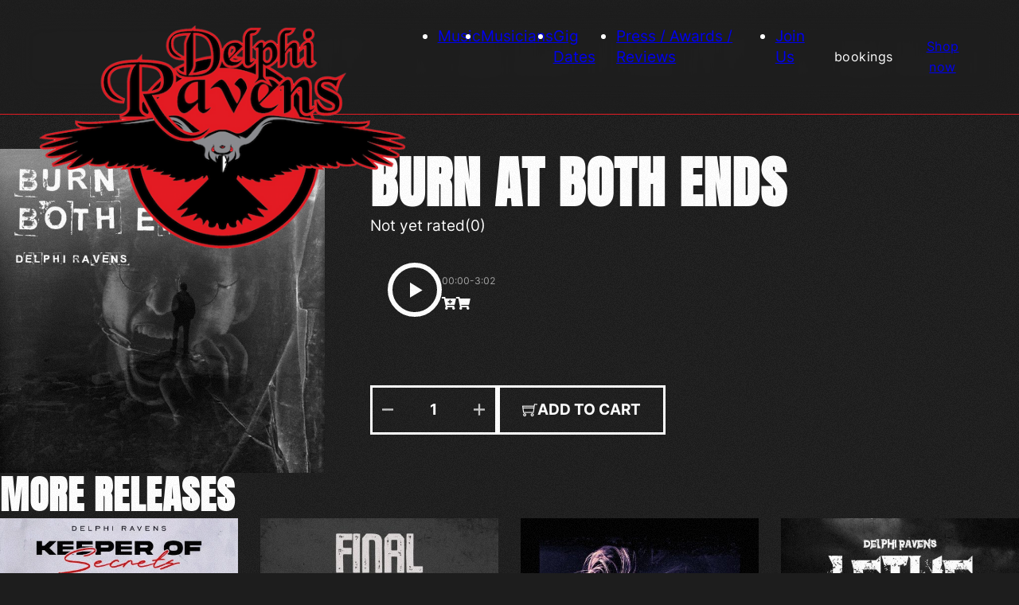

--- FILE ---
content_type: text/html; charset=UTF-8
request_url: https://delphiravens.com/product/burn-at-both-ends/
body_size: 61508
content:
<!DOCTYPE html>
<html lang="en-US">
<head>
<meta charset="UTF-8">
<meta name="viewport" content="width=device-width, initial-scale=1">
<title>Burn at Both Ends &#8211; DELPHI RAVENS</title>
	<style>img:is([sizes="auto" i], [sizes^="auto," i]) { contain-intrinsic-size: 3000px 1500px }</style>
	<meta property="product:price:amount" content="1.29">
<meta property="product:price:currency" content="USD">
<meta name="dc.relation" content="https://delphiravens.com/product/burn-at-both-ends/">
<meta name="dc.source" content="https://delphiravens.com/">
<meta name="dc.language" content="en_US">
<meta name="robots" content="index, follow, max-snippet:-1, max-image-preview:large, max-video-preview:-1">
<link rel="canonical" href="https://delphiravens.com/product/burn-at-both-ends/">
<meta property="og:url" content="https://delphiravens.com/product/burn-at-both-ends/">
<meta property="og:site_name" content="DELPHI RAVENS">
<meta property="og:locale" content="en_US">
<meta property="og:type" content="product">
<meta property="article:author" content="">
<meta property="article:publisher" content="">
<meta property="og:title" content="Burn at Both Ends &#8211; DELPHI RAVENS">
<meta property="og:description" content="[sonaar_audioplayer albums=&quot;452&quot; hide_artwork=&quot;true&quot; show_skip_bt=&quot;default&quot; show_shuffle_bt=&quot;default&quot; show_repeat_bt=&quot;default&quot; show_speed_bt=&quot;default&quot; show_volume_bt=&quot;default&quot; show_miniplayer_note_bt=&quot;default&quot; progress_bar_style=&quot;default&quot; wave_bar_width=&quot;1&quot; wave_bar_gap=&quot;1&quot; sticky_player=&quot;true&quot; track_memory=&quot;default&quot; player_layout=&quot;skin_boxed_tracklist&quot; show_track_market=&quot;true&quot; track_market_inline=&quot;true&quot; cta_track_show_label=&quot;default&quot; force_cta_dl=&quot;false&quot; force_cta_share=&quot;default&quot; force_cta_favorite=&quot;default&quot; force_cta_singlepost=&quot;default&quot; player_metas=&quot;hide&quot; class=&quot;sr-tmpl-player&quot; css=&quot;.control div, .control i, .srp-play-button .sricon-play, .album-player .srp_noteButton{color:#ffffff;}.control .play, .srp-play-circle, .sr_speedRate div{border-color:#ffffff;}.sr_progressbar{color:#ffffff;}&quot;][/sonaar_audioplayer]">
<meta property="og:image" content="https://delphiravens.com/wp-content/uploads/Burn-at-Both-Ends.jpg">
<meta property="og:image:secure_url" content="https://delphiravens.com/wp-content/uploads/Burn-at-Both-Ends.jpg">
<meta property="og:image:width" content="1080">
<meta property="og:image:height" content="1080">
<meta property="fb:pages" content="">
<meta property="fb:admins" content="">
<meta property="fb:app_id" content="">
<meta name="twitter:card" content="summary">
<meta name="twitter:site" content="">
<meta name="twitter:creator" content="">
<meta name="twitter:title" content="Burn at Both Ends &#8211; DELPHI RAVENS">
<meta name="twitter:description" content="[sonaar_audioplayer albums=&quot;452&quot; hide_artwork=&quot;true&quot; show_skip_bt=&quot;default&quot; show_shuffle_bt=&quot;default&quot; show_repeat_bt=&quot;default&quot; show_speed_bt=&quot;default&quot; show_volume_bt=&quot;default&quot; show_miniplayer_note_bt=&quot;default&quot; progress_bar_style=&quot;default&quot; wave_bar_width=&quot;1&quot; wave_bar_gap=&quot;1&quot; sticky_player=&quot;true&quot; track_memory=&quot;default&quot; player_layout=&quot;skin_boxed_tracklist&quot; show_track_market=&quot;true&quot; track_market_inline=&quot;true&quot; cta_track_show_label=&quot;default&quot; force_cta_dl=&quot;false&quot; force_cta_share=&quot;default&quot; force_cta_favorite=&quot;default&quot; force_cta_singlepost=&quot;default&quot; player_metas=&quot;hide&quot; class=&quot;sr-tmpl-player&quot; css=&quot;.control div, .control i, .srp-play-button .sricon-play, .album-player .srp_noteButton{color:#ffffff;}.control .play, .srp-play-circle, .sr_speedRate div{border-color:#ffffff;}.sr_progressbar{color:#ffffff;}&quot;][/sonaar_audioplayer]">
<meta name="twitter:image" content="https://delphiravens.com/wp-content/uploads/Burn-at-Both-Ends.jpg">
<link rel='dns-prefetch' href='//www.googletagmanager.com' />
<link id="ma-customfonts" href="//delphiravens.com/wp-content/uploads/fonts/ma_customfonts.css?ver=d73a8a9b" rel="stylesheet" type="text/css" />
<link rel='stylesheet' id='sonaar-music-css' href='https://delphiravens.com/wp-content/plugins/mp3-music-player-by-sonaar/public/css/sonaar-music-public.css?ver=5.10' media='all' />
<style id='sonaar-music-inline-css'>
:root {--srp-global-tracklist-color: #000000;}#sonaar-player .player, #sonaar-player .player .volume .slider-container, #sonaar-player .close.btn_playlist:before, #sonaar-player .close.btn_playlist:after{border-color:#e41b23;}#sonaar-player .player .volume .slider-container:before{border-top-color:#e41b23;}#sonaar-player .playlist button.play, #sonaar-player .close.btn-player, #sonaar-player .mobileProgress, #sonaar-player .ui-slider-handle, .ui-slider-range{background-color:#e41b23;}#sonaar-player .playlist .tracklist li.active, #sonaar-player .playlist .tracklist li.active span, #sonaar-player .playlist .title, .srmp3_singning p[begin]:not(.srmp3_lyrics_read ~ p){color:#e41b23;}#sonaar-player .player .timing, #sonaar-player .album-title, #sonaar-player .playlist .tracklist li, #sonaar-player .playlist .tracklist li a, #sonaar-player .player .store .track-store li a, #sonaar-player .track-store li, #sonaar-player .sonaar-extend-button, #sonaar-player .sr_skip_number{color:rgba(255, 255, 255, 1);}#sonaar-player .player .store .track-store li .sr_store_round_bt, #sonaar-player .ui-slider-handle, #sonaar-player .ui-slider-range{background-color:rgba(255, 255, 255, 1);}#sonaar-player .control, #sonaar-player .sricon-volume {color:rgba(255, 255, 255, 1);}#sonaar-player div.sr_speedRate div{background:rgba(255, 255, 255, 1);}div#sonaar-player, #sonaar-player .player, #sonaar-player .player .volume .slider-container, #sonaar-player.sr-float div.playlist, #sonaar-player.sr-float .close.btn-player, #sonaar-player.sr-float .player.sr-show_controls_hover .playerNowPlaying, .srp_extendedPlayer{background-color:rgba(0, 0, 0, 1);}@media only screen and (max-width: 1025px){#sonaar-player .store{background-color:rgba(0, 0, 0, 1);}}#sonaar-player .player .volume .slider-container:after{border-top-color:rgba(0, 0, 0, 1);}#sonaar-player .playlist button.play, #sonaar-player .player .store .track-store li .sr_store_round_bt{color:rgba(0, 0, 0, 1);}#sonaar-player .close.btn-player rect{fill:rgba(0, 0, 0, 1);}#sonaar-player .close.btn-player.enable:after, #sonaar-player .close.btn-player.enable:before{border-color:rgba(0, 0, 0, 1)!important;}#sonaar-player.sr-float .close.btn-player.enable:after, #sonaar-player.sr-float .close.btn-player.enable:before{border-color:!important;}#sonaar-player div.sr_speedRate div{color:rgba(0, 0, 0, 1);}#sonaar-player .mobilePanel, #sonaar-player .player .player-row:before{background-color:rgba(0, 0, 0, 1);}#sonaar-player .player div.mobilePanel{border-color:rgba(0, 0, 0, 1);}#sonaar-player .mobileProgressing, #sonaar-player .progressDot{background-color:#ffffff;}div#sonaar-modal .sr_popup-content, .iron-audioplayer .srp_note{background-color:;}.sr_close svg{fill:;}.iron-audioplayer .srp_player_boxed, .single-album .iron-audioplayer[data-playertemplate="skin_float_tracklist"] .album-player{background:rgba(226, 226, 226, 1);}.iron_widget_radio:not(.srp_player_button) .iron-audioplayer[data-playertemplate="skin_boxed_tracklist"] .playlist, .single-album .iron-audioplayer[data-playertemplate="skin_float_tracklist"] .sonaar-grid{background:;}.iron-audioplayer .srp-play-button-label-container{color:;}.iron-audioplayer .playlist .current .audio-track, .playlist .current .track-number{color:rgba(0, 0, 0, 1);}.iron-audioplayer .playlist a.song-store:not(.sr_store_wc_round_bt){color:;}.iron-audioplayer  .playlist .song-store-list-menu .fa-ellipsis-v{color:#BBBBBB;}.iron-audioplayer  .playlist .audio-track path, .iron-audioplayer  .playlist .sricon-play{color:rgba(0, 0, 0, 1);}.iron-audioplayer .control .sricon-play, .srp-play-button .sricon-play, .srp_pagination .active{color:rgba(127, 127, 127, 1);}.iron-audioplayer .srp-play-circle{border-color:rgba(127, 127, 127, 1);}.iron-audioplayer .control, .iron-audioplayer[data-playertemplate="skin_boxed_tracklist"] .sr_progressbar, .srp_player_boxed .srp_noteButton{color:rgba(127, 127, 127, 1);}.iron-audioplayer .sr_speedRate div{border-color:rgba(127, 127, 127, 1);}.iron-audioplayer .srp-play-button-label-container, .iron-audioplayer .ui-slider-handle, .iron-audioplayer .ui-slider-range{background:rgba(127, 127, 127, 1);}.iron-audioplayer.sr_player_on_artwork .sonaar-Artwort-box .control [class*="sricon-"]{color:#f1f1f1;}.iron-audioplayer.sr_player_on_artwork .sonaar-Artwort-box .control .play{border-color:#f1f1f1;}.iron-audioplayer .song-store.sr_store_wc_round_bt{color:;}.iron-audioplayer .song-store.sr_store_wc_round_bt{background-color:;} @media screen and (max-width: 540px){ #sonaar-player .playlist .tracklist span.track-title, #sonaar-player .playlist .tracklist span.track-artist, #sonaar-player .playlist .tracklist span.track-album{ padding-left: 35px; } }.srp-modal-variation-list .srp-modal-variant-selector {background-color:;}.srp-modal-variation-list .srp-modal-variant-selector:hover, .srp-modal-variation-list .srp-modal-variant-selector.srp_selected {background-color:;}#sonaar-modal .srp_button {background-color:;}#sonaar-modal .srp_button {color:;}:root {
			--srp-global-sticky_player_featured_color: #e41b23;
			--srp-global-sticky_player_waveform_progress_color: #ffffff;
			--srp-global-sticky_player_waveform_background_color: rgba(79, 79, 79, 1);
			--srp-global-sticky_player_labelsandbuttons: rgba(255, 255, 255, 1);
			--srp-global-sticky_player_background: rgba(0, 0, 0, 1);
			--srp-global-music_player_wc_bt_color: ;
			--srp-global-music_player_wc_bt_bgcolor: ;
			--srp-global-modal-btn-txt-color: ;
			--srp-global-modal-btn-bg-color: ;
			--srp-global-modal-form-input-bg-color: ;
			--srp-global-modal-form-input-border-color: ;
			--srp-global-modal-form-input-color: ;
			
		  }.iron-audioplayer .sonaar_fake_wave .sonaar_wave_cut rect{fill:rgba(116, 1, 223, 1);}#sonaar-player .sonaar_fake_wave .sonaar_wave_base rect{fill:rgba(79, 79, 79, 1);}#sonaar-player .mobileProgress{background-color:rgba(79, 79, 79, 1);}#sonaar-player .sonaar_fake_wave .sonaar_wave_cut rect{fill:#ffffff;}.iron-audioplayer .sr_waveform_simplebar .sonaar_wave_base{background-color:rgba(31, 31, 31, 1);}.iron-audioplayer .sr_waveform_simplebar .sonaar_wave_cut{background-color:rgba(116, 1, 223, 1);}#sonaar-player .sonaar_fake_wave .sonaar_wave_base {background-color:rgba(79, 79, 79, 1);}#sonaar-player .sonaar_fake_wave .sonaar_wave_cut {background-color:#ffffff;}
</style>
<link rel='stylesheet' id='wp-block-library-css' href='https://delphiravens.com/wp-includes/css/dist/block-library/style.min.css?ver=6.8.3' media='all' />
<style id='classic-theme-styles-inline-css'>
/*! This file is auto-generated */
.wp-block-button__link{color:#fff;background-color:#32373c;border-radius:9999px;box-shadow:none;text-decoration:none;padding:calc(.667em + 2px) calc(1.333em + 2px);font-size:1.125em}.wp-block-file__button{background:#32373c;color:#fff;text-decoration:none}
</style>
<style id='wpseopress-local-business-style-inline-css'>
span.wp-block-wpseopress-local-business-field{margin-right:8px}

</style>
<style id='wpseopress-table-of-contents-style-inline-css'>
.wp-block-wpseopress-table-of-contents li.active>a{font-weight:bold}

</style>
<style id='global-styles-inline-css'>
:root{--wp--preset--aspect-ratio--square: 1;--wp--preset--aspect-ratio--4-3: 4/3;--wp--preset--aspect-ratio--3-4: 3/4;--wp--preset--aspect-ratio--3-2: 3/2;--wp--preset--aspect-ratio--2-3: 2/3;--wp--preset--aspect-ratio--16-9: 16/9;--wp--preset--aspect-ratio--9-16: 9/16;--wp--preset--color--black: #000000;--wp--preset--color--cyan-bluish-gray: #abb8c3;--wp--preset--color--white: #ffffff;--wp--preset--color--pale-pink: #f78da7;--wp--preset--color--vivid-red: #cf2e2e;--wp--preset--color--luminous-vivid-orange: #ff6900;--wp--preset--color--luminous-vivid-amber: #fcb900;--wp--preset--color--light-green-cyan: #7bdcb5;--wp--preset--color--vivid-green-cyan: #00d084;--wp--preset--color--pale-cyan-blue: #8ed1fc;--wp--preset--color--vivid-cyan-blue: #0693e3;--wp--preset--color--vivid-purple: #9b51e0;--wp--preset--gradient--vivid-cyan-blue-to-vivid-purple: linear-gradient(135deg,rgba(6,147,227,1) 0%,rgb(155,81,224) 100%);--wp--preset--gradient--light-green-cyan-to-vivid-green-cyan: linear-gradient(135deg,rgb(122,220,180) 0%,rgb(0,208,130) 100%);--wp--preset--gradient--luminous-vivid-amber-to-luminous-vivid-orange: linear-gradient(135deg,rgba(252,185,0,1) 0%,rgba(255,105,0,1) 100%);--wp--preset--gradient--luminous-vivid-orange-to-vivid-red: linear-gradient(135deg,rgba(255,105,0,1) 0%,rgb(207,46,46) 100%);--wp--preset--gradient--very-light-gray-to-cyan-bluish-gray: linear-gradient(135deg,rgb(238,238,238) 0%,rgb(169,184,195) 100%);--wp--preset--gradient--cool-to-warm-spectrum: linear-gradient(135deg,rgb(74,234,220) 0%,rgb(151,120,209) 20%,rgb(207,42,186) 40%,rgb(238,44,130) 60%,rgb(251,105,98) 80%,rgb(254,248,76) 100%);--wp--preset--gradient--blush-light-purple: linear-gradient(135deg,rgb(255,206,236) 0%,rgb(152,150,240) 100%);--wp--preset--gradient--blush-bordeaux: linear-gradient(135deg,rgb(254,205,165) 0%,rgb(254,45,45) 50%,rgb(107,0,62) 100%);--wp--preset--gradient--luminous-dusk: linear-gradient(135deg,rgb(255,203,112) 0%,rgb(199,81,192) 50%,rgb(65,88,208) 100%);--wp--preset--gradient--pale-ocean: linear-gradient(135deg,rgb(255,245,203) 0%,rgb(182,227,212) 50%,rgb(51,167,181) 100%);--wp--preset--gradient--electric-grass: linear-gradient(135deg,rgb(202,248,128) 0%,rgb(113,206,126) 100%);--wp--preset--gradient--midnight: linear-gradient(135deg,rgb(2,3,129) 0%,rgb(40,116,252) 100%);--wp--preset--font-size--small: 13px;--wp--preset--font-size--medium: 20px;--wp--preset--font-size--large: 36px;--wp--preset--font-size--x-large: 42px;--wp--preset--spacing--20: 0.44rem;--wp--preset--spacing--30: 0.67rem;--wp--preset--spacing--40: 1rem;--wp--preset--spacing--50: 1.5rem;--wp--preset--spacing--60: 2.25rem;--wp--preset--spacing--70: 3.38rem;--wp--preset--spacing--80: 5.06rem;--wp--preset--shadow--natural: 6px 6px 9px rgba(0, 0, 0, 0.2);--wp--preset--shadow--deep: 12px 12px 50px rgba(0, 0, 0, 0.4);--wp--preset--shadow--sharp: 6px 6px 0px rgba(0, 0, 0, 0.2);--wp--preset--shadow--outlined: 6px 6px 0px -3px rgba(255, 255, 255, 1), 6px 6px rgba(0, 0, 0, 1);--wp--preset--shadow--crisp: 6px 6px 0px rgba(0, 0, 0, 1);}:where(.is-layout-flex){gap: 0.5em;}:where(.is-layout-grid){gap: 0.5em;}body .is-layout-flex{display: flex;}.is-layout-flex{flex-wrap: wrap;align-items: center;}.is-layout-flex > :is(*, div){margin: 0;}body .is-layout-grid{display: grid;}.is-layout-grid > :is(*, div){margin: 0;}:where(.wp-block-columns.is-layout-flex){gap: 2em;}:where(.wp-block-columns.is-layout-grid){gap: 2em;}:where(.wp-block-post-template.is-layout-flex){gap: 1.25em;}:where(.wp-block-post-template.is-layout-grid){gap: 1.25em;}.has-black-color{color: var(--wp--preset--color--black) !important;}.has-cyan-bluish-gray-color{color: var(--wp--preset--color--cyan-bluish-gray) !important;}.has-white-color{color: var(--wp--preset--color--white) !important;}.has-pale-pink-color{color: var(--wp--preset--color--pale-pink) !important;}.has-vivid-red-color{color: var(--wp--preset--color--vivid-red) !important;}.has-luminous-vivid-orange-color{color: var(--wp--preset--color--luminous-vivid-orange) !important;}.has-luminous-vivid-amber-color{color: var(--wp--preset--color--luminous-vivid-amber) !important;}.has-light-green-cyan-color{color: var(--wp--preset--color--light-green-cyan) !important;}.has-vivid-green-cyan-color{color: var(--wp--preset--color--vivid-green-cyan) !important;}.has-pale-cyan-blue-color{color: var(--wp--preset--color--pale-cyan-blue) !important;}.has-vivid-cyan-blue-color{color: var(--wp--preset--color--vivid-cyan-blue) !important;}.has-vivid-purple-color{color: var(--wp--preset--color--vivid-purple) !important;}.has-black-background-color{background-color: var(--wp--preset--color--black) !important;}.has-cyan-bluish-gray-background-color{background-color: var(--wp--preset--color--cyan-bluish-gray) !important;}.has-white-background-color{background-color: var(--wp--preset--color--white) !important;}.has-pale-pink-background-color{background-color: var(--wp--preset--color--pale-pink) !important;}.has-vivid-red-background-color{background-color: var(--wp--preset--color--vivid-red) !important;}.has-luminous-vivid-orange-background-color{background-color: var(--wp--preset--color--luminous-vivid-orange) !important;}.has-luminous-vivid-amber-background-color{background-color: var(--wp--preset--color--luminous-vivid-amber) !important;}.has-light-green-cyan-background-color{background-color: var(--wp--preset--color--light-green-cyan) !important;}.has-vivid-green-cyan-background-color{background-color: var(--wp--preset--color--vivid-green-cyan) !important;}.has-pale-cyan-blue-background-color{background-color: var(--wp--preset--color--pale-cyan-blue) !important;}.has-vivid-cyan-blue-background-color{background-color: var(--wp--preset--color--vivid-cyan-blue) !important;}.has-vivid-purple-background-color{background-color: var(--wp--preset--color--vivid-purple) !important;}.has-black-border-color{border-color: var(--wp--preset--color--black) !important;}.has-cyan-bluish-gray-border-color{border-color: var(--wp--preset--color--cyan-bluish-gray) !important;}.has-white-border-color{border-color: var(--wp--preset--color--white) !important;}.has-pale-pink-border-color{border-color: var(--wp--preset--color--pale-pink) !important;}.has-vivid-red-border-color{border-color: var(--wp--preset--color--vivid-red) !important;}.has-luminous-vivid-orange-border-color{border-color: var(--wp--preset--color--luminous-vivid-orange) !important;}.has-luminous-vivid-amber-border-color{border-color: var(--wp--preset--color--luminous-vivid-amber) !important;}.has-light-green-cyan-border-color{border-color: var(--wp--preset--color--light-green-cyan) !important;}.has-vivid-green-cyan-border-color{border-color: var(--wp--preset--color--vivid-green-cyan) !important;}.has-pale-cyan-blue-border-color{border-color: var(--wp--preset--color--pale-cyan-blue) !important;}.has-vivid-cyan-blue-border-color{border-color: var(--wp--preset--color--vivid-cyan-blue) !important;}.has-vivid-purple-border-color{border-color: var(--wp--preset--color--vivid-purple) !important;}.has-vivid-cyan-blue-to-vivid-purple-gradient-background{background: var(--wp--preset--gradient--vivid-cyan-blue-to-vivid-purple) !important;}.has-light-green-cyan-to-vivid-green-cyan-gradient-background{background: var(--wp--preset--gradient--light-green-cyan-to-vivid-green-cyan) !important;}.has-luminous-vivid-amber-to-luminous-vivid-orange-gradient-background{background: var(--wp--preset--gradient--luminous-vivid-amber-to-luminous-vivid-orange) !important;}.has-luminous-vivid-orange-to-vivid-red-gradient-background{background: var(--wp--preset--gradient--luminous-vivid-orange-to-vivid-red) !important;}.has-very-light-gray-to-cyan-bluish-gray-gradient-background{background: var(--wp--preset--gradient--very-light-gray-to-cyan-bluish-gray) !important;}.has-cool-to-warm-spectrum-gradient-background{background: var(--wp--preset--gradient--cool-to-warm-spectrum) !important;}.has-blush-light-purple-gradient-background{background: var(--wp--preset--gradient--blush-light-purple) !important;}.has-blush-bordeaux-gradient-background{background: var(--wp--preset--gradient--blush-bordeaux) !important;}.has-luminous-dusk-gradient-background{background: var(--wp--preset--gradient--luminous-dusk) !important;}.has-pale-ocean-gradient-background{background: var(--wp--preset--gradient--pale-ocean) !important;}.has-electric-grass-gradient-background{background: var(--wp--preset--gradient--electric-grass) !important;}.has-midnight-gradient-background{background: var(--wp--preset--gradient--midnight) !important;}.has-small-font-size{font-size: var(--wp--preset--font-size--small) !important;}.has-medium-font-size{font-size: var(--wp--preset--font-size--medium) !important;}.has-large-font-size{font-size: var(--wp--preset--font-size--large) !important;}.has-x-large-font-size{font-size: var(--wp--preset--font-size--x-large) !important;}
:where(.wp-block-post-template.is-layout-flex){gap: 1.25em;}:where(.wp-block-post-template.is-layout-grid){gap: 1.25em;}
:where(.wp-block-columns.is-layout-flex){gap: 2em;}:where(.wp-block-columns.is-layout-grid){gap: 2em;}
:root :where(.wp-block-pullquote){font-size: 1.5em;line-height: 1.6;}
</style>
<link rel='stylesheet' id='automaticcss-core-css' href='https://delphiravens.com/wp-content/uploads/automatic-css/automatic.css?ver=1763377209' media='all' />
<style id='automaticcss-core-inline-css'>
/* File: automatic-custom-css.css - Version: 3.3.6 - Generated: 2025-11-17 11:00:10 */
/***
PRODUCT CARD
***/
.fr-product-card-alpha__player {
  position: absolute;
  height: 100%;
  width: 100%;
  display: flex;
  justify-content: center;
  align-items: center;
  z-index: 10;
  top: 0;
  bottom: 0;
}
/***
MEDIA PLAYER
***/
.iron-audioplayer .srp_player_boxed {
  background-color: transparent;
}
#sonaar-player .player {
  border-color: var(--primary);
}
#sonaar-player .sonaar_fake_wave .sonaar_wave_cut {
  background-color: var(--white);
}
div#sonaar-player .control div {
  color: var(--white);
}
div#sonaar-player .player .sr_progressbar_sticky .timing {
  color: var(--white);
}
[data-id="arbitrary-instance-66eaf1909b57a"] .playlist a.song-store:not(.sr_store_wc_round_bt) {
  color: var(--white);
}
div#sonaar-player .player .store .track-store li a {
  color: var(--white);
}

</style>
<link rel='stylesheet' id='sonaar-music-pro-css' href='https://delphiravens.com/wp-content/plugins/sonaar-music-pro/public/css/sonaar-music-pro-public.css?ver=5.9.5' media='all' />
<style id='woocommerce-inline-inline-css'>
.woocommerce form .form-row .required { visibility: visible; }
</style>
<link rel='stylesheet' id='bricks-frontend-css' href='https://delphiravens.com/wp-content/themes/bricks/assets/css/frontend-light.min.css?ver=1745912017' media='all' />
<link rel='stylesheet' id='bricks-child-css' href='https://delphiravens.com/wp-content/themes/bricks-child/style.css?ver=1710592080' media='all' />
<link rel='stylesheet' id='bricks-woocommerce-css' href='https://delphiravens.com/wp-content/themes/bricks/assets/css/integrations/woocommerce.min.css?ver=1745912017' media='all' />
<link rel='stylesheet' id='bricks-color-palettes-css' href='https://delphiravens.com/wp-content/uploads/bricks/css/color-palettes.min.css?ver=1755065386' media='all' />
<link rel='stylesheet' id='bricks-theme-style-global-css' href='https://delphiravens.com/wp-content/uploads/bricks/css/theme-style-global.min.css?ver=1755065386' media='all' />
<link rel='stylesheet' id='bricks-post-49-css' href='https://delphiravens.com/wp-content/uploads/bricks/css/post-49.min.css?ver=1755065386' media='all' />
<link rel='stylesheet' id='bricks-post-1674-css' href='https://delphiravens.com/wp-content/uploads/bricks/css/post-1674.min.css?ver=1755065386' media='all' />
<link rel='stylesheet' id='bricks-post-90-css' href='https://delphiravens.com/wp-content/uploads/bricks/css/post-90.min.css?ver=1755065386' media='all' />
<link rel='stylesheet' id='bricks-post-1962-css' href='https://delphiravens.com/wp-content/uploads/bricks/css/post-1962.min.css?ver=1755065386' media='all' />
<link rel='stylesheet' id='bricks-themify-icons-css' href='https://delphiravens.com/wp-content/themes/bricks/assets/css/libs/themify-icons.min.css?ver=1745144412' media='all' />
<link rel='stylesheet' id='wc_stripe_express_checkout_style-css' href='https://delphiravens.com/wp-content/plugins/woocommerce-gateway-stripe/build/express-checkout.css?ver=f49792bd42ded7e3e1cb' media='all' />
<link rel='stylesheet' id='automaticcss-bricks-css' href='https://delphiravens.com/wp-content/uploads/automatic-css/automatic-bricks.css?ver=1763377210' media='all' />
<link rel='stylesheet' id='color-scheme-switcher-frontend-css' href='https://delphiravens.com/wp-content/plugins/automaticcss-plugin/classes/Features/Color_Scheme_Switcher/css/frontend.css?ver=1762708795' media='all' />
<link rel='stylesheet' id='automaticcss-frames-css' href='https://delphiravens.com/wp-content/uploads/automatic-css/automatic-frames.css?ver=1763377211' media='all' />
<style id='bricks-frontend-inline-inline-css'>
.grain-overlay { z-index: 10; opacity: .03; background-image: url(/wp-content/uploads/645e63dedf1677d84233d554_Grain.gif); background-position: 0 0; background-size: auto; position: fixed; top: 0%; bottom: 0%; left: 0%; right: 0%; pointer-events: none;}.fr-header-bravo {padding-top: var(--space-xs); padding-right: var(--gutter); padding-bottom: var(--space-xs); padding-left: var(--gutter); border-bottom: 1px solid var(--primary); z-index: 100; position: relative}.fr-header-bravo { -webkit-backdrop-filter: blur(20px); backdrop-filter: blur(20px); background-color: var(--neutral-trans-30);}.fr-header-bravo__inner {display: flex; flex-direction: row; justify-content: space-between; align-items: center; row-gap: var(--content-gap); column-gap: var(--content-gap)}@media (max-width: 768px) {.fr-header-bravo__inner {flex-wrap: nowrap}}.fr-header-bravo__logo {width: auto; height: 8rem}.fr-header-bravo__logo:not(.tag), .fr-header-bravo__logo img {object-fit: contain}.fr-brx-nav-alpha .bricks-mobile-menu > li > a {padding-right: var(--space-m); padding-left: var(--space-m); color: var(--fr-text-light)}.fr-brx-nav-alpha .bricks-mobile-menu > li > .brx-submenu-toggle > * {padding-right: var(--space-m); padding-left: var(--space-m); color: var(--fr-text-light)}.fr-brx-nav-alpha .bricks-mobile-menu-toggle {color: var(--white)}.fr-brx-nav-alpha .bricks-nav-menu > li {margin-left: 0}.fr-brx-nav-alpha .bricks-nav-menu .sub-menu .brx-submenu-toggle > a + button {color: var(--fr-text-dark); font-size: var(--text-m); line-height: 1}.fr-brx-nav-alpha .bricks-nav-menu .sub-menu .brx-submenu-toggle button {margin-left: .5em}.fr-brx-nav-alpha > nav:not(.bricks-mobile-menu-wrapper) > ul {display: flex; gap: var(--fr-content-gap);} .fr-brx-nav-alpha .bricks-nav-menu > li > a { background: linear-gradient(currentColor 0 0) var(--p, 0) 100% / var(--d, 0) 2px no-repeat; transition: .3s, background-position 0s .3s !important;} .fr-brx-nav-alpha .bricks-nav-menu > li > a:hover { --d: 100%; --p: 100%; color: var(--primary);} .fr-brx-nav-alpha .bricks-nav-menu .current-menu-item > a { --d: 100%; --p: 100%; color: var(--primary);}@media (max-width: 992px) {.fr-brx-nav-alpha {line-height: 0}}.header-buttons {display: flex}@media (max-width: 992px) {.header-buttons {display: none}}.popup-trigger { cursor: pointer;}.fr-single-product-alpha {row-gap: var(--container-gap); padding-top: calc(var(--header-height) + var(--section-space-m))}.fr-single-product-alpha {  --img-gallery-ratio: 1; --img-gallery-radius: var(--btn-radius);  --product-gap: calc(var(--grid-gap) / 1.5);  --price-color: var(--text-dark); --canceled-price-color: var(--danger); --price-font-size: var(--h3);  --variation-label-color:var(--text-dark); --variation-span: 3; --border-color: var(--neutral-light); --border-width: .1em; --quantity-width: var(--width-xs);  --button-color: var(--action); --button-color-hover: var(--action-hover); --button-text: var(--text-light); --button-text-hover: var(--text-light);  --review-avatar-size: 3.5em; --review-avatar-radius: 50%; }.fr-single-product-alpha__grid {display: grid; align-items: initial; grid-gap: calc(var(--grid-gap) * 2); grid-template-columns: var(--grid-1-2); grid-template-rows: var(--grid-1); align-items: stretch}@media (max-width: 768px) {.fr-single-product-alpha__grid {grid-template-columns: var(--grid-1)}}.fr-single-product-alpha__content {display: flex; flex-direction: column; row-gap: var(--product-gap)}.fr-single-product-alpha__head {row-gap: calc(var(--content-gap) / 2)}.fr-product-rating-alpha {display: flex; row-gap: .25em; column-gap: .25em; align-items: center}.fr-product-rating-alpha {--icon-size: 1.25em;} .fr-product-rating-alpha svg {width: var(--icon-size); height: var(--icon-size);} .fr-product-rating-alpha > i:first-child,.fr-product-rating-alpha > svg:first-child {display: none;} [data-rating*="."] > i:first-child,[data-rating*="."] > svg:first-child {display: flex;} [data-rating*=".0"] > i:first-child,[data-rating*=".0"] > svg:first-child {display: none;} [data-rating^="0"] > i,[data-rating^="0"] > svg { display: none;}[data-rating^="1"] > i:nth-child(n+3),[data-rating^="1"] > svg:nth-child(n+3){ display: none;}[data-rating^="2"] > i:nth-child(n+4),[data-rating^="2"] > svg:nth-child(n+4){ display: none;}[data-rating^="3"] > i:nth-child(n+5),[data-rating^="3"] > svg:nth-child(n+5){ display: none;}[data-rating^="4"] > i:nth-child(n+6),[data-rating^="4"] > svg:nth-child(n+6){ display: none;}[data-rating*="."] > span.fr-product-rating-alpha__notice { display: none;}[data-rating^="0"] > span.fr-product-rating-alpha__notice { display: flex;}.fr-rating-alpha__icon {color: var(--action); fill: var(--action); font-size: var(--text-l)}.fr-rating-alpha__icon-half {order: 1}.fr-product-rating-alpha__notice {order: 1}.fr-product-rating-alpha__reviews-number {order: 2}.fr-single-product-alpha__price .price del, .fr-single-product-alpha__price .price > span {font-size: var(--price-font-size); color: var(--price-color)}.fr-single-product-alpha__price .price ins {font-size: var(--price-font-size)}.fr-single-product-alpha__price p,.fr-single-product-alpha__cart span.price {display: flex; flex-direction: row; align-items: center; gap: .5em;}.fr-single-product-alpha__cart {display: flex; flex-direction: column; gap: .5em}.fr-single-product-alpha__cart form.cart button { display: flex; flex-direction: row; align-items: center; gap: var(--product-gap); margin: 0;}.fr-single-product-alpha__cart form.cart button:not(.added_to_cart) { background-color: var(--button-color); border-color: var(--button-color); color: var(--button-text); border-width: var(--btn-border-size); border-radius: var(--btn-radius); border-style: solid; min-width: var(--btn-width); line-height: var(--btn-line-height); letter-spacing: var(--btn-letter-spacing); text-transform: var(--btn-text-transform); text-decoration: var(--btn-text-decoration); font-style: var(--btn-text-style); font-weight: var(--btn-weight); padding: var(--btn-pad-y) var(--btn-pad-x);} .fr-single-product-alpha__cart form.cart button:hover:not(.added_to_cart) { background-color: var(--button-color-hover); border-color: var(--button-color-hover); color: var(--button-text-hover); }.fr-single-product-alpha__cart .added_to_cart { align-self: center; height: auto; padding: 0; }.fr-single-product-alpha__cart form.cart:not(.variations_form),.fr-single-product-alpha__cart form.cart .woocommerce-variation-add-to-cart{ display: flex; flex-direction: row; gap: var(--product-gap);}.fr-single-product-alpha__cart form.variations_form:not(.cart) { display: flex; flex-direction: column; gap: var(--product-gap);} .fr-single-product-alpha__cart form.cart,.fr-single-product-alpha__cart .single_variation_wrap { display: flex; flex-direction: column; gap: var(--product-gap);}.fr-single-product-alpha__cart form.cart .woocommerce-variation,.fr-single-product-alpha__cart form.cart table.variations { margin: 0;}.fr-single-product-alpha__cart form.cart .quantity { margin: 0; border-color: var(--button-color); border-width: var(--btn-border-size); border-radius: var(--btn-radius); border-style: solid; width: var(--quantity-width); line-height: var(--btn-line-height); letter-spacing: var(--btn-letter-spacing); text-transform: var(--btn-text-transform); text-decoration: var(--btn-text-decoration); font-style: var(--btn-text-style); font-weight: var(--btn-weight);}.fr-single-product-alpha__cart form.cart .quantity .action,.fr-single-product-alpha__cart form.cart .quantity input { border: 0;}.fr-single-product-alpha__cart form.cart .quantity .minus svg,.fr-single-product-alpha__cart form.cart .quantity .plus svg { height: 1.5em; width: 1.5em;}.fr-single-product-alpha__cart[data-woo-stock="1"] > form > .quantity {display: none;}.fr-single-product-alpha__cart table.variations tr { display: grid; grid-template-columns: var(--grid-12); grid-template-rows: var(--grid-1); align-items: center; gap: var(--product-gap); border-color: var(--border-color); border-top-width: 0!important; border-bottom-width: 0!important; padding-block: var(--product-gap) 0; } .fr-single-product-alpha__cart table.variations tr:first-child { border-top-width: var(--border-width)!important;} .fr-single-product-alpha__cart table.variations tr:last-child { border-bottom-width: var(--border-width)!important; padding-block: var(--product-gap); } .fr-single-product-alpha__cart table.variations th { grid-column: span var(--variation-span);}.fr-single-product-alpha__cart table.variations tr td { display: grid; grid-template-columns: var(--grid-3-1); grid-template-rows: var(--grid-1); align-items: center; gap: var(--product-gap); grid-column: span calc(12 - var(--variation-span)); width: 100%; margin: 0; padding-block: 0;}.fr-single-product-alpha__cart td.value select { border-color: var(--btn-border-color); border-width: var(--btn-border-size); border-radius: var(--btn-border-radius); border-style: var(--btn-border-style); line-height: var(--btn-line-height); letter-spacing: var(--btn-letter-spacing); text-transform: var(--btn-text-transform); text-decoration: var(--btn-text-decoration); font-style: var(--btn-font-style); font-weight: var(--btn-font-weight); padding: var(--btn-padding-inline) var(--btn-padding-block);}.fr-single-product-alpha__cart table.variations label { margin: 0; color: var(--variation-label-color);}.fr-single-product-alpha__cart .woocommerce-variation-price { font-size: var(--price-font-size);} .fr-single-product-alpha__cart .woocommerce-variation-price ins { color: var(--price-color); text-decoration: none;} .fr-single-product-alpha__cart .woocommerce-variation-price del { color: var(--canceled-price-color);}.fr-single-product-alpha__cart {max-width: max-content;} .fr-single-product-alpha__cart .wcpay-payment-request-wrapper { margin-block-start: var(--product-gap);}@media (max-width: 480px) {.fr-single-product-alpha__cart form.cart:not(.variations_form), .fr-single-product-alpha__cart form.cart .woocommerce-variation-add-to-cart { display: flex; flex-direction: column; gap: var(--product-gap);}.fr-single-product-alpha__cart form.cart .quantity { width: 100%;}.fr-single-product-alpha__cart table.variations tr { display: flex; flex-direction: column; align-items: flex-start;}}.fr-single-product-alpha__tabs .woocommerce-tabs .wc-tabs { flex-wrap: wrap; gap: var(--product-gap); padding: var(--product-gap); border-color: var(--border-color); } .fr-single-product-alpha__tabs .woocommerce-tabs .wc-tabs li { padding: 0;} .fr-single-product-alpha__tabs .woocommerce-tabs { border-color: var(--border-color); border-width: 0 0 var(--border-width) 0!important;} .fr-single-product-alpha__tabs input.button { background-color: var(--button-color); border-color: var(--button-color); color: var(--button-text); border-width: var(--btn-border-size); border-radius: var(--btn-radius); border-style: solid; min-width: var(--btn-width); line-height: var(--btn-line-height); letter-spacing: var(--btn-letter-spacing); text-transform: var(--btn-text-transform); text-decoration: var(--btn-text-decoration); font-style: var(--btn-text-style); font-weight: var(--btn-weight); padding: var(--btn-pad-y) var(--btn-pad-x);} .fr-single-product-alpha__tabs input.button:hover { background-color: var(--button-color-hover); border-color: var(--button-color-hover); color: var(--button-text-hover); } .fr-single-product-alpha__tabs .woocommerce-tabs .panel { padding: var(--product-gap);} .fr-single-product-alpha__tabs .woocommerce-Reviews { max-width: 60ch}#reviews .description { border-color: var(--border-color); border-width: 0 0 var(--border-width) 0!important; margin: 0; padding: 0;}#reviews p.meta { margin: 0;}#reviews .comment-text { display: flex; flex-direction: column; gap: var(--product-gap);}#reviews .avatar { border-radius: var(--review-avatar-radius); height: var(--review-avatar-size); margin: 0; width: var(--review-avatar-size);}#reviews .comment_container { gap: var(--product-gap);}.fr-single-product-alpha__gallery-wrapper {order: -1}.fr-single-product-alpha__gallery {position: sticky; top: var(--header-height)}.fr-single-product-alpha__gallery .woocommerce-product-gallery__image img { aspect-ratio: var(--img-gallery-ratio); object-fit: cover; } .fr-single-product-alpha__gallery .flex-viewport,.fr-single-product-alpha__gallery .woocommerce-product-gallery li { border-radius: var(--img-gallery-radius); overflow: hidden;}.fr-intro-bravo {row-gap: var(--content-gap)}.product-slider .splide__arrow--prev {inset-block-start: 40%; inset-inline-start: var(--space-s)}.product-slider .splide__arrow--next {inset-block-start: 40%; inset-inline-end: var(--space-s)}.product-slider .splide__arrow {border-radius: var(--radius-50); background-color: var(--white); height: 5rem; width: 5rem}.product-slider .splide__arrows .splide__arrow {font-size: 1.5rem}.product-slider .splide__arrow { box-shadow: 0 4px 4px -10px rgb(64 64 64 / 4%), 0 13px 13px -10px rgb(64 64 64 / 6%), 0 40px 60px -10px rgb(64 64 64 / 8%); transition: background-color .2s linear;} .product-slider .splide__arrow:hover { background-color: var(--primary);}.fr-product-card-alpha {row-gap: var(--fr-card-gap); position: relative; display: flex; flex-direction: column; justify-content: space-between}.fr-product-card-alpha__body {row-gap: calc(var(--fr-card-gap) / 2); text-decoration: none}.fr-product-card-alpha__body .brxe-audio a:last-child { display: none;}.fr-product-card-alpha__heading {font-size: var(--text-m)}ins { text-decoration: none;}.fr-product-card-alpha__sale-badge {z-index: 1; position: absolute; top: 1em; left: 1em}.fr-product-card-alpha__sale-badge .onsale {padding: .25em .75em; background: var(--fr-bg-dark); color: var(--fr-text-light); border-radius: var(--fr-card-radius);}.fr-product-card-alpha__media-wrapper {order: -1; height: 30rem; position: relative; width: 100%}.fr-product-card-alpha__player { position: absolute; height: 100%; width: 100%; display: flex; justify-content: center; align-items: center; z-index: 10;}.fr-product-card-alpha__image:not(.tag), .fr-product-card-alpha__image img {object-fit: cover}.fr-product-card-alpha__image {width: 100%; position: absolute; top: 0px; right: 0px; bottom: 0px; left: 0px; height: 100%}.fr-product-card-alpha__image {aspect-ratio: 4/3;}.fr-cta-bravo {padding-top: var(--section-space-s); padding-bottom: var(--section-space-s); position: relative}.fr-cta-bravo__inner {align-items: center; text-align: center; color: var(--fr-text-light); row-gap: var(--content-gap); position: relative; z-index: 1}@media (max-width: 768px) {.fr-cta-bravo__inner {align-items: flex-start; text-align: left}}.fr-cta-alpha__heading {font-size: var(--h1)}.subscribe-form {width: var(--width-m); text-align: left}.subscribe-form .ff-default .ff-el-input--label label { color: var(--text-light); font-weight: 500;} .subscribe-form .ff-default .ff-el-form-control { border-radius: 0; color: var(--text-light); border-color: transparent; border-bottom-color: var(--text-light); background-color: transparent;} .subscribe-form .ff-default .ff-el-form-control:focus { border-color: var(--neutral); background-color: var(--white); color: var(--text-dark);}.fr-cta-bravo__image {position: absolute; top: 0px; right: 0px; bottom: 0px; left: 0px; width: 100%; height: 100%}.fr-cta-bravo__image:not(.tag), .fr-cta-bravo__image img {object-fit: cover}.fr-cta-bravo__overlay {position: absolute; top: 0px; right: 0px; bottom: 0px; left: 0px; background-color: var(--neutral-trans-40)}.fr-footer-alpha {padding-top: var(--section-space-s); padding-bottom: var(--section-space-s)}.fr-footer-alpha__inner {grid-gap: var(--space-xxl); display: grid; align-items: initial; grid-template-columns: var(--grid-5); grid-template-rows: var(--grid-1); align-items: stretch}@media (max-width: 992px) {.fr-footer-alpha__inner {grid-template-columns: var(--grid-1)}}.fr-footer-alpha__content-wrapper {row-gap: var(--content-gap)}.fr-footer-alpha__logo {width: 10em}.footer-social-wrapper {grid-column: span 2; display: flex; flex-direction: column; row-gap: var(--content-gap)}.footer__heading {font-size: var(--text-m)}.fr-social-alpha {align-items: center; display: flex; flex-wrap: wrap; column-gap: 1em; margin-top: 0; margin-bottom: 0; padding-left: 0}.fr-social-alpha {--icon-size: 1em; --icon-fill-color: var(--white); --icon-stroke-color: var(--bg-dark); --icon-fill-color-hover: var(--bg-dark); --icon-stroke-color-hover: var(--bg-dark); list-style-type: none;}@media (max-width: 992px) {.fr-social-alpha {row-gap: 1em}}.fr-social-alpha__icon-wrapper {display: flex; text-decoration: none; padding-top: 1rem; padding-right: 1rem; padding-bottom: 1rem; padding-left: 1rem; border-radius: var(--radius-50); background-color: var(--primary)}.fr-social-alpha__icon-wrapper svg { height: var(--icon-size); width: var(--icon-size); fill: var(--icon-fill-color); color: var(--icon-stroke-color);} .fr-social-alpha__icon-wrapper i { color: var(--icon-fill-color); font-size: var(--icon-size);} .fr-social-alpha__icon-wrapper svg:hover { fill: var(--icon-fill-color-hover); color: var(--icon-stroke-color); } .fr-social-alpha__icon-wrapper i:hover { color: var(--icon-fill-color-hover);}.fr-footer-alpha__nav {display: grid; align-items: initial; align-items: stretch; grid-template-columns: var(--grid-2); grid-template-rows: var(--grid-1); grid-gap: var(--space-l); grid-column: span 2}@media (max-width: 992px) {.fr-footer-alpha__nav {grid-template-columns: var(--grid-1)}}.fr-footer-alpha__nav-column {row-gap: var(--content-gap)}.fr-footer-alpha__nav-ul {padding-left: 0; row-gap: calc(var(--content-gap) * 0.25)}.fr-footer-alpha__nav-ul {list-style: none;}.fr-footer-alpha__nav-link {font-size: var(--text-s)}.fr-footer-alpha__nav-link { background: linear-gradient(currentColor 0 0) var(--p, 0) 100% / var(--d, 0) 2px no-repeat; transition: .3s, background-position 0s .3s !important;} .fr-footer-alpha__nav-link:hover { --d: 100%; --p: 100%; color: var(--primary);}.fr-subfooter-alpha {background-color: var(--primary); padding-top: var(--space-s); padding-bottom: var(--space-s)}.fr-subfooter-alpha__inner {display: flex; flex-direction: row; column-gap: var(--space-s); row-gap: var(--space-s); align-items: center; justify-content: space-between}
</style>
<script src="https://delphiravens.com/wp-includes/js/jquery/jquery.min.js?ver=3.7.1" id="jquery-core-js"></script>
<script src="https://delphiravens.com/wp-content/plugins/woocommerce/assets/js/jquery-blockui/jquery.blockUI.min.js?ver=2.7.0-wc.10.4.3" id="wc-jquery-blockui-js" defer data-wp-strategy="defer"></script>
<script id="wc-add-to-cart-js-extra">
var wc_add_to_cart_params = {"ajax_url":"\/wp-admin\/admin-ajax.php","wc_ajax_url":"\/?wc-ajax=%%endpoint%%","i18n_view_cart":"View cart","cart_url":"https:\/\/delphiravens.com\/cart\/","is_cart":"","cart_redirect_after_add":"no"};
</script>
<script src="https://delphiravens.com/wp-content/plugins/woocommerce/assets/js/frontend/add-to-cart.min.js?ver=10.4.3" id="wc-add-to-cart-js" defer data-wp-strategy="defer"></script>
<script src="https://delphiravens.com/wp-content/plugins/woocommerce/assets/js/flexslider/jquery.flexslider.min.js?ver=2.7.2-wc.10.4.3" id="wc-flexslider-js" defer data-wp-strategy="defer"></script>
<script id="wc-single-product-js-extra">
var wc_single_product_params = {"i18n_required_rating_text":"Please select a rating","i18n_rating_options":["1 of 5 stars","2 of 5 stars","3 of 5 stars","4 of 5 stars","5 of 5 stars"],"i18n_product_gallery_trigger_text":"View full-screen image gallery","review_rating_required":"yes","flexslider":{"rtl":false,"animation":"slide","smoothHeight":true,"directionNav":false,"controlNav":"thumbnails","slideshow":false,"animationSpeed":500,"animationLoop":false,"allowOneSlide":false,"sync":".brx-product-gallery-thumbnail-slider"},"zoom_enabled":"","zoom_options":[],"photoswipe_enabled":"","photoswipe_options":{"shareEl":false,"closeOnScroll":false,"history":false,"hideAnimationDuration":0,"showAnimationDuration":0},"flexslider_enabled":"1"};
</script>
<script src="https://delphiravens.com/wp-content/plugins/woocommerce/assets/js/frontend/single-product.min.js?ver=10.4.3" id="wc-single-product-js" defer data-wp-strategy="defer"></script>
<script src="https://delphiravens.com/wp-content/plugins/woocommerce/assets/js/js-cookie/js.cookie.min.js?ver=2.1.4-wc.10.4.3" id="wc-js-cookie-js" defer data-wp-strategy="defer"></script>
<script id="woocommerce-js-extra">
var woocommerce_params = {"ajax_url":"\/wp-admin\/admin-ajax.php","wc_ajax_url":"\/?wc-ajax=%%endpoint%%","i18n_password_show":"Show password","i18n_password_hide":"Hide password"};
</script>
<script src="https://delphiravens.com/wp-content/plugins/woocommerce/assets/js/frontend/woocommerce.min.js?ver=10.4.3" id="woocommerce-js" defer data-wp-strategy="defer"></script>
<script id="color-scheme-switcher-frontend-js-extra">
var acss = {"color_mode":"dark","enable_client_color_preference":"false"};
</script>
<script src="https://delphiravens.com/wp-content/plugins/automaticcss-plugin/classes/Features/Color_Scheme_Switcher/js/frontend.min.js?ver=1762708795" id="color-scheme-switcher-frontend-js"></script>

<!-- Google tag (gtag.js) snippet added by Site Kit -->
<!-- Google Analytics snippet added by Site Kit -->
<script src="https://www.googletagmanager.com/gtag/js?id=GT-KFT5GW3" id="google_gtagjs-js" async></script>
<script id="google_gtagjs-js-after">
window.dataLayer = window.dataLayer || [];function gtag(){dataLayer.push(arguments);}
gtag("set","linker",{"domains":["delphiravens.com"]});
gtag("js", new Date());
gtag("set", "developer_id.dZTNiMT", true);
gtag("config", "GT-KFT5GW3");
</script>
<script src="https://delphiravens.com/wp-content/plugins/sonaar-music-pro/public/js/sonaar-music-pro-public.js?ver=5.9.5" id="sonaar-music-pro-js"></script>
<script src="https://delphiravens.com/wp-content/plugins/sonaar-music-pro/public/js/list.min.js?ver=5.9.5" id="sonaar-list-js"></script>
<script src="https://delphiravens.com/wp-content/plugins/mp3-music-player-by-sonaar/public/js/perfect-scrollbar.min.js?ver=5.10" id="sonaar-music-scrollbar-js"></script>
<link rel="https://api.w.org/" href="https://delphiravens.com/wp-json/" /><link rel="alternate" title="JSON" type="application/json" href="https://delphiravens.com/wp-json/wp/v2/product/452" /><link rel="EditURI" type="application/rsd+xml" title="RSD" href="https://delphiravens.com/xmlrpc.php?rsd" />
<link rel='shortlink' href='https://delphiravens.com/?p=452' />
<link rel="alternate" title="oEmbed (JSON)" type="application/json+oembed" href="https://delphiravens.com/wp-json/oembed/1.0/embed?url=https%3A%2F%2Fdelphiravens.com%2Fproduct%2Fburn-at-both-ends%2F" />
<link rel="alternate" title="oEmbed (XML)" type="text/xml+oembed" href="https://delphiravens.com/wp-json/oembed/1.0/embed?url=https%3A%2F%2Fdelphiravens.com%2Fproduct%2Fburn-at-both-ends%2F&#038;format=xml" />
<meta name="generator" content="Site Kit by Google 1.170.0" />	<noscript><style>.woocommerce-product-gallery{ opacity: 1 !important; }</style></noscript>
	<link rel="icon" href="https://delphiravens.com/wp-content/uploads/cropped-favicon-32x32.png" sizes="32x32" />
<link rel="icon" href="https://delphiravens.com/wp-content/uploads/cropped-favicon-192x192.png" sizes="192x192" />
<link rel="apple-touch-icon" href="https://delphiravens.com/wp-content/uploads/cropped-favicon-180x180.png" />
<meta name="msapplication-TileImage" content="https://delphiravens.com/wp-content/uploads/cropped-favicon-270x270.png" />
</head>

<body class="wp-singular product-template-default single single-product postid-452 wp-theme-bricks wp-child-theme-bricks-child theme-bricks woocommerce woocommerce-page woocommerce-no-js brx-body bricks-is-frontend wp-embed-responsive">		<a class="skip-link" href="#brx-content">Skip to main content</a>

					<a class="skip-link" href="#brx-footer">Skip to footer</a>
			<header id="brx-header" class="sticky"><div class="brxe-div grain-overlay"></div><div class="brxe-div fr-header-bravo"><div class="brxe-container fr-header-bravo__inner"><a class="brxe-image fr-logo fr-header-bravo__logo tag" href="https://delphiravens.com"><img width="500" height="305" src="https://delphiravens.com/wp-content/uploads/delphi_ravens_logo_2023.png" class="css-filter size-full" alt="DELPHI RAVENS logo" loading="eager" decoding="async" fetchpriority="high" srcset="https://delphiravens.com/wp-content/uploads/delphi_ravens_logo_2023.png 500w, https://delphiravens.com/wp-content/uploads/delphi_ravens_logo_2023-480x293.png 480w" sizes="(max-width: 500px) 100vw, 500px" /></a><div id="brxe-979aa5" data-script-id="979aa5" class="brxe-nav-menu fr-brx-nav-alpha"><nav class="bricks-nav-menu-wrapper tablet_portrait"><ul id="menu-menu" class="bricks-nav-menu"><li id="menu-item-492" class="menu-item menu-item-type-post_type menu-item-object-page menu-item-492 bricks-menu-item"><a href="https://delphiravens.com/music/">Music</a></li>
<li id="menu-item-493" class="menu-item menu-item-type-post_type menu-item-object-page menu-item-493 bricks-menu-item"><a href="https://delphiravens.com/musicians/">Musicians</a></li>
<li id="menu-item-490" class="menu-item menu-item-type-post_type menu-item-object-page menu-item-490 bricks-menu-item"><a href="https://delphiravens.com/gig-dates/">Gig Dates</a></li>
<li id="menu-item-495" class="menu-item menu-item-type-post_type menu-item-object-page menu-item-495 bricks-menu-item"><a href="https://delphiravens.com/press/">Press / Awards / Reviews</a></li>
<li id="menu-item-491" class="menu-item menu-item-type-post_type menu-item-object-page menu-item-491 bricks-menu-item"><a href="https://delphiravens.com/join-us/">Join Us</a></li>
</ul></nav>			<button class="bricks-mobile-menu-toggle" aria-haspopup="true" aria-label="Open mobile menu" aria-expanded="false">
				<span class="bar-top"></span>
				<span class="bar-center"></span>
				<span class="bar-bottom"></span>
			</button>
			<nav class="bricks-mobile-menu-wrapper left"><ul id="menu-menu-1" class="bricks-mobile-menu"><li class="menu-item menu-item-type-post_type menu-item-object-page menu-item-492 bricks-menu-item"><a href="https://delphiravens.com/music/">Music</a></li>
<li class="menu-item menu-item-type-post_type menu-item-object-page menu-item-493 bricks-menu-item"><a href="https://delphiravens.com/musicians/">Musicians</a></li>
<li class="menu-item menu-item-type-post_type menu-item-object-page menu-item-490 bricks-menu-item"><a href="https://delphiravens.com/gig-dates/">Gig Dates</a></li>
<li class="menu-item menu-item-type-post_type menu-item-object-page menu-item-495 bricks-menu-item"><a href="https://delphiravens.com/press/">Press / Awards / Reviews</a></li>
<li class="menu-item menu-item-type-post_type menu-item-object-page menu-item-491 bricks-menu-item"><a href="https://delphiravens.com/join-us/">Join Us</a></li>
</ul></nav><div class="bricks-mobile-menu-overlay"></div></div><div class="brxe-div header-buttons"><span id="brxe-10506b" class="brxe-button fr-header-bravo__cta btn--primary btn--s popup-trigger bricks-button" data-interactions="[{&quot;id&quot;:&quot;wbwquh&quot;,&quot;trigger&quot;:&quot;click&quot;,&quot;action&quot;:&quot;show&quot;,&quot;target&quot;:&quot;popup&quot;,&quot;templateId&quot;:&quot;1962&quot;}]" data-interaction-id="d20442">bookings</span><a id="brxe-rajaiw" class="brxe-button fr-header-bravo__cta btn--primary btn--s bricks-button" href="https://www.sellmytees.com/delphiravens" target="_blank">Shop now</a></div></div></div></header><main id="brx-content" class="product type-product post-452 status-publish first instock product_cat-digital has-post-thumbnail downloadable shipping-taxable purchasable product-type-simple srmp3-product"><div class="woocommerce-notices-wrapper brxe-container"></div><section class="brxe-section fr-single-product-alpha"><div class="brxe-container fr-single-product-alpha__grid"><div class="brxe-block fr-single-product-alpha__content"><div class="brxe-block fr-single-product-alpha__head"><h1 class="brxe-heading fr-single-product-alpha__heading">Burn at Both Ends</h1><span class="brxe-div fr-product-rating-alpha" data-rating="0" aria-label="Rating: 0 out of 5 stars" role="img"><svg aria-hidden="true" class="brxe-icon fr-rating-alpha__icon fr-rating-alpha__icon-half" id="brxe-8dd051" xmlns="http://www.w3.org/2000/svg" viewBox="0 0 24 24"><path d="M12.0006 15.968L16.2473 18.3451L15.2988 13.5717L18.8719 10.2674L14.039 9.69434L12.0006 5.27502V15.968ZM12.0006 18.26L4.94715 22.2082L6.52248 14.2799L0.587891 8.7918L8.61493 7.84006L12.0006 0.5L15.3862 7.84006L23.4132 8.7918L17.4787 14.2799L19.054 22.2082L12.0006 18.26Z"></path></svg><svg aria-hidden="true" class="brxe-icon fr-rating-alpha__icon" id="brxe-8e27fc" xmlns="http://www.w3.org/2000/svg" viewBox="0 0 24 24"><path d="M12.0006 18.26L4.94715 22.2082L6.52248 14.2799L0.587891 8.7918L8.61493 7.84006L12.0006 0.5L15.3862 7.84006L23.4132 8.7918L17.4787 14.2799L19.054 22.2082L12.0006 18.26Z"></path></svg><svg aria-hidden="true" class="brxe-icon fr-rating-alpha__icon" id="brxe-2ce940" xmlns="http://www.w3.org/2000/svg" viewBox="0 0 24 24"><path d="M12.0006 18.26L4.94715 22.2082L6.52248 14.2799L0.587891 8.7918L8.61493 7.84006L12.0006 0.5L15.3862 7.84006L23.4132 8.7918L17.4787 14.2799L19.054 22.2082L12.0006 18.26Z"></path></svg><svg aria-hidden="true" class="brxe-icon fr-rating-alpha__icon" id="brxe-5063a6" xmlns="http://www.w3.org/2000/svg" viewBox="0 0 24 24"><path d="M12.0006 18.26L4.94715 22.2082L6.52248 14.2799L0.587891 8.7918L8.61493 7.84006L12.0006 0.5L15.3862 7.84006L23.4132 8.7918L17.4787 14.2799L19.054 22.2082L12.0006 18.26Z"></path></svg><svg aria-hidden="true" class="brxe-icon fr-rating-alpha__icon" id="brxe-c785a8" xmlns="http://www.w3.org/2000/svg" viewBox="0 0 24 24"><path d="M12.0006 18.26L4.94715 22.2082L6.52248 14.2799L0.587891 8.7918L8.61493 7.84006L12.0006 0.5L15.3862 7.84006L23.4132 8.7918L17.4787 14.2799L19.054 22.2082L12.0006 18.26Z"></path></svg><svg aria-hidden="true" class="brxe-icon fr-rating-alpha__icon" id="brxe-661f6d" xmlns="http://www.w3.org/2000/svg" viewBox="0 0 24 24"><path d="M12.0006 18.26L4.94715 22.2082L6.52248 14.2799L0.587891 8.7918L8.61493 7.84006L12.0006 0.5L15.3862 7.84006L23.4132 8.7918L17.4787 14.2799L19.054 22.2082L12.0006 18.26Z"></path></svg><span class="brxe-text-basic fr-product-rating-alpha__notice">Not yet rated</span><span class="brxe-text-basic fr-product-rating-alpha__reviews-number">(0)</span></span></div><div class="brxe-product-short-description fr-single-product-alpha__desc"><div class="woocommerce-product-details__short-description">
	<article id="arbitrary-instance-696e225e8fb04" class="iron_widget_radio sr_track_inline_cta_bt__yes"><style id="srp-widget-player-style">#arbitrary-instance-696e225e8fb04 .control div, #arbitrary-instance-696e225e8fb04 .control i, #arbitrary-instance-696e225e8fb04 .srp-play-button .sricon-play, #arbitrary-instance-696e225e8fb04 .album-player .srp_noteButton {color:#ffffff;}#arbitrary-instance-696e225e8fb04 .control .play, #arbitrary-instance-696e225e8fb04 .srp-play-circle, #arbitrary-instance-696e225e8fb04 .sr_speedRate div {border-color:#ffffff;}#arbitrary-instance-696e225e8fb04 .sr_progressbar {color:#ffffff;}</style><div class="iron-audioplayer  sonaar-no-artwork srp_post_player sr-tmpl-player" id="arbitrary-instance-696e225e8fb04-b2d94f31f4" data-id="arbitrary-instance-696e225e8fb04" data-track-sw-cursor="" data-lazyload="" data-albums="452" data-category="" data-url-playlist="https://delphiravens.com/?load=playlist.json&#038;title=&#038;albums=452&#038;category=&#038;posts_not_in=&#038;category_not_in=&#038;author=&#038;feed_title=&#038;feed=&#038;feed_img=&#038;el_widget_id=&#038;artwork=&#038;posts_per_pages=-1&#038;all_category=&#038;single_playlist=1&#038;reverse_tracklist=&#038;audio_meta_field=&#038;repeater_meta_field=&#038;import_file=&#038;rss_items=-1&#038;rss_item_title=&#038;is_favorite=&#038;is_recentlyplayed=&#038;srp_order=date_DESC" data-sticky-player="1" data-shuffle="false" data-playlist_title="" data-scrollbar="" data-wave-color="" data-wave-progress-color="" data-spectro="" data-no-wave="0" data-hide-progressbar="" data-progress-bar-style=""data-feedurl="0" data-notrackskip="" data-no-loop-tracklist="" data-playertemplate ="skin_boxed_tracklist" data-hide-artwork ="1" data-speedrate="1"  data-tracks-per-page="" data-pagination_scroll_offset="" data-adaptive-colors="" data-adaptive-colors-freeze="" style="opacity:0;"><div class="srp_player_boxed srp_player_grid"><div class="album-player sr_waveform_simplebar" data-wave-bar-width="1" data-wave-bar-gap="1"><div class="srp_subtitle"></div><div class="srp_player_meta"></div><div class="srp_control_box">
            <div role="button" tabindex="0" class="srp-play-button play" href="#" aria-label="Play">
                <i class="sricon-play"></i>
                <div class="srp-play-circle"></div>
            </div><div class="srp_wave_box"> <div class="player " ><div class="sr_progressbar">
                
            <div class="currentTime">00:00</div>
         
                <div id="arbitrary-instance-696e225e8fb04-519d3cabbb-wave" class="wave" >
                 
        <div class="sonaar_fake_wave" > 
            <audio src="" class="sonaar_media_element"></audio> 
            <div class="sonaar_wave_base"> 
                <canvas id="sonaar_wave_base_canvas" class="" height="70" width="2540"></canvas> 
                <svg></svg> 
            </div> 
            <div class="sonaar_wave_cut"> 
                <canvas id="sonaar_wave_cut_canvas" class="" height="70" width="2540"></canvas> 
                <svg></svg> 
            </div> 
        </div> 
                </div>
                
            <div class="totalTime"></div>
         
             </div></div><div class="srp_main_control"><div class="control"><div role="button" tabindex="0" class="play" style="opacity:0;" aria-label="Play" title="Play/Pause">
                <i class="sricon-play"></i>
            </div><div class="srp_track_cta"></div></div></div></div></div></div></div><div class="playlist sr_waveform_simplebar"  id="playlist_arbitrary-instance-696e225e8fb04"><div class="srp_tracklist"><div class="srp_notfound"><div class="srp_notfound--title">Sorry, no results.</div><div class="srp_notfound--subtitle">Please try another keyword</div></div><ul class="srp_list" data-filters="product_cat"><li 
            class="sr-playlist-item" 
            data-audiopath="https://delphiravens.com/wp-content/uploads/Burn-at-Both-Ends-by-Delphi-Ravens-Demo.mp3"
            data-showloading="1"
            data-albumTitle="Single"
            data-albumArt="https://delphiravens.com/wp-content/uploads/Burn-at-Both-Ends.jpg"
            data-releasedate=""
            data-date="2023/02/14"
            data-date-formated="February 14, 2023"
            data-show-date=""
            data-trackTitle="Burn at Both Ends by Delphi Ravens"
            data-artist="Producer - Stephen Andrew Burgess"
            data-trackID="1839"
            data-trackTime="3:02"
            data-relatedTrack=""
            data-post-url=""
            data-post-id="452"
            data-track-pos="0"
            data-peakFile="https://delphiravens.com/wp-content/uploads/audio_peaks/1839_preview.peak"
            data-peakFile-allow="1"
            data-is-preview="1"
            data-track-lyric="" data-icecast_json="" data-icecast_mount=""><div class="sr-playlist-item-flex"><span class="store-list"><div class="song-store-list-menu"><i class="fas fa-ellipsis-v"></i><div class="song-store-list-container"><a href="https://delphiravens.com/product/burn-at-both-ends/?add-to-cart=452" class="song-store add_to_cart_button ajax_add_to_cart " target="_self" title="Add to Cart $1.29" aria-label="Add to Cart $1.29" data-source-post-id="452" data-store-id="0-0"  data-product_id="452" tabindex="1"><i class="fas fa-cart-plus"></i></a><a href="https://delphiravens.com/checkout/?add-to-cart=452" class="song-store" target="_self" title="Buy Now $1.29" aria-label="Buy Now $1.29" data-source-post-id="452" data-store-id="0-1"  tabindex="1"><i class="fas fa-shopping-cart"></i></a></div></div></span><!--START CF DATA--><div class="srp_cf_output" style="display:none;"><div class="srp_cf_data sr-playlist-cf--product_cat">Digital</div></div><!--END CF DATA--></div><div class="srp_track_description"></div></li></ul></div></div><div class="album-store"></div></div><script id="srp_js_params_696e225e8fb04">
        var srp_player_params_696e225e8fb04 = {"title":"","store_title_text":"","albums":"452","hide_artwork":"true","sticky_player":"true","show_album_market":0,"show_track_market":"true","hide_timeline":0,"show_skip_bt":"default","show_shuffle_bt":"default","show_repeat_bt":"default","show_speed_bt":"default","show_volume_bt":"default","show_miniplayer_note_bt":"default","progress_bar_style":"default","wave_bar_width":"1","wave_bar_gap":"1","track_memory":"default","player_layout":"skin_boxed_tracklist","track_market_inline":"true","cta_track_show_label":"default","force_cta_dl":"false","force_cta_share":"default","force_cta_favorite":"default","force_cta_singlepost":"default","player_metas":"hide","class":"sr-tmpl-player","css":".control div, .control i, .srp-play-button .sricon-play, .album-player .srp_noteButton{color:#ffffff;}.control .play, .srp-play-circle, .sr_speedRate div{border-color:#ffffff;}.sr_progressbar{color:#ffffff;}","orderby":"date","order":"DESC","main_settings":"||"} 
        var srp_player_params_args_696e225e8fb04 = {"before_widget":"<article id=\"arbitrary-instance-696e225e8fb04\" class=\"iron_widget_radio sr_track_inline_cta_bt__yes\">","after_widget":"<\/article>","before_title":"<span class='heading-t3'><\/span><h3 class=\"widgettitle\">","after_title":"<\/h3>","widget_id":"arbitrary-instance-696e225e8fb04"}  
        </script><script>if(typeof setIronAudioplayers !== "undefined"){ setIronAudioplayers("arbitrary-instance-696e225e8fb04"); }</script></article>
</div>
</div><div class="brxe-product-price fr-single-product-alpha__price"><p class="price"><span class="woocommerce-Price-amount amount"><bdi><span class="woocommerce-Price-currencySymbol">&#36;</span>1.29</bdi></span></p>
</div><div class="brxe-product-add-to-cart fr-single-product-alpha__cart" data-woo-stock="0">
	
	<form class="cart" action="https://delphiravens.com/product/burn-at-both-ends/" method="post" enctype='multipart/form-data'>
		
		<div class="quantity">
		<label class="screen-reader-text" for="quantity_696e225e92732">Burn at Both Ends quantity</label>
	<input
		type="number"
				id="quantity_696e225e92732"
		class="input-text qty text"
		name="quantity"
		value="1"
		aria-label="Product quantity"
				min="1"
							step="1"
			placeholder=""
			inputmode="numeric"
			autocomplete="off"
			/>
	<span class="action minus"><svg xmlns="http://www.w3.org/2000/svg" width="24" height="24" viewBox="0 0 24 24" fill="none" stroke="currentColor" stroke-width="2"><line x1="6" y1="12" x2="18" y2="12"></line></svg></span><span class="action plus"><svg xmlns="http://www.w3.org/2000/svg" width="24" height="24" viewBox="0 0 24 24" fill="none" stroke="currentColor" stroke-width="2"><line x1="12" y1="6" x2="12" y2="18"></line><line x1="6" y1="12" x2="18" y2="12"></line></svg></span></div>

		<button type="submit" name="add-to-cart" value="452" class="single_add_to_cart_button button alt"><i class="ti-shopping-cart icon"></i><span>Add to cart</span></button>

			</form>

			<div id="wc-stripe-express-checkout-element" style="margin-top: 1em;clear:both;display:none;">
			<!-- A Stripe Element will be inserted here. -->
		</div>
		<wc-order-attribution-inputs id="wc-stripe-express-checkout__order-attribution-inputs"></wc-order-attribution-inputs>
</div><div class="brxe-product-tabs fr-single-product-alpha__tabs"></div></div><div class="brxe-block fr-single-product-alpha__gallery-wrapper"><div data-script-id="5813c2" class="brxe-product-gallery fr-single-product-alpha__gallery" data-pos="bottom"><div class="woocommerce-product-gallery woocommerce-product-gallery--with-images woocommerce-product-gallery--columns-4 images" data-columns="4" style="opacity: 0; transition: opacity .25s ease-in-out;">
	<div class="woocommerce-product-gallery__wrapper">
		<div data-thumb="https://delphiravens.com/wp-content/uploads/Burn-at-Both-Ends-100x100.jpg" data-thumb-alt="Burn at Both Ends" data-thumb-srcset="https://delphiravens.com/wp-content/uploads/Burn-at-Both-Ends-100x100.jpg 100w, https://delphiravens.com/wp-content/uploads/Burn-at-Both-Ends-768x768.jpg 768w, https://delphiravens.com/wp-content/uploads/Burn-at-Both-Ends-480x480.jpg 480w, https://delphiravens.com/wp-content/uploads/Burn-at-Both-Ends-640x640.jpg 640w, https://delphiravens.com/wp-content/uploads/Burn-at-Both-Ends-720x720.jpg 720w, https://delphiravens.com/wp-content/uploads/Burn-at-Both-Ends-960x960.jpg 960w, https://delphiravens.com/wp-content/uploads/Burn-at-Both-Ends-300x300.jpg 300w, https://delphiravens.com/wp-content/uploads/Burn-at-Both-Ends-600x600.jpg 600w, https://delphiravens.com/wp-content/uploads/Burn-at-Both-Ends.jpg 1080w"  data-thumb-sizes="(max-width: 100px) 100vw, 100px" class="woocommerce-product-gallery__image"><a href="https://delphiravens.com/wp-content/uploads/Burn-at-Both-Ends.jpg"><img width="600" height="600" src="https://delphiravens.com/wp-content/uploads/Burn-at-Both-Ends-600x600.jpg" class="wp-post-image" alt="Burn at Both Ends" data-caption="" data-src="https://delphiravens.com/wp-content/uploads/Burn-at-Both-Ends.jpg" data-large_image="https://delphiravens.com/wp-content/uploads/Burn-at-Both-Ends.jpg" data-large_image_width="1080" data-large_image_height="1080" decoding="async" srcset="https://delphiravens.com/wp-content/uploads/Burn-at-Both-Ends-600x600.jpg 600w, https://delphiravens.com/wp-content/uploads/Burn-at-Both-Ends-768x768.jpg 768w, https://delphiravens.com/wp-content/uploads/Burn-at-Both-Ends-480x480.jpg 480w, https://delphiravens.com/wp-content/uploads/Burn-at-Both-Ends-640x640.jpg 640w, https://delphiravens.com/wp-content/uploads/Burn-at-Both-Ends-720x720.jpg 720w, https://delphiravens.com/wp-content/uploads/Burn-at-Both-Ends-960x960.jpg 960w, https://delphiravens.com/wp-content/uploads/Burn-at-Both-Ends-300x300.jpg 300w, https://delphiravens.com/wp-content/uploads/Burn-at-Both-Ends-100x100.jpg 100w, https://delphiravens.com/wp-content/uploads/Burn-at-Both-Ends.jpg 1080w" sizes="(max-width: 600px) 100vw, 600px" /></a></div>	</div>
</div>
</div></div></div></section><section class="brxe-section"><div class="brxe-container fr-intro-bravo"><h2 class="brxe-heading fr-intro-bravo__heading">More releases</h2></div><div class="brxe-container"><div id="brxe-rbyugc" data-script-id="rbyugc" class="brxe-fr-slider product-slider splide fr-slider" data-fr-slider-breakout="false" data-fr-slider-sync="false" data-fr-slider-sync-id data-fr-slider-auto-scroll="false" data-splide="{&quot;type&quot;:&quot;loop&quot;,&quot;direction&quot;:&quot;ltr&quot;,&quot;keyboard&quot;:&quot;global&quot;,&quot;gap&quot;:&quot;var(--grid-gap)&quot;,&quot;fixedWidth&quot;:false,&quot;fixedHeight&quot;:false,&quot;start&quot;:0,&quot;perPage&quot;:4,&quot;perMove&quot;:&quot;1&quot;,&quot;speed&quot;:400,&quot;drag&quot;:true,&quot;snap&quot;:false,&quot;interval&quot;:3000,&quot;autoplay&quot;:false,&quot;pauseOnHover&quot;:false,&quot;pauseOnFocus&quot;:false,&quot;arrows&quot;:true,&quot;pagination&quot;:false,&quot;focus&quot;:0,&quot;i18n&quot;:{&quot;next&quot;:&quot;Next slide&quot;,&quot;carousel&quot;:&quot;Carousel&quot;,&quot;prev&quot;:&quot;Previous slide&quot;,&quot;slideX&quot;:&quot;Go to slide %s&quot;,&quot;pageX&quot;:&quot;Go to page %s&quot;,&quot;select&quot;:&quot;Select a slide to show&quot;,&quot;slide&quot;:&quot;Slide&quot;,&quot;slideLabel&quot;:&quot;%s of %s&quot;}}"><div class="splide__track fr-slider__track"><ul class="splide__list fr-slider__list"><template style='display:none' aria-hidden='true' data-brx-loop-start='nwqiax'></template><li class="brxe-nwqiax brxe-block fr-product-card-alpha"><a href="https://delphiravens.com/product/delphi-ravens-keeper-of-secrets/" class="brxe-wtsrvc brxe-block fr-product-card-alpha__body"><h3 class="brxe-xvbtmo brxe-heading fr-product-card-alpha__heading">Delphi Ravens: Keeper of Secrets</h3><div class="brxe-oodfwj brxe-block fr-product-card-alpha__price-wrapper"><div class="brxe-brphmx brxe-text-basic fr-product-card-alpha__price"><span class="woocommerce-Price-amount amount"><span class="woocommerce-Price-currencySymbol">&#036;</span>10.00</span></div></div><div class="brxe-jpafce brxe-text-basic fr-product-card-alpha__sale-badge"></div><div class="brxe-jqslkl brxe-div fr-product-card-alpha__media-wrapper"><div class="brxe-zkjzau brxe-shortcode fr-product-card-alpha__player"><article id="arbitrary-instance-696e225e9b764" class="iron_widget_radio"><style id="srp-widget-player-style">#arbitrary-instance-696e225e9b764 .control div, #arbitrary-instance-696e225e9b764 .control i, #arbitrary-instance-696e225e9b764 .srp-play-button .sricon-play, #arbitrary-instance-696e225e9b764 .album-player .srp_noteButton {color:#ffffff;}#arbitrary-instance-696e225e9b764 .control .play, #arbitrary-instance-696e225e9b764 .srp-play-circle, #arbitrary-instance-696e225e9b764 .sr_speedRate div {border-color:#ffffff;}#arbitrary-instance-696e225e9b764 .sr_progressbar {color:#ffffff;}</style><div class="iron-audioplayer  sonaar-no-artwork srp_hide_progressbar srp_post_player playlist_has_no_ctas skin_floated sr-tmpl-player" id="arbitrary-instance-696e225e9b764-dfcd1162e9" data-id="arbitrary-instance-696e225e9b764" data-track-sw-cursor="" data-lazyload="" data-albums="2886" data-category="" data-url-playlist="https://delphiravens.com/?load=playlist.json&#038;title=&#038;albums=2886&#038;category=&#038;posts_not_in=&#038;category_not_in=&#038;author=&#038;feed_title=&#038;feed=&#038;feed_img=&#038;el_widget_id=&#038;artwork=&#038;posts_per_pages=-1&#038;all_category=&#038;single_playlist=1&#038;reverse_tracklist=&#038;audio_meta_field=&#038;repeater_meta_field=&#038;import_file=&#038;rss_items=-1&#038;rss_item_title=&#038;is_favorite=&#038;is_recentlyplayed=&#038;srp_order=date_DESC" data-sticky-player="1" data-shuffle="false" data-playlist_title="" data-scrollbar="" data-wave-color="" data-wave-progress-color="" data-spectro="" data-no-wave="0" data-hide-progressbar="1" data-progress-bar-style=""data-feedurl="0" data-notrackskip="" data-no-loop-tracklist="" data-playertemplate ="skin_float_tracklist" data-hide-artwork ="1" data-speedrate="1"  data-tracks-per-page="" data-pagination_scroll_offset="" data-adaptive-colors="" data-adaptive-colors-freeze="" style="opacity:0;"><div class="sonaar-grid" style=&quot;display:none;&quot;><div class="playlist sr_waveform_simplebar"  id="playlist_arbitrary-instance-696e225e9b764"><h3 class="sr_it-playlist-title"></h3><div class="srp_subtitle"></div><div class="srp_tracklist"><div class="srp_notfound"><div class="srp_notfound--title">Sorry, no results.</div><div class="srp_notfound--subtitle">Please try another keyword</div></div><ul class="srp_list" data-filters="product_cat"><li 
            class="sr-playlist-item" 
            data-audiopath="https://delphiravens.com/wp-content/uploads/Justify-Final-Mix-qiibo1.mp3"
            data-showloading="1"
            data-albumTitle="single"
            data-albumArt="https://delphiravens.com/wp-content/uploads/Keeper-of-Secrets.webp"
            data-releasedate=""
            data-date="2025/03/04"
            data-date-formated="March 4, 2025"
            data-show-date=""
            data-trackTitle="Justify"
            data-artist="Delphi Ravens"
            data-trackID="429"
            data-trackTime="2:48"
            data-relatedTrack=""
            data-post-url=""
            data-post-id="2886"
            data-track-pos="0"
            data-peakFile="https://delphiravens.com/wp-content/uploads/audio_peaks/429_preview.peak"
            data-peakFile-allow="1"
            data-is-preview="1"
            data-track-lyric="" data-icecast_json="" data-icecast_mount=""><div class="sr-playlist-item-flex"><span class="store-list"></span><!--START CF DATA--><div class="srp_cf_output" style="display:none;"><div class="srp_cf_data sr-playlist-cf--product_cat">Digital</div></div><!--END CF DATA--></div><div class="srp_track_description"></div></li><li 
            class="sr-playlist-item" 
            data-audiopath="https://delphiravens.com/wp-content/uploads/Burn-at-Both-Ends-by-Delphi-Ravens-Demo.mp3"
            data-showloading="1"
            data-albumTitle="Single"
            data-albumArt="https://delphiravens.com/wp-content/uploads/Keeper-of-Secrets.webp"
            data-releasedate=""
            data-date="2025/03/04"
            data-date-formated="March 4, 2025"
            data-show-date=""
            data-trackTitle="Burn at Both Ends by Delphi Ravens"
            data-artist="Producer - Stephen Andrew Burgess"
            data-trackID="1839"
            data-trackTime="3:02"
            data-relatedTrack=""
            data-post-url=""
            data-post-id="2886"
            data-track-pos="1"
            data-peakFile="https://delphiravens.com/wp-content/uploads/audio_peaks/1839_preview.peak"
            data-peakFile-allow="1"
            data-is-preview="1"
            data-track-lyric="" data-icecast_json="" data-icecast_mount=""><div class="sr-playlist-item-flex"><span class="store-list"></span><!--START CF DATA--><div class="srp_cf_output" style="display:none;"><div class="srp_cf_data sr-playlist-cf--product_cat">Digital</div></div><!--END CF DATA--></div><div class="srp_track_description"></div></li><li 
            class="sr-playlist-item" 
            data-audiopath="https://delphiravens.com/wp-content/uploads/woocommerce_uploads/Bittersweet-final-mix-0xbpnu.mp3"
            data-showloading="1"
            data-albumTitle="Single"
            data-albumArt="https://delphiravens.com/wp-content/uploads/Keeper-of-Secrets.webp"
            data-releasedate=""
            data-date="2025/03/04"
            data-date-formated="March 4, 2025"
            data-show-date=""
            data-trackTitle="Bittersweet by Delphi Ravens"
            data-artist=""
            data-trackID="1820"
            data-trackTime="3:47"
            data-relatedTrack=""
            data-post-url=""
            data-post-id="2886"
            data-track-pos="2"
            data-peakFile=""
            data-peakFile-allow="1"
            data-is-preview=""
            data-track-lyric="" data-icecast_json="" data-icecast_mount=""><div class="sr-playlist-item-flex"><span class="store-list"></span><!--START CF DATA--><div class="srp_cf_output" style="display:none;"><div class="srp_cf_data sr-playlist-cf--product_cat">Digital</div></div><!--END CF DATA--></div><div class="srp_track_description"></div></li><li 
            class="sr-playlist-item" 
            data-audiopath="https://delphiravens.com/wp-content/uploads/How-Wrong-You-Were-DEMO-8uf8mc.mp3"
            data-showloading="1"
            data-albumTitle="single"
            data-albumArt="https://delphiravens.com/wp-content/uploads/Keeper-of-Secrets.webp"
            data-releasedate=""
            data-date="2025/03/04"
            data-date-formated="March 4, 2025"
            data-show-date=""
            data-trackTitle="How Wrong You Were"
            data-artist="Delphi Ravens"
            data-trackID="409"
            data-trackTime="3:52"
            data-relatedTrack=""
            data-post-url=""
            data-post-id="2886"
            data-track-pos="3"
            data-peakFile="https://delphiravens.com/wp-content/uploads/audio_peaks/409_preview.peak"
            data-peakFile-allow="1"
            data-is-preview="1"
            data-track-lyric="" data-icecast_json="" data-icecast_mount=""><div class="sr-playlist-item-flex"><span class="store-list"></span><!--START CF DATA--><div class="srp_cf_output" style="display:none;"><div class="srp_cf_data sr-playlist-cf--product_cat">Digital</div></div><!--END CF DATA--></div><div class="srp_track_description"></div></li><li 
            class="sr-playlist-item" 
            data-audiopath="https://delphiravens.com/wp-content/uploads/woocommerce_uploads/Final-Chance-by-Delphi-Ravens-3sdyk8.mp3"
            data-showloading="1"
            data-albumTitle="single"
            data-albumArt="https://delphiravens.com/wp-content/uploads/Keeper-of-Secrets.webp"
            data-releasedate=""
            data-date="2025/03/04"
            data-date-formated="March 4, 2025"
            data-show-date=""
            data-trackTitle="Final Chance by Delphi Ravens"
            data-artist=""
            data-trackID="2405"
            data-trackTime="4:02"
            data-relatedTrack=""
            data-post-url=""
            data-post-id="2886"
            data-track-pos="4"
            data-peakFile=""
            data-peakFile-allow="1"
            data-is-preview="1"
            data-track-lyric="" data-icecast_json="" data-icecast_mount=""><div class="sr-playlist-item-flex"><span class="store-list"></span><!--START CF DATA--><div class="srp_cf_output" style="display:none;"><div class="srp_cf_data sr-playlist-cf--product_cat">Digital</div></div><!--END CF DATA--></div><div class="srp_track_description"></div></li><li 
            class="sr-playlist-item" 
            data-audiopath="https://delphiravens.com/wp-content/uploads/Last-Memories-by-Delphi-Ravens-Demo.mp3"
            data-showloading="1"
            data-albumTitle="SINGLE"
            data-albumArt="https://delphiravens.com/wp-content/uploads/Keeper-of-Secrets.webp"
            data-releasedate=""
            data-date="2025/03/04"
            data-date-formated="March 4, 2025"
            data-show-date=""
            data-trackTitle="Last Memories"
            data-artist="Stephen Andrew Burgess, aka Papa B./Kira Herdklortz-Yasutake"
            data-trackID="447"
            data-trackTime="2:56"
            data-relatedTrack=""
            data-post-url=""
            data-post-id="2886"
            data-track-pos="5"
            data-peakFile="https://delphiravens.com/wp-content/uploads/audio_peaks/447_preview.peak"
            data-peakFile-allow="1"
            data-is-preview="1"
            data-track-lyric="" data-icecast_json="" data-icecast_mount=""><div class="sr-playlist-item-flex"><span class="store-list"></span><!--START CF DATA--><div class="srp_cf_output" style="display:none;"><div class="srp_cf_data sr-playlist-cf--product_cat">Digital</div></div><!--END CF DATA--></div><div class="srp_track_description"></div></li><li 
            class="sr-playlist-item" 
            data-audiopath="https://delphiravens.com/wp-content/uploads/Hardest-Goodbye-DEMO-vwwjnz.mp3"
            data-showloading="1"
            data-albumTitle="Single"
            data-albumArt="https://delphiravens.com/wp-content/uploads/Keeper-of-Secrets.webp"
            data-releasedate=""
            data-date="2025/03/04"
            data-date-formated="March 4, 2025"
            data-show-date=""
            data-trackTitle="Hardest Goodbye"
            data-artist=""
            data-trackID="420"
            data-trackTime="4:39"
            data-relatedTrack=""
            data-post-url=""
            data-post-id="2886"
            data-track-pos="6"
            data-peakFile="https://delphiravens.com/wp-content/uploads/audio_peaks/420_preview.peak"
            data-peakFile-allow="1"
            data-is-preview="1"
            data-track-lyric="" data-icecast_json="" data-icecast_mount=""><div class="sr-playlist-item-flex"><span class="store-list"></span><!--START CF DATA--><div class="srp_cf_output" style="display:none;"><div class="srp_cf_data sr-playlist-cf--product_cat">Digital</div></div><!--END CF DATA--></div><div class="srp_track_description"></div></li><li 
            class="sr-playlist-item" 
            data-audiopath="https://delphiravens.com/wp-content/uploads/Red-to-Black-by-Delphi-Ravens-Demo.mp3"
            data-showloading="1"
            data-albumTitle="SINGLE"
            data-albumArt="https://delphiravens.com/wp-content/uploads/Keeper-of-Secrets.webp"
            data-releasedate=""
            data-date="2025/03/04"
            data-date-formated="March 4, 2025"
            data-show-date=""
            data-trackTitle="Red to Black"
            data-artist=""
            data-trackID="444"
            data-trackTime="3:53"
            data-relatedTrack=""
            data-post-url=""
            data-post-id="2886"
            data-track-pos="7"
            data-peakFile="https://delphiravens.com/wp-content/uploads/audio_peaks/444_preview.peak"
            data-peakFile-allow="1"
            data-is-preview="1"
            data-track-lyric="" data-icecast_json="" data-icecast_mount=""><div class="sr-playlist-item-flex"><span class="store-list"></span><!--START CF DATA--><div class="srp_cf_output" style="display:none;"><div class="srp_cf_data sr-playlist-cf--product_cat">Digital</div></div><!--END CF DATA--></div><div class="srp_track_description"></div></li><li 
            class="sr-playlist-item" 
            data-audiopath="https://delphiravens.com/wp-content/uploads/Insomnia-by-Delphi-Ravens-Demo.mp3"
            data-showloading="1"
            data-albumTitle="Single"
            data-albumArt="https://delphiravens.com/wp-content/uploads/Keeper-of-Secrets.webp"
            data-releasedate=""
            data-date="2025/03/04"
            data-date-formated="March 4, 2025"
            data-show-date=""
            data-trackTitle="Insomnia by Delphi Ravens"
            data-artist=""
            data-trackID="1828"
            data-trackTime="5:23"
            data-relatedTrack=""
            data-post-url=""
            data-post-id="2886"
            data-track-pos="8"
            data-peakFile="https://delphiravens.com/wp-content/uploads/audio_peaks/1828_preview.peak"
            data-peakFile-allow="1"
            data-is-preview="1"
            data-track-lyric="" data-icecast_json="" data-icecast_mount=""><div class="sr-playlist-item-flex"><span class="store-list"></span><!--START CF DATA--><div class="srp_cf_output" style="display:none;"><div class="srp_cf_data sr-playlist-cf--product_cat">Digital</div></div><!--END CF DATA--></div><div class="srp_track_description"></div></li><li 
            class="sr-playlist-item" 
            data-audiopath="https://delphiravens.com/wp-content/uploads/Phobia-Final-Mix-xa2ohs.mp3"
            data-showloading="1"
            data-albumTitle="Single"
            data-albumArt="https://delphiravens.com/wp-content/uploads/Keeper-of-Secrets.webp"
            data-releasedate=""
            data-date="2025/03/04"
            data-date-formated="March 4, 2025"
            data-show-date=""
            data-trackTitle="Phobia"
            data-artist="All lyrics copyright Stephen Andrew Burgess aka Papa B. All music copyright Stephen Andrew Burgess and Kira Herdklotz-Yasutake - All rights reserved./Kira Herdklotz-Yasutake"
            data-trackID="423"
            data-trackTime="3:23"
            data-relatedTrack=""
            data-post-url=""
            data-post-id="2886"
            data-track-pos="9"
            data-peakFile=""
            data-peakFile-allow="1"
            data-is-preview="1"
            data-track-lyric="" data-icecast_json="" data-icecast_mount=""><div class="sr-playlist-item-flex"><span class="store-list"></span><!--START CF DATA--><div class="srp_cf_output" style="display:none;"><div class="srp_cf_data sr-playlist-cf--product_cat">Digital</div></div><!--END CF DATA--></div><div class="srp_track_description"></div></li><li 
            class="sr-playlist-item" 
            data-audiopath="https://delphiravens.com/wp-content/uploads/Delphi-Raven-DEMO-xq8xlf.mp3"
            data-showloading="1"
            data-albumTitle="Single"
            data-albumArt="https://delphiravens.com/wp-content/uploads/Keeper-of-Secrets.webp"
            data-releasedate=""
            data-date="2025/03/04"
            data-date-formated="March 4, 2025"
            data-show-date=""
            data-trackTitle="Delphi Raven"
            data-artist="copyright 2020 Stephen A. Burgess and Kira Herdklotz-Yasutake"
            data-trackID="415"
            data-trackTime="7:32"
            data-relatedTrack=""
            data-post-url=""
            data-post-id="2886"
            data-track-pos="10"
            data-peakFile="https://delphiravens.com/wp-content/uploads/audio_peaks/415_preview.peak"
            data-peakFile-allow="1"
            data-is-preview="1"
            data-track-lyric="" data-icecast_json="" data-icecast_mount=""><div class="sr-playlist-item-flex"><span class="store-list"></span><!--START CF DATA--><div class="srp_cf_output" style="display:none;"><div class="srp_cf_data sr-playlist-cf--product_cat">Digital</div></div><!--END CF DATA--></div><div class="srp_track_description"></div></li><li 
            class="sr-playlist-item" 
            data-audiopath="https://delphiravens.com/wp-content/uploads/Between-the-Lines-Final-Mix-Demo.mp3"
            data-showloading="1"
            data-albumTitle="Delphi Ravens: Keeper of Secrets"
            data-albumArt="https://delphiravens.com/wp-content/uploads/Keeper-of-Secrets.webp"
            data-releasedate=""
            data-date="2025/03/04"
            data-date-formated="March 4, 2025"
            data-show-date=""
            data-trackTitle="Between the Lines"
            data-artist=""
            data-trackID="432"
            data-trackTime="2:26"
            data-relatedTrack=""
            data-post-url=""
            data-post-id="2886"
            data-track-pos="11"
            data-peakFile="https://delphiravens.com/wp-content/uploads/audio_peaks/432_preview.peak"
            data-peakFile-allow="1"
            data-is-preview="1"
            data-track-lyric="" data-icecast_json="" data-icecast_mount=""><div class="sr-playlist-item-flex"><span class="store-list"></span><!--START CF DATA--><div class="srp_cf_output" style="display:none;"><div class="srp_cf_data sr-playlist-cf--product_cat">Digital</div></div><!--END CF DATA--></div><div class="srp_track_description"></div></li><li 
            class="sr-playlist-item" 
            data-audiopath="https://delphiravens.com/wp-content/uploads/Take-My-Hand-by-Delphi-Ravens-Demo.mp3"
            data-showloading="1"
            data-albumTitle="single"
            data-albumArt="https://delphiravens.com/wp-content/uploads/Keeper-of-Secrets.webp"
            data-releasedate=""
            data-date="2025/03/04"
            data-date-formated="March 4, 2025"
            data-show-date=""
            data-trackTitle="Take My Hand"
            data-artist=""
            data-trackID="435"
            data-trackTime="6:02"
            data-relatedTrack=""
            data-post-url=""
            data-post-id="2886"
            data-track-pos="12"
            data-peakFile="https://delphiravens.com/wp-content/uploads/audio_peaks/435_preview.peak"
            data-peakFile-allow="1"
            data-is-preview="1"
            data-track-lyric="" data-icecast_json="" data-icecast_mount=""><div class="sr-playlist-item-flex"><span class="store-list"></span><!--START CF DATA--><div class="srp_cf_output" style="display:none;"><div class="srp_cf_data sr-playlist-cf--product_cat">Digital</div></div><!--END CF DATA--></div><div class="srp_track_description"></div></li></ul></div></div></div><div class="album-player sr_waveform_simplebar" data-wave-bar-width="1" data-wave-bar-gap="1"> <div class="player " style=&quot;height:33px;&quot;><div class="sr_progressbar">
                <div id="arbitrary-instance-696e225e9b764-52ab1e120a-wave" class="wave">
                 
        <div class="sonaar_fake_wave" > 
            <audio src="" class="sonaar_media_element"></audio> 
            <div class="sonaar_wave_base"> 
                <canvas id="sonaar_wave_base_canvas" class="" height="70" width="2540"></canvas> 
                <svg></svg> 
            </div> 
            <div class="sonaar_wave_cut"> 
                <canvas id="sonaar_wave_cut_canvas" class="" height="70" width="2540"></canvas> 
                <svg></svg> 
            </div> 
        </div>
                </div>
                
             </div><div class="srp_main_control srp_oneColumn"><div class="control"><div role="button" tabindex="0" class="previous sricon-back" style="opacity:0;" aria-label="Previous Track" title="Previous"></div><div role="button" tabindex="0" class="play" style="opacity:0;" aria-label="Play" title="Play/Pause">
                <i class="sricon-play"></i>
            </div><div role="button" tabindex="0" class="next sricon-forward" style="opacity:0;" aria-label="Next Track" title="Next "></div></div><div class="control"></div></div></div></div><div class="album-store"></div></div><script id="srp_js_params_696e225e9b764">
        var srp_player_params_696e225e9b764 = {"title":"","store_title_text":"","albums":[],"hide_artwork":"true","sticky_player":"true","show_album_market":0,"show_track_market":0,"hide_timeline":0,"hide_progressbar":"true","show_skip_bt":"default","show_shuffle_bt":"default","show_repeat_bt":"default","show_speed_bt":"default","show_volume_bt":"default","progress_bar_style":"default","wave_bar_width":"1","wave_bar_gap":"1","track_memory":"default","player_layout":"skin_float_tracklist","player_metas":"hide","class":"sr-tmpl-player","css":".control div, .control i, .srp-play-button .sricon-play, .album-player .srp_noteButton{color:#ffffff;}.control .play, .srp-play-circle, .sr_speedRate div{border-color:#ffffff;}.sr_progressbar{color:#ffffff;}","orderby":"date","order":"DESC","main_settings":"||"} 
        var srp_player_params_args_696e225e9b764 = {"before_widget":"<article id=\"arbitrary-instance-696e225e9b764\" class=\"iron_widget_radio\">","after_widget":"<\/article>","before_title":"<span class='heading-t3'><\/span><h3 class=\"widgettitle\">","after_title":"<\/h3>","widget_id":"arbitrary-instance-696e225e9b764"}  
        </script><script>if(typeof setIronAudioplayers !== "undefined"){ setIronAudioplayers("arbitrary-instance-696e225e9b764"); }</script></article></div><figure class="brxe-oiwsxg brxe-image fr-product-card-alpha__image tag"><img width="480" height="441" src="https://delphiravens.com/wp-content/uploads/Keeper-of-Secrets-480x441.webp" class="css-filter size-image-480" alt="" decoding="async" srcset="https://delphiravens.com/wp-content/uploads/Keeper-of-Secrets-480x441.webp 480w, https://delphiravens.com/wp-content/uploads/Keeper-of-Secrets-768x705.webp 768w, https://delphiravens.com/wp-content/uploads/Keeper-of-Secrets-1536x1410.webp 1536w, https://delphiravens.com/wp-content/uploads/Keeper-of-Secrets-640x588.webp 640w, https://delphiravens.com/wp-content/uploads/Keeper-of-Secrets-720x661.webp 720w, https://delphiravens.com/wp-content/uploads/Keeper-of-Secrets-960x882.webp 960w, https://delphiravens.com/wp-content/uploads/Keeper-of-Secrets-1168x1072.webp 1168w, https://delphiravens.com/wp-content/uploads/Keeper-of-Secrets-1440x1322.webp 1440w, https://delphiravens.com/wp-content/uploads/Keeper-of-Secrets-600x551.webp 600w, https://delphiravens.com/wp-content/uploads/Keeper-of-Secrets.webp 1920w" sizes="(max-width: 480px) 100vw, 480px" /></figure></div></a></li><li class="brxe-nwqiax brxe-block fr-product-card-alpha"><a href="https://delphiravens.com/product/final-chance/" class="brxe-wtsrvc brxe-block fr-product-card-alpha__body"><h3 class="brxe-xvbtmo brxe-heading fr-product-card-alpha__heading">Final Chance</h3><div class="brxe-oodfwj brxe-block fr-product-card-alpha__price-wrapper"><div class="brxe-brphmx brxe-text-basic fr-product-card-alpha__price"><span class="woocommerce-Price-amount amount"><span class="woocommerce-Price-currencySymbol">&#036;</span>1.29</span></div></div><div class="brxe-jpafce brxe-text-basic fr-product-card-alpha__sale-badge"></div><div class="brxe-jqslkl brxe-div fr-product-card-alpha__media-wrapper"><div class="brxe-zkjzau brxe-shortcode fr-product-card-alpha__player"><article id="arbitrary-instance-696e225ebb347" class="iron_widget_radio"><style id="srp-widget-player-style">#arbitrary-instance-696e225ebb347 .control div, #arbitrary-instance-696e225ebb347 .control i, #arbitrary-instance-696e225ebb347 .srp-play-button .sricon-play, #arbitrary-instance-696e225ebb347 .album-player .srp_noteButton {color:#ffffff;}#arbitrary-instance-696e225ebb347 .control .play, #arbitrary-instance-696e225ebb347 .srp-play-circle, #arbitrary-instance-696e225ebb347 .sr_speedRate div {border-color:#ffffff;}#arbitrary-instance-696e225ebb347 .sr_progressbar {color:#ffffff;}</style><div class="iron-audioplayer  sonaar-no-artwork srp_hide_progressbar srp_post_player playlist_has_no_ctas skin_floated sr-tmpl-player" id="arbitrary-instance-696e225ebb347-4208b6ca1d" data-id="arbitrary-instance-696e225ebb347" data-track-sw-cursor="" data-lazyload="" data-albums="2110" data-category="" data-url-playlist="https://delphiravens.com/?load=playlist.json&#038;title=&#038;albums=2110&#038;category=&#038;posts_not_in=&#038;category_not_in=&#038;author=&#038;feed_title=&#038;feed=&#038;feed_img=&#038;el_widget_id=&#038;artwork=&#038;posts_per_pages=-1&#038;all_category=&#038;single_playlist=1&#038;reverse_tracklist=&#038;audio_meta_field=&#038;repeater_meta_field=&#038;import_file=&#038;rss_items=-1&#038;rss_item_title=&#038;is_favorite=&#038;is_recentlyplayed=&#038;srp_order=date_DESC" data-sticky-player="1" data-shuffle="false" data-playlist_title="" data-scrollbar="" data-wave-color="" data-wave-progress-color="" data-spectro="" data-no-wave="0" data-hide-progressbar="1" data-progress-bar-style=""data-feedurl="0" data-notrackskip="" data-no-loop-tracklist="" data-playertemplate ="skin_float_tracklist" data-hide-artwork ="1" data-speedrate="1"  data-tracks-per-page="" data-pagination_scroll_offset="" data-adaptive-colors="" data-adaptive-colors-freeze="" style="opacity:0;"><div class="sonaar-grid" style=&quot;display:none;&quot;><div class="playlist sr_waveform_simplebar"  id="playlist_arbitrary-instance-696e225ebb347"><h3 class="sr_it-playlist-title"></h3><div class="srp_subtitle"></div><div class="srp_tracklist"><div class="srp_notfound"><div class="srp_notfound--title">Sorry, no results.</div><div class="srp_notfound--subtitle">Please try another keyword</div></div><ul class="srp_list" data-filters="product_cat"><li 
            class="sr-playlist-item" 
            data-audiopath="https://delphiravens.com/wp-content/uploads/Final-Chance-by-Delphi-Ravens-1.mp3"
            data-showloading="1"
            data-albumTitle="single"
            data-albumArt="https://delphiravens.com/wp-content/uploads/Final-Chance.jpg"
            data-releasedate=""
            data-date="2024/11/05"
            data-date-formated="November 5, 2024"
            data-show-date=""
            data-trackTitle="Final Chance by Delphi Ravens"
            data-artist=""
            data-trackID="2406"
            data-trackTime="4:02"
            data-relatedTrack=""
            data-post-url=""
            data-post-id="2110"
            data-track-pos="0"
            data-peakFile="https://delphiravens.com/wp-content/uploads/audio_peaks/2406.peak"
            data-peakFile-allow="1"
            data-is-preview=""
            data-track-lyric="" data-icecast_json="" data-icecast_mount=""><div class="sr-playlist-item-flex"><span class="store-list"></span><!--START CF DATA--><div class="srp_cf_output" style="display:none;"><div class="srp_cf_data sr-playlist-cf--product_cat">Digital</div></div><!--END CF DATA--></div><div class="srp_track_description"></div></li></ul></div></div></div><div class="album-player sr_waveform_simplebar" data-wave-bar-width="1" data-wave-bar-gap="1"> <div class="player " style=&quot;height:33px;&quot;><div class="sr_progressbar">
                <div id="arbitrary-instance-696e225ebb347-502707700a-wave" class="wave">
                 
        <div class="sonaar_fake_wave" > 
            <audio src="" class="sonaar_media_element"></audio> 
            <div class="sonaar_wave_base"> 
                <canvas id="sonaar_wave_base_canvas" class="" height="70" width="2540"></canvas> 
                <svg></svg> 
            </div> 
            <div class="sonaar_wave_cut"> 
                <canvas id="sonaar_wave_cut_canvas" class="" height="70" width="2540"></canvas> 
                <svg></svg> 
            </div> 
        </div>
                </div>
                
             </div><div class="srp_main_control srp_oneColumn"><div class="control"><div role="button" tabindex="0" class="play" style="opacity:0;" aria-label="Play" title="Play/Pause">
                <i class="sricon-play"></i>
            </div></div><div class="control"></div></div></div></div><div class="album-store"></div></div><script id="srp_js_params_696e225ebb347">
        var srp_player_params_696e225ebb347 = {"title":"","store_title_text":"","albums":[],"hide_artwork":"true","sticky_player":"true","show_album_market":0,"show_track_market":0,"hide_timeline":0,"hide_progressbar":"true","show_skip_bt":"default","show_shuffle_bt":"default","show_repeat_bt":"default","show_speed_bt":"default","show_volume_bt":"default","progress_bar_style":"default","wave_bar_width":"1","wave_bar_gap":"1","track_memory":"default","player_layout":"skin_float_tracklist","player_metas":"hide","class":"sr-tmpl-player","css":".control div, .control i, .srp-play-button .sricon-play, .album-player .srp_noteButton{color:#ffffff;}.control .play, .srp-play-circle, .sr_speedRate div{border-color:#ffffff;}.sr_progressbar{color:#ffffff;}","orderby":"date","order":"DESC","main_settings":"||"} 
        var srp_player_params_args_696e225ebb347 = {"before_widget":"<article id=\"arbitrary-instance-696e225ebb347\" class=\"iron_widget_radio\">","after_widget":"<\/article>","before_title":"<span class='heading-t3'><\/span><h3 class=\"widgettitle\">","after_title":"<\/h3>","widget_id":"arbitrary-instance-696e225ebb347"}  
        </script><script>if(typeof setIronAudioplayers !== "undefined"){ setIronAudioplayers("arbitrary-instance-696e225ebb347"); }</script></article></div><figure class="brxe-oiwsxg brxe-image fr-product-card-alpha__image tag"><img width="480" height="480" src="https://delphiravens.com/wp-content/uploads/Final-Chance-480x480.jpg" class="css-filter size-image-480" alt="" decoding="async" srcset="https://delphiravens.com/wp-content/uploads/Final-Chance-480x480.jpg 480w, https://delphiravens.com/wp-content/uploads/Final-Chance-768x768.jpg 768w, https://delphiravens.com/wp-content/uploads/Final-Chance-640x640.jpg 640w, https://delphiravens.com/wp-content/uploads/Final-Chance-720x720.jpg 720w, https://delphiravens.com/wp-content/uploads/Final-Chance-960x960.jpg 960w, https://delphiravens.com/wp-content/uploads/Final-Chance-300x300.jpg 300w, https://delphiravens.com/wp-content/uploads/Final-Chance-600x600.jpg 600w, https://delphiravens.com/wp-content/uploads/Final-Chance-100x100.jpg 100w, https://delphiravens.com/wp-content/uploads/Final-Chance.jpg 1080w" sizes="(max-width: 480px) 100vw, 480px" /></figure></div></a></li><li class="brxe-nwqiax brxe-block fr-product-card-alpha"><a href="https://delphiravens.com/product/bittersweet/" class="brxe-wtsrvc brxe-block fr-product-card-alpha__body"><h3 class="brxe-xvbtmo brxe-heading fr-product-card-alpha__heading">Bittersweet</h3><div class="brxe-oodfwj brxe-block fr-product-card-alpha__price-wrapper"><div class="brxe-brphmx brxe-text-basic fr-product-card-alpha__price"><span class="woocommerce-Price-amount amount"><span class="woocommerce-Price-currencySymbol">&#036;</span>1.29</span></div></div><div class="brxe-jpafce brxe-text-basic fr-product-card-alpha__sale-badge"></div><div class="brxe-jqslkl brxe-div fr-product-card-alpha__media-wrapper"><div class="brxe-zkjzau brxe-shortcode fr-product-card-alpha__player"><article id="arbitrary-instance-696e225ec424f" class="iron_widget_radio"><style id="srp-widget-player-style">#arbitrary-instance-696e225ec424f .control div, #arbitrary-instance-696e225ec424f .control i, #arbitrary-instance-696e225ec424f .srp-play-button .sricon-play, #arbitrary-instance-696e225ec424f .album-player .srp_noteButton {color:#ffffff;}#arbitrary-instance-696e225ec424f .control .play, #arbitrary-instance-696e225ec424f .srp-play-circle, #arbitrary-instance-696e225ec424f .sr_speedRate div {border-color:#ffffff;}#arbitrary-instance-696e225ec424f .sr_progressbar {color:#ffffff;}</style><div class="iron-audioplayer  sonaar-no-artwork srp_hide_progressbar srp_post_player playlist_has_no_ctas skin_floated sr-tmpl-player" id="arbitrary-instance-696e225ec424f-9f9d5bcb1e" data-id="arbitrary-instance-696e225ec424f" data-track-sw-cursor="" data-lazyload="" data-albums="1817" data-category="" data-url-playlist="https://delphiravens.com/?load=playlist.json&#038;title=&#038;albums=1817&#038;category=&#038;posts_not_in=&#038;category_not_in=&#038;author=&#038;feed_title=&#038;feed=&#038;feed_img=&#038;el_widget_id=&#038;artwork=&#038;posts_per_pages=-1&#038;all_category=&#038;single_playlist=1&#038;reverse_tracklist=&#038;audio_meta_field=&#038;repeater_meta_field=&#038;import_file=&#038;rss_items=-1&#038;rss_item_title=&#038;is_favorite=&#038;is_recentlyplayed=&#038;srp_order=date_DESC" data-sticky-player="1" data-shuffle="false" data-playlist_title="" data-scrollbar="" data-wave-color="" data-wave-progress-color="" data-spectro="" data-no-wave="0" data-hide-progressbar="1" data-progress-bar-style=""data-feedurl="0" data-notrackskip="" data-no-loop-tracklist="" data-playertemplate ="skin_float_tracklist" data-hide-artwork ="1" data-speedrate="1"  data-tracks-per-page="" data-pagination_scroll_offset="" data-adaptive-colors="" data-adaptive-colors-freeze="" style="opacity:0;"><div class="sonaar-grid" style=&quot;display:none;&quot;><div class="playlist sr_waveform_simplebar"  id="playlist_arbitrary-instance-696e225ec424f"><h3 class="sr_it-playlist-title"></h3><div class="srp_subtitle"></div><div class="srp_tracklist"><div class="srp_notfound"><div class="srp_notfound--title">Sorry, no results.</div><div class="srp_notfound--subtitle">Please try another keyword</div></div><ul class="srp_list" data-filters="product_cat"><li 
            class="sr-playlist-item" 
            data-audiopath="https://delphiravens.com/wp-content/uploads/Bittersweet-by-Delphi-Ravens.mp3"
            data-showloading="1"
            data-albumTitle="single"
            data-albumArt="https://delphiravens.com/wp-content/uploads/Bittersweet.jpg"
            data-releasedate=""
            data-date="2024/11/05"
            data-date-formated="November 5, 2024"
            data-show-date=""
            data-trackTitle="Bittersweet"
            data-artist=""
            data-trackID="2146"
            data-trackTime="3:47"
            data-relatedTrack=""
            data-post-url=""
            data-post-id="1817"
            data-track-pos="0"
            data-peakFile="https://delphiravens.com/wp-content/uploads/audio_peaks/2146_preview.peak"
            data-peakFile-allow="1"
            data-is-preview="1"
            data-track-lyric="" data-icecast_json="" data-icecast_mount=""><div class="sr-playlist-item-flex"><span class="store-list"></span><!--START CF DATA--><div class="srp_cf_output" style="display:none;"><div class="srp_cf_data sr-playlist-cf--product_cat">Digital</div></div><!--END CF DATA--></div><div class="srp_track_description"></div></li></ul></div></div></div><div class="album-player sr_waveform_simplebar" data-wave-bar-width="1" data-wave-bar-gap="1"> <div class="player " style=&quot;height:33px;&quot;><div class="sr_progressbar">
                <div id="arbitrary-instance-696e225ec424f-22e40acc2b-wave" class="wave">
                 
        <div class="sonaar_fake_wave" > 
            <audio src="" class="sonaar_media_element"></audio> 
            <div class="sonaar_wave_base"> 
                <canvas id="sonaar_wave_base_canvas" class="" height="70" width="2540"></canvas> 
                <svg></svg> 
            </div> 
            <div class="sonaar_wave_cut"> 
                <canvas id="sonaar_wave_cut_canvas" class="" height="70" width="2540"></canvas> 
                <svg></svg> 
            </div> 
        </div>
                </div>
                
             </div><div class="srp_main_control srp_oneColumn"><div class="control"><div role="button" tabindex="0" class="play" style="opacity:0;" aria-label="Play" title="Play/Pause">
                <i class="sricon-play"></i>
            </div></div><div class="control"></div></div></div></div><div class="album-store"></div></div><script id="srp_js_params_696e225ec424f">
        var srp_player_params_696e225ec424f = {"title":"","store_title_text":"","albums":[],"hide_artwork":"true","sticky_player":"true","show_album_market":0,"show_track_market":0,"hide_timeline":0,"hide_progressbar":"true","show_skip_bt":"default","show_shuffle_bt":"default","show_repeat_bt":"default","show_speed_bt":"default","show_volume_bt":"default","progress_bar_style":"default","wave_bar_width":"1","wave_bar_gap":"1","track_memory":"default","player_layout":"skin_float_tracklist","player_metas":"hide","class":"sr-tmpl-player","css":".control div, .control i, .srp-play-button .sricon-play, .album-player .srp_noteButton{color:#ffffff;}.control .play, .srp-play-circle, .sr_speedRate div{border-color:#ffffff;}.sr_progressbar{color:#ffffff;}","orderby":"date","order":"DESC","main_settings":"||"} 
        var srp_player_params_args_696e225ec424f = {"before_widget":"<article id=\"arbitrary-instance-696e225ec424f\" class=\"iron_widget_radio\">","after_widget":"<\/article>","before_title":"<span class='heading-t3'><\/span><h3 class=\"widgettitle\">","after_title":"<\/h3>","widget_id":"arbitrary-instance-696e225ec424f"}  
        </script><script>if(typeof setIronAudioplayers !== "undefined"){ setIronAudioplayers("arbitrary-instance-696e225ec424f"); }</script></article></div><figure class="brxe-oiwsxg brxe-image fr-product-card-alpha__image tag"><img width="480" height="480" src="https://delphiravens.com/wp-content/uploads/Bittersweet-480x480.jpg" class="css-filter size-image-480" alt="" decoding="async" loading="lazy" srcset="https://delphiravens.com/wp-content/uploads/Bittersweet-480x480.jpg 480w, https://delphiravens.com/wp-content/uploads/Bittersweet-768x768.jpg 768w, https://delphiravens.com/wp-content/uploads/Bittersweet-640x640.jpg 640w, https://delphiravens.com/wp-content/uploads/Bittersweet-720x720.jpg 720w, https://delphiravens.com/wp-content/uploads/Bittersweet-960x960.jpg 960w, https://delphiravens.com/wp-content/uploads/Bittersweet-1168x1168.jpg 1168w, https://delphiravens.com/wp-content/uploads/Bittersweet-1440x1440.jpg 1440w, https://delphiravens.com/wp-content/uploads/Bittersweet-300x300.jpg 300w, https://delphiravens.com/wp-content/uploads/Bittersweet-600x600.jpg 600w, https://delphiravens.com/wp-content/uploads/Bittersweet-100x100.jpg 100w, https://delphiravens.com/wp-content/uploads/Bittersweet.jpg 1500w" sizes="(max-width: 480px) 100vw, 480px" /></figure></div></a></li><li class="brxe-nwqiax brxe-block fr-product-card-alpha"><a href="https://delphiravens.com/product/lethe/" class="brxe-wtsrvc brxe-block fr-product-card-alpha__body"><h3 class="brxe-xvbtmo brxe-heading fr-product-card-alpha__heading">Lethe</h3><div class="brxe-oodfwj brxe-block fr-product-card-alpha__price-wrapper"><div class="brxe-brphmx brxe-text-basic fr-product-card-alpha__price"><span class="woocommerce-Price-amount amount"><span class="woocommerce-Price-currencySymbol">&#036;</span>1.29</span></div></div><div class="brxe-jpafce brxe-text-basic fr-product-card-alpha__sale-badge"></div><div class="brxe-jqslkl brxe-div fr-product-card-alpha__media-wrapper"><figure class="brxe-oiwsxg brxe-image fr-product-card-alpha__image tag"><img width="480" height="480" src="https://delphiravens.com/wp-content/uploads/Lethe-480x480.jpg" class="css-filter size-image-480" alt="" decoding="async" loading="lazy" srcset="https://delphiravens.com/wp-content/uploads/Lethe-480x480.jpg 480w, https://delphiravens.com/wp-content/uploads/Lethe-768x768.jpg 768w, https://delphiravens.com/wp-content/uploads/Lethe-640x640.jpg 640w, https://delphiravens.com/wp-content/uploads/Lethe-720x720.jpg 720w, https://delphiravens.com/wp-content/uploads/Lethe-960x960.jpg 960w, https://delphiravens.com/wp-content/uploads/Lethe-300x300.jpg 300w, https://delphiravens.com/wp-content/uploads/Lethe-600x600.jpg 600w, https://delphiravens.com/wp-content/uploads/Lethe-100x100.jpg 100w, https://delphiravens.com/wp-content/uploads/Lethe.jpg 1080w" sizes="(max-width: 480px) 100vw, 480px" /></figure></div></a></li><li class="brxe-nwqiax brxe-block fr-product-card-alpha"><a href="https://delphiravens.com/product/endless-fog/" class="brxe-wtsrvc brxe-block fr-product-card-alpha__body"><h3 class="brxe-xvbtmo brxe-heading fr-product-card-alpha__heading">Endless Fog</h3><div class="brxe-oodfwj brxe-block fr-product-card-alpha__price-wrapper"><div class="brxe-brphmx brxe-text-basic fr-product-card-alpha__price"><span class="woocommerce-Price-amount amount"><span class="woocommerce-Price-currencySymbol">&#036;</span>1.29</span></div></div><div class="brxe-jpafce brxe-text-basic fr-product-card-alpha__sale-badge"></div><div class="brxe-jqslkl brxe-div fr-product-card-alpha__media-wrapper"><figure class="brxe-oiwsxg brxe-image fr-product-card-alpha__image tag"><img width="480" height="427" src="https://delphiravens.com/wp-content/uploads/Endless-Fog-480x427.jpg" class="css-filter size-image-480" alt="" decoding="async" loading="lazy" srcset="https://delphiravens.com/wp-content/uploads/Endless-Fog-480x427.jpg 480w, https://delphiravens.com/wp-content/uploads/Endless-Fog-768x683.jpg 768w, https://delphiravens.com/wp-content/uploads/Endless-Fog-640x569.jpg 640w, https://delphiravens.com/wp-content/uploads/Endless-Fog-720x640.jpg 720w, https://delphiravens.com/wp-content/uploads/Endless-Fog-960x853.jpg 960w, https://delphiravens.com/wp-content/uploads/Endless-Fog-600x533.jpg 600w, https://delphiravens.com/wp-content/uploads/Endless-Fog.jpg 1080w" sizes="(max-width: 480px) 100vw, 480px" /></figure></div></a></li><li class="brxe-nwqiax brxe-block fr-product-card-alpha"><a href="https://delphiravens.com/product/delphi-ravens-sensations-cd/" class="brxe-wtsrvc brxe-block fr-product-card-alpha__body"><h3 class="brxe-xvbtmo brxe-heading fr-product-card-alpha__heading">Delphi Ravens: Sensations CD</h3><div class="brxe-oodfwj brxe-block fr-product-card-alpha__price-wrapper"><div class="brxe-brphmx brxe-text-basic fr-product-card-alpha__price"><span class="woocommerce-Price-amount amount"><span class="woocommerce-Price-currencySymbol">&#036;</span>10.00</span></div></div><div class="brxe-jpafce brxe-text-basic fr-product-card-alpha__sale-badge"></div><div class="brxe-jqslkl brxe-div fr-product-card-alpha__media-wrapper"><div class="brxe-zkjzau brxe-shortcode fr-product-card-alpha__player"><article id="arbitrary-instance-696e225ed7769" class="iron_widget_radio"><style id="srp-widget-player-style">#arbitrary-instance-696e225ed7769 .control div, #arbitrary-instance-696e225ed7769 .control i, #arbitrary-instance-696e225ed7769 .srp-play-button .sricon-play, #arbitrary-instance-696e225ed7769 .album-player .srp_noteButton {color:#ffffff;}#arbitrary-instance-696e225ed7769 .control .play, #arbitrary-instance-696e225ed7769 .srp-play-circle, #arbitrary-instance-696e225ed7769 .sr_speedRate div {border-color:#ffffff;}#arbitrary-instance-696e225ed7769 .sr_progressbar {color:#ffffff;}</style><div class="iron-audioplayer  sonaar-no-artwork srp_hide_progressbar srp_post_player playlist_has_no_ctas skin_floated sr-tmpl-player" id="arbitrary-instance-696e225ed7769-2b729cdc3d" data-id="arbitrary-instance-696e225ed7769" data-track-sw-cursor="" data-lazyload="" data-albums="449" data-category="" data-url-playlist="https://delphiravens.com/?load=playlist.json&#038;title=&#038;albums=449&#038;category=&#038;posts_not_in=&#038;category_not_in=&#038;author=&#038;feed_title=&#038;feed=&#038;feed_img=&#038;el_widget_id=&#038;artwork=&#038;posts_per_pages=-1&#038;all_category=&#038;single_playlist=1&#038;reverse_tracklist=&#038;audio_meta_field=&#038;repeater_meta_field=&#038;import_file=&#038;rss_items=-1&#038;rss_item_title=&#038;is_favorite=&#038;is_recentlyplayed=&#038;srp_order=date_DESC" data-sticky-player="1" data-shuffle="false" data-playlist_title="" data-scrollbar="" data-wave-color="" data-wave-progress-color="" data-spectro="" data-no-wave="0" data-hide-progressbar="1" data-progress-bar-style=""data-feedurl="0" data-notrackskip="" data-no-loop-tracklist="" data-playertemplate ="skin_float_tracklist" data-hide-artwork ="1" data-speedrate="1"  data-tracks-per-page="" data-pagination_scroll_offset="" data-adaptive-colors="" data-adaptive-colors-freeze="" style="opacity:0;"><div class="sonaar-grid" style=&quot;display:none;&quot;><div class="playlist sr_waveform_simplebar"  id="playlist_arbitrary-instance-696e225ed7769"><h3 class="sr_it-playlist-title"></h3><div class="srp_subtitle"></div><div class="srp_tracklist"><div class="srp_notfound"><div class="srp_notfound--title">Sorry, no results.</div><div class="srp_notfound--subtitle">Please try another keyword</div></div><ul class="srp_list" data-filters="product_cat"><li 
            class="sr-playlist-item" 
            data-audiopath="https://delphiravens.com/wp-content/uploads/Hardest-Goodbye-DEMO-vwwjnz.mp3"
            data-showloading="1"
            data-albumTitle="Single"
            data-albumArt="https://delphiravens.com/wp-content/uploads/delphi-ravens-sensations-cd_cover.jpg"
            data-releasedate=""
            data-date="2024/05/11"
            data-date-formated="May 11, 2024"
            data-show-date=""
            data-trackTitle="Hardest Goodbye"
            data-artist=""
            data-trackID="420"
            data-trackTime="4:39"
            data-relatedTrack=""
            data-post-url=""
            data-post-id="449"
            data-track-pos="0"
            data-peakFile="https://delphiravens.com/wp-content/uploads/audio_peaks/420_preview.peak"
            data-peakFile-allow="1"
            data-is-preview="1"
            data-track-lyric="" data-icecast_json="" data-icecast_mount=""><div class="sr-playlist-item-flex"><span class="store-list"></span><!--START CF DATA--><div class="srp_cf_output" style="display:none;"><div class="srp_cf_data sr-playlist-cf--product_cat">Digital</div></div><!--END CF DATA--></div><div class="srp_track_description"></div></li><li 
            class="sr-playlist-item" 
            data-audiopath="https://delphiravens.com/wp-content/uploads/How-Wrong-You-Were-DEMO-8uf8mc.mp3"
            data-showloading="1"
            data-albumTitle="single"
            data-albumArt="https://delphiravens.com/wp-content/uploads/delphi-ravens-sensations-cd_cover.jpg"
            data-releasedate=""
            data-date="2024/05/11"
            data-date-formated="May 11, 2024"
            data-show-date=""
            data-trackTitle="How Wrong You Were"
            data-artist="Delphi Ravens"
            data-trackID="409"
            data-trackTime="3:52"
            data-relatedTrack=""
            data-post-url=""
            data-post-id="449"
            data-track-pos="1"
            data-peakFile="https://delphiravens.com/wp-content/uploads/audio_peaks/409_preview.peak"
            data-peakFile-allow="1"
            data-is-preview="1"
            data-track-lyric="" data-icecast_json="" data-icecast_mount=""><div class="sr-playlist-item-flex"><span class="store-list"></span><!--START CF DATA--><div class="srp_cf_output" style="display:none;"><div class="srp_cf_data sr-playlist-cf--product_cat">Digital</div></div><!--END CF DATA--></div><div class="srp_track_description"></div></li><li 
            class="sr-playlist-item" 
            data-audiopath="https://delphiravens.com/wp-content/uploads/woocommerce_uploads/Always-in-the-Way-Final-Mix-ijyaik-0cpfbt.mp3"
            data-showloading="1"
            data-albumTitle="Single"
            data-albumArt="https://delphiravens.com/wp-content/uploads/delphi-ravens-sensations-cd_cover.jpg"
            data-releasedate=""
            data-date="2024/05/11"
            data-date-formated="May 11, 2024"
            data-show-date=""
            data-trackTitle="Always in the Way"
            data-artist="All lyrics copyright 2021 Kira-Herdklotz-Yasutake. All music copyright 2021 Stephen Andrew Burgess and Kira Herdklotz-Yasutake. All rights reserved./ASCAP/ECO"
            data-trackID="418"
            data-trackTime="3:50"
            data-relatedTrack=""
            data-post-url=""
            data-post-id="449"
            data-track-pos="2"
            data-peakFile=""
            data-peakFile-allow="1"
            data-is-preview="1"
            data-track-lyric="" data-icecast_json="" data-icecast_mount=""><div class="sr-playlist-item-flex"><span class="store-list"></span><!--START CF DATA--><div class="srp_cf_output" style="display:none;"><div class="srp_cf_data sr-playlist-cf--product_cat">Digital</div></div><!--END CF DATA--></div><div class="srp_track_description"></div></li><li 
            class="sr-playlist-item" 
            data-audiopath="https://delphiravens.com/wp-content/uploads/Red-to-Black-by-Delphi-Ravens-Demo.mp3"
            data-showloading="1"
            data-albumTitle="SINGLE"
            data-albumArt="https://delphiravens.com/wp-content/uploads/delphi-ravens-sensations-cd_cover.jpg"
            data-releasedate=""
            data-date="2024/05/11"
            data-date-formated="May 11, 2024"
            data-show-date=""
            data-trackTitle="Red to Black"
            data-artist=""
            data-trackID="444"
            data-trackTime="3:53"
            data-relatedTrack=""
            data-post-url=""
            data-post-id="449"
            data-track-pos="3"
            data-peakFile="https://delphiravens.com/wp-content/uploads/audio_peaks/444_preview.peak"
            data-peakFile-allow="1"
            data-is-preview="1"
            data-track-lyric="" data-icecast_json="" data-icecast_mount=""><div class="sr-playlist-item-flex"><span class="store-list"></span><!--START CF DATA--><div class="srp_cf_output" style="display:none;"><div class="srp_cf_data sr-playlist-cf--product_cat">Digital</div></div><!--END CF DATA--></div><div class="srp_track_description"></div></li><li 
            class="sr-playlist-item" 
            data-audiopath="https://delphiravens.com/wp-content/uploads/Take-My-Hand-by-Delphi-Ravens-Demo.mp3"
            data-showloading="1"
            data-albumTitle="single"
            data-albumArt="https://delphiravens.com/wp-content/uploads/delphi-ravens-sensations-cd_cover.jpg"
            data-releasedate=""
            data-date="2024/05/11"
            data-date-formated="May 11, 2024"
            data-show-date=""
            data-trackTitle="Take My Hand"
            data-artist=""
            data-trackID="435"
            data-trackTime="6:02"
            data-relatedTrack=""
            data-post-url=""
            data-post-id="449"
            data-track-pos="4"
            data-peakFile="https://delphiravens.com/wp-content/uploads/audio_peaks/435_preview.peak"
            data-peakFile-allow="1"
            data-is-preview="1"
            data-track-lyric="" data-icecast_json="" data-icecast_mount=""><div class="sr-playlist-item-flex"><span class="store-list"></span><!--START CF DATA--><div class="srp_cf_output" style="display:none;"><div class="srp_cf_data sr-playlist-cf--product_cat">Digital</div></div><!--END CF DATA--></div><div class="srp_track_description"></div></li></ul></div></div></div><div class="album-player sr_waveform_simplebar" data-wave-bar-width="1" data-wave-bar-gap="1"> <div class="player " style=&quot;height:33px;&quot;><div class="sr_progressbar">
                <div id="arbitrary-instance-696e225ed7769-a1e234ca1f-wave" class="wave">
                 
        <div class="sonaar_fake_wave" > 
            <audio src="" class="sonaar_media_element"></audio> 
            <div class="sonaar_wave_base"> 
                <canvas id="sonaar_wave_base_canvas" class="" height="70" width="2540"></canvas> 
                <svg></svg> 
            </div> 
            <div class="sonaar_wave_cut"> 
                <canvas id="sonaar_wave_cut_canvas" class="" height="70" width="2540"></canvas> 
                <svg></svg> 
            </div> 
        </div>
                </div>
                
             </div><div class="srp_main_control srp_oneColumn"><div class="control"><div role="button" tabindex="0" class="previous sricon-back" style="opacity:0;" aria-label="Previous Track" title="Previous"></div><div role="button" tabindex="0" class="play" style="opacity:0;" aria-label="Play" title="Play/Pause">
                <i class="sricon-play"></i>
            </div><div role="button" tabindex="0" class="next sricon-forward" style="opacity:0;" aria-label="Next Track" title="Next "></div></div><div class="control"></div></div></div></div><div class="album-store"></div></div><script id="srp_js_params_696e225ed7769">
        var srp_player_params_696e225ed7769 = {"title":"","store_title_text":"","albums":[],"hide_artwork":"true","sticky_player":"true","show_album_market":0,"show_track_market":0,"hide_timeline":0,"hide_progressbar":"true","show_skip_bt":"default","show_shuffle_bt":"default","show_repeat_bt":"default","show_speed_bt":"default","show_volume_bt":"default","progress_bar_style":"default","wave_bar_width":"1","wave_bar_gap":"1","track_memory":"default","player_layout":"skin_float_tracklist","player_metas":"hide","class":"sr-tmpl-player","css":".control div, .control i, .srp-play-button .sricon-play, .album-player .srp_noteButton{color:#ffffff;}.control .play, .srp-play-circle, .sr_speedRate div{border-color:#ffffff;}.sr_progressbar{color:#ffffff;}","orderby":"date","order":"DESC","main_settings":"||"} 
        var srp_player_params_args_696e225ed7769 = {"before_widget":"<article id=\"arbitrary-instance-696e225ed7769\" class=\"iron_widget_radio\">","after_widget":"<\/article>","before_title":"<span class='heading-t3'><\/span><h3 class=\"widgettitle\">","after_title":"<\/h3>","widget_id":"arbitrary-instance-696e225ed7769"}  
        </script><script>if(typeof setIronAudioplayers !== "undefined"){ setIronAudioplayers("arbitrary-instance-696e225ed7769"); }</script></article></div><figure class="brxe-oiwsxg brxe-image fr-product-card-alpha__image tag"><img width="480" height="445" src="https://delphiravens.com/wp-content/uploads/delphi-ravens-sensations-cd_cover-480x445.jpg" class="css-filter size-image-480" alt="" decoding="async" loading="lazy" srcset="https://delphiravens.com/wp-content/uploads/delphi-ravens-sensations-cd_cover-480x445.jpg 480w, https://delphiravens.com/wp-content/uploads/delphi-ravens-sensations-cd_cover.jpg 500w" sizes="(max-width: 480px) 100vw, 480px" /></figure></div></a></li><li class="brxe-nwqiax brxe-block fr-product-card-alpha"><a href="https://delphiravens.com/product/insomnia/" class="brxe-wtsrvc brxe-block fr-product-card-alpha__body"><h3 class="brxe-xvbtmo brxe-heading fr-product-card-alpha__heading">Insomnia</h3><div class="brxe-oodfwj brxe-block fr-product-card-alpha__price-wrapper"><div class="brxe-brphmx brxe-text-basic fr-product-card-alpha__price"><span class="woocommerce-Price-amount amount"><span class="woocommerce-Price-currencySymbol">&#036;</span>1.29</span></div></div><div class="brxe-jpafce brxe-text-basic fr-product-card-alpha__sale-badge"></div><div class="brxe-jqslkl brxe-div fr-product-card-alpha__media-wrapper"><div class="brxe-zkjzau brxe-shortcode fr-product-card-alpha__player"><article id="arbitrary-instance-696e225ee4868" class="iron_widget_radio"><style id="srp-widget-player-style">#arbitrary-instance-696e225ee4868 .control div, #arbitrary-instance-696e225ee4868 .control i, #arbitrary-instance-696e225ee4868 .srp-play-button .sricon-play, #arbitrary-instance-696e225ee4868 .album-player .srp_noteButton {color:#ffffff;}#arbitrary-instance-696e225ee4868 .control .play, #arbitrary-instance-696e225ee4868 .srp-play-circle, #arbitrary-instance-696e225ee4868 .sr_speedRate div {border-color:#ffffff;}#arbitrary-instance-696e225ee4868 .sr_progressbar {color:#ffffff;}</style><div class="iron-audioplayer  sonaar-no-artwork srp_hide_progressbar srp_post_player playlist_has_no_ctas skin_floated sr-tmpl-player" id="arbitrary-instance-696e225ee4868-3bc634b676" data-id="arbitrary-instance-696e225ee4868" data-track-sw-cursor="" data-lazyload="" data-albums="455" data-category="" data-url-playlist="https://delphiravens.com/?load=playlist.json&#038;title=&#038;albums=455&#038;category=&#038;posts_not_in=&#038;category_not_in=&#038;author=&#038;feed_title=&#038;feed=&#038;feed_img=&#038;el_widget_id=&#038;artwork=&#038;posts_per_pages=-1&#038;all_category=&#038;single_playlist=1&#038;reverse_tracklist=&#038;audio_meta_field=&#038;repeater_meta_field=&#038;import_file=&#038;rss_items=-1&#038;rss_item_title=&#038;is_favorite=&#038;is_recentlyplayed=&#038;srp_order=date_DESC" data-sticky-player="1" data-shuffle="false" data-playlist_title="" data-scrollbar="" data-wave-color="" data-wave-progress-color="" data-spectro="" data-no-wave="0" data-hide-progressbar="1" data-progress-bar-style=""data-feedurl="0" data-notrackskip="" data-no-loop-tracklist="" data-playertemplate ="skin_float_tracklist" data-hide-artwork ="1" data-speedrate="1"  data-tracks-per-page="" data-pagination_scroll_offset="" data-adaptive-colors="" data-adaptive-colors-freeze="" style="opacity:0;"><div class="sonaar-grid" style=&quot;display:none;&quot;><div class="playlist sr_waveform_simplebar"  id="playlist_arbitrary-instance-696e225ee4868"><h3 class="sr_it-playlist-title"></h3><div class="srp_subtitle"></div><div class="srp_tracklist"><div class="srp_notfound"><div class="srp_notfound--title">Sorry, no results.</div><div class="srp_notfound--subtitle">Please try another keyword</div></div><ul class="srp_list" data-filters="product_cat"><li 
            class="sr-playlist-item" 
            data-audiopath="https://delphiravens.com/wp-content/uploads/Insomnia-by-Delphi-Ravens-Demo.mp3"
            data-showloading="1"
            data-albumTitle="Single"
            data-albumArt="https://delphiravens.com/wp-content/uploads/Insomnia.jpg"
            data-releasedate=""
            data-date="2023/06/03"
            data-date-formated="June 3, 2023"
            data-show-date=""
            data-trackTitle="Insomnia by Delphi Ravens"
            data-artist=""
            data-trackID="1828"
            data-trackTime="5:23"
            data-relatedTrack=""
            data-post-url=""
            data-post-id="455"
            data-track-pos="0"
            data-peakFile="https://delphiravens.com/wp-content/uploads/audio_peaks/1828_preview.peak"
            data-peakFile-allow="1"
            data-is-preview="1"
            data-track-lyric="" data-icecast_json="" data-icecast_mount=""><div class="sr-playlist-item-flex"><span class="store-list"></span><!--START CF DATA--><div class="srp_cf_output" style="display:none;"><div class="srp_cf_data sr-playlist-cf--product_cat">Digital</div></div><!--END CF DATA--></div><div class="srp_track_description"></div></li></ul></div></div></div><div class="album-player sr_waveform_simplebar" data-wave-bar-width="1" data-wave-bar-gap="1"> <div class="player " style=&quot;height:33px;&quot;><div class="sr_progressbar">
                <div id="arbitrary-instance-696e225ee4868-bb48ec3c76-wave" class="wave">
                 
        <div class="sonaar_fake_wave" > 
            <audio src="" class="sonaar_media_element"></audio> 
            <div class="sonaar_wave_base"> 
                <canvas id="sonaar_wave_base_canvas" class="" height="70" width="2540"></canvas> 
                <svg></svg> 
            </div> 
            <div class="sonaar_wave_cut"> 
                <canvas id="sonaar_wave_cut_canvas" class="" height="70" width="2540"></canvas> 
                <svg></svg> 
            </div> 
        </div>
                </div>
                
             </div><div class="srp_main_control srp_oneColumn"><div class="control"><div role="button" tabindex="0" class="play" style="opacity:0;" aria-label="Play" title="Play/Pause">
                <i class="sricon-play"></i>
            </div></div><div class="control"></div></div></div></div><div class="album-store"></div></div><script id="srp_js_params_696e225ee4868">
        var srp_player_params_696e225ee4868 = {"title":"","store_title_text":"","albums":[],"hide_artwork":"true","sticky_player":"true","show_album_market":0,"show_track_market":0,"hide_timeline":0,"hide_progressbar":"true","show_skip_bt":"default","show_shuffle_bt":"default","show_repeat_bt":"default","show_speed_bt":"default","show_volume_bt":"default","progress_bar_style":"default","wave_bar_width":"1","wave_bar_gap":"1","track_memory":"default","player_layout":"skin_float_tracklist","player_metas":"hide","class":"sr-tmpl-player","css":".control div, .control i, .srp-play-button .sricon-play, .album-player .srp_noteButton{color:#ffffff;}.control .play, .srp-play-circle, .sr_speedRate div{border-color:#ffffff;}.sr_progressbar{color:#ffffff;}","orderby":"date","order":"DESC","main_settings":"||"} 
        var srp_player_params_args_696e225ee4868 = {"before_widget":"<article id=\"arbitrary-instance-696e225ee4868\" class=\"iron_widget_radio\">","after_widget":"<\/article>","before_title":"<span class='heading-t3'><\/span><h3 class=\"widgettitle\">","after_title":"<\/h3>","widget_id":"arbitrary-instance-696e225ee4868"}  
        </script><script>if(typeof setIronAudioplayers !== "undefined"){ setIronAudioplayers("arbitrary-instance-696e225ee4868"); }</script></article></div><figure class="brxe-oiwsxg brxe-image fr-product-card-alpha__image tag"><img width="480" height="480" src="https://delphiravens.com/wp-content/uploads/Insomnia-480x480.jpg" class="css-filter size-image-480" alt="" decoding="async" loading="lazy" srcset="https://delphiravens.com/wp-content/uploads/Insomnia-480x480.jpg 480w, https://delphiravens.com/wp-content/uploads/Insomnia-768x768.jpg 768w, https://delphiravens.com/wp-content/uploads/Insomnia-640x640.jpg 640w, https://delphiravens.com/wp-content/uploads/Insomnia-720x720.jpg 720w, https://delphiravens.com/wp-content/uploads/Insomnia-960x960.jpg 960w, https://delphiravens.com/wp-content/uploads/Insomnia-300x300.jpg 300w, https://delphiravens.com/wp-content/uploads/Insomnia-600x600.jpg 600w, https://delphiravens.com/wp-content/uploads/Insomnia-100x100.jpg 100w, https://delphiravens.com/wp-content/uploads/Insomnia.jpg 1080w" sizes="(max-width: 480px) 100vw, 480px" /></figure></div></a></li><li class="brxe-nwqiax brxe-block fr-product-card-alpha"><a href="https://delphiravens.com/product/between-the-lines/" class="brxe-wtsrvc brxe-block fr-product-card-alpha__body"><h3 class="brxe-xvbtmo brxe-heading fr-product-card-alpha__heading">Between the Lines</h3><div class="brxe-oodfwj brxe-block fr-product-card-alpha__price-wrapper"><div class="brxe-brphmx brxe-text-basic fr-product-card-alpha__price"><span class="woocommerce-Price-amount amount"><span class="woocommerce-Price-currencySymbol">&#036;</span>1.29</span></div></div><div class="brxe-jpafce brxe-text-basic fr-product-card-alpha__sale-badge"></div><div class="brxe-jqslkl brxe-div fr-product-card-alpha__media-wrapper"><div class="brxe-zkjzau brxe-shortcode fr-product-card-alpha__player"><article id="arbitrary-instance-696e225eeeb07" class="iron_widget_radio"><style id="srp-widget-player-style">#arbitrary-instance-696e225eeeb07 .control div, #arbitrary-instance-696e225eeeb07 .control i, #arbitrary-instance-696e225eeeb07 .srp-play-button .sricon-play, #arbitrary-instance-696e225eeeb07 .album-player .srp_noteButton {color:#ffffff;}#arbitrary-instance-696e225eeeb07 .control .play, #arbitrary-instance-696e225eeeb07 .srp-play-circle, #arbitrary-instance-696e225eeeb07 .sr_speedRate div {border-color:#ffffff;}#arbitrary-instance-696e225eeeb07 .sr_progressbar {color:#ffffff;}</style><div class="iron-audioplayer  sonaar-no-artwork srp_hide_progressbar srp_post_player playlist_has_no_ctas skin_floated sr-tmpl-player" id="arbitrary-instance-696e225eeeb07-5243dbe11a" data-id="arbitrary-instance-696e225eeeb07" data-track-sw-cursor="" data-lazyload="" data-albums="431" data-category="" data-url-playlist="https://delphiravens.com/?load=playlist.json&#038;title=&#038;albums=431&#038;category=&#038;posts_not_in=&#038;category_not_in=&#038;author=&#038;feed_title=&#038;feed=&#038;feed_img=&#038;el_widget_id=&#038;artwork=&#038;posts_per_pages=-1&#038;all_category=&#038;single_playlist=1&#038;reverse_tracklist=&#038;audio_meta_field=&#038;repeater_meta_field=&#038;import_file=&#038;rss_items=-1&#038;rss_item_title=&#038;is_favorite=&#038;is_recentlyplayed=&#038;srp_order=date_DESC" data-sticky-player="1" data-shuffle="false" data-playlist_title="" data-scrollbar="" data-wave-color="" data-wave-progress-color="" data-spectro="" data-no-wave="0" data-hide-progressbar="1" data-progress-bar-style=""data-feedurl="0" data-notrackskip="" data-no-loop-tracklist="" data-playertemplate ="skin_float_tracklist" data-hide-artwork ="1" data-speedrate="1"  data-tracks-per-page="" data-pagination_scroll_offset="" data-adaptive-colors="" data-adaptive-colors-freeze="" style="opacity:0;"><div class="sonaar-grid" style=&quot;display:none;&quot;><div class="playlist sr_waveform_simplebar"  id="playlist_arbitrary-instance-696e225eeeb07"><h3 class="sr_it-playlist-title"></h3><div class="srp_subtitle"></div><div class="srp_tracklist"><div class="srp_notfound"><div class="srp_notfound--title">Sorry, no results.</div><div class="srp_notfound--subtitle">Please try another keyword</div></div><ul class="srp_list" data-filters="product_cat"><li 
            class="sr-playlist-item" 
            data-audiopath="https://delphiravens.com/wp-content/uploads/Between-the-Lines-Final-Mix-Demo.mp3"
            data-showloading="1"
            data-albumTitle="Between the Lines"
            data-albumArt="https://delphiravens.com/wp-content/uploads/ravendelph_releases.jpg"
            data-releasedate=""
            data-date="2023/01/13"
            data-date-formated="January 13, 2023"
            data-show-date=""
            data-trackTitle="Between the Lines"
            data-artist=""
            data-trackID="432"
            data-trackTime="2:26"
            data-relatedTrack=""
            data-post-url=""
            data-post-id="431"
            data-track-pos="0"
            data-peakFile="https://delphiravens.com/wp-content/uploads/audio_peaks/432_preview.peak"
            data-peakFile-allow="1"
            data-is-preview="1"
            data-track-lyric="" data-icecast_json="" data-icecast_mount=""><div class="sr-playlist-item-flex"><span class="store-list"></span><!--START CF DATA--><div class="srp_cf_output" style="display:none;"><div class="srp_cf_data sr-playlist-cf--product_cat">Digital</div></div><!--END CF DATA--></div><div class="srp_track_description"></div></li></ul></div></div></div><div class="album-player sr_waveform_simplebar" data-wave-bar-width="1" data-wave-bar-gap="1"> <div class="player " style=&quot;height:33px;&quot;><div class="sr_progressbar">
                <div id="arbitrary-instance-696e225eeeb07-3963d3e6a4-wave" class="wave">
                 
        <div class="sonaar_fake_wave" > 
            <audio src="" class="sonaar_media_element"></audio> 
            <div class="sonaar_wave_base"> 
                <canvas id="sonaar_wave_base_canvas" class="" height="70" width="2540"></canvas> 
                <svg></svg> 
            </div> 
            <div class="sonaar_wave_cut"> 
                <canvas id="sonaar_wave_cut_canvas" class="" height="70" width="2540"></canvas> 
                <svg></svg> 
            </div> 
        </div>
                </div>
                
             </div><div class="srp_main_control srp_oneColumn"><div class="control"><div role="button" tabindex="0" class="play" style="opacity:0;" aria-label="Play" title="Play/Pause">
                <i class="sricon-play"></i>
            </div></div><div class="control"></div></div></div></div><div class="album-store"></div></div><script id="srp_js_params_696e225eeeb07">
        var srp_player_params_696e225eeeb07 = {"title":"","store_title_text":"","albums":[],"hide_artwork":"true","sticky_player":"true","show_album_market":0,"show_track_market":0,"hide_timeline":0,"hide_progressbar":"true","show_skip_bt":"default","show_shuffle_bt":"default","show_repeat_bt":"default","show_speed_bt":"default","show_volume_bt":"default","progress_bar_style":"default","wave_bar_width":"1","wave_bar_gap":"1","track_memory":"default","player_layout":"skin_float_tracklist","player_metas":"hide","class":"sr-tmpl-player","css":".control div, .control i, .srp-play-button .sricon-play, .album-player .srp_noteButton{color:#ffffff;}.control .play, .srp-play-circle, .sr_speedRate div{border-color:#ffffff;}.sr_progressbar{color:#ffffff;}","orderby":"date","order":"DESC","main_settings":"||"} 
        var srp_player_params_args_696e225eeeb07 = {"before_widget":"<article id=\"arbitrary-instance-696e225eeeb07\" class=\"iron_widget_radio\">","after_widget":"<\/article>","before_title":"<span class='heading-t3'><\/span><h3 class=\"widgettitle\">","after_title":"<\/h3>","widget_id":"arbitrary-instance-696e225eeeb07"}  
        </script><script>if(typeof setIronAudioplayers !== "undefined"){ setIronAudioplayers("arbitrary-instance-696e225eeeb07"); }</script></article></div><figure class="brxe-oiwsxg brxe-image fr-product-card-alpha__image tag"><img width="406" height="325" src="https://delphiravens.com/wp-content/uploads/ravendelph_releases.jpg" class="css-filter size-image-480" alt="" decoding="async" loading="lazy" /></figure></div></a></li><li class="brxe-nwqiax brxe-block fr-product-card-alpha"><a href="https://delphiravens.com/product/take-my-hand/" class="brxe-wtsrvc brxe-block fr-product-card-alpha__body"><h3 class="brxe-xvbtmo brxe-heading fr-product-card-alpha__heading">Take My Hand</h3><div class="brxe-oodfwj brxe-block fr-product-card-alpha__price-wrapper"><div class="brxe-brphmx brxe-text-basic fr-product-card-alpha__price"><span class="woocommerce-Price-amount amount"><span class="woocommerce-Price-currencySymbol">&#036;</span>1.29</span></div></div><div class="brxe-jpafce brxe-text-basic fr-product-card-alpha__sale-badge"></div><div class="brxe-jqslkl brxe-div fr-product-card-alpha__media-wrapper"><div class="brxe-zkjzau brxe-shortcode fr-product-card-alpha__player"><article id="arbitrary-instance-696e225f0664f" class="iron_widget_radio"><style id="srp-widget-player-style">#arbitrary-instance-696e225f0664f .control div, #arbitrary-instance-696e225f0664f .control i, #arbitrary-instance-696e225f0664f .srp-play-button .sricon-play, #arbitrary-instance-696e225f0664f .album-player .srp_noteButton {color:#ffffff;}#arbitrary-instance-696e225f0664f .control .play, #arbitrary-instance-696e225f0664f .srp-play-circle, #arbitrary-instance-696e225f0664f .sr_speedRate div {border-color:#ffffff;}#arbitrary-instance-696e225f0664f .sr_progressbar {color:#ffffff;}</style><div class="iron-audioplayer  sonaar-no-artwork srp_hide_progressbar srp_post_player playlist_has_no_ctas skin_floated sr-tmpl-player" id="arbitrary-instance-696e225f0664f-fcd1c53d9b" data-id="arbitrary-instance-696e225f0664f" data-track-sw-cursor="" data-lazyload="" data-albums="434" data-category="" data-url-playlist="https://delphiravens.com/?load=playlist.json&#038;title=&#038;albums=434&#038;category=&#038;posts_not_in=&#038;category_not_in=&#038;author=&#038;feed_title=&#038;feed=&#038;feed_img=&#038;el_widget_id=&#038;artwork=&#038;posts_per_pages=-1&#038;all_category=&#038;single_playlist=1&#038;reverse_tracklist=&#038;audio_meta_field=&#038;repeater_meta_field=&#038;import_file=&#038;rss_items=-1&#038;rss_item_title=&#038;is_favorite=&#038;is_recentlyplayed=&#038;srp_order=date_DESC" data-sticky-player="1" data-shuffle="false" data-playlist_title="" data-scrollbar="" data-wave-color="" data-wave-progress-color="" data-spectro="" data-no-wave="0" data-hide-progressbar="1" data-progress-bar-style=""data-feedurl="0" data-notrackskip="" data-no-loop-tracklist="" data-playertemplate ="skin_float_tracklist" data-hide-artwork ="1" data-speedrate="1"  data-tracks-per-page="" data-pagination_scroll_offset="" data-adaptive-colors="" data-adaptive-colors-freeze="" style="opacity:0;"><div class="sonaar-grid" style=&quot;display:none;&quot;><div class="playlist sr_waveform_simplebar"  id="playlist_arbitrary-instance-696e225f0664f"><h3 class="sr_it-playlist-title"></h3><div class="srp_subtitle"></div><div class="srp_tracklist"><div class="srp_notfound"><div class="srp_notfound--title">Sorry, no results.</div><div class="srp_notfound--subtitle">Please try another keyword</div></div><ul class="srp_list" data-filters="product_cat"><li 
            class="sr-playlist-item" 
            data-audiopath="https://delphiravens.com/wp-content/uploads/Take-My-Hand-by-Delphi-Ravens-Demo.mp3"
            data-showloading="1"
            data-albumTitle="single"
            data-albumArt="https://delphiravens.com/wp-content/uploads/Take-My-Hand.jpg"
            data-releasedate=""
            data-date="2022/09/09"
            data-date-formated="September 9, 2022"
            data-show-date=""
            data-trackTitle="Take My Hand"
            data-artist=""
            data-trackID="435"
            data-trackTime="6:02"
            data-relatedTrack=""
            data-post-url=""
            data-post-id="434"
            data-track-pos="0"
            data-peakFile="https://delphiravens.com/wp-content/uploads/audio_peaks/435_preview.peak"
            data-peakFile-allow="1"
            data-is-preview="1"
            data-track-lyric="" data-icecast_json="" data-icecast_mount=""><div class="sr-playlist-item-flex"><span class="store-list"></span><!--START CF DATA--><div class="srp_cf_output" style="display:none;"><div class="srp_cf_data sr-playlist-cf--product_cat">Digital</div></div><!--END CF DATA--></div><div class="srp_track_description"></div></li></ul></div></div></div><div class="album-player sr_waveform_simplebar" data-wave-bar-width="1" data-wave-bar-gap="1"> <div class="player " style=&quot;height:33px;&quot;><div class="sr_progressbar">
                <div id="arbitrary-instance-696e225f0664f-7a53c1a034-wave" class="wave">
                 
        <div class="sonaar_fake_wave" > 
            <audio src="" class="sonaar_media_element"></audio> 
            <div class="sonaar_wave_base"> 
                <canvas id="sonaar_wave_base_canvas" class="" height="70" width="2540"></canvas> 
                <svg></svg> 
            </div> 
            <div class="sonaar_wave_cut"> 
                <canvas id="sonaar_wave_cut_canvas" class="" height="70" width="2540"></canvas> 
                <svg></svg> 
            </div> 
        </div>
                </div>
                
             </div><div class="srp_main_control srp_oneColumn"><div class="control"><div role="button" tabindex="0" class="play" style="opacity:0;" aria-label="Play" title="Play/Pause">
                <i class="sricon-play"></i>
            </div></div><div class="control"></div></div></div></div><div class="album-store"></div></div><script id="srp_js_params_696e225f0664f">
        var srp_player_params_696e225f0664f = {"title":"","store_title_text":"","albums":[],"hide_artwork":"true","sticky_player":"true","show_album_market":0,"show_track_market":0,"hide_timeline":0,"hide_progressbar":"true","show_skip_bt":"default","show_shuffle_bt":"default","show_repeat_bt":"default","show_speed_bt":"default","show_volume_bt":"default","progress_bar_style":"default","wave_bar_width":"1","wave_bar_gap":"1","track_memory":"default","player_layout":"skin_float_tracklist","player_metas":"hide","class":"sr-tmpl-player","css":".control div, .control i, .srp-play-button .sricon-play, .album-player .srp_noteButton{color:#ffffff;}.control .play, .srp-play-circle, .sr_speedRate div{border-color:#ffffff;}.sr_progressbar{color:#ffffff;}","orderby":"date","order":"DESC","main_settings":"||"} 
        var srp_player_params_args_696e225f0664f = {"before_widget":"<article id=\"arbitrary-instance-696e225f0664f\" class=\"iron_widget_radio\">","after_widget":"<\/article>","before_title":"<span class='heading-t3'><\/span><h3 class=\"widgettitle\">","after_title":"<\/h3>","widget_id":"arbitrary-instance-696e225f0664f"}  
        </script><script>if(typeof setIronAudioplayers !== "undefined"){ setIronAudioplayers("arbitrary-instance-696e225f0664f"); }</script></article></div><figure class="brxe-oiwsxg brxe-image fr-product-card-alpha__image tag"><img width="480" height="481" src="https://delphiravens.com/wp-content/uploads/Take-My-Hand-480x481.jpg" class="css-filter size-image-480" alt="" decoding="async" loading="lazy" srcset="https://delphiravens.com/wp-content/uploads/Take-My-Hand-480x481.jpg 480w, https://delphiravens.com/wp-content/uploads/Take-My-Hand-768x769.jpg 768w, https://delphiravens.com/wp-content/uploads/Take-My-Hand-640x641.jpg 640w, https://delphiravens.com/wp-content/uploads/Take-My-Hand-720x721.jpg 720w, https://delphiravens.com/wp-content/uploads/Take-My-Hand-960x962.jpg 960w, https://delphiravens.com/wp-content/uploads/Take-My-Hand-300x300.jpg 300w, https://delphiravens.com/wp-content/uploads/Take-My-Hand-600x601.jpg 600w, https://delphiravens.com/wp-content/uploads/Take-My-Hand-100x100.jpg 100w, https://delphiravens.com/wp-content/uploads/Take-My-Hand.jpg 1097w" sizes="(max-width: 480px) 100vw, 480px" /></figure></div></a></li><li class="brxe-nwqiax brxe-block fr-product-card-alpha"><a href="https://delphiravens.com/product/skeletons/" class="brxe-wtsrvc brxe-block fr-product-card-alpha__body"><h3 class="brxe-xvbtmo brxe-heading fr-product-card-alpha__heading">Skeletons</h3><div class="brxe-oodfwj brxe-block fr-product-card-alpha__price-wrapper"><div class="brxe-brphmx brxe-text-basic fr-product-card-alpha__price"><span class="woocommerce-Price-amount amount"><span class="woocommerce-Price-currencySymbol">&#036;</span>1.29</span></div></div><div class="brxe-jpafce brxe-text-basic fr-product-card-alpha__sale-badge"></div><div class="brxe-jqslkl brxe-div fr-product-card-alpha__media-wrapper"><div class="brxe-zkjzau brxe-shortcode fr-product-card-alpha__player"><article id="arbitrary-instance-696e225f1107f" class="iron_widget_radio"><style id="srp-widget-player-style">#arbitrary-instance-696e225f1107f .control div, #arbitrary-instance-696e225f1107f .control i, #arbitrary-instance-696e225f1107f .srp-play-button .sricon-play, #arbitrary-instance-696e225f1107f .album-player .srp_noteButton {color:#ffffff;}#arbitrary-instance-696e225f1107f .control .play, #arbitrary-instance-696e225f1107f .srp-play-circle, #arbitrary-instance-696e225f1107f .sr_speedRate div {border-color:#ffffff;}#arbitrary-instance-696e225f1107f .sr_progressbar {color:#ffffff;}</style><div class="iron-audioplayer  sonaar-no-artwork srp_hide_progressbar srp_post_player playlist_has_no_ctas skin_floated sr-tmpl-player" id="arbitrary-instance-696e225f1107f-8875a6055b" data-id="arbitrary-instance-696e225f1107f" data-track-sw-cursor="" data-lazyload="" data-albums="437" data-category="" data-url-playlist="https://delphiravens.com/?load=playlist.json&#038;title=&#038;albums=437&#038;category=&#038;posts_not_in=&#038;category_not_in=&#038;author=&#038;feed_title=&#038;feed=&#038;feed_img=&#038;el_widget_id=&#038;artwork=&#038;posts_per_pages=-1&#038;all_category=&#038;single_playlist=1&#038;reverse_tracklist=&#038;audio_meta_field=&#038;repeater_meta_field=&#038;import_file=&#038;rss_items=-1&#038;rss_item_title=&#038;is_favorite=&#038;is_recentlyplayed=&#038;srp_order=date_DESC" data-sticky-player="1" data-shuffle="false" data-playlist_title="" data-scrollbar="" data-wave-color="" data-wave-progress-color="" data-spectro="" data-no-wave="0" data-hide-progressbar="1" data-progress-bar-style=""data-feedurl="0" data-notrackskip="" data-no-loop-tracklist="" data-playertemplate ="skin_float_tracklist" data-hide-artwork ="1" data-speedrate="1"  data-tracks-per-page="" data-pagination_scroll_offset="" data-adaptive-colors="" data-adaptive-colors-freeze="" style="opacity:0;"><div class="sonaar-grid" style=&quot;display:none;&quot;><div class="playlist sr_waveform_simplebar"  id="playlist_arbitrary-instance-696e225f1107f"><h3 class="sr_it-playlist-title"></h3><div class="srp_subtitle"></div><div class="srp_tracklist"><div class="srp_notfound"><div class="srp_notfound--title">Sorry, no results.</div><div class="srp_notfound--subtitle">Please try another keyword</div></div><ul class="srp_list" data-filters="product_cat"><li 
            class="sr-playlist-item" 
            data-audiopath="https://delphiravens.com/wp-content/uploads/Skeletons-by-DelphiRavens-Demo.mp3"
            data-showloading="1"
            data-albumTitle="Skeletons"
            data-albumArt="https://delphiravens.com/wp-content/uploads/Skeletons.jpg"
            data-releasedate=""
            data-date="2022/08/05"
            data-date-formated="August 5, 2022"
            data-show-date=""
            data-trackTitle="SKELETONS"
            data-artist=""
            data-trackID="438"
            data-trackTime="4:18"
            data-relatedTrack=""
            data-post-url=""
            data-post-id="437"
            data-track-pos="0"
            data-peakFile="https://delphiravens.com/wp-content/uploads/audio_peaks/438_preview.peak"
            data-peakFile-allow="1"
            data-is-preview="1"
            data-track-lyric="" data-icecast_json="" data-icecast_mount=""><div class="sr-playlist-item-flex"><span class="store-list"></span><!--START CF DATA--><div class="srp_cf_output" style="display:none;"><div class="srp_cf_data sr-playlist-cf--product_cat">Digital</div></div><!--END CF DATA--></div><div class="srp_track_description"></div></li></ul></div></div></div><div class="album-player sr_waveform_simplebar" data-wave-bar-width="1" data-wave-bar-gap="1"> <div class="player " style=&quot;height:33px;&quot;><div class="sr_progressbar">
                <div id="arbitrary-instance-696e225f1107f-9d93c73a12-wave" class="wave">
                 
        <div class="sonaar_fake_wave" > 
            <audio src="" class="sonaar_media_element"></audio> 
            <div class="sonaar_wave_base"> 
                <canvas id="sonaar_wave_base_canvas" class="" height="70" width="2540"></canvas> 
                <svg></svg> 
            </div> 
            <div class="sonaar_wave_cut"> 
                <canvas id="sonaar_wave_cut_canvas" class="" height="70" width="2540"></canvas> 
                <svg></svg> 
            </div> 
        </div>
                </div>
                
             </div><div class="srp_main_control srp_oneColumn"><div class="control"><div role="button" tabindex="0" class="play" style="opacity:0;" aria-label="Play" title="Play/Pause">
                <i class="sricon-play"></i>
            </div></div><div class="control"></div></div></div></div><div class="album-store"></div></div><script id="srp_js_params_696e225f1107f">
        var srp_player_params_696e225f1107f = {"title":"","store_title_text":"","albums":[],"hide_artwork":"true","sticky_player":"true","show_album_market":0,"show_track_market":0,"hide_timeline":0,"hide_progressbar":"true","show_skip_bt":"default","show_shuffle_bt":"default","show_repeat_bt":"default","show_speed_bt":"default","show_volume_bt":"default","progress_bar_style":"default","wave_bar_width":"1","wave_bar_gap":"1","track_memory":"default","player_layout":"skin_float_tracklist","player_metas":"hide","class":"sr-tmpl-player","css":".control div, .control i, .srp-play-button .sricon-play, .album-player .srp_noteButton{color:#ffffff;}.control .play, .srp-play-circle, .sr_speedRate div{border-color:#ffffff;}.sr_progressbar{color:#ffffff;}","orderby":"date","order":"DESC","main_settings":"||"} 
        var srp_player_params_args_696e225f1107f = {"before_widget":"<article id=\"arbitrary-instance-696e225f1107f\" class=\"iron_widget_radio\">","after_widget":"<\/article>","before_title":"<span class='heading-t3'><\/span><h3 class=\"widgettitle\">","after_title":"<\/h3>","widget_id":"arbitrary-instance-696e225f1107f"}  
        </script><script>if(typeof setIronAudioplayers !== "undefined"){ setIronAudioplayers("arbitrary-instance-696e225f1107f"); }</script></article></div><figure class="brxe-oiwsxg brxe-image fr-product-card-alpha__image tag"><img width="480" height="480" src="https://delphiravens.com/wp-content/uploads/Skeletons-480x480.jpg" class="css-filter size-image-480" alt="" decoding="async" loading="lazy" srcset="https://delphiravens.com/wp-content/uploads/Skeletons-480x480.jpg 480w, https://delphiravens.com/wp-content/uploads/Skeletons-768x768.jpg 768w, https://delphiravens.com/wp-content/uploads/Skeletons-640x640.jpg 640w, https://delphiravens.com/wp-content/uploads/Skeletons-720x720.jpg 720w, https://delphiravens.com/wp-content/uploads/Skeletons-960x960.jpg 960w, https://delphiravens.com/wp-content/uploads/Skeletons-300x300.jpg 300w, https://delphiravens.com/wp-content/uploads/Skeletons-600x600.jpg 600w, https://delphiravens.com/wp-content/uploads/Skeletons-100x100.jpg 100w, https://delphiravens.com/wp-content/uploads/Skeletons.jpg 1080w" sizes="(max-width: 480px) 100vw, 480px" /></figure></div></a></li><li class="brxe-nwqiax brxe-block fr-product-card-alpha"><a href="https://delphiravens.com/product/red-to-black/" class="brxe-wtsrvc brxe-block fr-product-card-alpha__body"><h3 class="brxe-xvbtmo brxe-heading fr-product-card-alpha__heading">Red to Black</h3><div class="brxe-oodfwj brxe-block fr-product-card-alpha__price-wrapper"><div class="brxe-brphmx brxe-text-basic fr-product-card-alpha__price"><span class="woocommerce-Price-amount amount"><span class="woocommerce-Price-currencySymbol">&#036;</span>1.29</span></div></div><div class="brxe-jpafce brxe-text-basic fr-product-card-alpha__sale-badge"></div><div class="brxe-jqslkl brxe-div fr-product-card-alpha__media-wrapper"><div class="brxe-zkjzau brxe-shortcode fr-product-card-alpha__player"><article id="arbitrary-instance-696e225f1a6d9" class="iron_widget_radio"><style id="srp-widget-player-style">#arbitrary-instance-696e225f1a6d9 .control div, #arbitrary-instance-696e225f1a6d9 .control i, #arbitrary-instance-696e225f1a6d9 .srp-play-button .sricon-play, #arbitrary-instance-696e225f1a6d9 .album-player .srp_noteButton {color:#ffffff;}#arbitrary-instance-696e225f1a6d9 .control .play, #arbitrary-instance-696e225f1a6d9 .srp-play-circle, #arbitrary-instance-696e225f1a6d9 .sr_speedRate div {border-color:#ffffff;}#arbitrary-instance-696e225f1a6d9 .sr_progressbar {color:#ffffff;}</style><div class="iron-audioplayer  sonaar-no-artwork srp_hide_progressbar srp_post_player playlist_has_no_ctas skin_floated sr-tmpl-player" id="arbitrary-instance-696e225f1a6d9-fb9b7db9bc" data-id="arbitrary-instance-696e225f1a6d9" data-track-sw-cursor="" data-lazyload="" data-albums="443" data-category="" data-url-playlist="https://delphiravens.com/?load=playlist.json&#038;title=&#038;albums=443&#038;category=&#038;posts_not_in=&#038;category_not_in=&#038;author=&#038;feed_title=&#038;feed=&#038;feed_img=&#038;el_widget_id=&#038;artwork=&#038;posts_per_pages=-1&#038;all_category=&#038;single_playlist=1&#038;reverse_tracklist=&#038;audio_meta_field=&#038;repeater_meta_field=&#038;import_file=&#038;rss_items=-1&#038;rss_item_title=&#038;is_favorite=&#038;is_recentlyplayed=&#038;srp_order=date_DESC" data-sticky-player="1" data-shuffle="false" data-playlist_title="" data-scrollbar="" data-wave-color="" data-wave-progress-color="" data-spectro="" data-no-wave="0" data-hide-progressbar="1" data-progress-bar-style=""data-feedurl="0" data-notrackskip="" data-no-loop-tracklist="" data-playertemplate ="skin_float_tracklist" data-hide-artwork ="1" data-speedrate="1"  data-tracks-per-page="" data-pagination_scroll_offset="" data-adaptive-colors="" data-adaptive-colors-freeze="" style="opacity:0;"><div class="sonaar-grid" style=&quot;display:none;&quot;><div class="playlist sr_waveform_simplebar"  id="playlist_arbitrary-instance-696e225f1a6d9"><h3 class="sr_it-playlist-title"></h3><div class="srp_subtitle"></div><div class="srp_tracklist"><div class="srp_notfound"><div class="srp_notfound--title">Sorry, no results.</div><div class="srp_notfound--subtitle">Please try another keyword</div></div><ul class="srp_list" data-filters="product_cat"><li 
            class="sr-playlist-item" 
            data-audiopath="https://delphiravens.com/wp-content/uploads/Red-to-Black-by-Delphi-Ravens-Demo.mp3"
            data-showloading="1"
            data-albumTitle="SINGLE"
            data-albumArt="https://delphiravens.com/wp-content/uploads/Red-to-Black.jpg"
            data-releasedate=""
            data-date="2022/07/08"
            data-date-formated="July 8, 2022"
            data-show-date=""
            data-trackTitle="Red to Black"
            data-artist=""
            data-trackID="444"
            data-trackTime="3:53"
            data-relatedTrack=""
            data-post-url=""
            data-post-id="443"
            data-track-pos="0"
            data-peakFile="https://delphiravens.com/wp-content/uploads/audio_peaks/444_preview.peak"
            data-peakFile-allow="1"
            data-is-preview="1"
            data-track-lyric="" data-icecast_json="" data-icecast_mount=""><div class="sr-playlist-item-flex"><span class="store-list"></span><!--START CF DATA--><div class="srp_cf_output" style="display:none;"><div class="srp_cf_data sr-playlist-cf--product_cat">Digital</div></div><!--END CF DATA--></div><div class="srp_track_description"></div></li></ul></div></div></div><div class="album-player sr_waveform_simplebar" data-wave-bar-width="1" data-wave-bar-gap="1"> <div class="player " style=&quot;height:33px;&quot;><div class="sr_progressbar">
                <div id="arbitrary-instance-696e225f1a6d9-7da8ea297e-wave" class="wave">
                 
        <div class="sonaar_fake_wave" > 
            <audio src="" class="sonaar_media_element"></audio> 
            <div class="sonaar_wave_base"> 
                <canvas id="sonaar_wave_base_canvas" class="" height="70" width="2540"></canvas> 
                <svg></svg> 
            </div> 
            <div class="sonaar_wave_cut"> 
                <canvas id="sonaar_wave_cut_canvas" class="" height="70" width="2540"></canvas> 
                <svg></svg> 
            </div> 
        </div>
                </div>
                
             </div><div class="srp_main_control srp_oneColumn"><div class="control"><div role="button" tabindex="0" class="play" style="opacity:0;" aria-label="Play" title="Play/Pause">
                <i class="sricon-play"></i>
            </div></div><div class="control"></div></div></div></div><div class="album-store"></div></div><script id="srp_js_params_696e225f1a6d9">
        var srp_player_params_696e225f1a6d9 = {"title":"","store_title_text":"","albums":[],"hide_artwork":"true","sticky_player":"true","show_album_market":0,"show_track_market":0,"hide_timeline":0,"hide_progressbar":"true","show_skip_bt":"default","show_shuffle_bt":"default","show_repeat_bt":"default","show_speed_bt":"default","show_volume_bt":"default","progress_bar_style":"default","wave_bar_width":"1","wave_bar_gap":"1","track_memory":"default","player_layout":"skin_float_tracklist","player_metas":"hide","class":"sr-tmpl-player","css":".control div, .control i, .srp-play-button .sricon-play, .album-player .srp_noteButton{color:#ffffff;}.control .play, .srp-play-circle, .sr_speedRate div{border-color:#ffffff;}.sr_progressbar{color:#ffffff;}","orderby":"date","order":"DESC","main_settings":"||"} 
        var srp_player_params_args_696e225f1a6d9 = {"before_widget":"<article id=\"arbitrary-instance-696e225f1a6d9\" class=\"iron_widget_radio\">","after_widget":"<\/article>","before_title":"<span class='heading-t3'><\/span><h3 class=\"widgettitle\">","after_title":"<\/h3>","widget_id":"arbitrary-instance-696e225f1a6d9"}  
        </script><script>if(typeof setIronAudioplayers !== "undefined"){ setIronAudioplayers("arbitrary-instance-696e225f1a6d9"); }</script></article></div><figure class="brxe-oiwsxg brxe-image fr-product-card-alpha__image tag"><img width="480" height="480" src="https://delphiravens.com/wp-content/uploads/Red-to-Black-480x480.jpg" class="css-filter size-image-480" alt="" decoding="async" loading="lazy" srcset="https://delphiravens.com/wp-content/uploads/Red-to-Black-480x480.jpg 480w, https://delphiravens.com/wp-content/uploads/Red-to-Black-768x768.jpg 768w, https://delphiravens.com/wp-content/uploads/Red-to-Black-640x640.jpg 640w, https://delphiravens.com/wp-content/uploads/Red-to-Black-720x720.jpg 720w, https://delphiravens.com/wp-content/uploads/Red-to-Black-960x960.jpg 960w, https://delphiravens.com/wp-content/uploads/Red-to-Black-300x300.jpg 300w, https://delphiravens.com/wp-content/uploads/Red-to-Black-600x600.jpg 600w, https://delphiravens.com/wp-content/uploads/Red-to-Black-100x100.jpg 100w, https://delphiravens.com/wp-content/uploads/Red-to-Black.jpg 1080w" sizes="(max-width: 480px) 100vw, 480px" /></figure></div></a></li><li class="brxe-nwqiax brxe-block fr-product-card-alpha"><a href="https://delphiravens.com/product/last-memories/" class="brxe-wtsrvc brxe-block fr-product-card-alpha__body"><h3 class="brxe-xvbtmo brxe-heading fr-product-card-alpha__heading">Last Memories</h3><div class="brxe-oodfwj brxe-block fr-product-card-alpha__price-wrapper"><div class="brxe-brphmx brxe-text-basic fr-product-card-alpha__price"><span class="woocommerce-Price-amount amount"><span class="woocommerce-Price-currencySymbol">&#036;</span>1.29</span></div></div><div class="brxe-jpafce brxe-text-basic fr-product-card-alpha__sale-badge"></div><div class="brxe-jqslkl brxe-div fr-product-card-alpha__media-wrapper"><div class="brxe-zkjzau brxe-shortcode fr-product-card-alpha__player"><article id="arbitrary-instance-696e225f25a9d" class="iron_widget_radio"><style id="srp-widget-player-style">#arbitrary-instance-696e225f25a9d .control div, #arbitrary-instance-696e225f25a9d .control i, #arbitrary-instance-696e225f25a9d .srp-play-button .sricon-play, #arbitrary-instance-696e225f25a9d .album-player .srp_noteButton {color:#ffffff;}#arbitrary-instance-696e225f25a9d .control .play, #arbitrary-instance-696e225f25a9d .srp-play-circle, #arbitrary-instance-696e225f25a9d .sr_speedRate div {border-color:#ffffff;}#arbitrary-instance-696e225f25a9d .sr_progressbar {color:#ffffff;}</style><div class="iron-audioplayer  sonaar-no-artwork srp_hide_progressbar srp_post_player playlist_has_no_ctas skin_floated sr-tmpl-player" id="arbitrary-instance-696e225f25a9d-f1c0c223a7" data-id="arbitrary-instance-696e225f25a9d" data-track-sw-cursor="" data-lazyload="" data-albums="446" data-category="" data-url-playlist="https://delphiravens.com/?load=playlist.json&#038;title=&#038;albums=446&#038;category=&#038;posts_not_in=&#038;category_not_in=&#038;author=&#038;feed_title=&#038;feed=&#038;feed_img=&#038;el_widget_id=&#038;artwork=&#038;posts_per_pages=-1&#038;all_category=&#038;single_playlist=1&#038;reverse_tracklist=&#038;audio_meta_field=&#038;repeater_meta_field=&#038;import_file=&#038;rss_items=-1&#038;rss_item_title=&#038;is_favorite=&#038;is_recentlyplayed=&#038;srp_order=date_DESC" data-sticky-player="1" data-shuffle="false" data-playlist_title="" data-scrollbar="" data-wave-color="" data-wave-progress-color="" data-spectro="" data-no-wave="0" data-hide-progressbar="1" data-progress-bar-style=""data-feedurl="0" data-notrackskip="" data-no-loop-tracklist="" data-playertemplate ="skin_float_tracklist" data-hide-artwork ="1" data-speedrate="1"  data-tracks-per-page="" data-pagination_scroll_offset="" data-adaptive-colors="" data-adaptive-colors-freeze="" style="opacity:0;"><div class="sonaar-grid" style=&quot;display:none;&quot;><div class="playlist sr_waveform_simplebar"  id="playlist_arbitrary-instance-696e225f25a9d"><h3 class="sr_it-playlist-title"></h3><div class="srp_subtitle"></div><div class="srp_tracklist"><div class="srp_notfound"><div class="srp_notfound--title">Sorry, no results.</div><div class="srp_notfound--subtitle">Please try another keyword</div></div><ul class="srp_list" data-filters="product_cat"><li 
            class="sr-playlist-item" 
            data-audiopath="https://delphiravens.com/wp-content/uploads/Last-Memories-by-Delphi-Ravens-Demo.mp3"
            data-showloading="1"
            data-albumTitle="SINGLE"
            data-albumArt="https://delphiravens.com/wp-content/uploads/Last-Memories.jpg"
            data-releasedate=""
            data-date="2022/06/10"
            data-date-formated="June 10, 2022"
            data-show-date=""
            data-trackTitle="Last Memories"
            data-artist="Stephen Andrew Burgess, aka Papa B./Kira Herdklortz-Yasutake"
            data-trackID="447"
            data-trackTime="2:56"
            data-relatedTrack=""
            data-post-url=""
            data-post-id="446"
            data-track-pos="0"
            data-peakFile="https://delphiravens.com/wp-content/uploads/audio_peaks/447_preview.peak"
            data-peakFile-allow="1"
            data-is-preview="1"
            data-track-lyric="" data-icecast_json="" data-icecast_mount=""><div class="sr-playlist-item-flex"><span class="store-list"></span><!--START CF DATA--><div class="srp_cf_output" style="display:none;"><div class="srp_cf_data sr-playlist-cf--product_cat">Digital</div></div><!--END CF DATA--></div><div class="srp_track_description"></div></li></ul></div></div></div><div class="album-player sr_waveform_simplebar" data-wave-bar-width="1" data-wave-bar-gap="1"> <div class="player " style=&quot;height:33px;&quot;><div class="sr_progressbar">
                <div id="arbitrary-instance-696e225f25a9d-51eed8f072-wave" class="wave">
                 
        <div class="sonaar_fake_wave" > 
            <audio src="" class="sonaar_media_element"></audio> 
            <div class="sonaar_wave_base"> 
                <canvas id="sonaar_wave_base_canvas" class="" height="70" width="2540"></canvas> 
                <svg></svg> 
            </div> 
            <div class="sonaar_wave_cut"> 
                <canvas id="sonaar_wave_cut_canvas" class="" height="70" width="2540"></canvas> 
                <svg></svg> 
            </div> 
        </div>
                </div>
                
             </div><div class="srp_main_control srp_oneColumn"><div class="control"><div role="button" tabindex="0" class="play" style="opacity:0;" aria-label="Play" title="Play/Pause">
                <i class="sricon-play"></i>
            </div></div><div class="control"></div></div></div></div><div class="album-store"></div></div><script id="srp_js_params_696e225f25a9d">
        var srp_player_params_696e225f25a9d = {"title":"","store_title_text":"","albums":[],"hide_artwork":"true","sticky_player":"true","show_album_market":0,"show_track_market":0,"hide_timeline":0,"hide_progressbar":"true","show_skip_bt":"default","show_shuffle_bt":"default","show_repeat_bt":"default","show_speed_bt":"default","show_volume_bt":"default","progress_bar_style":"default","wave_bar_width":"1","wave_bar_gap":"1","track_memory":"default","player_layout":"skin_float_tracklist","player_metas":"hide","class":"sr-tmpl-player","css":".control div, .control i, .srp-play-button .sricon-play, .album-player .srp_noteButton{color:#ffffff;}.control .play, .srp-play-circle, .sr_speedRate div{border-color:#ffffff;}.sr_progressbar{color:#ffffff;}","orderby":"date","order":"DESC","main_settings":"||"} 
        var srp_player_params_args_696e225f25a9d = {"before_widget":"<article id=\"arbitrary-instance-696e225f25a9d\" class=\"iron_widget_radio\">","after_widget":"<\/article>","before_title":"<span class='heading-t3'><\/span><h3 class=\"widgettitle\">","after_title":"<\/h3>","widget_id":"arbitrary-instance-696e225f25a9d"}  
        </script><script>if(typeof setIronAudioplayers !== "undefined"){ setIronAudioplayers("arbitrary-instance-696e225f25a9d"); }</script></article></div><figure class="brxe-oiwsxg brxe-image fr-product-card-alpha__image tag"><img width="480" height="480" src="https://delphiravens.com/wp-content/uploads/Last-Memories-480x480.jpg" class="css-filter size-image-480" alt="" decoding="async" loading="lazy" srcset="https://delphiravens.com/wp-content/uploads/Last-Memories-480x480.jpg 480w, https://delphiravens.com/wp-content/uploads/Last-Memories-768x768.jpg 768w, https://delphiravens.com/wp-content/uploads/Last-Memories-640x640.jpg 640w, https://delphiravens.com/wp-content/uploads/Last-Memories-720x720.jpg 720w, https://delphiravens.com/wp-content/uploads/Last-Memories-960x960.jpg 960w, https://delphiravens.com/wp-content/uploads/Last-Memories-300x300.jpg 300w, https://delphiravens.com/wp-content/uploads/Last-Memories-600x600.jpg 600w, https://delphiravens.com/wp-content/uploads/Last-Memories-100x100.jpg 100w, https://delphiravens.com/wp-content/uploads/Last-Memories.jpg 1080w" sizes="(max-width: 480px) 100vw, 480px" /></figure></div></a></li><li class="brxe-nwqiax brxe-block fr-product-card-alpha"><a href="https://delphiravens.com/product/hardest-goodbye/" class="brxe-wtsrvc brxe-block fr-product-card-alpha__body"><h3 class="brxe-xvbtmo brxe-heading fr-product-card-alpha__heading">Hardest Goodbye</h3><div class="brxe-oodfwj brxe-block fr-product-card-alpha__price-wrapper"><div class="brxe-brphmx brxe-text-basic fr-product-card-alpha__price"><span class="woocommerce-Price-amount amount"><span class="woocommerce-Price-currencySymbol">&#036;</span>1.29</span></div></div><div class="brxe-jpafce brxe-text-basic fr-product-card-alpha__sale-badge"></div><div class="brxe-jqslkl brxe-div fr-product-card-alpha__media-wrapper"><div class="brxe-zkjzau brxe-shortcode fr-product-card-alpha__player"><article id="arbitrary-instance-696e225f2dd79" class="iron_widget_radio"><style id="srp-widget-player-style">#arbitrary-instance-696e225f2dd79 .control div, #arbitrary-instance-696e225f2dd79 .control i, #arbitrary-instance-696e225f2dd79 .srp-play-button .sricon-play, #arbitrary-instance-696e225f2dd79 .album-player .srp_noteButton {color:#ffffff;}#arbitrary-instance-696e225f2dd79 .control .play, #arbitrary-instance-696e225f2dd79 .srp-play-circle, #arbitrary-instance-696e225f2dd79 .sr_speedRate div {border-color:#ffffff;}#arbitrary-instance-696e225f2dd79 .sr_progressbar {color:#ffffff;}</style><div class="iron-audioplayer  sonaar-no-artwork srp_hide_progressbar srp_post_player playlist_has_no_ctas skin_floated sr-tmpl-player" id="arbitrary-instance-696e225f2dd79-48de578d28" data-id="arbitrary-instance-696e225f2dd79" data-track-sw-cursor="" data-lazyload="" data-albums="419" data-category="" data-url-playlist="https://delphiravens.com/?load=playlist.json&#038;title=&#038;albums=419&#038;category=&#038;posts_not_in=&#038;category_not_in=&#038;author=&#038;feed_title=&#038;feed=&#038;feed_img=&#038;el_widget_id=&#038;artwork=&#038;posts_per_pages=-1&#038;all_category=&#038;single_playlist=1&#038;reverse_tracklist=&#038;audio_meta_field=&#038;repeater_meta_field=&#038;import_file=&#038;rss_items=-1&#038;rss_item_title=&#038;is_favorite=&#038;is_recentlyplayed=&#038;srp_order=date_DESC" data-sticky-player="1" data-shuffle="false" data-playlist_title="" data-scrollbar="" data-wave-color="" data-wave-progress-color="" data-spectro="" data-no-wave="0" data-hide-progressbar="1" data-progress-bar-style=""data-feedurl="0" data-notrackskip="" data-no-loop-tracklist="" data-playertemplate ="skin_float_tracklist" data-hide-artwork ="1" data-speedrate="1"  data-tracks-per-page="" data-pagination_scroll_offset="" data-adaptive-colors="" data-adaptive-colors-freeze="" style="opacity:0;"><div class="sonaar-grid" style=&quot;display:none;&quot;><div class="playlist sr_waveform_simplebar"  id="playlist_arbitrary-instance-696e225f2dd79"><h3 class="sr_it-playlist-title"></h3><div class="srp_subtitle"></div><div class="srp_tracklist"><div class="srp_notfound"><div class="srp_notfound--title">Sorry, no results.</div><div class="srp_notfound--subtitle">Please try another keyword</div></div><ul class="srp_list" data-filters="product_cat"><li 
            class="sr-playlist-item" 
            data-audiopath="https://delphiravens.com/wp-content/uploads/Hardest-Goodbye-DEMO-vwwjnz.mp3"
            data-showloading="1"
            data-albumTitle="Single"
            data-albumArt="https://delphiravens.com/wp-content/uploads/ravendelph_releases.jpg"
            data-releasedate=""
            data-date="2022/04/13"
            data-date-formated="April 13, 2022"
            data-show-date=""
            data-trackTitle="Hardest Goodbye"
            data-artist=""
            data-trackID="420"
            data-trackTime="4:39"
            data-relatedTrack=""
            data-post-url=""
            data-post-id="419"
            data-track-pos="0"
            data-peakFile="https://delphiravens.com/wp-content/uploads/audio_peaks/420_preview.peak"
            data-peakFile-allow="1"
            data-is-preview="1"
            data-track-lyric="" data-icecast_json="" data-icecast_mount=""><div class="sr-playlist-item-flex"><span class="store-list"></span><!--START CF DATA--><div class="srp_cf_output" style="display:none;"><div class="srp_cf_data sr-playlist-cf--product_cat">Digital</div></div><!--END CF DATA--></div><div class="srp_track_description"></div></li></ul></div></div></div><div class="album-player sr_waveform_simplebar" data-wave-bar-width="1" data-wave-bar-gap="1"> <div class="player " style=&quot;height:33px;&quot;><div class="sr_progressbar">
                <div id="arbitrary-instance-696e225f2dd79-f46094dfdb-wave" class="wave">
                 
        <div class="sonaar_fake_wave" > 
            <audio src="" class="sonaar_media_element"></audio> 
            <div class="sonaar_wave_base"> 
                <canvas id="sonaar_wave_base_canvas" class="" height="70" width="2540"></canvas> 
                <svg></svg> 
            </div> 
            <div class="sonaar_wave_cut"> 
                <canvas id="sonaar_wave_cut_canvas" class="" height="70" width="2540"></canvas> 
                <svg></svg> 
            </div> 
        </div>
                </div>
                
             </div><div class="srp_main_control srp_oneColumn"><div class="control"><div role="button" tabindex="0" class="play" style="opacity:0;" aria-label="Play" title="Play/Pause">
                <i class="sricon-play"></i>
            </div></div><div class="control"></div></div></div></div><div class="album-store"></div></div><script id="srp_js_params_696e225f2dd79">
        var srp_player_params_696e225f2dd79 = {"title":"","store_title_text":"","albums":[],"hide_artwork":"true","sticky_player":"true","show_album_market":0,"show_track_market":0,"hide_timeline":0,"hide_progressbar":"true","show_skip_bt":"default","show_shuffle_bt":"default","show_repeat_bt":"default","show_speed_bt":"default","show_volume_bt":"default","progress_bar_style":"default","wave_bar_width":"1","wave_bar_gap":"1","track_memory":"default","player_layout":"skin_float_tracklist","player_metas":"hide","class":"sr-tmpl-player","css":".control div, .control i, .srp-play-button .sricon-play, .album-player .srp_noteButton{color:#ffffff;}.control .play, .srp-play-circle, .sr_speedRate div{border-color:#ffffff;}.sr_progressbar{color:#ffffff;}","orderby":"date","order":"DESC","main_settings":"||"} 
        var srp_player_params_args_696e225f2dd79 = {"before_widget":"<article id=\"arbitrary-instance-696e225f2dd79\" class=\"iron_widget_radio\">","after_widget":"<\/article>","before_title":"<span class='heading-t3'><\/span><h3 class=\"widgettitle\">","after_title":"<\/h3>","widget_id":"arbitrary-instance-696e225f2dd79"}  
        </script><script>if(typeof setIronAudioplayers !== "undefined"){ setIronAudioplayers("arbitrary-instance-696e225f2dd79"); }</script></article></div><figure class="brxe-oiwsxg brxe-image fr-product-card-alpha__image tag"><img width="406" height="325" src="https://delphiravens.com/wp-content/uploads/ravendelph_releases.jpg" class="css-filter size-image-480" alt="" decoding="async" loading="lazy" /></figure></div></a></li><li class="brxe-nwqiax brxe-block fr-product-card-alpha"><a href="https://delphiravens.com/product/justify/" class="brxe-wtsrvc brxe-block fr-product-card-alpha__body"><h3 class="brxe-xvbtmo brxe-heading fr-product-card-alpha__heading">Justify</h3><div class="brxe-oodfwj brxe-block fr-product-card-alpha__price-wrapper"><div class="brxe-brphmx brxe-text-basic fr-product-card-alpha__price"><span class="woocommerce-Price-amount amount"><span class="woocommerce-Price-currencySymbol">&#036;</span>1.29</span></div></div><div class="brxe-jpafce brxe-text-basic fr-product-card-alpha__sale-badge"></div><div class="brxe-jqslkl brxe-div fr-product-card-alpha__media-wrapper"><div class="brxe-zkjzau brxe-shortcode fr-product-card-alpha__player"><article id="arbitrary-instance-696e225f37c88" class="iron_widget_radio"><style id="srp-widget-player-style">#arbitrary-instance-696e225f37c88 .control div, #arbitrary-instance-696e225f37c88 .control i, #arbitrary-instance-696e225f37c88 .srp-play-button .sricon-play, #arbitrary-instance-696e225f37c88 .album-player .srp_noteButton {color:#ffffff;}#arbitrary-instance-696e225f37c88 .control .play, #arbitrary-instance-696e225f37c88 .srp-play-circle, #arbitrary-instance-696e225f37c88 .sr_speedRate div {border-color:#ffffff;}#arbitrary-instance-696e225f37c88 .sr_progressbar {color:#ffffff;}</style><div class="iron-audioplayer  sonaar-no-artwork srp_hide_progressbar srp_post_player playlist_has_no_ctas skin_floated sr-tmpl-player" id="arbitrary-instance-696e225f37c88-66fec0676b" data-id="arbitrary-instance-696e225f37c88" data-track-sw-cursor="" data-lazyload="" data-albums="428" data-category="" data-url-playlist="https://delphiravens.com/?load=playlist.json&#038;title=&#038;albums=428&#038;category=&#038;posts_not_in=&#038;category_not_in=&#038;author=&#038;feed_title=&#038;feed=&#038;feed_img=&#038;el_widget_id=&#038;artwork=&#038;posts_per_pages=-1&#038;all_category=&#038;single_playlist=1&#038;reverse_tracklist=&#038;audio_meta_field=&#038;repeater_meta_field=&#038;import_file=&#038;rss_items=-1&#038;rss_item_title=&#038;is_favorite=&#038;is_recentlyplayed=&#038;srp_order=date_DESC" data-sticky-player="1" data-shuffle="false" data-playlist_title="" data-scrollbar="" data-wave-color="" data-wave-progress-color="" data-spectro="" data-no-wave="0" data-hide-progressbar="1" data-progress-bar-style=""data-feedurl="0" data-notrackskip="" data-no-loop-tracklist="" data-playertemplate ="skin_float_tracklist" data-hide-artwork ="1" data-speedrate="1"  data-tracks-per-page="" data-pagination_scroll_offset="" data-adaptive-colors="" data-adaptive-colors-freeze="" style="opacity:0;"><div class="sonaar-grid" style=&quot;display:none;&quot;><div class="playlist sr_waveform_simplebar"  id="playlist_arbitrary-instance-696e225f37c88"><h3 class="sr_it-playlist-title"></h3><div class="srp_subtitle"></div><div class="srp_tracklist"><div class="srp_notfound"><div class="srp_notfound--title">Sorry, no results.</div><div class="srp_notfound--subtitle">Please try another keyword</div></div><ul class="srp_list" data-filters="product_cat"><li 
            class="sr-playlist-item" 
            data-audiopath="https://delphiravens.com/wp-content/uploads/Justify-Final-Mix-qiibo1.mp3"
            data-showloading="1"
            data-albumTitle="single"
            data-albumArt="https://delphiravens.com/wp-content/uploads/ravendelph_releases.jpg"
            data-releasedate=""
            data-date="2021/12/15"
            data-date-formated="December 15, 2021"
            data-show-date=""
            data-trackTitle="Justify"
            data-artist="Delphi Ravens"
            data-trackID="430"
            data-trackTime="2:48"
            data-relatedTrack=""
            data-post-url=""
            data-post-id="428"
            data-track-pos="0"
            data-peakFile="https://delphiravens.com/wp-content/uploads/audio_peaks/430.peak"
            data-peakFile-allow="1"
            data-is-preview=""
            data-track-lyric="" data-icecast_json="" data-icecast_mount=""><div class="sr-playlist-item-flex"><span class="store-list"></span><!--START CF DATA--><div class="srp_cf_output" style="display:none;"><div class="srp_cf_data sr-playlist-cf--product_cat">Digital</div></div><!--END CF DATA--></div><div class="srp_track_description"></div></li></ul></div></div></div><div class="album-player sr_waveform_simplebar" data-wave-bar-width="1" data-wave-bar-gap="1"> <div class="player " style=&quot;height:33px;&quot;><div class="sr_progressbar">
                <div id="arbitrary-instance-696e225f37c88-11b7a4451a-wave" class="wave">
                 
        <div class="sonaar_fake_wave" > 
            <audio src="" class="sonaar_media_element"></audio> 
            <div class="sonaar_wave_base"> 
                <canvas id="sonaar_wave_base_canvas" class="" height="70" width="2540"></canvas> 
                <svg></svg> 
            </div> 
            <div class="sonaar_wave_cut"> 
                <canvas id="sonaar_wave_cut_canvas" class="" height="70" width="2540"></canvas> 
                <svg></svg> 
            </div> 
        </div>
                </div>
                
             </div><div class="srp_main_control srp_oneColumn"><div class="control"><div role="button" tabindex="0" class="play" style="opacity:0;" aria-label="Play" title="Play/Pause">
                <i class="sricon-play"></i>
            </div></div><div class="control"></div></div></div></div><div class="album-store"></div></div><script id="srp_js_params_696e225f37c88">
        var srp_player_params_696e225f37c88 = {"title":"","store_title_text":"","albums":[],"hide_artwork":"true","sticky_player":"true","show_album_market":0,"show_track_market":0,"hide_timeline":0,"hide_progressbar":"true","show_skip_bt":"default","show_shuffle_bt":"default","show_repeat_bt":"default","show_speed_bt":"default","show_volume_bt":"default","progress_bar_style":"default","wave_bar_width":"1","wave_bar_gap":"1","track_memory":"default","player_layout":"skin_float_tracklist","player_metas":"hide","class":"sr-tmpl-player","css":".control div, .control i, .srp-play-button .sricon-play, .album-player .srp_noteButton{color:#ffffff;}.control .play, .srp-play-circle, .sr_speedRate div{border-color:#ffffff;}.sr_progressbar{color:#ffffff;}","orderby":"date","order":"DESC","main_settings":"||"} 
        var srp_player_params_args_696e225f37c88 = {"before_widget":"<article id=\"arbitrary-instance-696e225f37c88\" class=\"iron_widget_radio\">","after_widget":"<\/article>","before_title":"<span class='heading-t3'><\/span><h3 class=\"widgettitle\">","after_title":"<\/h3>","widget_id":"arbitrary-instance-696e225f37c88"}  
        </script><script>if(typeof setIronAudioplayers !== "undefined"){ setIronAudioplayers("arbitrary-instance-696e225f37c88"); }</script></article></div><figure class="brxe-oiwsxg brxe-image fr-product-card-alpha__image tag"><img width="406" height="325" src="https://delphiravens.com/wp-content/uploads/ravendelph_releases.jpg" class="css-filter size-image-480" alt="" decoding="async" loading="lazy" /></figure></div></a></li><li class="brxe-nwqiax brxe-block fr-product-card-alpha"><a href="https://delphiravens.com/product/cheap-coffee/" class="brxe-wtsrvc brxe-block fr-product-card-alpha__body"><h3 class="brxe-xvbtmo brxe-heading fr-product-card-alpha__heading">Cheap Coffee</h3><div class="brxe-oodfwj brxe-block fr-product-card-alpha__price-wrapper"><div class="brxe-brphmx brxe-text-basic fr-product-card-alpha__price"><span class="woocommerce-Price-amount amount"><span class="woocommerce-Price-currencySymbol">&#036;</span>1.29</span></div></div><div class="brxe-jpafce brxe-text-basic fr-product-card-alpha__sale-badge"></div><div class="brxe-jqslkl brxe-div fr-product-card-alpha__media-wrapper"><div class="brxe-zkjzau brxe-shortcode fr-product-card-alpha__player"><article id="arbitrary-instance-696e225f4101e" class="iron_widget_radio"><style id="srp-widget-player-style">#arbitrary-instance-696e225f4101e .control div, #arbitrary-instance-696e225f4101e .control i, #arbitrary-instance-696e225f4101e .srp-play-button .sricon-play, #arbitrary-instance-696e225f4101e .album-player .srp_noteButton {color:#ffffff;}#arbitrary-instance-696e225f4101e .control .play, #arbitrary-instance-696e225f4101e .srp-play-circle, #arbitrary-instance-696e225f4101e .sr_speedRate div {border-color:#ffffff;}#arbitrary-instance-696e225f4101e .sr_progressbar {color:#ffffff;}</style><div class="iron-audioplayer  sonaar-no-artwork srp_hide_progressbar srp_post_player playlist_has_no_ctas skin_floated sr-tmpl-player" id="arbitrary-instance-696e225f4101e-cbe9aa7a5e" data-id="arbitrary-instance-696e225f4101e" data-track-sw-cursor="" data-lazyload="" data-albums="425" data-category="" data-url-playlist="https://delphiravens.com/?load=playlist.json&#038;title=&#038;albums=425&#038;category=&#038;posts_not_in=&#038;category_not_in=&#038;author=&#038;feed_title=&#038;feed=&#038;feed_img=&#038;el_widget_id=&#038;artwork=&#038;posts_per_pages=-1&#038;all_category=&#038;single_playlist=1&#038;reverse_tracklist=&#038;audio_meta_field=&#038;repeater_meta_field=&#038;import_file=&#038;rss_items=-1&#038;rss_item_title=&#038;is_favorite=&#038;is_recentlyplayed=&#038;srp_order=date_DESC" data-sticky-player="1" data-shuffle="false" data-playlist_title="" data-scrollbar="" data-wave-color="" data-wave-progress-color="" data-spectro="" data-no-wave="0" data-hide-progressbar="1" data-progress-bar-style=""data-feedurl="0" data-notrackskip="" data-no-loop-tracklist="" data-playertemplate ="skin_float_tracklist" data-hide-artwork ="1" data-speedrate="1"  data-tracks-per-page="" data-pagination_scroll_offset="" data-adaptive-colors="" data-adaptive-colors-freeze="" style="opacity:0;"><div class="sonaar-grid" style=&quot;display:none;&quot;><div class="playlist sr_waveform_simplebar"  id="playlist_arbitrary-instance-696e225f4101e"><h3 class="sr_it-playlist-title"></h3><div class="srp_subtitle"></div><div class="srp_tracklist"><div class="srp_notfound"><div class="srp_notfound--title">Sorry, no results.</div><div class="srp_notfound--subtitle">Please try another keyword</div></div><ul class="srp_list" data-filters="product_cat"><li 
            class="sr-playlist-item" 
            data-audiopath="https://delphiravens.com/wp-content/uploads/Cheap-Coffee-Final-Mix-synjca.mp3"
            data-showloading="1"
            data-albumTitle="Single"
            data-albumArt="https://delphiravens.com/wp-content/uploads/ravendelph_releases.jpg"
            data-releasedate=""
            data-date="2021/11/17"
            data-date-formated="November 17, 2021"
            data-show-date=""
            data-trackTitle="Cheap Coffee"
            data-artist="All lyrics and music are copyright 2020 Stephen Andrew Burgess aka Papa B. ASCAP and ECO."
            data-trackID="427"
            data-trackTime="3:17"
            data-relatedTrack=""
            data-post-url=""
            data-post-id="425"
            data-track-pos="0"
            data-peakFile="https://delphiravens.com/wp-content/uploads/audio_peaks/427.peak"
            data-peakFile-allow="1"
            data-is-preview=""
            data-track-lyric="" data-icecast_json="" data-icecast_mount=""><div class="sr-playlist-item-flex"><span class="store-list"></span><!--START CF DATA--><div class="srp_cf_output" style="display:none;"><div class="srp_cf_data sr-playlist-cf--product_cat">Digital</div></div><!--END CF DATA--></div><div class="srp_track_description"></div></li></ul></div></div></div><div class="album-player sr_waveform_simplebar" data-wave-bar-width="1" data-wave-bar-gap="1"> <div class="player " style=&quot;height:33px;&quot;><div class="sr_progressbar">
                <div id="arbitrary-instance-696e225f4101e-3c3163ccef-wave" class="wave">
                 
        <div class="sonaar_fake_wave" > 
            <audio src="" class="sonaar_media_element"></audio> 
            <div class="sonaar_wave_base"> 
                <canvas id="sonaar_wave_base_canvas" class="" height="70" width="2540"></canvas> 
                <svg></svg> 
            </div> 
            <div class="sonaar_wave_cut"> 
                <canvas id="sonaar_wave_cut_canvas" class="" height="70" width="2540"></canvas> 
                <svg></svg> 
            </div> 
        </div>
                </div>
                
             </div><div class="srp_main_control srp_oneColumn"><div class="control"><div role="button" tabindex="0" class="play" style="opacity:0;" aria-label="Play" title="Play/Pause">
                <i class="sricon-play"></i>
            </div></div><div class="control"></div></div></div></div><div class="album-store"></div></div><script id="srp_js_params_696e225f4101e">
        var srp_player_params_696e225f4101e = {"title":"","store_title_text":"","albums":[],"hide_artwork":"true","sticky_player":"true","show_album_market":0,"show_track_market":0,"hide_timeline":0,"hide_progressbar":"true","show_skip_bt":"default","show_shuffle_bt":"default","show_repeat_bt":"default","show_speed_bt":"default","show_volume_bt":"default","progress_bar_style":"default","wave_bar_width":"1","wave_bar_gap":"1","track_memory":"default","player_layout":"skin_float_tracklist","player_metas":"hide","class":"sr-tmpl-player","css":".control div, .control i, .srp-play-button .sricon-play, .album-player .srp_noteButton{color:#ffffff;}.control .play, .srp-play-circle, .sr_speedRate div{border-color:#ffffff;}.sr_progressbar{color:#ffffff;}","orderby":"date","order":"DESC","main_settings":"||"} 
        var srp_player_params_args_696e225f4101e = {"before_widget":"<article id=\"arbitrary-instance-696e225f4101e\" class=\"iron_widget_radio\">","after_widget":"<\/article>","before_title":"<span class='heading-t3'><\/span><h3 class=\"widgettitle\">","after_title":"<\/h3>","widget_id":"arbitrary-instance-696e225f4101e"}  
        </script><script>if(typeof setIronAudioplayers !== "undefined"){ setIronAudioplayers("arbitrary-instance-696e225f4101e"); }</script></article></div><figure class="brxe-oiwsxg brxe-image fr-product-card-alpha__image tag"><img width="406" height="325" src="https://delphiravens.com/wp-content/uploads/ravendelph_releases.jpg" class="css-filter size-image-480" alt="" decoding="async" loading="lazy" /></figure></div></a></li><li class="brxe-nwqiax brxe-block fr-product-card-alpha"><a href="https://delphiravens.com/product/phobia/" class="brxe-wtsrvc brxe-block fr-product-card-alpha__body"><h3 class="brxe-xvbtmo brxe-heading fr-product-card-alpha__heading">Phobia</h3><div class="brxe-oodfwj brxe-block fr-product-card-alpha__price-wrapper"><div class="brxe-brphmx brxe-text-basic fr-product-card-alpha__price"><span class="woocommerce-Price-amount amount"><span class="woocommerce-Price-currencySymbol">&#036;</span>1.29</span></div></div><div class="brxe-jpafce brxe-text-basic fr-product-card-alpha__sale-badge"></div><div class="brxe-jqslkl brxe-div fr-product-card-alpha__media-wrapper"><div class="brxe-zkjzau brxe-shortcode fr-product-card-alpha__player"><article id="arbitrary-instance-696e225f4a881" class="iron_widget_radio"><style id="srp-widget-player-style">#arbitrary-instance-696e225f4a881 .control div, #arbitrary-instance-696e225f4a881 .control i, #arbitrary-instance-696e225f4a881 .srp-play-button .sricon-play, #arbitrary-instance-696e225f4a881 .album-player .srp_noteButton {color:#ffffff;}#arbitrary-instance-696e225f4a881 .control .play, #arbitrary-instance-696e225f4a881 .srp-play-circle, #arbitrary-instance-696e225f4a881 .sr_speedRate div {border-color:#ffffff;}#arbitrary-instance-696e225f4a881 .sr_progressbar {color:#ffffff;}</style><div class="iron-audioplayer  sonaar-no-artwork srp_hide_progressbar srp_post_player playlist_has_no_ctas skin_floated sr-tmpl-player" id="arbitrary-instance-696e225f4a881-04d3faef93" data-id="arbitrary-instance-696e225f4a881" data-track-sw-cursor="" data-lazyload="" data-albums="422" data-category="" data-url-playlist="https://delphiravens.com/?load=playlist.json&#038;title=&#038;albums=422&#038;category=&#038;posts_not_in=&#038;category_not_in=&#038;author=&#038;feed_title=&#038;feed=&#038;feed_img=&#038;el_widget_id=&#038;artwork=&#038;posts_per_pages=-1&#038;all_category=&#038;single_playlist=1&#038;reverse_tracklist=&#038;audio_meta_field=&#038;repeater_meta_field=&#038;import_file=&#038;rss_items=-1&#038;rss_item_title=&#038;is_favorite=&#038;is_recentlyplayed=&#038;srp_order=date_DESC" data-sticky-player="1" data-shuffle="false" data-playlist_title="" data-scrollbar="" data-wave-color="" data-wave-progress-color="" data-spectro="" data-no-wave="0" data-hide-progressbar="1" data-progress-bar-style=""data-feedurl="0" data-notrackskip="" data-no-loop-tracklist="" data-playertemplate ="skin_float_tracklist" data-hide-artwork ="1" data-speedrate="1"  data-tracks-per-page="" data-pagination_scroll_offset="" data-adaptive-colors="" data-adaptive-colors-freeze="" style="opacity:0;"><div class="sonaar-grid" style=&quot;display:none;&quot;><div class="playlist sr_waveform_simplebar"  id="playlist_arbitrary-instance-696e225f4a881"><h3 class="sr_it-playlist-title"></h3><div class="srp_subtitle"></div><div class="srp_tracklist"><div class="srp_notfound"><div class="srp_notfound--title">Sorry, no results.</div><div class="srp_notfound--subtitle">Please try another keyword</div></div><ul class="srp_list" data-filters="product_cat"><li 
            class="sr-playlist-item" 
            data-audiopath="https://delphiravens.com/wp-content/uploads/Phobia-Final-Mix-xa2ohs.mp3"
            data-showloading="1"
            data-albumTitle="Single"
            data-albumArt="https://delphiravens.com/wp-content/uploads/Phobia.jpg"
            data-releasedate=""
            data-date="2021/10/15"
            data-date-formated="October 15, 2021"
            data-show-date=""
            data-trackTitle="Phobia"
            data-artist="Delphi Ravens"
            data-trackID="424"
            data-trackTime="3:23"
            data-relatedTrack=""
            data-post-url=""
            data-post-id="422"
            data-track-pos="0"
            data-peakFile="https://delphiravens.com/wp-content/uploads/audio_peaks/424.peak"
            data-peakFile-allow="1"
            data-is-preview=""
            data-track-lyric="" data-icecast_json="" data-icecast_mount=""><div class="sr-playlist-item-flex"><span class="store-list"></span><!--START CF DATA--><div class="srp_cf_output" style="display:none;"><div class="srp_cf_data sr-playlist-cf--product_cat">Digital</div></div><!--END CF DATA--></div><div class="srp_track_description"></div></li></ul></div></div></div><div class="album-player sr_waveform_simplebar" data-wave-bar-width="1" data-wave-bar-gap="1"> <div class="player " style=&quot;height:33px;&quot;><div class="sr_progressbar">
                <div id="arbitrary-instance-696e225f4a881-3b5382286a-wave" class="wave">
                 
        <div class="sonaar_fake_wave" > 
            <audio src="" class="sonaar_media_element"></audio> 
            <div class="sonaar_wave_base"> 
                <canvas id="sonaar_wave_base_canvas" class="" height="70" width="2540"></canvas> 
                <svg></svg> 
            </div> 
            <div class="sonaar_wave_cut"> 
                <canvas id="sonaar_wave_cut_canvas" class="" height="70" width="2540"></canvas> 
                <svg></svg> 
            </div> 
        </div>
                </div>
                
             </div><div class="srp_main_control srp_oneColumn"><div class="control"><div role="button" tabindex="0" class="play" style="opacity:0;" aria-label="Play" title="Play/Pause">
                <i class="sricon-play"></i>
            </div></div><div class="control"></div></div></div></div><div class="album-store"></div></div><script id="srp_js_params_696e225f4a881">
        var srp_player_params_696e225f4a881 = {"title":"","store_title_text":"","albums":[],"hide_artwork":"true","sticky_player":"true","show_album_market":0,"show_track_market":0,"hide_timeline":0,"hide_progressbar":"true","show_skip_bt":"default","show_shuffle_bt":"default","show_repeat_bt":"default","show_speed_bt":"default","show_volume_bt":"default","progress_bar_style":"default","wave_bar_width":"1","wave_bar_gap":"1","track_memory":"default","player_layout":"skin_float_tracklist","player_metas":"hide","class":"sr-tmpl-player","css":".control div, .control i, .srp-play-button .sricon-play, .album-player .srp_noteButton{color:#ffffff;}.control .play, .srp-play-circle, .sr_speedRate div{border-color:#ffffff;}.sr_progressbar{color:#ffffff;}","orderby":"date","order":"DESC","main_settings":"||"} 
        var srp_player_params_args_696e225f4a881 = {"before_widget":"<article id=\"arbitrary-instance-696e225f4a881\" class=\"iron_widget_radio\">","after_widget":"<\/article>","before_title":"<span class='heading-t3'><\/span><h3 class=\"widgettitle\">","after_title":"<\/h3>","widget_id":"arbitrary-instance-696e225f4a881"}  
        </script><script>if(typeof setIronAudioplayers !== "undefined"){ setIronAudioplayers("arbitrary-instance-696e225f4a881"); }</script></article></div><figure class="brxe-oiwsxg brxe-image fr-product-card-alpha__image tag"><img width="480" height="295" src="https://delphiravens.com/wp-content/uploads/Phobia-480x295.jpg" class="css-filter size-image-480" alt="" decoding="async" loading="lazy" srcset="https://delphiravens.com/wp-content/uploads/Phobia-480x295.jpg 480w, https://delphiravens.com/wp-content/uploads/Phobia-768x472.jpg 768w, https://delphiravens.com/wp-content/uploads/Phobia-1536x944.jpg 1536w, https://delphiravens.com/wp-content/uploads/Phobia-640x393.jpg 640w, https://delphiravens.com/wp-content/uploads/Phobia-720x442.jpg 720w, https://delphiravens.com/wp-content/uploads/Phobia-960x590.jpg 960w, https://delphiravens.com/wp-content/uploads/Phobia-1168x718.jpg 1168w, https://delphiravens.com/wp-content/uploads/Phobia-1440x885.jpg 1440w, https://delphiravens.com/wp-content/uploads/Phobia-600x369.jpg 600w, https://delphiravens.com/wp-content/uploads/Phobia.jpg 1600w" sizes="(max-width: 480px) 100vw, 480px" /></figure></div></a></li><li class="brxe-nwqiax brxe-block fr-product-card-alpha"><a href="https://delphiravens.com/product/always-in-the-way/" class="brxe-wtsrvc brxe-block fr-product-card-alpha__body"><h3 class="brxe-xvbtmo brxe-heading fr-product-card-alpha__heading">Always in the Way</h3><div class="brxe-oodfwj brxe-block fr-product-card-alpha__price-wrapper"><div class="brxe-brphmx brxe-text-basic fr-product-card-alpha__price"><span class="woocommerce-Price-amount amount"><span class="woocommerce-Price-currencySymbol">&#036;</span>1.29</span></div></div><div class="brxe-jpafce brxe-text-basic fr-product-card-alpha__sale-badge"></div><div class="brxe-jqslkl brxe-div fr-product-card-alpha__media-wrapper"><div class="brxe-zkjzau brxe-shortcode fr-product-card-alpha__player"><article id="arbitrary-instance-696e225f545fb" class="iron_widget_radio"><style id="srp-widget-player-style">#arbitrary-instance-696e225f545fb .control div, #arbitrary-instance-696e225f545fb .control i, #arbitrary-instance-696e225f545fb .srp-play-button .sricon-play, #arbitrary-instance-696e225f545fb .album-player .srp_noteButton {color:#ffffff;}#arbitrary-instance-696e225f545fb .control .play, #arbitrary-instance-696e225f545fb .srp-play-circle, #arbitrary-instance-696e225f545fb .sr_speedRate div {border-color:#ffffff;}#arbitrary-instance-696e225f545fb .sr_progressbar {color:#ffffff;}</style><div class="iron-audioplayer  sonaar-no-artwork srp_hide_progressbar srp_post_player playlist_has_no_ctas skin_floated sr-tmpl-player" id="arbitrary-instance-696e225f545fb-7435f59ee6" data-id="arbitrary-instance-696e225f545fb" data-track-sw-cursor="" data-lazyload="" data-albums="417" data-category="" data-url-playlist="https://delphiravens.com/?load=playlist.json&#038;title=&#038;albums=417&#038;category=&#038;posts_not_in=&#038;category_not_in=&#038;author=&#038;feed_title=&#038;feed=&#038;feed_img=&#038;el_widget_id=&#038;artwork=&#038;posts_per_pages=-1&#038;all_category=&#038;single_playlist=1&#038;reverse_tracklist=&#038;audio_meta_field=&#038;repeater_meta_field=&#038;import_file=&#038;rss_items=-1&#038;rss_item_title=&#038;is_favorite=&#038;is_recentlyplayed=&#038;srp_order=date_DESC" data-sticky-player="1" data-shuffle="false" data-playlist_title="" data-scrollbar="" data-wave-color="" data-wave-progress-color="" data-spectro="" data-no-wave="0" data-hide-progressbar="1" data-progress-bar-style=""data-feedurl="0" data-notrackskip="" data-no-loop-tracklist="" data-playertemplate ="skin_float_tracklist" data-hide-artwork ="1" data-speedrate="1"  data-tracks-per-page="" data-pagination_scroll_offset="" data-adaptive-colors="" data-adaptive-colors-freeze="" style="opacity:0;"><div class="sonaar-grid" style=&quot;display:none;&quot;><div class="playlist sr_waveform_simplebar"  id="playlist_arbitrary-instance-696e225f545fb"><h3 class="sr_it-playlist-title"></h3><div class="srp_subtitle"></div><div class="srp_tracklist"><div class="srp_notfound"><div class="srp_notfound--title">Sorry, no results.</div><div class="srp_notfound--subtitle">Please try another keyword</div></div><ul class="srp_list" data-filters="product_cat"><li 
            class="sr-playlist-item" 
            data-audiopath="https://delphiravens.com/wp-content/uploads/woocommerce_uploads/Always-in-the-Way-Final-Mix-ijyaik-0cpfbt.mp3"
            data-showloading="1"
            data-albumTitle="Single"
            data-albumArt="https://delphiravens.com/wp-content/uploads/ravendelph_releases.jpg"
            data-releasedate=""
            data-date="2021/09/10"
            data-date-formated="September 10, 2021"
            data-show-date=""
            data-trackTitle="Always in the Way"
            data-artist="All lyrics copyright 2021 Kira-Herdklotz-Yasutake. All music copyright 2021 Stephen Andrew Burgess and Kira Herdklotz-Yasutake. All rights reserved./ASCAP/ECO"
            data-trackID="418"
            data-trackTime="3:50"
            data-relatedTrack=""
            data-post-url=""
            data-post-id="417"
            data-track-pos="0"
            data-peakFile=""
            data-peakFile-allow="1"
            data-is-preview=""
            data-track-lyric="" data-icecast_json="" data-icecast_mount=""><div class="sr-playlist-item-flex"><span class="store-list"></span><!--START CF DATA--><div class="srp_cf_output" style="display:none;"><div class="srp_cf_data sr-playlist-cf--product_cat">Digital</div></div><!--END CF DATA--></div><div class="srp_track_description"></div></li></ul></div></div></div><div class="album-player sr_waveform_simplebar" data-wave-bar-width="1" data-wave-bar-gap="1"> <div class="player " style=&quot;height:33px;&quot;><div class="sr_progressbar">
                <div id="arbitrary-instance-696e225f545fb-f3d175a7a9-wave" class="wave">
                 
        <div class="sonaar_fake_wave" > 
            <audio src="" class="sonaar_media_element"></audio> 
            <div class="sonaar_wave_base"> 
                <canvas id="sonaar_wave_base_canvas" class="" height="70" width="2540"></canvas> 
                <svg></svg> 
            </div> 
            <div class="sonaar_wave_cut"> 
                <canvas id="sonaar_wave_cut_canvas" class="" height="70" width="2540"></canvas> 
                <svg></svg> 
            </div> 
        </div>
                </div>
                
             </div><div class="srp_main_control srp_oneColumn"><div class="control"><div role="button" tabindex="0" class="play" style="opacity:0;" aria-label="Play" title="Play/Pause">
                <i class="sricon-play"></i>
            </div></div><div class="control"></div></div></div></div><div class="album-store"></div></div><script id="srp_js_params_696e225f545fb">
        var srp_player_params_696e225f545fb = {"title":"","store_title_text":"","albums":[],"hide_artwork":"true","sticky_player":"true","show_album_market":0,"show_track_market":0,"hide_timeline":0,"hide_progressbar":"true","show_skip_bt":"default","show_shuffle_bt":"default","show_repeat_bt":"default","show_speed_bt":"default","show_volume_bt":"default","progress_bar_style":"default","wave_bar_width":"1","wave_bar_gap":"1","track_memory":"default","player_layout":"skin_float_tracklist","player_metas":"hide","class":"sr-tmpl-player","css":".control div, .control i, .srp-play-button .sricon-play, .album-player .srp_noteButton{color:#ffffff;}.control .play, .srp-play-circle, .sr_speedRate div{border-color:#ffffff;}.sr_progressbar{color:#ffffff;}","orderby":"date","order":"DESC","main_settings":"||"} 
        var srp_player_params_args_696e225f545fb = {"before_widget":"<article id=\"arbitrary-instance-696e225f545fb\" class=\"iron_widget_radio\">","after_widget":"<\/article>","before_title":"<span class='heading-t3'><\/span><h3 class=\"widgettitle\">","after_title":"<\/h3>","widget_id":"arbitrary-instance-696e225f545fb"}  
        </script><script>if(typeof setIronAudioplayers !== "undefined"){ setIronAudioplayers("arbitrary-instance-696e225f545fb"); }</script></article></div><figure class="brxe-oiwsxg brxe-image fr-product-card-alpha__image tag"><img width="406" height="325" src="https://delphiravens.com/wp-content/uploads/ravendelph_releases.jpg" class="css-filter size-image-480" alt="" decoding="async" loading="lazy" /></figure></div></a></li><li class="brxe-nwqiax brxe-block fr-product-card-alpha"><a href="https://delphiravens.com/product/delphi-raven/" class="brxe-wtsrvc brxe-block fr-product-card-alpha__body"><h3 class="brxe-xvbtmo brxe-heading fr-product-card-alpha__heading">Delphi Raven</h3><div class="brxe-oodfwj brxe-block fr-product-card-alpha__price-wrapper"><div class="brxe-brphmx brxe-text-basic fr-product-card-alpha__price"><span class="woocommerce-Price-amount amount"><span class="woocommerce-Price-currencySymbol">&#036;</span>1.29</span></div></div><div class="brxe-jpafce brxe-text-basic fr-product-card-alpha__sale-badge"></div><div class="brxe-jqslkl brxe-div fr-product-card-alpha__media-wrapper"><div class="brxe-zkjzau brxe-shortcode fr-product-card-alpha__player"><article id="arbitrary-instance-696e225f5e143" class="iron_widget_radio"><style id="srp-widget-player-style">#arbitrary-instance-696e225f5e143 .control div, #arbitrary-instance-696e225f5e143 .control i, #arbitrary-instance-696e225f5e143 .srp-play-button .sricon-play, #arbitrary-instance-696e225f5e143 .album-player .srp_noteButton {color:#ffffff;}#arbitrary-instance-696e225f5e143 .control .play, #arbitrary-instance-696e225f5e143 .srp-play-circle, #arbitrary-instance-696e225f5e143 .sr_speedRate div {border-color:#ffffff;}#arbitrary-instance-696e225f5e143 .sr_progressbar {color:#ffffff;}</style><div class="iron-audioplayer  sonaar-no-artwork srp_hide_progressbar srp_post_player playlist_has_no_ctas skin_floated sr-tmpl-player" id="arbitrary-instance-696e225f5e143-38002a0693" data-id="arbitrary-instance-696e225f5e143" data-track-sw-cursor="" data-lazyload="" data-albums="412" data-category="" data-url-playlist="https://delphiravens.com/?load=playlist.json&#038;title=&#038;albums=412&#038;category=&#038;posts_not_in=&#038;category_not_in=&#038;author=&#038;feed_title=&#038;feed=&#038;feed_img=&#038;el_widget_id=&#038;artwork=&#038;posts_per_pages=-1&#038;all_category=&#038;single_playlist=1&#038;reverse_tracklist=&#038;audio_meta_field=&#038;repeater_meta_field=&#038;import_file=&#038;rss_items=-1&#038;rss_item_title=&#038;is_favorite=&#038;is_recentlyplayed=&#038;srp_order=date_DESC" data-sticky-player="1" data-shuffle="false" data-playlist_title="" data-scrollbar="" data-wave-color="" data-wave-progress-color="" data-spectro="" data-no-wave="0" data-hide-progressbar="1" data-progress-bar-style=""data-feedurl="0" data-notrackskip="" data-no-loop-tracklist="" data-playertemplate ="skin_float_tracklist" data-hide-artwork ="1" data-speedrate="1"  data-tracks-per-page="" data-pagination_scroll_offset="" data-adaptive-colors="" data-adaptive-colors-freeze="" style="opacity:0;"><div class="sonaar-grid" style=&quot;display:none;&quot;><div class="playlist sr_waveform_simplebar"  id="playlist_arbitrary-instance-696e225f5e143"><h3 class="sr_it-playlist-title"></h3><div class="srp_subtitle"></div><div class="srp_tracklist"><div class="srp_notfound"><div class="srp_notfound--title">Sorry, no results.</div><div class="srp_notfound--subtitle">Please try another keyword</div></div><ul class="srp_list" data-filters="product_cat"><li 
            class="sr-playlist-item" 
            data-audiopath="https://delphiravens.com/wp-content/uploads/Delphi-Raven-DEMO-xq8xlf.mp3"
            data-showloading="1"
            data-albumTitle="Single"
            data-albumArt="https://delphiravens.com/wp-content/uploads/Delphi-Ravens.jpg"
            data-releasedate=""
            data-date="2021/05/18"
            data-date-formated="May 18, 2021"
            data-show-date=""
            data-trackTitle="Delphi Raven"
            data-artist="copyright 2020 Stephen A. Burgess and Kira Herdklotz-Yasutake"
            data-trackID="415"
            data-trackTime="7:32"
            data-relatedTrack=""
            data-post-url=""
            data-post-id="412"
            data-track-pos="0"
            data-peakFile="https://delphiravens.com/wp-content/uploads/audio_peaks/415_preview.peak"
            data-peakFile-allow="1"
            data-is-preview="1"
            data-track-lyric="" data-icecast_json="" data-icecast_mount=""><div class="sr-playlist-item-flex"><span class="store-list"></span><!--START CF DATA--><div class="srp_cf_output" style="display:none;"><div class="srp_cf_data sr-playlist-cf--product_cat">Digital</div></div><!--END CF DATA--></div><div class="srp_track_description"></div></li></ul></div></div></div><div class="album-player sr_waveform_simplebar" data-wave-bar-width="1" data-wave-bar-gap="1"> <div class="player " style=&quot;height:33px;&quot;><div class="sr_progressbar">
                <div id="arbitrary-instance-696e225f5e143-c9f685572e-wave" class="wave">
                 
        <div class="sonaar_fake_wave" > 
            <audio src="" class="sonaar_media_element"></audio> 
            <div class="sonaar_wave_base"> 
                <canvas id="sonaar_wave_base_canvas" class="" height="70" width="2540"></canvas> 
                <svg></svg> 
            </div> 
            <div class="sonaar_wave_cut"> 
                <canvas id="sonaar_wave_cut_canvas" class="" height="70" width="2540"></canvas> 
                <svg></svg> 
            </div> 
        </div>
                </div>
                
             </div><div class="srp_main_control srp_oneColumn"><div class="control"><div role="button" tabindex="0" class="play" style="opacity:0;" aria-label="Play" title="Play/Pause">
                <i class="sricon-play"></i>
            </div></div><div class="control"></div></div></div></div><div class="album-store"></div></div><script id="srp_js_params_696e225f5e143">
        var srp_player_params_696e225f5e143 = {"title":"","store_title_text":"","albums":[],"hide_artwork":"true","sticky_player":"true","show_album_market":0,"show_track_market":0,"hide_timeline":0,"hide_progressbar":"true","show_skip_bt":"default","show_shuffle_bt":"default","show_repeat_bt":"default","show_speed_bt":"default","show_volume_bt":"default","progress_bar_style":"default","wave_bar_width":"1","wave_bar_gap":"1","track_memory":"default","player_layout":"skin_float_tracklist","player_metas":"hide","class":"sr-tmpl-player","css":".control div, .control i, .srp-play-button .sricon-play, .album-player .srp_noteButton{color:#ffffff;}.control .play, .srp-play-circle, .sr_speedRate div{border-color:#ffffff;}.sr_progressbar{color:#ffffff;}","orderby":"date","order":"DESC","main_settings":"||"} 
        var srp_player_params_args_696e225f5e143 = {"before_widget":"<article id=\"arbitrary-instance-696e225f5e143\" class=\"iron_widget_radio\">","after_widget":"<\/article>","before_title":"<span class='heading-t3'><\/span><h3 class=\"widgettitle\">","after_title":"<\/h3>","widget_id":"arbitrary-instance-696e225f5e143"}  
        </script><script>if(typeof setIronAudioplayers !== "undefined"){ setIronAudioplayers("arbitrary-instance-696e225f5e143"); }</script></article></div><figure class="brxe-oiwsxg brxe-image fr-product-card-alpha__image tag"><img width="480" height="446" src="https://delphiravens.com/wp-content/uploads/Delphi-Ravens-480x446.jpg" class="css-filter size-image-480" alt="" decoding="async" loading="lazy" srcset="https://delphiravens.com/wp-content/uploads/Delphi-Ravens-480x446.jpg 480w, https://delphiravens.com/wp-content/uploads/Delphi-Ravens-768x713.jpg 768w, https://delphiravens.com/wp-content/uploads/Delphi-Ravens-640x594.jpg 640w, https://delphiravens.com/wp-content/uploads/Delphi-Ravens-720x669.jpg 720w, https://delphiravens.com/wp-content/uploads/Delphi-Ravens-600x557.jpg 600w, https://delphiravens.com/wp-content/uploads/Delphi-Ravens.jpg 900w" sizes="(max-width: 480px) 100vw, 480px" /></figure></div></a></li><li class="brxe-nwqiax brxe-block fr-product-card-alpha"><a href="https://delphiravens.com/product/how-wrong-you-were/" class="brxe-wtsrvc brxe-block fr-product-card-alpha__body"><h3 class="brxe-xvbtmo brxe-heading fr-product-card-alpha__heading">How Wrong You Were</h3><div class="brxe-oodfwj brxe-block fr-product-card-alpha__price-wrapper"><div class="brxe-brphmx brxe-text-basic fr-product-card-alpha__price"><span class="woocommerce-Price-amount amount"><span class="woocommerce-Price-currencySymbol">&#036;</span>1.29</span></div></div><div class="brxe-jpafce brxe-text-basic fr-product-card-alpha__sale-badge"></div><div class="brxe-jqslkl brxe-div fr-product-card-alpha__media-wrapper"><div class="brxe-zkjzau brxe-shortcode fr-product-card-alpha__player"><article id="arbitrary-instance-696e225f6933b" class="iron_widget_radio"><style id="srp-widget-player-style">#arbitrary-instance-696e225f6933b .control div, #arbitrary-instance-696e225f6933b .control i, #arbitrary-instance-696e225f6933b .srp-play-button .sricon-play, #arbitrary-instance-696e225f6933b .album-player .srp_noteButton {color:#ffffff;}#arbitrary-instance-696e225f6933b .control .play, #arbitrary-instance-696e225f6933b .srp-play-circle, #arbitrary-instance-696e225f6933b .sr_speedRate div {border-color:#ffffff;}#arbitrary-instance-696e225f6933b .sr_progressbar {color:#ffffff;}</style><div class="iron-audioplayer  sonaar-no-artwork srp_hide_progressbar srp_post_player playlist_has_no_ctas skin_floated sr-tmpl-player" id="arbitrary-instance-696e225f6933b-d5a0b37899" data-id="arbitrary-instance-696e225f6933b" data-track-sw-cursor="" data-lazyload="" data-albums="406" data-category="" data-url-playlist="https://delphiravens.com/?load=playlist.json&#038;title=&#038;albums=406&#038;category=&#038;posts_not_in=&#038;category_not_in=&#038;author=&#038;feed_title=&#038;feed=&#038;feed_img=&#038;el_widget_id=&#038;artwork=&#038;posts_per_pages=-1&#038;all_category=&#038;single_playlist=1&#038;reverse_tracklist=&#038;audio_meta_field=&#038;repeater_meta_field=&#038;import_file=&#038;rss_items=-1&#038;rss_item_title=&#038;is_favorite=&#038;is_recentlyplayed=&#038;srp_order=date_DESC" data-sticky-player="1" data-shuffle="false" data-playlist_title="" data-scrollbar="" data-wave-color="" data-wave-progress-color="" data-spectro="" data-no-wave="0" data-hide-progressbar="1" data-progress-bar-style=""data-feedurl="0" data-notrackskip="on" data-no-loop-tracklist="" data-playertemplate ="skin_float_tracklist" data-hide-artwork ="1" data-speedrate="1"  data-tracks-per-page="" data-pagination_scroll_offset="" data-adaptive-colors="" data-adaptive-colors-freeze="" style="opacity:0;"><div class="sonaar-grid" style=&quot;display:none;&quot;><div class="playlist sr_waveform_simplebar"  id="playlist_arbitrary-instance-696e225f6933b"><h3 class="sr_it-playlist-title"></h3><div class="srp_subtitle"></div><div class="srp_tracklist"><div class="srp_notfound"><div class="srp_notfound--title">Sorry, no results.</div><div class="srp_notfound--subtitle">Please try another keyword</div></div><ul class="srp_list" data-filters="product_cat"><li 
            class="sr-playlist-item" 
            data-audiopath="https://delphiravens.com/wp-content/uploads/How-Wrong-You-Were-DEMO-8uf8mc.mp3"
            data-showloading="1"
            data-albumTitle="single"
            data-albumArt="https://delphiravens.com/wp-content/uploads/ravendelph_releases.jpg"
            data-releasedate=""
            data-date="2021/03/10"
            data-date-formated="March 10, 2021"
            data-show-date=""
            data-trackTitle="How Wrong You Were"
            data-artist="Delphi Ravens"
            data-trackID="409"
            data-trackTime="3:52"
            data-relatedTrack=""
            data-post-url=""
            data-post-id="406"
            data-track-pos="0"
            data-peakFile="https://delphiravens.com/wp-content/uploads/audio_peaks/409_preview.peak"
            data-peakFile-allow="1"
            data-is-preview="1"
            data-track-lyric="" data-icecast_json="" data-icecast_mount=""><div class="sr-playlist-item-flex"><span class="store-list"></span><!--START CF DATA--><div class="srp_cf_output" style="display:none;"><div class="srp_cf_data sr-playlist-cf--product_cat">Digital</div></div><!--END CF DATA--></div><div class="srp_track_description"></div></li></ul></div></div></div><div class="album-player sr_waveform_simplebar" data-wave-bar-width="1" data-wave-bar-gap="1"> <div class="player " style=&quot;height:33px;&quot;><div class="sr_progressbar">
                <div id="arbitrary-instance-696e225f6933b-1e8b99120f-wave" class="wave">
                 
        <div class="sonaar_fake_wave" > 
            <audio src="" class="sonaar_media_element"></audio> 
            <div class="sonaar_wave_base"> 
                <canvas id="sonaar_wave_base_canvas" class="" height="70" width="2540"></canvas> 
                <svg></svg> 
            </div> 
            <div class="sonaar_wave_cut"> 
                <canvas id="sonaar_wave_cut_canvas" class="" height="70" width="2540"></canvas> 
                <svg></svg> 
            </div> 
        </div>
                </div>
                
             </div><div class="srp_main_control srp_oneColumn"><div class="control"><div role="button" tabindex="0" class="play" style="opacity:0;" aria-label="Play" title="Play/Pause">
                <i class="sricon-play"></i>
            </div></div><div class="control"></div></div></div></div><div class="album-store"></div></div><script id="srp_js_params_696e225f6933b">
        var srp_player_params_696e225f6933b = {"title":"","store_title_text":"","albums":[],"hide_artwork":"true","sticky_player":"true","show_album_market":0,"show_track_market":0,"hide_timeline":0,"hide_progressbar":"true","show_skip_bt":"default","show_shuffle_bt":"default","show_repeat_bt":"default","show_speed_bt":"default","show_volume_bt":"default","progress_bar_style":"default","wave_bar_width":"1","wave_bar_gap":"1","track_memory":"default","player_layout":"skin_float_tracklist","player_metas":"hide","class":"sr-tmpl-player","css":".control div, .control i, .srp-play-button .sricon-play, .album-player .srp_noteButton{color:#ffffff;}.control .play, .srp-play-circle, .sr_speedRate div{border-color:#ffffff;}.sr_progressbar{color:#ffffff;}","orderby":"date","order":"DESC","main_settings":"||"} 
        var srp_player_params_args_696e225f6933b = {"before_widget":"<article id=\"arbitrary-instance-696e225f6933b\" class=\"iron_widget_radio\">","after_widget":"<\/article>","before_title":"<span class='heading-t3'><\/span><h3 class=\"widgettitle\">","after_title":"<\/h3>","widget_id":"arbitrary-instance-696e225f6933b"}  
        </script><script>if(typeof setIronAudioplayers !== "undefined"){ setIronAudioplayers("arbitrary-instance-696e225f6933b"); }</script></article></div><figure class="brxe-oiwsxg brxe-image fr-product-card-alpha__image tag"><img width="406" height="325" src="https://delphiravens.com/wp-content/uploads/ravendelph_releases.jpg" class="css-filter size-image-480" alt="" decoding="async" loading="lazy" /></figure></div></a></li><li class="brx-query-trail" data-query-element-id="nwqiax" data-query-vars="{&quot;post_type&quot;:[&quot;product&quot;],&quot;posts_per_page&quot;:-1,&quot;tax_query&quot;:[{&quot;taxonomy&quot;:&quot;product_cat&quot;,&quot;field&quot;:&quot;term_id&quot;,&quot;terms&quot;:[&quot;22&quot;]},{&quot;taxonomy&quot;:&quot;product_visibility&quot;,&quot;field&quot;:&quot;term_taxonomy_id&quot;,&quot;terms&quot;:[11],&quot;operator&quot;:&quot;NOT IN&quot;}],&quot;orderby&quot;:&quot;date&quot;,&quot;post_status&quot;:&quot;publish&quot;,&quot;paged&quot;:1,&quot;post__not_in&quot;:[452],&quot;meta_query&quot;:[],&quot;order&quot;:&quot;DESC&quot;}" data-page="1" data-max-pages="-19" data-start="1" data-end="19"></li></ul></div><div class="splide__arrows fr-slider__arrows"><button class="splide__arrow splide__arrow--prev" type="button"><svg class="" xmlns="http://www.w3.org/2000/svg" height="512" viewBox="0 0 32 32" width="512"><g id="Layer_1" fill="rgb(0,0,0)"><path d="m31 27.1878v-22.3756c0-1.6399-1.8195-2.6256-3.1931-1.7297l-16.4446 10.7247c-1.5838 1.0329-1.5838 3.3527 0 4.3856l16.4446 10.7247c1.3736.8959 3.1931-.0898 3.1931-1.7297z"></path><path d="m2.0155 3h3.969c.5609 0 1.0155.4546 1.0155 1.0155v23.969c0 .5609-.4546 1.0155-1.0155 1.0155h-3.969c-.5609 0-1.0155-.4546-1.0155-1.0155v-23.969c0-.5609.4546-1.0155 1.0155-1.0155z"></path></g></svg></button><button class="splide__arrow splide__arrow--next" type="button"><svg class="" xmlns="http://www.w3.org/2000/svg" height="512" viewBox="0 0 32 32" width="512"><g id="Layer_1"><g><g fill="rgb(0,0,0)"><path d="m1 4.8122v22.3756c0 1.6399 1.8195 2.6256 3.1931 1.7297l16.4446-10.7247c1.5838-1.0329 1.5838-3.3527 0-4.3856l-16.4446-10.7247c-1.3736-.8959-3.1931.0898-3.1931 1.7297z"></path><path d="m29.9845 29h-3.969c-.5609 0-1.0155-.4546-1.0155-1.0155v-23.969c0-.5609.4546-1.0155 1.0155-1.0155h3.969c.5609 0 1.0155.4546 1.0155 1.0155v23.969c0 .5609-.4546 1.0155-1.0155 1.0155z"></path></g></g></g></svg></button></div></div></div></section></main><footer id="brx-footer"><section class="brxe-section fr-cta-bravo"><div class="brxe-container fr-cta-bravo__inner"><h2 class="brxe-heading fr-cta-alpha__heading">Stay up to date</h2><p class="brxe-text-basic fr-lede fr-cta-bravo__lede">Want to know where we are playing, what we are doing, latest on new releases and more? You can get email updates or follow us on Facebook… you choose!</p><div class="brxe-shortcode subscribe-form"><div class='fluentform ff-default fluentform_wrapper_2 ffs_default_wrap'><form data-form_id="2" id="fluentform_2" class="frm-fluent-form fluent_form_2 ff-el-form-top ff_form_instance_2_1 ff-form-loading ffs_default" data-form_instance="ff_form_instance_2_1" method="POST" ><fieldset  style="border: none!important;margin: 0!important;padding: 0!important;background-color: transparent!important;box-shadow: none!important;outline: none!important; min-inline-size: 100%;">
                    <legend class="ff_screen_reader_title" style="display: block; margin: 0!important;padding: 0!important;height: 0!important;text-indent: -999999px;width: 0!important;overflow:hidden;">Subscription Form</legend>        <div
                style="display: none!important; position: absolute!important; transform: translateX(1000%)!important;"
                class="ff-el-group ff-hpsf-container"
        >
            <div class="ff-el-input--label asterisk-right">
                <label for="ff_2_item_sf" aria-label="Updates">
                    Updates                </label>
            </div>
            <div class="ff-el-input--content">
                <input type="text"
                       name="item_2__fluent_sf"
                       class="ff-el-form-control"
                       id="ff_2_item_sf"
                />
            </div>
        </div>
        <input type='hidden' name='__fluent_form_embded_post_id' value='452' /><input type="hidden" id="_fluentform_2_fluentformnonce" name="_fluentform_2_fluentformnonce" value="e615ee35aa" /><input type="hidden" name="_wp_http_referer" value="/product/burn-at-both-ends/" /><div data-type="name-element" data-name="names" class=" ff-field_container ff-name-field-wrapper" ><div class='ff-t-container'><div class='ff-t-cell '><div class='ff-el-group ff-el-form-top'><div class="ff-el-input--label ff-el-is-required asterisk-right"><label for='ff_2_names_first_name_' id='label_ff_2_names_first_name_' >Name</label></div><div class='ff-el-input--content'><input type="text" name="names[first_name]" id="ff_2_names_first_name_" class="ff-el-form-control" aria-invalid="false" aria-required=true></div></div></div></div></div><div class='ff-el-group'><div class="ff-el-input--label ff-el-is-required asterisk-right"><label for='ff_2_email' id='label_ff_2_email' aria-label="Email">Email</label></div><div class='ff-el-input--content'><input type="email" name="email" id="ff_2_email" class="ff-el-form-control" data-name="email"  aria-invalid="false" aria-required=true></div></div><div class='ff-el-group ff-text-left ff_submit_btn_wrapper ff_submit_btn_wrapper_custom'><button class="ff-btn ff-btn-submit ff-btn-md btn--white btn--s ff_btn_no_style" type="submit" name="custom_submit_button-2_1" data-name="custom_submit_button-2_1"  aria-label="Subscribe">Subscribe</button></div></fieldset></form><div id='fluentform_2_errors' class='ff-errors-in-stack ff_form_instance_2_1 ff-form-loading_errors ff_form_instance_2_1_errors'></div></div>            <script type="text/javascript">
                window.fluent_form_ff_form_instance_2_1 = {"id":"2","settings":{"layout":{"labelPlacement":"top","helpMessagePlacement":"with_label","errorMessagePlacement":"inline","asteriskPlacement":"asterisk-right"},"restrictions":{"denyEmptySubmission":{"enabled":false}}},"form_instance":"ff_form_instance_2_1","form_id_selector":"fluentform_2","rules":{"names[first_name]":{"required":{"value":true,"message":"This field is required","global_message":"This field is required","global":true}},"names[middle_name]":{"required":{"value":false,"message":"This field is required","global_message":"This field is required","global":true}},"names[last_name]":{"required":{"value":false,"message":"This field is required","global_message":"This field is required","global":true}},"email":{"required":{"value":true,"message":"This field is required","global":false,"global_message":"This field is required"},"email":{"value":true,"message":"This field must contain a valid email","global":false,"global_message":"This field must contain a valid email"}}},"debounce_time":300};
                            </script>
            </div></div><figure class="brxe-image fr-cta-bravo__image tag"><img width="1650" height="1100" src="https://delphiravens.com/wp-content/uploads/12313213-1-1.jpg" class="css-filter size-full" alt="" decoding="async" loading="lazy" srcset="https://delphiravens.com/wp-content/uploads/12313213-1-1.jpg 1650w, https://delphiravens.com/wp-content/uploads/12313213-1-1-768x512.jpg 768w, https://delphiravens.com/wp-content/uploads/12313213-1-1-1536x1024.jpg 1536w, https://delphiravens.com/wp-content/uploads/12313213-1-1-480x320.jpg 480w, https://delphiravens.com/wp-content/uploads/12313213-1-1-640x427.jpg 640w, https://delphiravens.com/wp-content/uploads/12313213-1-1-720x480.jpg 720w, https://delphiravens.com/wp-content/uploads/12313213-1-1-960x640.jpg 960w, https://delphiravens.com/wp-content/uploads/12313213-1-1-1168x779.jpg 1168w, https://delphiravens.com/wp-content/uploads/12313213-1-1-1440x960.jpg 1440w, https://delphiravens.com/wp-content/uploads/12313213-1-1-600x400.jpg 600w" sizes="(max-width: 1650px) 100vw, 1650px" /></figure><span class="brxe-block fr-cta-bravo__overlay"></span></section><section class="brxe-section fr-footer-alpha"><div class="brxe-container fr-footer-alpha__inner"><div class="brxe-block fr-footer-alpha__content-wrapper"><figure class="brxe-image fr-footer-alpha__logo tag"><a class="tag" href="/"><img width="500" height="305" src="https://delphiravens.com/wp-content/uploads/delphi_ravens_logo_2023.png" class="css-filter size-full" alt="" decoding="async" loading="lazy" srcset="https://delphiravens.com/wp-content/uploads/delphi_ravens_logo_2023.png 500w, https://delphiravens.com/wp-content/uploads/delphi_ravens_logo_2023-480x293.png 480w" sizes="(max-width: 500px) 100vw, 500px" /></a></figure></div><div class="brxe-div footer-social-wrapper"><h2 class="brxe-heading footer__heading">Support delphi ravens</h2><ul class="brxe-div fr-social-alpha"><li class="brxe-div fr-social-alpha__list-item"><a href="https://www.facebook.com/delphiravens" class="brxe-div fr-social-alpha__icon-wrapper"><svg class="brxe-icon fr-social-alpha__icon" id="brxe-cfzqcx" xmlns="http://www.w3.org/2000/svg"  height="512" viewBox="0 0 100 100" width="512"><g id="_x30_1._Facebook"><path id="Icon_11_" d="m40.4 55.2c-.3 0-6.9 0-9.9 0-1.6 0-2.1-.6-2.1-2.1 0-4 0-8.1 0-12.1 0-1.6.6-2.1 2.1-2.1h9.9c0-.3 0-6.1 0-8.8 0-4 .7-7.8 2.7-11.3 2.1-3.6 5.1-6 8.9-7.4 2.5-.9 5-1.3 7.7-1.3h9.8c1.4 0 2 .6 2 2v11.4c0 1.4-.6 2-2 2-2.7 0-5.4 0-8.1.1-2.7 0-4.1 1.3-4.1 4.1-.1 3 0 5.9 0 9h11.6c1.6 0 2.2.6 2.2 2.2v12.1c0 1.6-.5 2.1-2.2 2.1-3.6 0-11.3 0-11.6 0v32.6c0 1.7-.5 2.3-2.3 2.3-4.2 0-8.3 0-12.5 0-1.5 0-2.1-.6-2.1-2.1 0-10.5 0-32.4 0-32.7z"></path></g></svg><span class="brxe-text-basic hidden-accessible">Follow us on Facebook</span></a></li><li class="brxe-div fr-social-alpha__list-item"><a href="https://www.instagram.com/delphiravens/" class="brxe-div fr-social-alpha__icon-wrapper"><svg class="brxe-icon fr-social-alpha__icon" id="brxe-evunmu" xmlns="http://www.w3.org/2000/svg" xmlns:xlink="http://www.w3.org/1999/xlink" version="1.1"  x="0px" y="0px" viewBox="0 0 512 512" style="enable-background:new 0 0 512 512;" xml:space="preserve" width="512" height="512"> <g> <path d="M256,46.126c68.355,0,76.452,0.261,103.447,1.492c27.894,1.273,56.643,7.639,76.968,27.963 c20.519,20.518,26.689,48.986,27.966,76.972c1.232,26.995,1.492,35.091,1.492,103.446c0,68.355-0.261,76.452-1.492,103.446 c-1.266,27.752-7.759,56.764-27.963,76.969c-20.529,20.529-48.961,26.688-76.973,27.967c-26.991,1.232-35.086,1.492-103.446,1.492 s-76.455-0.261-103.447-1.492c-27.537-1.257-56.929-7.925-76.968-27.963c-20.41-20.41-26.697-49.143-27.967-76.973 c-1.232-26.995-1.492-35.091-1.492-103.446c0-68.355,0.261-76.452,1.492-103.447c1.262-27.652,7.837-56.841,27.963-76.968 c20.479-20.48,49.04-26.692,76.972-27.967C179.548,46.387,187.645,46.126,256,46.126 M256,0c-69.525,0-78.243,0.294-105.549,1.54 C110.863,3.347,71.582,14.353,42.967,42.966C14.245,71.688,3.345,110.893,1.54,150.452C0.294,177.757,0,186.474,0,256 c0,69.526,0.294,78.243,1.54,105.549c1.804,39.525,12.87,78.927,41.426,107.483c28.687,28.688,67.972,39.624,107.485,41.427 C177.757,511.706,186.475,512,256,512c69.526,0,78.243-0.294,105.549-1.54c39.545-1.804,78.901-12.844,107.484-41.426 c28.733-28.732,39.622-67.918,41.427-107.485C511.706,334.243,512,325.526,512,256c0-69.525-0.294-78.243-1.54-105.549 c-1.805-39.566-12.833-78.889-41.426-107.483C440.388,14.321,400.991,3.34,361.548,1.54C334.243,0.294,325.526,0,256,0z"></path> <path d="M256,124.54c-72.603,0-131.46,58.856-131.46,131.46c0,72.603,58.857,131.459,131.46,131.459S387.46,328.603,387.46,256 C387.46,183.397,328.603,124.54,256,124.54z M256,341.333c-47.128,0-85.333-38.205-85.333-85.333s38.205-85.333,85.333-85.333 s85.333,38.205,85.333,85.333S303.128,341.333,256,341.333z"></path> <circle cx="392.654" cy="119.346" r="30.72"></circle> </g> </svg><span class="brxe-text-basic hidden-accessible">Follow us on Instagram</span></a></li><li class="brxe-div fr-social-alpha__list-item"><a href="https://www.youtube.com/channel/UCDLE7EEr1-ZzuBmNlNW2kHw?view_as=subscriber" class="brxe-div fr-social-alpha__icon-wrapper"><svg class="brxe-icon fr-social-alpha__icon" id="brxe-sesdce" xmlns="http://www.w3.org/2000/svg"  height="512" viewBox="0 0 100 100" width="512"><g id="_x30_2.YouTube_1_"><path id="Icon_23_" d="m74.9 21.4h-49.8c-8.4 0-15.1 6.8-15.1 15.1v26.9c0 8.4 6.8 15.1 15.1 15.1h49.8c8.4 0 15.1-6.8 15.1-15.1v-26.9c0-8.3-6.8-15.1-15.1-15.1zm-35.4 40.9v-24.6l21 12.3z"></path></g></svg><span class="brxe-text-basic hidden-accessible">Follow us on YouTube</span></a></li><li class="brxe-div fr-social-alpha__list-item"><a href="https://www.threads.net/@delphiravens" class="brxe-div fr-social-alpha__icon-wrapper"><svg class="brxe-icon fr-social-alpha__icon" id="brxe-udafcj" xmlns="http://www.w3.org/2000/svg"  viewBox="0 0 512 512"><path d="m259.965 512h-.147c-76.391-.518-135.117-25.703-174.575-74.879-35.125-43.755-53.232-104.638-53.84-180.936v-.37c.609-76.316 18.715-137.182 53.84-180.936 39.439-49.176 98.184-74.363 174.556-74.879h.295c58.56.387 107.551 15.451 145.626 44.732 35.789 27.529 60.977 66.766 74.879 116.642l-43.514 12.133c-23.545-84.467-83.138-127.65-177.138-128.332-62.064.442-108.99 19.95-139.505 57.971-28.58 35.605-43.349 87.03-43.884 152.836.553 65.825 15.322 117.25 43.884 152.837 30.516 38.019 77.441 57.526 139.505 57.969 55.941-.405 92.967-13.44 123.76-43.606 35.143-34.426 34.498-76.649 23.25-102.333-6.619-15.139-18.643-27.75-34.85-37.302-4.073 28.802-13.239 52.181-27.399 69.791-18.882 23.508-45.653 36.361-79.544 38.185-25.648 1.382-50.355-4.682-69.531-17.092-22.68-14.677-35.955-37.136-37.375-63.244-1.383-25.389 8.685-48.733 28.34-65.734 18.789-16.244 45.211-25.776 76.427-27.528 23.011-1.291 44.528-.276 64.424 3.042-2.637-15.839-7.983-28.395-15.949-37.467-10.953-12.483-27.898-18.862-50.337-19.01h-.627c-18.014 0-42.482 4.941-58.081 28.137l-37.485-25.205c20.872-31.032 54.781-48.106 95.548-48.106h.922c68.167.424 108.751 42.113 112.789 114.926 2.321.979 4.591 1.991 6.84 3.043 31.807 14.954 55.057 37.597 67.263 65.476 17.001 38.867 18.568 102.205-33.041 152.725-39.422 38.609-87.289 56.034-155.197 56.496h-.147l.018.019zm21.389-249.418c-5.163 0-10.4.147-15.748.461-39.181 2.213-63.594 20.154-62.211 45.709 1.457 26.773 30.995 39.218 59.372 37.689 26.127-1.403 60.129-11.562 65.825-79.158-14.42-3.078-30.275-4.701-47.239-4.701z"></path></svg><span class="brxe-text-basic hidden-accessible">Follow us on Threads</span></a></li><li class="brxe-div fr-social-alpha__list-item"><a href="https://soundcloud.com/delphiravens" class="brxe-div fr-social-alpha__icon-wrapper"><svg class="brxe-icon fr-social-alpha__icon" id="brxe-zjcxmj" xmlns="http://www.w3.org/2000/svg"  height="512" viewBox="0 0 100 100" width="512"><g id="_x31_8.Soundcloud"><path d="m11.2 62.5c0 .2-.2.3-.3.3s-.3-.1-.3-.3l-.6-4.3.6-4.4c0-.2.2-.3.3-.3.2 0 .3.1.3.3l.7 4.4z"></path><path d="m14.2 65.2c0 .2-.2.3-.3.3-.2 0-.3-.1-.3-.3l-.8-7 .8-7.2c0-.2.2-.3.3-.3.2 0 .3.1.3.3l.9 7.2z"></path><path d="m17.4 66.4c0 .2-.2.4-.4.4s-.4-.2-.4-.4l-.7-8.2.7-8.5c0-.2.2-.4.4-.4s.4.2.4.4l.8 8.5z"></path><path d="m20.6 66.6c0 .3-.2.5-.5.5-.2 0-.5-.2-.5-.5l-.6-8.4.7-8.8c0-.3.2-.5.5-.5.2 0 .4.2.5.5l.8 8.8z"></path><path d="m23.9 66.7c0 .3-.3.5-.5.5-.3 0-.5-.2-.5-.5l-.7-8.5.7-8.1c0-.3.2-.5.5-.5s.5.2.5.5l.8 8.1z"></path><path d="m27.2 66.7c0 .3-.3.6-.6.6s-.6-.3-.6-.6l-.6-8.5.6-13.2c0-.3.3-.6.6-.6s.6.3.6.6l.7 13.2z"></path><path d="m30.5 66.7c0 .4-.3.7-.7.7s-.7-.3-.7-.7l-.6-8.5.6-16.2c0-.4.3-.7.7-.7s.7.3.7.7l.7 16.2z"></path><path d="m33.8 66.6c0 .4-.3.7-.7.7s-.7-.3-.7-.7l-.5-8.4.5-17.6c0-.4.3-.7.7-.7s.7.3.7.7l.6 17.6z"></path><path d="m37.2 66.5c0 .5-.4.8-.8.8s-.8-.4-.8-.8l-.5-8.3.5-18.2c0-.5.4-.8.8-.8s.8.4.8.8l.6 18.2z"></path><path d="m40.6 66.4c0 .5-.4.9-.9.9s-.9-.4-.9-.9l-.5-8.3.5-17.7c0-.5.4-.9.9-.9s.9.4.9.9l.5 17.7z"></path><path d="m44 66.4c0 .5-.4.9-.9.9s-.9-.4-1-.9l-.4-8.2.4-17.1c0-.5.4-.9 1-.9.5 0 .9.4.9.9l.5 17.1z"></path><path d="m47.5 65.5v.8c0 .3-.1.5-.3.7s-.4.3-.7.3-.6-.1-.8-.4c-.1-.2-.2-.4-.2-.6l-.4-8.2.3-20.1v-.2c0-.4.2-.7.5-.8.2-.1.3-.2.5-.2s.4.1.6.2c.3.2.5.5.5.8l.4 20.3z"></path><path d="m51 66.2c0 .6-.5 1.1-1.1 1.1s-1.1-.5-1.1-1.1l-.2-4-.2-4.1.3-22.1c0-.3.2-.6.4-.8s.4-.2.7-.2c.2 0 .4.1.6.2.3.2.5.5.5.9l.5 22.2z"></path><path d="m80.3 67.3h-27.3c-.6-.1-1.1-.5-1.1-1.1v-31.2c0-.6.2-.9.9-1.2 1.9-.7 4.1-1.2 6.3-1.2 9.1 0 16.5 7 17.3 15.8 1.2-.5 2.5-.8 3.8-.8 5.4 0 9.8 4.4 9.8 9.8.1 5.6-4.3 9.9-9.7 9.9z"></path></g></svg><span class="brxe-text-basic hidden-accessible">Follow us on Soundcloud</span></a></li></ul></div><nav id="brxe-trvfyn" class="brxe-block fr-footer-alpha__nav" aria-label="Footer"><div class="brxe-block fr-footer-alpha__nav-column"><ul class="brxe-block fr-footer-alpha__nav-ul"><li class="brxe-div fr-footer-alpha__nav-li"><a class="brxe-text-basic fr-footer-alpha__nav-link" href="https://delphiravens.com/music/">Music</a></li><li class="brxe-div fr-footer-alpha__nav-li"><a class="brxe-text-basic fr-footer-alpha__nav-link" href="https://delphiravens.com/musicians/">Musicians</a></li><li class="brxe-div fr-footer-alpha__nav-li"><a class="brxe-text-basic fr-footer-alpha__nav-link" href="https://delphiravens.com/contact/">Contact</a></li></ul></div><div class="brxe-block fr-footer-alpha__nav-column"><ul class="brxe-block fr-footer-alpha__nav-ul"><li class="brxe-div fr-footer-alpha__nav-li"><a class="brxe-text-basic fr-footer-alpha__nav-link" href="https://delphiravens.com/gig-dates/">Gigs</a></li><li class="brxe-div fr-footer-alpha__nav-li"><a class="brxe-text-basic fr-footer-alpha__nav-link" href="https://delphiravens.com/press/">Press</a></li><li class="brxe-div fr-footer-alpha__nav-li"><a class="brxe-text-basic fr-footer-alpha__nav-link" href="https://delphiravens.com/join-us/">Join Us</a></li></ul></div></nav></div></section><section class="brxe-section fr-subfooter-alpha"><div class="brxe-container fr-subfooter-alpha__inner"><p class="brxe-text-basic fr-subfooter-alpha__copyright">Copyright © 2026 • DELPHI RAVENS</p></div></section></footer><script type="speculationrules">
{"prefetch":[{"source":"document","where":{"and":[{"href_matches":"\/*"},{"not":{"href_matches":["\/wp-*.php","\/wp-admin\/*","\/wp-content\/uploads\/*","\/wp-content\/*","\/wp-content\/plugins\/*","\/wp-content\/themes\/bricks-child\/*","\/wp-content\/themes\/bricks\/*","\/*\\?(.+)"]}},{"not":{"selector_matches":"a[rel~=\"nofollow\"]"}},{"not":{"selector_matches":".no-prefetch, .no-prefetch a"}}]},"eagerness":"conservative"}]}
</script>
<div data-popup-id="1962" class="brx-popup brxe-popup-1962 hide"><div class="brx-popup-content brxe-container"><section class="brxe-section"><div id="brxe-ivdqea" class="brxe-container"><div id="brxe-kfjskk" class="brxe-text-basic">CALL or TEXT (949) 228-2892</div></div></section></div><div class="brx-popup-backdrop"></div></div><style>
/* BREAKPOINT: Desktop (BASE) */
.brxe-popup-1962 .brx-popup-content {background-color: var(--bg-dark)}


/* BREAKPOINT: Desktop (BASE) */
#brxe-kfjskk {font-size: var(--text-xl); font-family: "Inter"; font-weight: 600}


/* BREAKPOINT: Desktop (BASE) */
#brxe-ivdqea {align-self: center !important; justify-content: center; align-items: center}

</style><script type="application/ld+json">{"@context":"https://schema.org/","@type":"Product","@id":"https://delphiravens.com/product/burn-at-both-ends/#product","name":"Burn at Both Ends","url":"https://delphiravens.com/product/burn-at-both-ends/","description":"00:00\n         \n                \n                 \n         \n             \n             \n                 \n                 \n             \n             \n                 \n                 \n             \n         \n                \n                \n            \n         \n             \n                \n            Sorry, no results.Please try another keywordDigital","image":"https://delphiravens.com/wp-content/uploads/Burn-at-Both-Ends.jpg","sku":452,"offers":[{"@type":"Offer","priceSpecification":[{"@type":"UnitPriceSpecification","price":"1.29","priceCurrency":"USD","valueAddedTaxIncluded":false,"validThrough":"2027-12-31"}],"priceValidUntil":"2027-12-31","availability":"https://schema.org/InStock","url":"https://delphiravens.com/product/burn-at-both-ends/","seller":{"@type":"Organization","name":"DELPHI RAVENS","url":"https://delphiravens.com"}}]}</script>	<script>
		(function () {
			var c = document.body.className;
			c = c.replace(/woocommerce-no-js/, 'woocommerce-js');
			document.body.className = c;
		})();
	</script>
	<div v-cloak id="sonaar-player" :class="[{enable: !minimize , 'show-list': showList, sr_hide: classes.emptyPlayer, 'srp_mobile': isSmallDevice,'srp_has_spectrum': classes.spectrum, srp_ext_opened: extendedPlayerOpened && isSmallDevice, 'audio-playing': isPlaying, 'srp_no_artwork': !hasArtwork, 'srp_sticky_has_ext': list.tracks.length >= 1 && outputTrackDescription }, classType, templateType, floatPos ]" style="display:none;" :data-ui-items="sr_countUIitems">
<audio id="sonaar-audio"></audio>
  <transition name="sonaar-player-slidefade" v-on:after-enter="playlistAfterEnter">
    <div class="playlist" v-if="showList">
      <div class="scroll">
        <div class="container">
          <div class="boxed">
            <div class="sricon-close close"  @click="setshowList" v-if="isSmallDevice"></div>
            <div class="title"  v-if="(playListTitle.length >= 1)">{{playListTitle}}</div>
            <button class="play" @click="play">{{ playLabelButton }}</button>
            <div class="trackscroll">
              <ul class="tracklist">
                <li v-for="(track, index) in list.tracks" :key="track.id" @click="clickTrackList(index)" :class="index == currentTrack ? 'active' : '' ">
                  <div class="srp_track_control">
                    <span class="sricon-play"></span>
                    <span class="track-status">{{ index + 1 }}</span>
                  </div>
                  <span class="track-title"><span class="content" @mouseover="scroll">{{ track.track_title }}</span></span>
                  <span class="track-artist"  v-if="classes.author"><span class="content" v-if="track.track_artist">{{ track.track_artist }}</span></span>
                  <span class="track-album"><span class="content">{{ track.album_title }}</span></span>
                  <span class="track-lenght" v-if="track.length"><span class="content">{{ track.length }}</span></span>
                  <span class="track-store" v-if="(track.song_store_list.length || (typeof track.album_store_list != 'undefined' && track.album_store_list.length) )">
                    <a v-for="(store, storeIndex) in track.song_store_list" :href="store['link-option'] == 'popup' ? '#!': store['store-link']" :target="store['store-target'] || store['link-option'] == 'popup' ? '_self': '_blank'" :download="ifDownloadAttribute(store)" @click="ctaClick(store, $(event.target))"><i class="track-store-item" :class="store['store-icon']"></i></a>
                    <a v-for="(store, storeIndex) in track.album_store_list"
                      :href="store['link-option'] == 'popup' || (store['has-variation'] == true && classes.wc_variation_lb) ? '#!': store['store-link']"
                      v-bind:class="[
                          store['make-offer-bt'] ? 'srp-make-offer-bt' : 
                          (classes.wc_ajax_add_to_cart && store['has-variation'] == false) ? 'add_to_cart_button ajax_add_to_cart' : ''
                      ]"
                      :target="store['store-target'] || store['link-option'] == 'popup' ? '_self': '_blank'"
                      :download="ifDownloadAttribute(store)"
                      :data-product_id="(store['product-id'] !== undefined) ? store['product-id'] : false"
                      @click="ctaClick(store, $(event.target))">
                      <i class="track-store-item" :class="store['store-icon']"></i>
                    </a>
                  </span>
                </li>
              </ul>
            </div>
          </div>
        </div>
      </div>
    </div>

  </transition>

  <div aria-label="Close Playlist" class="sricon-close btn_playlist" v-if="showList" @click="setshowList"></div>
  <div :class="[(list.tracks.length >= 2)?'player':'player no-list', showControlsHover, isDraggable]">
    <div class="close btn-player"  :class="{
        'sricon-down-arrow': !minimize || minimize === undefined,
        'enable': !minimize,
        'storePanel': list.tracks.length >= 1 && albumStoreList.length >= 1
    }" @click="closePlayer" v-if="list.tracks.length >= 1 && !showList">
    <svg class="audioBar" version="1.1" id="Layer_1" xmlns="http://www.w3.org/2000/svg" xmlns:xlink="http://www.w3.org/1999/xlink" width="16" height="16" x="0px" y="0px" viewBox="0 0 17 17" enable-background="new 0 0 17 17" xml:space="preserve">
        <rect x="0" width="2" height="16" transform="translate(0)">
          <animate attributeName="height" attributeType="XML" dur="1s" values="2;16;2" repeatCount="indefinite" />
        </rect>
        <rect x="5" width="2" height="16" transform="translate(0)">
          <animate attributeName="height" attributeType="XML" dur="1s" values="2;16;2" repeatCount="indefinite" begin="0.3s" />
        </rect>
        <rect x="10" width="2" height="16" transform="translate(0)">
          <animate attributeName="height" attributeType="XML" dur="1s" values="2;16;2" repeatCount="indefinite" begin="0.5s" />
        </rect>
        <rect x="15" width="2" height="16" transform="translate(0)">
          <animate attributeName="height" attributeType="XML" dur="1s" values="2;16;2" repeatCount="indefinite" begin="0.3s" />
        </rect>
      </svg>
    </div>
    <div class="mobilePanel">
      <div class="mobileProgress" v-if="stickyProgressBar">
        <div class="skip" @touchmove="scrollingProgressBar"></div>
        <div class="mobileProgressing"></div>
        <div class="progressDot"></div>
      </div>
    </div>
    <div class="player-row" @click="clickPlayer">
      <div :class="(hasArtwork)?'playerNowPlaying ':'playerNowPlaying no-image '" v-if="list.tracks.length >= 1">
        <div class="album-art" :class="{'loading-enable': !classes.waveEnable, 'loading': loading < 100 }" v-if="hasArtwork">
          <i class="fas fa-circle-notch fa-spin fa-2x fa-fw loading-icon"></i>
          <img class="hover" alt="artwork-hover" :src="list.tracks[currentTrack].poster" />
          <img alt="Player Audio Artwork" :src="list.tracks[currentTrack].poster" />
        </div>
        <div class="metadata">
          <div class="metadata-inner">
            <div class="track-name" @mouseover="scroll">{{list.tracks[currentTrack].track_title}}{{list.tracks[currentTrack].track_artist && typeof sonaar_music.option.show_artist_name != 'undefined' ? ' ' + sonaar_music.option.artist_separator + ' ' + list.tracks[currentTrack].track_artist:''}}</div>
            <div class="track-album" @mouseover="scroll" v-if="classes.show_album_title && list.tracks[currentTrack].album_title">{{list.tracks[currentTrack].album_title}}</div>
            <div class="track-artist" @mouseover="scroll" v-html="'by ' + list.tracks[currentTrack].album_artist" v-if="!classes.author && list.tracks[currentTrack].album_artist"></div>
          </div>
        </div>
      </div>
      <div class="playerNowPlaying" v-else></div>
      <control :player="this"></control>
      <waveform :player="this" v-if="! isSmallDevice"></waveform>



      <sonaar-extend-button :player="this" v-if="! isSmallDevice"></sonaar-extend-button>
      <store :player="this"></store>
      <div aria-label="Volume Control" class="volume control--item">
          <div class="sricon-volume" :title="sonaar_music.option.tooltip_volume_btn" :class="mute ? 'active' : '' " @mouseenter="sr_updateSlider" @click="sr_muteTrigger">
            <div class="slider-container">
              <div class="slide"></div>
          </div>
          </div>
        </div>
      </div>
  </div>
  <div class="srp_extendedPlayer_container" :class="[{srp_opened: extendedPlayerOpened}]"  v-if="isSmallDevice">  
    <div class="srp_extendedPlayer_scrolling_box">
      <div class="srp_extendedPlayer" :class="[{srp_opened_cta: extendedPlayerOverlayOpened}]" @click="extendedPlayerClickOutside">
        <div class="srp_ext_primary">
          <div class="srp_ext_header" v-if="list.tracks.length >= 1">
            <i class="sricon-down-arrow srp_collapse_btn" @click="closeExtendedPlayer"></i>
            <div class="srp_playlist_title" @click="closeExtendedPlayer">{{ list.tracks[currentTrack].album_title }}</div>
            <i class="sricon-3-dots-v srp_ellipsis_btn" @click="openExtendedPlayerOverlay" v-if="list.tracks[currentTrack].song_store_list.length || IRON.sonaar.player.albumStoreList.length"></i>
            <div v-if="!list.tracks[currentTrack].song_store_list.length && !IRON.sonaar.player.albumStoreList.length"></div>
          </div>
          <div class="srp_ext_artwork" v-if="list.tracks.length >= 1 && hasArtwork">
            <img alt="Player Audio Artwork" :src="list.tracks[currentTrack].poster" />
          </div>  
          <div class="srp_ext_content">
            <div class="srp_ext_track" v-if="list.tracks.length >= 1">
              <div class="srp_ext_track_info">
                <div class="srp_track_title">{{list.tracks[currentTrack].track_title}}</div>
                <div class="srp_artist">{{list.tracks[currentTrack].track_artist }}</div>
              </div>
              <cta :player="this" :storeid="'srp-fav-bt'" :label=false></cta>
            </div>
            <waveform :player="this"></waveform>
            <div class="srp_ext_control" v-if="list.tracks.length >= 1">
              <div class="srp_control_left">
                <div aria-label="Shuffle Track" :title="sonaar_music.option.tooltip_shuffle_btn" class="shuffle control--item sricon-shuffle" :class="shuffle ? 'active' : '' " @click="sr_shuffleToggle" v-if="list.tracks.length > 1 && classes.show_shuffle_bt"></div>
              </div>
              <div class="control" :class="[{srp_ctrl_advanced: classes.show_skip_bt}]">
                <div aria-label="Rewind 15 seconds" :title="sonaar_music.option.tooltip_rwd_btn" class="sr_skipBackward sricon-15s" @click="sr_audioSkipTo(-1 * classes.skipBackward)" v-if="classes.show_skip_bt"></div>
                <div aria-label="Previous Track" :title="sonaar_music.option.tooltip_prev_btn" class="previous control--item sricon-back" @click="previous" v-if="list.tracks.length > 1 && classes.show_nextprevious_bt"></div>
                <div aria-label="Play / Pause" :title="sonaar_music.option.tooltip_play_btn" class="play control--item sricon-play" @click="play"></div>
                <div aria-label="Next Track" :title="sonaar_music.option.tooltip_next_btn" class="next control--item sricon-forward" @click="next" v-if="list.tracks.length > 1 && classes.show_nextprevious_bt"></div>
                <div aria-label="Forward 30 seconds" :title="sonaar_music.option.tooltip_fwrd_btn" class="sr_skipForward sricon-30s" @click="sr_audioSkipTo(classes.skipForward)" v-if="classes.show_skip_bt"></div>
              </div>
              <div class="srp_control_right">
                <div aria-label="Speed Rates" :title="sonaar_music.option.tooltip_speed_btn" class="sr_speedRate" :class="classes.speedRate != 1 ? 'active' : '' " @click="sr_setSpeedRate" v-if="classes.show_speed_bt"><div>{{classes.speedRate}}X</div></div>
                <div aria-label="Repeat" :title="sonaar_music.option.tooltip_repeat_btn" class="srp_repeat sricon-repeat control--item" @click="IRON.repeatButtonToggle" :data-repeat-status="repeatStatus" v-if="repeatButton && !classes.notrackskip"></div>
              </div>
            </div>
            <div class="srp_ext_featured_cta" v-if="list.tracks.length >= 1">
              <div class="srp_ext_featured_cta_left">
                <div aria-label="View Tracklist" :title="sonaar_music.option.tooltip_tracklist_btn" class="list control--item sricon-list" @click="setshowList" v-if="list.tracks.length > 1 && classes.show_tracklist_bt"></div>
              </div>
              <div class="srp_ext_featured_cta_center" @click="closeExtendedPlayer"></div>
              <div class="srp_ext_featured_cta_right">
                  <cta class="srp_ext_cta_share" :player="this" :storeid="'sr_store_force_share_bt'" :label=false></cta>
                  <cta class="srp_ext_cta_addtocart" :player="this" :storeid="'fas fa-cart-plus'" :label=true></cta>
                  <cta class="srp_ext_cta_buynow" :player="this" :storeid="'fas fa-shopping-cart'" :label=true></cta>
              </div>
            </div>
          </div>
        </div>
        <div class="srp_ext_secondary" v-if="list.tracks.length >= 1 && outputTrackDescription" @click="extendedScrolldown">
          <div v-html="outputTrackDescription" class="srp_ext_section"></div>
        </div>
        
      </div>
    </div>

    <div class="srp_ext_overlay_panel_outside" v-if="list.tracks.length >= 1 && extendedPlayerOverlayOpened" @click="closeExtendedPlayerOverlay"></div>
    <div class="srp_ext_overlay_panel" :class="[{srp_opened: extendedPlayerOverlayOpened}]" v-if="list.tracks.length >= 1">
      <div class="sricon-close close"  @click="closeExtendedPlayerOverlay"></div>
        <div class="srp_ext_cta">
          <div class="srp_ext_track_info_wrapper">
            <div class="srp_ext_artwork" v-if="list.tracks.length >= 1 && hasArtwork">
              <img alt="Player Audio Artwork" :src="list.tracks[currentTrack].poster" />
            </div>
            <div class="srp_ext_track_info">
              <div class="srp_track_title">{{list.tracks[currentTrack].track_title}}</div>
              <div class="srp_artist">{{list.tracks[currentTrack].track_artist }}</div>
            </div>
          </div>
         
          <cta :player="this" :storeid="'fas fa-cart-plus'" :label=true></cta>
          <cta :player="this" :storeid="'fas fa-shopping-cart'" :label=true></cta>
          <cta :player="this" :storeid="'sr_store_force_dl_bt'" :label=true></cta>
          <cta :player="this" :storeid="'sr_store_force_share_bt'" :label=true></cta>
          <cta :player="this" :storeid="'srp-fav-bt'" :label=true></cta>
          <cta :player="this" :storeid="'sr_store_force_pl_bt'" :label=true></cta>
          <span v-for="(cta) in list.tracks[currentTrack].song_store_list">
            <a :href="cta['store-link']" target="_blank">
              <i :class="cta['store-icon']"></i>
              {{ cta['store-name'] }}
            </a>
          </span>
      </div>
    </div>
  </div>
</div><script type="text/template" id="tmpl-variation-template">
	<div class="woocommerce-variation-description">{{{ data.variation.variation_description }}}</div>
	<div class="woocommerce-variation-price">{{{ data.variation.price_html }}}</div>
	<div class="woocommerce-variation-availability">{{{ data.variation.availability_html }}}</div>
</script>
<script type="text/template" id="tmpl-unavailable-variation-template">
	<p role="alert">Sorry, this product is unavailable. Please choose a different combination.</p>
</script>
<link rel='stylesheet' id='wc-stripe-blocks-checkout-style-css' href='https://delphiravens.com/wp-content/plugins/woocommerce-gateway-stripe/build/upe-blocks.css?ver=5149cca93b0373758856' media='all' />
<link rel='stylesheet' id='wc-blocks-style-css' href='https://delphiravens.com/wp-content/plugins/woocommerce/assets/client/blocks/wc-blocks.css?ver=wc-10.4.3' media='all' />
<link rel='stylesheet' id='frames-splide-css' href='https://delphiravens.com/wp-content/plugins/frames-plugin/classes/Widgets/slider/css/splide.min.css?ver=1760870689' media='all' />
<link rel='stylesheet' id='frames-slider-css' href='https://delphiravens.com/wp-content/plugins/frames-plugin/classes/Widgets/slider/css/slider.css?ver=1760870689' media='all' />
<link rel='stylesheet' id='fluent-form-styles-css' href='https://delphiravens.com/wp-content/plugins/fluentform/assets/css/fluent-forms-public.css?ver=6.1.14' media='all' />
<link rel='stylesheet' id='fluentform-public-default-css' href='https://delphiravens.com/wp-content/plugins/fluentform/assets/css/fluentform-public-default.css?ver=6.1.14' media='all' />
<link rel='stylesheet' id='wc-stripe-upe-classic-css' href='https://delphiravens.com/wp-content/plugins/woocommerce-gateway-stripe/build/upe-classic.css?ver=10.3.1' media='all' />
<link rel='stylesheet' id='stripelink_styles-css' href='https://delphiravens.com/wp-content/plugins/woocommerce-gateway-stripe/assets/css/stripe-link.css?ver=10.3.1' media='all' />
<script src="https://delphiravens.com/wp-content/plugins/bricksextras/components/assets/js/frontend.min.js?ver=1.6.3" id="x-frontend-js"></script>
<script id="bricks-scripts-js-extra">
var bricksWooCommerce = {"ajaxAddToCartEnabled":"","ajaxAddingText":"Adding","ajaxAddedText":"Added","addedToCartNotices":"","showNotice":"no","scrollToNotice":"no","resetTextAfter":"3","useQtyInLoop":"","errorAction":"redirect","errorScrollToNotice":""};
var bricksData = {"debug":"","locale":"en_US","ajaxUrl":"https:\/\/delphiravens.com\/wp-admin\/admin-ajax.php","restApiUrl":"https:\/\/delphiravens.com\/wp-json\/bricks\/v1\/","nonce":"dc091b5445","formNonce":"e4bde757ca","wpRestNonce":"5fc1082b8d","postId":"452","recaptchaIds":[],"animatedTypingInstances":[],"videoInstances":[],"splideInstances":[],"tocbotInstances":[],"swiperInstances":[],"queryLoopInstances":[],"interactions":[],"filterInstances":[],"isotopeInstances":[],"mapStyles":{"ultraLightWithLabels":{"label":"Ultra light with labels","style":"[ { \"featureType\": \"water\", \"elementType\": \"geometry\", \"stylers\": [ { \"color\": \"#e9e9e9\" }, { \"lightness\": 17 } ] }, { \"featureType\": \"landscape\", \"elementType\": \"geometry\", \"stylers\": [ { \"color\": \"#f5f5f5\" }, { \"lightness\": 20 } ] }, { \"featureType\": \"road.highway\", \"elementType\": \"geometry.fill\", \"stylers\": [ { \"color\": \"#ffffff\" }, { \"lightness\": 17 } ] }, { \"featureType\": \"road.highway\", \"elementType\": \"geometry.stroke\", \"stylers\": [ { \"color\": \"#ffffff\" }, { \"lightness\": 29 }, { \"weight\": 0.2 } ] }, { \"featureType\": \"road.arterial\", \"elementType\": \"geometry\", \"stylers\": [ { \"color\": \"#ffffff\" }, { \"lightness\": 18 } ] }, { \"featureType\": \"road.local\", \"elementType\": \"geometry\", \"stylers\": [ { \"color\": \"#ffffff\" }, { \"lightness\": 16 } ] }, { \"featureType\": \"poi\", \"elementType\": \"geometry\", \"stylers\": [ { \"color\": \"#f5f5f5\" }, { \"lightness\": 21 } ] }, { \"featureType\": \"poi.park\", \"elementType\": \"geometry\", \"stylers\": [ { \"color\": \"#dedede\" }, { \"lightness\": 21 } ] }, { \"elementType\": \"labels.text.stroke\", \"stylers\": [ { \"visibility\": \"on\" }, { \"color\": \"#ffffff\" }, { \"lightness\": 16 } ] }, { \"elementType\": \"labels.text.fill\", \"stylers\": [ { \"saturation\": 36 }, { \"color\": \"#333333\" }, { \"lightness\": 40 } ] }, { \"elementType\": \"labels.icon\", \"stylers\": [ { \"visibility\": \"off\" } ] }, { \"featureType\": \"transit\", \"elementType\": \"geometry\", \"stylers\": [ { \"color\": \"#f2f2f2\" }, { \"lightness\": 19 } ] }, { \"featureType\": \"administrative\", \"elementType\": \"geometry.fill\", \"stylers\": [ { \"color\": \"#fefefe\" }, { \"lightness\": 20 } ] }, { \"featureType\": \"administrative\", \"elementType\": \"geometry.stroke\", \"stylers\": [ { \"color\": \"#fefefe\" }, { \"lightness\": 17 }, { \"weight\": 1.2 } ] } ]"},"blueWater":{"label":"Blue water","style":"[ { \"featureType\": \"administrative\", \"elementType\": \"labels.text.fill\", \"stylers\": [ { \"color\": \"#444444\" } ] }, { \"featureType\": \"landscape\", \"elementType\": \"all\", \"stylers\": [ { \"color\": \"#f2f2f2\" } ] }, { \"featureType\": \"poi\", \"elementType\": \"all\", \"stylers\": [ { \"visibility\": \"off\" } ] }, { \"featureType\": \"road\", \"elementType\": \"all\", \"stylers\": [ { \"saturation\": -100 }, { \"lightness\": 45 } ] }, { \"featureType\": \"road.highway\", \"elementType\": \"all\", \"stylers\": [ { \"visibility\": \"simplified\" } ] }, { \"featureType\": \"road.arterial\", \"elementType\": \"labels.icon\", \"stylers\": [ { \"visibility\": \"off\" } ] }, { \"featureType\": \"transit\", \"elementType\": \"all\", \"stylers\": [ { \"visibility\": \"off\" } ] }, { \"featureType\": \"water\", \"elementType\": \"all\", \"stylers\": [ { \"color\": \"#46bcec\" }, { \"visibility\": \"on\" } ] } ]"},"lightDream":{"label":"Light dream","style":"[ { \"featureType\": \"landscape\", \"stylers\": [ { \"hue\": \"#FFBB00\" }, { \"saturation\": 43.400000000000006 }, { \"lightness\": 37.599999999999994 }, { \"gamma\": 1 } ] }, { \"featureType\": \"road.highway\", \"stylers\": [ { \"hue\": \"#FFC200\" }, { \"saturation\": -61.8 }, { \"lightness\": 45.599999999999994 }, { \"gamma\": 1 } ] }, { \"featureType\": \"road.arterial\", \"stylers\": [ { \"hue\": \"#FF0300\" }, { \"saturation\": -100 }, { \"lightness\": 51.19999999999999 }, { \"gamma\": 1 } ] }, { \"featureType\": \"road.local\", \"stylers\": [ { \"hue\": \"#FF0300\" }, { \"saturation\": -100 }, { \"lightness\": 52 }, { \"gamma\": 1 } ] }, { \"featureType\": \"water\", \"stylers\": [ { \"hue\": \"#0078FF\" }, { \"saturation\": -13.200000000000003 }, { \"lightness\": 2.4000000000000057 }, { \"gamma\": 1 } ] }, { \"featureType\": \"poi\", \"stylers\": [ { \"hue\": \"#00FF6A\" }, { \"saturation\": -1.0989010989011234 }, { \"lightness\": 11.200000000000017 }, { \"gamma\": 1 } ] } ]"},"blueEssence":{"label":"Blue essence","style":"[ { \"featureType\": \"landscape.natural\", \"elementType\": \"geometry.fill\", \"stylers\": [ { \"visibility\": \"on\" }, { \"color\": \"#e0efef\" } ] }, { \"featureType\": \"poi\", \"elementType\": \"geometry.fill\", \"stylers\": [ { \"visibility\": \"on\" }, { \"hue\": \"#1900ff\" }, { \"color\": \"#c0e8e8\" } ] }, { \"featureType\": \"road\", \"elementType\": \"geometry\", \"stylers\": [ { \"lightness\": 100 }, { \"visibility\": \"simplified\" } ] }, { \"featureType\": \"road\", \"elementType\": \"labels\", \"stylers\": [ { \"visibility\": \"off\" } ] }, { \"featureType\": \"transit.line\", \"elementType\": \"geometry\", \"stylers\": [ { \"visibility\": \"on\" }, { \"lightness\": 700 } ] }, { \"featureType\": \"water\", \"elementType\": \"all\", \"stylers\": [ { \"color\": \"#7dcdcd\" } ] } ]"},"appleMapsesque":{"label":"Apple maps-esque","style":"[ { \"featureType\": \"landscape.man_made\", \"elementType\": \"geometry\", \"stylers\": [ { \"color\": \"#f7f1df\" } ] }, { \"featureType\": \"landscape.natural\", \"elementType\": \"geometry\", \"stylers\": [ { \"color\": \"#d0e3b4\" } ] }, { \"featureType\": \"landscape.natural.terrain\", \"elementType\": \"geometry\", \"stylers\": [ { \"visibility\": \"off\" } ] }, { \"featureType\": \"poi\", \"elementType\": \"labels\", \"stylers\": [ { \"visibility\": \"off\" } ] }, { \"featureType\": \"poi.business\", \"elementType\": \"all\", \"stylers\": [ { \"visibility\": \"off\" } ] }, { \"featureType\": \"poi.medical\", \"elementType\": \"geometry\", \"stylers\": [ { \"color\": \"#fbd3da\" } ] }, { \"featureType\": \"poi.park\", \"elementType\": \"geometry\", \"stylers\": [ { \"color\": \"#bde6ab\" } ] }, { \"featureType\": \"road\", \"elementType\": \"geometry.stroke\", \"stylers\": [ { \"visibility\": \"off\" } ] }, { \"featureType\": \"road\", \"elementType\": \"labels\", \"stylers\": [ { \"visibility\": \"off\" } ] }, { \"featureType\": \"road.highway\", \"elementType\": \"geometry.fill\", \"stylers\": [ { \"color\": \"#ffe15f\" } ] }, { \"featureType\": \"road.highway\", \"elementType\": \"geometry.stroke\", \"stylers\": [ { \"color\": \"#efd151\" } ] }, { \"featureType\": \"road.arterial\", \"elementType\": \"geometry.fill\", \"stylers\": [ { \"color\": \"#ffffff\" } ] }, { \"featureType\": \"road.local\", \"elementType\": \"geometry.fill\", \"stylers\": [ { \"color\": \"black\" } ] }, { \"featureType\": \"transit.station.airport\", \"elementType\": \"geometry.fill\", \"stylers\": [ { \"color\": \"#cfb2db\" } ] }, { \"featureType\": \"water\", \"elementType\": \"geometry\", \"stylers\": [ { \"color\": \"#a2daf2\" } ] } ]"},"paleDawn":{"label":"Pale dawn","style":"[ { \"featureType\": \"administrative\", \"elementType\": \"all\", \"stylers\": [ { \"visibility\": \"on\" }, { \"lightness\": 33 } ] }, { \"featureType\": \"landscape\", \"elementType\": \"all\", \"stylers\": [ { \"color\": \"#f2e5d4\" } ] }, { \"featureType\": \"poi.park\", \"elementType\": \"geometry\", \"stylers\": [ { \"color\": \"#c5dac6\" } ] }, { \"featureType\": \"poi.park\", \"elementType\": \"labels\", \"stylers\": [ { \"visibility\": \"on\" }, { \"lightness\": 20 } ] }, { \"featureType\": \"road\", \"elementType\": \"all\", \"stylers\": [ { \"lightness\": 20 } ] }, { \"featureType\": \"road.highway\", \"elementType\": \"geometry\", \"stylers\": [ { \"color\": \"#c5c6c6\" } ] }, { \"featureType\": \"road.arterial\", \"elementType\": \"geometry\", \"stylers\": [ { \"color\": \"#e4d7c6\" } ] }, { \"featureType\": \"road.local\", \"elementType\": \"geometry\", \"stylers\": [ { \"color\": \"#fbfaf7\" } ] }, { \"featureType\": \"water\", \"elementType\": \"all\", \"stylers\": [ { \"visibility\": \"on\" }, { \"color\": \"#acbcc9\" } ] } ]"},"neutralBlue":{"label":"Neutral blue","style":"[ { \"featureType\": \"water\", \"elementType\": \"geometry\", \"stylers\": [ { \"color\": \"#193341\" } ] }, { \"featureType\": \"landscape\", \"elementType\": \"geometry\", \"stylers\": [ { \"color\": \"#2c5a71\" } ] }, { \"featureType\": \"road\", \"elementType\": \"geometry\", \"stylers\": [ { \"color\": \"#29768a\" }, { \"lightness\": -37 } ] }, { \"featureType\": \"poi\", \"elementType\": \"geometry\", \"stylers\": [ { \"color\": \"#406d80\" } ] }, { \"featureType\": \"transit\", \"elementType\": \"geometry\", \"stylers\": [ { \"color\": \"#406d80\" } ] }, { \"elementType\": \"labels.text.stroke\", \"stylers\": [ { \"visibility\": \"on\" }, { \"color\": \"#3e606f\" }, { \"weight\": 2 }, { \"gamma\": 0.84 } ] }, { \"elementType\": \"labels.text.fill\", \"stylers\": [ { \"color\": \"#ffffff\" } ] }, { \"featureType\": \"administrative\", \"elementType\": \"geometry\", \"stylers\": [ { \"weight\": 0.6 }, { \"color\": \"#1a3541\" } ] }, { \"elementType\": \"labels.icon\", \"stylers\": [ { \"visibility\": \"off\" } ] }, { \"featureType\": \"poi.park\", \"elementType\": \"geometry\", \"stylers\": [ { \"color\": \"#2c5a71\" } ] } ]"},"avocadoWorld":{"label":"Avocado world","style":"[ { \"featureType\": \"water\", \"elementType\": \"geometry\", \"stylers\": [ { \"visibility\": \"on\" }, { \"color\": \"#aee2e0\" } ] }, { \"featureType\": \"landscape\", \"elementType\": \"geometry.fill\", \"stylers\": [ { \"color\": \"#abce83\" } ] }, { \"featureType\": \"poi\", \"elementType\": \"geometry.fill\", \"stylers\": [ { \"color\": \"#769E72\" } ] }, { \"featureType\": \"poi\", \"elementType\": \"labels.text.fill\", \"stylers\": [ { \"color\": \"#7B8758\" } ] }, { \"featureType\": \"poi\", \"elementType\": \"labels.text.stroke\", \"stylers\": [ { \"color\": \"#EBF4A4\" } ] }, { \"featureType\": \"poi.park\", \"elementType\": \"geometry\", \"stylers\": [ { \"visibility\": \"simplified\" }, { \"color\": \"#8dab68\" } ] }, { \"featureType\": \"road\", \"elementType\": \"geometry.fill\", \"stylers\": [ { \"visibility\": \"simplified\" } ] }, { \"featureType\": \"road\", \"elementType\": \"labels.text.fill\", \"stylers\": [ { \"color\": \"#5B5B3F\" } ] }, { \"featureType\": \"road\", \"elementType\": \"labels.text.stroke\", \"stylers\": [ { \"color\": \"#ABCE83\" } ] }, { \"featureType\": \"road\", \"elementType\": \"labels.icon\", \"stylers\": [ { \"visibility\": \"off\" } ] }, { \"featureType\": \"road.local\", \"elementType\": \"geometry\", \"stylers\": [ { \"color\": \"#A4C67D\" } ] }, { \"featureType\": \"road.arterial\", \"elementType\": \"geometry\", \"stylers\": [ { \"color\": \"#9BBF72\" } ] }, { \"featureType\": \"road.highway\", \"elementType\": \"geometry\", \"stylers\": [ { \"color\": \"#EBF4A4\" } ] }, { \"featureType\": \"transit\", \"stylers\": [ { \"visibility\": \"off\" } ] }, { \"featureType\": \"administrative\", \"elementType\": \"geometry.stroke\", \"stylers\": [ { \"visibility\": \"on\" }, { \"color\": \"#87ae79\" } ] }, { \"featureType\": \"administrative\", \"elementType\": \"geometry.fill\", \"stylers\": [ { \"color\": \"#7f2200\" }, { \"visibility\": \"off\" } ] }, { \"featureType\": \"administrative\", \"elementType\": \"labels.text.stroke\", \"stylers\": [ { \"color\": \"#ffffff\" }, { \"visibility\": \"on\" }, { \"weight\": 4.1 } ] }, { \"featureType\": \"administrative\", \"elementType\": \"labels.text.fill\", \"stylers\": [ { \"color\": \"#495421\" } ] }, { \"featureType\": \"administrative.neighborhood\", \"elementType\": \"labels\", \"stylers\": [ { \"visibility\": \"off\" } ] } ]"},"gowalla":{"label":"Gowalla","style":"[ { \"featureType\": \"administrative.land_parcel\", \"elementType\": \"all\", \"stylers\": [ { \"visibility\": \"off\" } ] }, { \"featureType\": \"landscape.man_made\", \"elementType\": \"all\", \"stylers\": [ { \"visibility\": \"off\" } ] }, { \"featureType\": \"poi\", \"elementType\": \"labels\", \"stylers\": [ { \"visibility\": \"off\" } ] }, { \"featureType\": \"road\", \"elementType\": \"labels\", \"stylers\": [ { \"visibility\": \"simplified\" }, { \"lightness\": 20 } ] }, { \"featureType\": \"road.highway\", \"elementType\": \"geometry\", \"stylers\": [ { \"hue\": \"#f49935\" } ] }, { \"featureType\": \"road.highway\", \"elementType\": \"labels\", \"stylers\": [ { \"visibility\": \"simplified\" } ] }, { \"featureType\": \"road.arterial\", \"elementType\": \"geometry\", \"stylers\": [ { \"hue\": \"#fad959\" } ] }, { \"featureType\": \"road.arterial\", \"elementType\": \"labels\", \"stylers\": [ { \"visibility\": \"off\" } ] }, { \"featureType\": \"road.local\", \"elementType\": \"geometry\", \"stylers\": [ { \"visibility\": \"simplified\" } ] }, { \"featureType\": \"road.local\", \"elementType\": \"labels\", \"stylers\": [ { \"visibility\": \"simplified\" } ] }, { \"featureType\": \"transit\", \"elementType\": \"all\", \"stylers\": [ { \"visibility\": \"off\" } ] }, { \"featureType\": \"water\", \"elementType\": \"all\", \"stylers\": [ { \"hue\": \"#a1cdfc\" }, { \"saturation\": 30 }, { \"lightness\": 49 } ] } ]"}},"facebookAppId":"","headerPosition":"top","offsetLazyLoad":"300","baseUrl":"https:\/\/delphiravens.com\/product\/burn-at-both-ends\/","useQueryFilter":"","pageFilters":[],"language":"","wpmlUrlFormat":"","multilangPlugin":"","i18n":{"openAccordion":"Open accordion","openMobileMenu":"Open mobile menu","closeMobileMenu":"Close mobile menu","showPassword":"Show password","hidePassword":"Hide password","prevSlide":"Previous slide","nextSlide":"Next slide","firstSlide":"Go to first slide","lastSlide":"Go to last slide","slideX":"Go to slide %s","play":"Start autoplay","pause":"Pause autoplay","splide":{"carousel":"carousel","select":"Select a slide to show","slide":"slide","slideLabel":"%1$s of %2$s"},"swiper":{"slideLabelMessage":"{{index}} \/ {{slidesLength}}"}},"selectedFilters":[],"filterNiceNames":[]};
</script>
<script src="https://delphiravens.com/wp-content/themes/bricks/assets/js/bricks.min.js?ver=1745144413" id="bricks-scripts-js"></script>
<script src="https://delphiravens.com/wp-content/themes/bricks/assets/js/integrations/woocommerce.min.js?ver=1745144413" id="bricks-woocommerce-js"></script>
<script src="https://delphiravens.com/wp-content/plugins/sonaar-music-pro/public/js/vue-multiselect.min.js?ver=2.1.6" id="vue-multiselect-js"></script>
<script src="https://delphiravens.com/wp-content/plugins/sonaar-music-pro/public/js/vue.min.js?ver=2.6.14" id="vuejs-js"></script>
<script src="https://delphiravens.com/wp-content/plugins/sonaar-music-pro/public/js/vue-slider-component.min.js?ver=3.1.0" id="vue-slider-component-js"></script>
<script src="https://delphiravens.com/wp-content/plugins/woocommerce/assets/js/sourcebuster/sourcebuster.min.js?ver=10.4.3" id="sourcebuster-js-js"></script>
<script id="wc-order-attribution-js-extra">
var wc_order_attribution = {"params":{"lifetime":1.0e-5,"session":30,"base64":false,"ajaxurl":"https:\/\/delphiravens.com\/wp-admin\/admin-ajax.php","prefix":"wc_order_attribution_","allowTracking":true},"fields":{"source_type":"current.typ","referrer":"current_add.rf","utm_campaign":"current.cmp","utm_source":"current.src","utm_medium":"current.mdm","utm_content":"current.cnt","utm_id":"current.id","utm_term":"current.trm","utm_source_platform":"current.plt","utm_creative_format":"current.fmt","utm_marketing_tactic":"current.tct","session_entry":"current_add.ep","session_start_time":"current_add.fd","session_pages":"session.pgs","session_count":"udata.vst","user_agent":"udata.uag"}};
</script>
<script src="https://delphiravens.com/wp-content/plugins/woocommerce/assets/js/frontend/order-attribution.min.js?ver=10.4.3" id="wc-order-attribution-js"></script>
<script src="https://js.stripe.com/v3/?ver=3.0" id="stripe-js"></script>
<script src="https://delphiravens.com/wp-includes/js/dist/vendor/lodash.min.js?ver=4.17.21" id="lodash-js"></script>
<script id="lodash-js-after">
window.lodash = _.noConflict();
</script>
<script src="https://delphiravens.com/wp-includes/js/dist/vendor/react.min.js?ver=18.3.1.1" id="react-js"></script>
<script src="https://delphiravens.com/wp-includes/js/dist/vendor/react-dom.min.js?ver=18.3.1.1" id="react-dom-js"></script>
<script src="https://delphiravens.com/wp-includes/js/dist/hooks.min.js?ver=4d63a3d491d11ffd8ac6" id="wp-hooks-js"></script>
<script src="https://delphiravens.com/wp-includes/js/dist/i18n.min.js?ver=5e580eb46a90c2b997e6" id="wp-i18n-js"></script>
<script id="wp-i18n-js-after">
wp.i18n.setLocaleData( { 'text direction\u0004ltr': [ 'ltr' ] } );
</script>
<script src="https://delphiravens.com/wp-includes/js/dist/vendor/wp-polyfill.min.js?ver=3.15.0" id="wp-polyfill-js"></script>
<script src="https://delphiravens.com/wp-includes/js/dist/url.min.js?ver=c2964167dfe2477c14ea" id="wp-url-js"></script>
<script src="https://delphiravens.com/wp-includes/js/dist/api-fetch.min.js?ver=3623a576c78df404ff20" id="wp-api-fetch-js"></script>
<script id="wp-api-fetch-js-after">
wp.apiFetch.use( wp.apiFetch.createRootURLMiddleware( "https://delphiravens.com/wp-json/" ) );
wp.apiFetch.nonceMiddleware = wp.apiFetch.createNonceMiddleware( "5fc1082b8d" );
wp.apiFetch.use( wp.apiFetch.nonceMiddleware );
wp.apiFetch.use( wp.apiFetch.mediaUploadMiddleware );
wp.apiFetch.nonceEndpoint = "https://delphiravens.com/wp-admin/admin-ajax.php?action=rest-nonce";
</script>
<script src="https://delphiravens.com/wp-includes/js/dist/vendor/react-jsx-runtime.min.js?ver=18.3.1" id="react-jsx-runtime-js"></script>
<script src="https://delphiravens.com/wp-includes/js/dist/deprecated.min.js?ver=e1f84915c5e8ae38964c" id="wp-deprecated-js"></script>
<script src="https://delphiravens.com/wp-includes/js/dist/dom.min.js?ver=80bd57c84b45cf04f4ce" id="wp-dom-js"></script>
<script src="https://delphiravens.com/wp-includes/js/dist/escape-html.min.js?ver=6561a406d2d232a6fbd2" id="wp-escape-html-js"></script>
<script src="https://delphiravens.com/wp-includes/js/dist/element.min.js?ver=a4eeeadd23c0d7ab1d2d" id="wp-element-js"></script>
<script src="https://delphiravens.com/wp-includes/js/dist/is-shallow-equal.min.js?ver=e0f9f1d78d83f5196979" id="wp-is-shallow-equal-js"></script>
<script src="https://delphiravens.com/wp-includes/js/dist/keycodes.min.js?ver=034ff647a54b018581d3" id="wp-keycodes-js"></script>
<script src="https://delphiravens.com/wp-includes/js/dist/priority-queue.min.js?ver=9c21c957c7e50ffdbf48" id="wp-priority-queue-js"></script>
<script src="https://delphiravens.com/wp-includes/js/dist/compose.min.js?ver=84bcf832a5c99203f3db" id="wp-compose-js"></script>
<script src="https://delphiravens.com/wp-includes/js/dist/private-apis.min.js?ver=0f8478f1ba7e0eea562b" id="wp-private-apis-js"></script>
<script src="https://delphiravens.com/wp-includes/js/dist/redux-routine.min.js?ver=8bb92d45458b29590f53" id="wp-redux-routine-js"></script>
<script src="https://delphiravens.com/wp-includes/js/dist/data.min.js?ver=fe6c4835cd00e12493c3" id="wp-data-js"></script>
<script id="wp-data-js-after">
( function() {
	var userId = 0;
	var storageKey = "WP_DATA_USER_" + userId;
	wp.data
		.use( wp.data.plugins.persistence, { storageKey: storageKey } );
} )();
</script>
<script src="https://delphiravens.com/wp-includes/js/dist/html-entities.min.js?ver=2cd3358363e0675638fb" id="wp-html-entities-js"></script>
<script id="wc_stripe_express_checkout-js-extra">
var wc_stripe_express_checkout_params = {"ajax_url":"\/?wc-ajax=%%endpoint%%","stripe":{"publishable_key":"pk_live_51K0EQfEwJE3RfmSUuR3e0RRZfUm092Qxn2D59TiAlQv212ntmBVvgg78ZoqbNoraWlja21dFE5kklugrTAqH3ugX00IpDdXYSM","allow_prepaid_card":"yes","locale":"en","is_link_enabled":true,"is_express_checkout_enabled":true,"is_amazon_pay_enabled":false,"is_payment_request_enabled":true},"nonce":{"payment":"b9f0ab69bf","shipping":"44ac2f40a3","normalize_address":"149472459e","get_cart_details":"799233d5b7","update_shipping":"b99bb19d92","checkout":"116938c83d","add_to_cart":"3c7b23ca05","get_selected_product_data":"41a1641e2c","log_errors":"a43d946b91","clear_cart":"264a924ac1","pay_for_order":"c5ce7e2304","wc_store_api":"e8b00dc22c","wc_store_api_express_checkout":"5d13f02f41"},"i18n":{"no_prepaid_card":"Sorry, we're not accepting prepaid cards at this time.","unknown_shipping":"Unknown shipping option \"[option]\"."},"checkout":{"url":"https:\/\/delphiravens.com\/checkout\/","currency_code":"usd","currency_decimals":2,"country_code":"US","needs_shipping":"no","needs_payer_phone":false,"default_shipping_option":null},"button":{"type":"default","theme":"dark","height":"48","radius":"4","locale":"en"},"is_pay_for_order":"","has_block":"","login_confirmation":"","is_product_page":"1","is_checkout_page":"","product":{"displayItems":[{"label":"Burn at Both Ends","amount":129}],"total":{"label":" (via WooCommerce)","amount":129,"pending":true},"requestShipping":false,"currency":"usd","country_code":"US","validVariationSelected":true},"is_cart_page":"","taxes_based_on_billing":"","allowed_shipping_countries":null,"custom_checkout_fields":[],"has_free_trial":""};
</script>
<script src="https://delphiravens.com/wp-content/plugins/woocommerce-gateway-stripe/build/express-checkout.js?ver=f49792bd42ded7e3e1cb" id="wc_stripe_express_checkout-js"></script>
<script src="https://delphiravens.com/wp-content/plugins/mp3-music-player-by-sonaar/public/js/sonaar-music-public.js?ver=5.10" id="sonaar-music-js"></script>
<script src="https://delphiravens.com/wp-content/plugins/mp3-music-player-by-sonaar/public/js/iron-audioplayer/moment.min.js?ver=5.10" id="moments-js"></script>
<script src="https://delphiravens.com/wp-includes/js/jquery/ui/core.min.js?ver=1.13.3" id="jquery-ui-core-js"></script>
<script src="https://delphiravens.com/wp-includes/js/jquery/ui/mouse.min.js?ver=1.13.3" id="jquery-ui-mouse-js"></script>
<script src="https://delphiravens.com/wp-includes/js/jquery/ui/slider.min.js?ver=1.13.3" id="jquery-ui-slider-js"></script>
<script id="sonaar-music-pro-mp3player-js-extra">
var sonaar_music = {"plugin_dir_url":"https:\/\/delphiravens.com\/wp-content\/plugins\/sonaar-music-pro\/public\/","plugin_dir_url_free":"https:\/\/delphiravens.com\/wp-content\/plugins\/mp3-music-player-by-sonaar\/","plugin_version_free":"5.10","plugin_version_pro":"5.9.5","SRMP3_ecommerce":"1","SRMP3_purchased_plan":"Unregistered","option":{"player_type":"classic","player_widget_type":"skin_float_tracklist","srmp3_posttypes":["product","sr_playlist"],"disable_playlist_cpt":"false","waveformType":"simplebar","playback_speed":"0.5, 1, 1.2, 1.5, 2","general_volume":"100","track_memory":"false","use_filenames":"false","hide_extension":"false","force_cta_download_label":"Download","force_cta_download":"false","cta_dl_dv_enable_main_settings":"false","cta_dl_dv_enable_redirect_main_settings":"false","force_cta_singlepost_label":"View Details","force_cta_singlepost":"false","is_user_history_usermeta_enabled":"false","is_user_history_cookie_enabled":"true","collapse_tracklist_backend":"false","use_wysiwyg_for_trackdesc":"false","sr_soundwave_height_simplebar":"5","music_player_simplebar_radius":"0","music_player_icon_color":"rgba(127, 127, 127, 1)","music_player_artwork_icon_color":"#f1f1f1","music_player_progress_color":"rgba(116, 1, 223, 1)","music_player_timeline_color":"rgba(31, 31, 31, 1)","music_player_bgcolor":"rgba(226, 226, 226, 1)","music_player_coverSize":"large","music_player_featured_color":"rgba(0, 0, 0, 1)","music_player_store_drawer":"#BBBBBB","labelPlayTxt":"Play","labelPauseTxt":"Pause","player_show_tracks_count_label":"Tracks","player_hours_label":"hr.","player_minutes_label":"min.","player_date_format":"","tooltip_tracklist_btn":"View Tracklist","tooltip_rwd_btn":"Rewind 15 seconds","tooltip_prev_btn":"Previous","tooltip_play_btn":"Play\/Pause","tooltip_next_btn":"Next ","tooltip_fwrd_btn":"Forward 30 seconds","tooltip_speed_btn":"Speed Rates","tooltip_shuffle_btn":"Shuffle ","tooltip_repeat_playlist_btn":"Enable Repeat","tooltip_repeat_track_btn":"Enable Repeat Track","tooltip_repeat_disable_btn":"Disable Repeat","tooltip_volume_btn":"Volume","promo_player_show_volume_bt":0,"promo_player_show_skip_bt":0,"promo_player_show_speed_bt":0,"promo_player_show_shuffle_bt":0,"promo_player_show_track_publish_date":0,"promo_show_label":"false","promo_sr_single_post_use_custom_shortcode":0,"use_sticky_cpt":"true","sticky_show_album_title":"true","sticky_show_nextprevious_bt":"true","sticky_show_skip_bt":"false","sticky_show_speed_bt":"false","sticky_show_tracklist_bt":"true","sticky_show_related-post":"false","sticky_show_shuffle_bt":"false","sticky_show_repeat_bt":"false","sticky_show_description":"true","sticky_preset":"fullwidth","sticky_player_featured_color":"#e41b23","sticky_player_labelsandbuttons":"rgba(255, 255, 255, 1)","sticky_player_soundwave_progress_bars":"#ffffff","sticky_player_soundwave_bars":"rgba(79, 79, 79, 1)","sticky_player_background":"rgba(0, 0, 0, 1)","sticky_player_disable_adaptive_colors":"false","enable_continuous_player":"true","srmp3_cookie_expiration":"3600","sr_prevent_continuous_sticky_to_show":"false","sticky_spectro_style":"none","sticky_spectro_reflect":"false","sticky_spectro_color1":"rgba(116, 221, 199, 1)","sticky_spectro_gradientdir":"vertical","sticky_spectro_barcount":"100","sticky_spectro_barwidth":"2","sticky_spectro_bargap":"2","sticky_spectro_canvasheight":"70","sticky_spectro_valign":"bottom","sticky_spectro_container":"inside","sticky_spectro_responsive":"all","wc_bt_type":"wc_bt_type_label_price","wc_bt_show_icon":"true","wc_enable_ajax_addtocart":"true","wc_variation_lb":"true","wc_enable_custom_link_in_modal":"false","wc_enable_custom_link_label":"Learn More","wc_enable_custom_link_target":"_self","wc_enable_custom_link_is_product":"false","wc_enable_licenses_cpt":"false","sr_woo_shop_position":"over_image","sr_woo_product_position":"before","sr_woo_skin_product":"preset","sr_woo_skin_product_attr_sticky_player":"false","sr_woo_skin_product_attr_tracklist":"false","sr_woo_skin_product_attr_albumtitle":"false","sr_woo_skin_product_attr_albumsubtitle":"false","sr_woo_skin_product_attr_progressbar":"false","sr_woo_skin_product_attr_progress_inline":"false","sr_woo_skin_product_attr_control":"false","sr_woo_button_hover":"false","sr_woo_skin_shop_attr_sticky_player":"false","sr_woo_skin_shop_attr_tracklist":"false","sr_woo_skin_shop_attr_progressbar":"false","sr_woo_skin_shop_attr_progress_inline":"false","force_audio_preview":"true","trimstart":"00:00:00","audiopreview_duration":"00:00:30","fadein_duration":"3","fadeout_duration":"3","watermark_spacegap":"6","preview_overwrite":"false","preview_folder_name":"audio_preview","preview_batch_size":"1","audiopreview_access_roles":["administrator","editor","author","contributor","subscriber","customer","shop_manager"],"promo_cta-popup":0},"ajax":{"ajax_url":"https:\/\/delphiravens.com\/wp-admin\/admin-ajax.php","ajax_nonce":"6d81c4a6c8","ajax_nonce_peaks":"08ddb49bd5"},"current_page":{"title":"Burn at Both Ends","url":"https:\/\/delphiravens.com\/product\/burn-at-both-ends\/"},"postID":"452","playlists":[{"playlistName":"Favorites","tracks":[]},{"playlistName":"RecentlyPlayed","tracks":[]}]};
</script>
<script src="https://delphiravens.com/wp-content/plugins/sonaar-music-pro/public/js/iron-audioplayer/iron-audioplayer.js?ver=5.9.5" id="sonaar-music-pro-mp3player-js"></script>
<script id="srp-advanced-triggers-js-extra">
var srp_advanced_triggers = [];
</script>
<script src="https://delphiravens.com/wp-content/plugins/sonaar-music-pro/public/js/srp-advanced_triggers.js?ver=5.9.5" id="srp-advanced-triggers-js"></script>
<script src="https://delphiravens.com/wp-includes/js/jquery/ui/draggable.min.js?ver=1.13.3" id="jquery-ui-draggable-js"></script>
<script id="sonaar_player-js-extra">
var srp_vars = {"sonaar_music":{"mostRecentId":"","currentPostId":452,"continuous_artist_name":null,"footer_albums":"","footer_albums_shuffle":"","no_loop_tracklist":"","no_track_skip":"","post_player_type":"","ga_tag":null,"play_button_label":{"play":"Play","pause":"Pause"}},"site_url":"https:\/\/delphiravens.com\/","is_logged_in":"no","user_role":""};
</script>
<script src="https://delphiravens.com/wp-content/plugins/sonaar-music-pro/public/js/sonaarPlayer.js?ver=5.9.5" id="sonaar_player-js"></script>
<script src="https://delphiravens.com/wp-includes/js/underscore.min.js?ver=1.13.7" id="underscore-js"></script>
<script id="wp-util-js-extra">
var _wpUtilSettings = {"ajax":{"url":"\/wp-admin\/admin-ajax.php"}};
</script>
<script src="https://delphiravens.com/wp-includes/js/wp-util.min.js?ver=6.8.3" id="wp-util-js"></script>
<script id="wc-add-to-cart-variation-js-extra">
var wc_add_to_cart_variation_params = {"wc_ajax_url":"\/?wc-ajax=%%endpoint%%","i18n_no_matching_variations_text":"Sorry, no products matched your selection. Please choose a different combination.","i18n_make_a_selection_text":"Please select some product options before adding this product to your cart.","i18n_unavailable_text":"Sorry, this product is unavailable. Please choose a different combination.","i18n_reset_alert_text":"Your selection has been reset. Please select some product options before adding this product to your cart."};
</script>
<script src="https://delphiravens.com/wp-content/plugins/woocommerce/assets/js/frontend/add-to-cart-variation.min.js?ver=10.4.3" id="wc-add-to-cart-variation-js" defer data-wp-strategy="defer"></script>
<script src="https://delphiravens.com/wp-content/plugins/frames-plugin/classes/Widgets/slider/js/splide.min.js?ver=1760870689" id="frames-splide-js"></script>
<script src="https://delphiravens.com/wp-content/plugins/frames-plugin/classes/Widgets/slider/js/splide-extension-auto-scroll.min.js?ver=1760870689" id="frames-splide-extension-auto-scroll-js"></script>
<script src="https://delphiravens.com/wp-content/plugins/frames-plugin/classes/Widgets/slider/js/slider.js?ver=1760870689" id="frames-slider-js"></script>
<script id="fluent-form-submission-js-extra">
var fluentFormVars = {"ajaxUrl":"https:\/\/delphiravens.com\/wp-admin\/admin-ajax.php","forms":[],"step_text":"Step %activeStep% of %totalStep% - %stepTitle%","is_rtl":"","date_i18n":{"previousMonth":"Previous Month","nextMonth":"Next Month","months":{"shorthand":["Jan","Feb","Mar","Apr","May","Jun","Jul","Aug","Sep","Oct","Nov","Dec"],"longhand":["January","February","March","April","May","June","July","August","September","October","November","December"]},"weekdays":{"longhand":["Sunday","Monday","Tuesday","Wednesday","Thursday","Friday","Saturday"],"shorthand":["Sun","Mon","Tue","Wed","Thu","Fri","Sat"]},"daysInMonth":[31,28,31,30,31,30,31,31,30,31,30,31],"rangeSeparator":" to ","weekAbbreviation":"Wk","scrollTitle":"Scroll to increment","toggleTitle":"Click to toggle","amPM":["AM","PM"],"yearAriaLabel":"Year","firstDayOfWeek":1},"pro_version":"6.1.13","fluentform_version":"6.1.14","force_init":"","stepAnimationDuration":"350","upload_completed_txt":"100% Completed","upload_start_txt":"0% Completed","uploading_txt":"Uploading","choice_js_vars":{"noResultsText":"No results found","loadingText":"Loading...","noChoicesText":"No choices to choose from","itemSelectText":"Press to select","maxItemTextSingular":"Only %%maxItemCount%% option can be added","maxItemTextPlural":"Only %%maxItemCount%% options can be added"},"input_mask_vars":{"clearIfNotMatch":false},"nonce":"9bedb4ff62","form_id":"2","step_change_focus":"1","has_cleantalk":"","pro_payment_script_compatible":"1"};
var fluentform_submission_messages_2 = {"file_upload_in_progress":"File upload in progress. Please wait...","javascript_handler_failed":"Javascript handler could not be loaded. Form submission has been failed. Reload the page and try again"};
var fluentform_payment_messages_2 = {"stock_out_message":"This Item is Stock Out","item_label":"Item","price_label":"Price","qty_label":"Qty","line_total_label":"Line Total","sub_total_label":"Sub Total","discount_label":"Discount","total_label":"Total","signup_fee_label":"Signup Fee","trial_label":"Trial","processing_text":"Processing...","confirming_text":"Confirming..."};
var fluentform_save_progress_messages_2 = {"copy_button":"Copy","email_button":"Email","email_placeholder":"Your Email Here","copy_success":"Copied"};
var fluentform_address_messages_2 = {"please_wait":"Please wait ...","location_not_determined":"Could not determine address from location.","address_fetch_failed":"Failed to fetch address from coordinates.","geolocation_failed":"Geolocation failed or was denied.","geolocation_not_supported":"Geolocation is not supported by this browser."};
var fluentform_gateway_messages_2 = {"request_failed":"Request failed. Please try again","payment_failed":"Payment process failed!","no_method_found":"No method found","processing_text":"Processing..."};
var fluentform_submission_messages_global = {"javascript_handler_failed":"Javascript handler could not be loaded. Form submission has been failed. Reload the page and try again"};
var fluentform_address_messages_global = {"please_wait":"Please wait ...","location_not_determined":"Could not determine address from location.","address_fetch_failed":"Failed to fetch address from coordinates.","geolocation_failed":"Geolocation failed or was denied.","geolocation_not_supported":"Geolocation is not supported by this browser."};
</script>
<script src="https://delphiravens.com/wp-content/plugins/fluentform/assets/js/form-submission.js?ver=6.1.14" id="fluent-form-submission-js"></script>
<script id="wc-country-select-js-extra">
var wc_country_select_params = {"countries":"{\"AF\":[],\"AL\":{\"AL-01\":\"Berat\",\"AL-09\":\"Dib\\u00ebr\",\"AL-02\":\"Durr\\u00ebs\",\"AL-03\":\"Elbasan\",\"AL-04\":\"Fier\",\"AL-05\":\"Gjirokast\\u00ebr\",\"AL-06\":\"Kor\\u00e7\\u00eb\",\"AL-07\":\"Kuk\\u00ebs\",\"AL-08\":\"Lezh\\u00eb\",\"AL-10\":\"Shkod\\u00ebr\",\"AL-11\":\"Tirana\",\"AL-12\":\"Vlor\\u00eb\"},\"AO\":{\"BGO\":\"Bengo\",\"BLU\":\"Benguela\",\"BIE\":\"Bi\\u00e9\",\"CAB\":\"Cabinda\",\"CNN\":\"Cunene\",\"HUA\":\"Huambo\",\"HUI\":\"Hu\\u00edla\",\"CCU\":\"Kuando Kubango\",\"CNO\":\"Kwanza-Norte\",\"CUS\":\"Kwanza-Sul\",\"LUA\":\"Luanda\",\"LNO\":\"Lunda-Norte\",\"LSU\":\"Lunda-Sul\",\"MAL\":\"Malanje\",\"MOX\":\"Moxico\",\"NAM\":\"Namibe\",\"UIG\":\"U\\u00edge\",\"ZAI\":\"Zaire\"},\"AR\":{\"C\":\"Ciudad Aut\\u00f3noma de Buenos Aires\",\"B\":\"Buenos Aires\",\"K\":\"Catamarca\",\"H\":\"Chaco\",\"U\":\"Chubut\",\"X\":\"C\\u00f3rdoba\",\"W\":\"Corrientes\",\"E\":\"Entre R\\u00edos\",\"P\":\"Formosa\",\"Y\":\"Jujuy\",\"L\":\"La Pampa\",\"F\":\"La Rioja\",\"M\":\"Mendoza\",\"N\":\"Misiones\",\"Q\":\"Neuqu\\u00e9n\",\"R\":\"R\\u00edo Negro\",\"A\":\"Salta\",\"J\":\"San Juan\",\"D\":\"San Luis\",\"Z\":\"Santa Cruz\",\"S\":\"Santa Fe\",\"G\":\"Santiago del Estero\",\"V\":\"Tierra del Fuego\",\"T\":\"Tucum\\u00e1n\"},\"AT\":[],\"AU\":{\"ACT\":\"Australian Capital Territory\",\"NSW\":\"New South Wales\",\"NT\":\"Northern Territory\",\"QLD\":\"Queensland\",\"SA\":\"South Australia\",\"TAS\":\"Tasmania\",\"VIC\":\"Victoria\",\"WA\":\"Western Australia\"},\"AX\":[],\"BD\":{\"BD-05\":\"Bagerhat\",\"BD-01\":\"Bandarban\",\"BD-02\":\"Barguna\",\"BD-06\":\"Barishal\",\"BD-07\":\"Bhola\",\"BD-03\":\"Bogura\",\"BD-04\":\"Brahmanbaria\",\"BD-09\":\"Chandpur\",\"BD-10\":\"Chattogram\",\"BD-12\":\"Chuadanga\",\"BD-11\":\"Cox's Bazar\",\"BD-08\":\"Cumilla\",\"BD-13\":\"Dhaka\",\"BD-14\":\"Dinajpur\",\"BD-15\":\"Faridpur \",\"BD-16\":\"Feni\",\"BD-19\":\"Gaibandha\",\"BD-18\":\"Gazipur\",\"BD-17\":\"Gopalganj\",\"BD-20\":\"Habiganj\",\"BD-21\":\"Jamalpur\",\"BD-22\":\"Jashore\",\"BD-25\":\"Jhalokati\",\"BD-23\":\"Jhenaidah\",\"BD-24\":\"Joypurhat\",\"BD-29\":\"Khagrachhari\",\"BD-27\":\"Khulna\",\"BD-26\":\"Kishoreganj\",\"BD-28\":\"Kurigram\",\"BD-30\":\"Kushtia\",\"BD-31\":\"Lakshmipur\",\"BD-32\":\"Lalmonirhat\",\"BD-36\":\"Madaripur\",\"BD-37\":\"Magura\",\"BD-33\":\"Manikganj \",\"BD-39\":\"Meherpur\",\"BD-38\":\"Moulvibazar\",\"BD-35\":\"Munshiganj\",\"BD-34\":\"Mymensingh\",\"BD-48\":\"Naogaon\",\"BD-43\":\"Narail\",\"BD-40\":\"Narayanganj\",\"BD-42\":\"Narsingdi\",\"BD-44\":\"Natore\",\"BD-45\":\"Nawabganj\",\"BD-41\":\"Netrakona\",\"BD-46\":\"Nilphamari\",\"BD-47\":\"Noakhali\",\"BD-49\":\"Pabna\",\"BD-52\":\"Panchagarh\",\"BD-51\":\"Patuakhali\",\"BD-50\":\"Pirojpur\",\"BD-53\":\"Rajbari\",\"BD-54\":\"Rajshahi\",\"BD-56\":\"Rangamati\",\"BD-55\":\"Rangpur\",\"BD-58\":\"Satkhira\",\"BD-62\":\"Shariatpur\",\"BD-57\":\"Sherpur\",\"BD-59\":\"Sirajganj\",\"BD-61\":\"Sunamganj\",\"BD-60\":\"Sylhet\",\"BD-63\":\"Tangail\",\"BD-64\":\"Thakurgaon\"},\"BE\":[],\"BG\":{\"BG-01\":\"Blagoevgrad\",\"BG-02\":\"Burgas\",\"BG-08\":\"Dobrich\",\"BG-07\":\"Gabrovo\",\"BG-26\":\"Haskovo\",\"BG-09\":\"Kardzhali\",\"BG-10\":\"Kyustendil\",\"BG-11\":\"Lovech\",\"BG-12\":\"Montana\",\"BG-13\":\"Pazardzhik\",\"BG-14\":\"Pernik\",\"BG-15\":\"Pleven\",\"BG-16\":\"Plovdiv\",\"BG-17\":\"Razgrad\",\"BG-18\":\"Ruse\",\"BG-27\":\"Shumen\",\"BG-19\":\"Silistra\",\"BG-20\":\"Sliven\",\"BG-21\":\"Smolyan\",\"BG-23\":\"Sofia District\",\"BG-22\":\"Sofia\",\"BG-24\":\"Stara Zagora\",\"BG-25\":\"Targovishte\",\"BG-03\":\"Varna\",\"BG-04\":\"Veliko Tarnovo\",\"BG-05\":\"Vidin\",\"BG-06\":\"Vratsa\",\"BG-28\":\"Yambol\"},\"BH\":[],\"BI\":[],\"BJ\":{\"AL\":\"Alibori\",\"AK\":\"Atakora\",\"AQ\":\"Atlantique\",\"BO\":\"Borgou\",\"CO\":\"Collines\",\"KO\":\"Kouffo\",\"DO\":\"Donga\",\"LI\":\"Littoral\",\"MO\":\"Mono\",\"OU\":\"Ou\\u00e9m\\u00e9\",\"PL\":\"Plateau\",\"ZO\":\"Zou\"},\"BO\":{\"BO-B\":\"Beni\",\"BO-H\":\"Chuquisaca\",\"BO-C\":\"Cochabamba\",\"BO-L\":\"La Paz\",\"BO-O\":\"Oruro\",\"BO-N\":\"Pando\",\"BO-P\":\"Potos\\u00ed\",\"BO-S\":\"Santa Cruz\",\"BO-T\":\"Tarija\"},\"BR\":{\"AC\":\"Acre\",\"AL\":\"Alagoas\",\"AP\":\"Amap\\u00e1\",\"AM\":\"Amazonas\",\"BA\":\"Bahia\",\"CE\":\"Cear\\u00e1\",\"DF\":\"Distrito Federal\",\"ES\":\"Esp\\u00edrito Santo\",\"GO\":\"Goi\\u00e1s\",\"MA\":\"Maranh\\u00e3o\",\"MT\":\"Mato Grosso\",\"MS\":\"Mato Grosso do Sul\",\"MG\":\"Minas Gerais\",\"PA\":\"Par\\u00e1\",\"PB\":\"Para\\u00edba\",\"PR\":\"Paran\\u00e1\",\"PE\":\"Pernambuco\",\"PI\":\"Piau\\u00ed\",\"RJ\":\"Rio de Janeiro\",\"RN\":\"Rio Grande do Norte\",\"RS\":\"Rio Grande do Sul\",\"RO\":\"Rond\\u00f4nia\",\"RR\":\"Roraima\",\"SC\":\"Santa Catarina\",\"SP\":\"S\\u00e3o Paulo\",\"SE\":\"Sergipe\",\"TO\":\"Tocantins\"},\"CA\":{\"AB\":\"Alberta\",\"BC\":\"British Columbia\",\"MB\":\"Manitoba\",\"NB\":\"New Brunswick\",\"NL\":\"Newfoundland and Labrador\",\"NT\":\"Northwest Territories\",\"NS\":\"Nova Scotia\",\"NU\":\"Nunavut\",\"ON\":\"Ontario\",\"PE\":\"Prince Edward Island\",\"QC\":\"Quebec\",\"SK\":\"Saskatchewan\",\"YT\":\"Yukon Territory\"},\"CH\":{\"AG\":\"Aargau\",\"AR\":\"Appenzell Ausserrhoden\",\"AI\":\"Appenzell Innerrhoden\",\"BL\":\"Basel-Landschaft\",\"BS\":\"Basel-Stadt\",\"BE\":\"Bern\",\"FR\":\"Fribourg\",\"GE\":\"Geneva\",\"GL\":\"Glarus\",\"GR\":\"Graub\\u00fcnden\",\"JU\":\"Jura\",\"LU\":\"Luzern\",\"NE\":\"Neuch\\u00e2tel\",\"NW\":\"Nidwalden\",\"OW\":\"Obwalden\",\"SH\":\"Schaffhausen\",\"SZ\":\"Schwyz\",\"SO\":\"Solothurn\",\"SG\":\"St. Gallen\",\"TG\":\"Thurgau\",\"TI\":\"Ticino\",\"UR\":\"Uri\",\"VS\":\"Valais\",\"VD\":\"Vaud\",\"ZG\":\"Zug\",\"ZH\":\"Z\\u00fcrich\"},\"CL\":{\"CL-AI\":\"Ais\\u00e9n del General Carlos Iba\\u00f1ez del Campo\",\"CL-AN\":\"Antofagasta\",\"CL-AP\":\"Arica y Parinacota\",\"CL-AR\":\"La Araucan\\u00eda\",\"CL-AT\":\"Atacama\",\"CL-BI\":\"Biob\\u00edo\",\"CL-CO\":\"Coquimbo\",\"CL-LI\":\"Libertador General Bernardo O'Higgins\",\"CL-LL\":\"Los Lagos\",\"CL-LR\":\"Los R\\u00edos\",\"CL-MA\":\"Magallanes\",\"CL-ML\":\"Maule\",\"CL-NB\":\"\\u00d1uble\",\"CL-RM\":\"Regi\\u00f3n Metropolitana de Santiago\",\"CL-TA\":\"Tarapac\\u00e1\",\"CL-VS\":\"Valpara\\u00edso\"},\"CN\":{\"CN1\":\"Yunnan \/ \\u4e91\\u5357\",\"CN2\":\"Beijing \/ \\u5317\\u4eac\",\"CN3\":\"Tianjin \/ \\u5929\\u6d25\",\"CN4\":\"Hebei \/ \\u6cb3\\u5317\",\"CN5\":\"Shanxi \/ \\u5c71\\u897f\",\"CN6\":\"Inner Mongolia \/ \\u5167\\u8499\\u53e4\",\"CN7\":\"Liaoning \/ \\u8fbd\\u5b81\",\"CN8\":\"Jilin \/ \\u5409\\u6797\",\"CN9\":\"Heilongjiang \/ \\u9ed1\\u9f99\\u6c5f\",\"CN10\":\"Shanghai \/ \\u4e0a\\u6d77\",\"CN11\":\"Jiangsu \/ \\u6c5f\\u82cf\",\"CN12\":\"Zhejiang \/ \\u6d59\\u6c5f\",\"CN13\":\"Anhui \/ \\u5b89\\u5fbd\",\"CN14\":\"Fujian \/ \\u798f\\u5efa\",\"CN15\":\"Jiangxi \/ \\u6c5f\\u897f\",\"CN16\":\"Shandong \/ \\u5c71\\u4e1c\",\"CN17\":\"Henan \/ \\u6cb3\\u5357\",\"CN18\":\"Hubei \/ \\u6e56\\u5317\",\"CN19\":\"Hunan \/ \\u6e56\\u5357\",\"CN20\":\"Guangdong \/ \\u5e7f\\u4e1c\",\"CN21\":\"Guangxi Zhuang \/ \\u5e7f\\u897f\\u58ee\\u65cf\",\"CN22\":\"Hainan \/ \\u6d77\\u5357\",\"CN23\":\"Chongqing \/ \\u91cd\\u5e86\",\"CN24\":\"Sichuan \/ \\u56db\\u5ddd\",\"CN25\":\"Guizhou \/ \\u8d35\\u5dde\",\"CN26\":\"Shaanxi \/ \\u9655\\u897f\",\"CN27\":\"Gansu \/ \\u7518\\u8083\",\"CN28\":\"Qinghai \/ \\u9752\\u6d77\",\"CN29\":\"Ningxia Hui \/ \\u5b81\\u590f\",\"CN30\":\"Macao \/ \\u6fb3\\u95e8\",\"CN31\":\"Tibet \/ \\u897f\\u85cf\",\"CN32\":\"Xinjiang \/ \\u65b0\\u7586\"},\"CO\":{\"CO-AMA\":\"Amazonas\",\"CO-ANT\":\"Antioquia\",\"CO-ARA\":\"Arauca\",\"CO-ATL\":\"Atl\\u00e1ntico\",\"CO-BOL\":\"Bol\\u00edvar\",\"CO-BOY\":\"Boyac\\u00e1\",\"CO-CAL\":\"Caldas\",\"CO-CAQ\":\"Caquet\\u00e1\",\"CO-CAS\":\"Casanare\",\"CO-CAU\":\"Cauca\",\"CO-CES\":\"Cesar\",\"CO-CHO\":\"Choc\\u00f3\",\"CO-COR\":\"C\\u00f3rdoba\",\"CO-CUN\":\"Cundinamarca\",\"CO-DC\":\"Capital District\",\"CO-GUA\":\"Guain\\u00eda\",\"CO-GUV\":\"Guaviare\",\"CO-HUI\":\"Huila\",\"CO-LAG\":\"La Guajira\",\"CO-MAG\":\"Magdalena\",\"CO-MET\":\"Meta\",\"CO-NAR\":\"Nari\\u00f1o\",\"CO-NSA\":\"Norte de Santander\",\"CO-PUT\":\"Putumayo\",\"CO-QUI\":\"Quind\\u00edo\",\"CO-RIS\":\"Risaralda\",\"CO-SAN\":\"Santander\",\"CO-SAP\":\"San Andr\\u00e9s & Providencia\",\"CO-SUC\":\"Sucre\",\"CO-TOL\":\"Tolima\",\"CO-VAC\":\"Valle del Cauca\",\"CO-VAU\":\"Vaup\\u00e9s\",\"CO-VID\":\"Vichada\"},\"CR\":{\"CR-A\":\"Alajuela\",\"CR-C\":\"Cartago\",\"CR-G\":\"Guanacaste\",\"CR-H\":\"Heredia\",\"CR-L\":\"Lim\\u00f3n\",\"CR-P\":\"Puntarenas\",\"CR-SJ\":\"San Jos\\u00e9\"},\"CZ\":[],\"DE\":{\"DE-BW\":\"Baden-W\\u00fcrttemberg\",\"DE-BY\":\"Bavaria\",\"DE-BE\":\"Berlin\",\"DE-BB\":\"Brandenburg\",\"DE-HB\":\"Bremen\",\"DE-HH\":\"Hamburg\",\"DE-HE\":\"Hesse\",\"DE-MV\":\"Mecklenburg-Vorpommern\",\"DE-NI\":\"Lower Saxony\",\"DE-NW\":\"North Rhine-Westphalia\",\"DE-RP\":\"Rhineland-Palatinate\",\"DE-SL\":\"Saarland\",\"DE-SN\":\"Saxony\",\"DE-ST\":\"Saxony-Anhalt\",\"DE-SH\":\"Schleswig-Holstein\",\"DE-TH\":\"Thuringia\"},\"DK\":[],\"DO\":{\"DO-01\":\"Distrito Nacional\",\"DO-02\":\"Azua\",\"DO-03\":\"Baoruco\",\"DO-04\":\"Barahona\",\"DO-33\":\"Cibao Nordeste\",\"DO-34\":\"Cibao Noroeste\",\"DO-35\":\"Cibao Norte\",\"DO-36\":\"Cibao Sur\",\"DO-05\":\"Dajab\\u00f3n\",\"DO-06\":\"Duarte\",\"DO-08\":\"El Seibo\",\"DO-37\":\"El Valle\",\"DO-07\":\"El\\u00edas Pi\\u00f1a\",\"DO-38\":\"Enriquillo\",\"DO-09\":\"Espaillat\",\"DO-30\":\"Hato Mayor\",\"DO-19\":\"Hermanas Mirabal\",\"DO-39\":\"Hig\\u00fcamo\",\"DO-10\":\"Independencia\",\"DO-11\":\"La Altagracia\",\"DO-12\":\"La Romana\",\"DO-13\":\"La Vega\",\"DO-14\":\"Mar\\u00eda Trinidad S\\u00e1nchez\",\"DO-28\":\"Monse\\u00f1or Nouel\",\"DO-15\":\"Monte Cristi\",\"DO-29\":\"Monte Plata\",\"DO-40\":\"Ozama\",\"DO-16\":\"Pedernales\",\"DO-17\":\"Peravia\",\"DO-18\":\"Puerto Plata\",\"DO-20\":\"Saman\\u00e1\",\"DO-21\":\"San Crist\\u00f3bal\",\"DO-31\":\"San Jos\\u00e9 de Ocoa\",\"DO-22\":\"San Juan\",\"DO-23\":\"San Pedro de Macor\\u00eds\",\"DO-24\":\"S\\u00e1nchez Ram\\u00edrez\",\"DO-25\":\"Santiago\",\"DO-26\":\"Santiago Rodr\\u00edguez\",\"DO-32\":\"Santo Domingo\",\"DO-41\":\"Valdesia\",\"DO-27\":\"Valverde\",\"DO-42\":\"Yuma\"},\"DZ\":{\"DZ-01\":\"Adrar\",\"DZ-02\":\"Chlef\",\"DZ-03\":\"Laghouat\",\"DZ-04\":\"Oum El Bouaghi\",\"DZ-05\":\"Batna\",\"DZ-06\":\"B\\u00e9ja\\u00efa\",\"DZ-07\":\"Biskra\",\"DZ-08\":\"B\\u00e9char\",\"DZ-09\":\"Blida\",\"DZ-10\":\"Bouira\",\"DZ-11\":\"Tamanghasset\",\"DZ-12\":\"T\\u00e9bessa\",\"DZ-13\":\"Tlemcen\",\"DZ-14\":\"Tiaret\",\"DZ-15\":\"Tizi Ouzou\",\"DZ-16\":\"Algiers\",\"DZ-17\":\"Djelfa\",\"DZ-18\":\"Jijel\",\"DZ-19\":\"S\\u00e9tif\",\"DZ-20\":\"Sa\\u00efda\",\"DZ-21\":\"Skikda\",\"DZ-22\":\"Sidi Bel Abb\\u00e8s\",\"DZ-23\":\"Annaba\",\"DZ-24\":\"Guelma\",\"DZ-25\":\"Constantine\",\"DZ-26\":\"M\\u00e9d\\u00e9a\",\"DZ-27\":\"Mostaganem\",\"DZ-28\":\"M\\u2019Sila\",\"DZ-29\":\"Mascara\",\"DZ-30\":\"Ouargla\",\"DZ-31\":\"Oran\",\"DZ-32\":\"El Bayadh\",\"DZ-33\":\"Illizi\",\"DZ-34\":\"Bordj Bou Arr\\u00e9ridj\",\"DZ-35\":\"Boumerd\\u00e8s\",\"DZ-36\":\"El Tarf\",\"DZ-37\":\"Tindouf\",\"DZ-38\":\"Tissemsilt\",\"DZ-39\":\"El Oued\",\"DZ-40\":\"Khenchela\",\"DZ-41\":\"Souk Ahras\",\"DZ-42\":\"Tipasa\",\"DZ-43\":\"Mila\",\"DZ-44\":\"A\\u00efn Defla\",\"DZ-45\":\"Naama\",\"DZ-46\":\"A\\u00efn T\\u00e9mouchent\",\"DZ-47\":\"Gharda\\u00efa\",\"DZ-48\":\"Relizane\"},\"EE\":[],\"EC\":{\"EC-A\":\"Azuay\",\"EC-B\":\"Bol\\u00edvar\",\"EC-F\":\"Ca\\u00f1ar\",\"EC-C\":\"Carchi\",\"EC-H\":\"Chimborazo\",\"EC-X\":\"Cotopaxi\",\"EC-O\":\"El Oro\",\"EC-E\":\"Esmeraldas\",\"EC-W\":\"Gal\\u00e1pagos\",\"EC-G\":\"Guayas\",\"EC-I\":\"Imbabura\",\"EC-L\":\"Loja\",\"EC-R\":\"Los R\\u00edos\",\"EC-M\":\"Manab\\u00ed\",\"EC-S\":\"Morona-Santiago\",\"EC-N\":\"Napo\",\"EC-D\":\"Orellana\",\"EC-Y\":\"Pastaza\",\"EC-P\":\"Pichincha\",\"EC-SE\":\"Santa Elena\",\"EC-SD\":\"Santo Domingo de los Ts\\u00e1chilas\",\"EC-U\":\"Sucumb\\u00edos\",\"EC-T\":\"Tungurahua\",\"EC-Z\":\"Zamora-Chinchipe\"},\"EG\":{\"EGALX\":\"Alexandria\",\"EGASN\":\"Aswan\",\"EGAST\":\"Asyut\",\"EGBA\":\"Red Sea\",\"EGBH\":\"Beheira\",\"EGBNS\":\"Beni Suef\",\"EGC\":\"Cairo\",\"EGDK\":\"Dakahlia\",\"EGDT\":\"Damietta\",\"EGFYM\":\"Faiyum\",\"EGGH\":\"Gharbia\",\"EGGZ\":\"Giza\",\"EGIS\":\"Ismailia\",\"EGJS\":\"South Sinai\",\"EGKB\":\"Qalyubia\",\"EGKFS\":\"Kafr el-Sheikh\",\"EGKN\":\"Qena\",\"EGLX\":\"Luxor\",\"EGMN\":\"Minya\",\"EGMNF\":\"Monufia\",\"EGMT\":\"Matrouh\",\"EGPTS\":\"Port Said\",\"EGSHG\":\"Sohag\",\"EGSHR\":\"Al Sharqia\",\"EGSIN\":\"North Sinai\",\"EGSUZ\":\"Suez\",\"EGWAD\":\"New Valley\"},\"ES\":{\"C\":\"A Coru\\u00f1a\",\"VI\":\"Araba\/\\u00c1lava\",\"AB\":\"Albacete\",\"A\":\"Alicante\",\"AL\":\"Almer\\u00eda\",\"O\":\"Asturias\",\"AV\":\"\\u00c1vila\",\"BA\":\"Badajoz\",\"PM\":\"Baleares\",\"B\":\"Barcelona\",\"BU\":\"Burgos\",\"CC\":\"C\\u00e1ceres\",\"CA\":\"C\\u00e1diz\",\"S\":\"Cantabria\",\"CS\":\"Castell\\u00f3n\",\"CE\":\"Ceuta\",\"CR\":\"Ciudad Real\",\"CO\":\"C\\u00f3rdoba\",\"CU\":\"Cuenca\",\"GI\":\"Girona\",\"GR\":\"Granada\",\"GU\":\"Guadalajara\",\"SS\":\"Gipuzkoa\",\"H\":\"Huelva\",\"HU\":\"Huesca\",\"J\":\"Ja\\u00e9n\",\"LO\":\"La Rioja\",\"GC\":\"Las Palmas\",\"LE\":\"Le\\u00f3n\",\"L\":\"Lleida\",\"LU\":\"Lugo\",\"M\":\"Madrid\",\"MA\":\"M\\u00e1laga\",\"ML\":\"Melilla\",\"MU\":\"Murcia\",\"NA\":\"Navarra\",\"OR\":\"Ourense\",\"P\":\"Palencia\",\"PO\":\"Pontevedra\",\"SA\":\"Salamanca\",\"TF\":\"Santa Cruz de Tenerife\",\"SG\":\"Segovia\",\"SE\":\"Sevilla\",\"SO\":\"Soria\",\"T\":\"Tarragona\",\"TE\":\"Teruel\",\"TO\":\"Toledo\",\"V\":\"Valencia\",\"VA\":\"Valladolid\",\"BI\":\"Biscay\",\"ZA\":\"Zamora\",\"Z\":\"Zaragoza\"},\"ET\":[],\"FI\":[],\"FR\":[],\"GF\":[],\"GH\":{\"AF\":\"Ahafo\",\"AH\":\"Ashanti\",\"BA\":\"Brong-Ahafo\",\"BO\":\"Bono\",\"BE\":\"Bono East\",\"CP\":\"Central\",\"EP\":\"Eastern\",\"AA\":\"Greater Accra\",\"NE\":\"North East\",\"NP\":\"Northern\",\"OT\":\"Oti\",\"SV\":\"Savannah\",\"UE\":\"Upper East\",\"UW\":\"Upper West\",\"TV\":\"Volta\",\"WP\":\"Western\",\"WN\":\"Western North\"},\"GP\":[],\"GR\":{\"I\":\"Attica\",\"A\":\"East Macedonia and Thrace\",\"B\":\"Central Macedonia\",\"C\":\"West Macedonia\",\"D\":\"Epirus\",\"E\":\"Thessaly\",\"F\":\"Ionian Islands\",\"G\":\"West Greece\",\"H\":\"Central Greece\",\"J\":\"Peloponnese\",\"K\":\"North Aegean\",\"L\":\"South Aegean\",\"M\":\"Crete\"},\"GT\":{\"GT-AV\":\"Alta Verapaz\",\"GT-BV\":\"Baja Verapaz\",\"GT-CM\":\"Chimaltenango\",\"GT-CQ\":\"Chiquimula\",\"GT-PR\":\"El Progreso\",\"GT-ES\":\"Escuintla\",\"GT-GU\":\"Guatemala\",\"GT-HU\":\"Huehuetenango\",\"GT-IZ\":\"Izabal\",\"GT-JA\":\"Jalapa\",\"GT-JU\":\"Jutiapa\",\"GT-PE\":\"Pet\\u00e9n\",\"GT-QZ\":\"Quetzaltenango\",\"GT-QC\":\"Quich\\u00e9\",\"GT-RE\":\"Retalhuleu\",\"GT-SA\":\"Sacatep\\u00e9quez\",\"GT-SM\":\"San Marcos\",\"GT-SR\":\"Santa Rosa\",\"GT-SO\":\"Solol\\u00e1\",\"GT-SU\":\"Suchitep\\u00e9quez\",\"GT-TO\":\"Totonicap\\u00e1n\",\"GT-ZA\":\"Zacapa\"},\"HK\":{\"HONG KONG\":\"Hong Kong Island\",\"KOWLOON\":\"Kowloon\",\"NEW TERRITORIES\":\"New Territories\"},\"HN\":{\"HN-AT\":\"Atl\\u00e1ntida\",\"HN-IB\":\"Bay Islands\",\"HN-CH\":\"Choluteca\",\"HN-CL\":\"Col\\u00f3n\",\"HN-CM\":\"Comayagua\",\"HN-CP\":\"Cop\\u00e1n\",\"HN-CR\":\"Cort\\u00e9s\",\"HN-EP\":\"El Para\\u00edso\",\"HN-FM\":\"Francisco Moraz\\u00e1n\",\"HN-GD\":\"Gracias a Dios\",\"HN-IN\":\"Intibuc\\u00e1\",\"HN-LE\":\"Lempira\",\"HN-LP\":\"La Paz\",\"HN-OC\":\"Ocotepeque\",\"HN-OL\":\"Olancho\",\"HN-SB\":\"Santa B\\u00e1rbara\",\"HN-VA\":\"Valle\",\"HN-YO\":\"Yoro\"},\"HR\":{\"HR-01\":\"Zagreb County\",\"HR-02\":\"Krapina-Zagorje County\",\"HR-03\":\"Sisak-Moslavina County\",\"HR-04\":\"Karlovac County\",\"HR-05\":\"Vara\\u017edin County\",\"HR-06\":\"Koprivnica-Kri\\u017eevci County\",\"HR-07\":\"Bjelovar-Bilogora County\",\"HR-08\":\"Primorje-Gorski Kotar County\",\"HR-09\":\"Lika-Senj County\",\"HR-10\":\"Virovitica-Podravina County\",\"HR-11\":\"Po\\u017eega-Slavonia County\",\"HR-12\":\"Brod-Posavina County\",\"HR-13\":\"Zadar County\",\"HR-14\":\"Osijek-Baranja County\",\"HR-15\":\"\\u0160ibenik-Knin County\",\"HR-16\":\"Vukovar-Srijem County\",\"HR-17\":\"Split-Dalmatia County\",\"HR-18\":\"Istria County\",\"HR-19\":\"Dubrovnik-Neretva County\",\"HR-20\":\"Me\\u0111imurje County\",\"HR-21\":\"Zagreb City\"},\"HU\":{\"BK\":\"B\\u00e1cs-Kiskun\",\"BE\":\"B\\u00e9k\\u00e9s\",\"BA\":\"Baranya\",\"BZ\":\"Borsod-Aba\\u00faj-Zempl\\u00e9n\",\"BU\":\"Budapest\",\"CS\":\"Csongr\\u00e1d-Csan\\u00e1d\",\"FE\":\"Fej\\u00e9r\",\"GS\":\"Gy\\u0151r-Moson-Sopron\",\"HB\":\"Hajd\\u00fa-Bihar\",\"HE\":\"Heves\",\"JN\":\"J\\u00e1sz-Nagykun-Szolnok\",\"KE\":\"Kom\\u00e1rom-Esztergom\",\"NO\":\"N\\u00f3gr\\u00e1d\",\"PE\":\"Pest\",\"SO\":\"Somogy\",\"SZ\":\"Szabolcs-Szatm\\u00e1r-Bereg\",\"TO\":\"Tolna\",\"VA\":\"Vas\",\"VE\":\"Veszpr\\u00e9m\",\"ZA\":\"Zala\"},\"ID\":{\"AC\":\"Daerah Istimewa Aceh\",\"SU\":\"Sumatera Utara\",\"SB\":\"Sumatera Barat\",\"RI\":\"Riau\",\"KR\":\"Kepulauan Riau\",\"JA\":\"Jambi\",\"SS\":\"Sumatera Selatan\",\"BB\":\"Bangka Belitung\",\"BE\":\"Bengkulu\",\"LA\":\"Lampung\",\"JK\":\"DKI Jakarta\",\"JB\":\"Jawa Barat\",\"BT\":\"Banten\",\"JT\":\"Jawa Tengah\",\"JI\":\"Jawa Timur\",\"YO\":\"Daerah Istimewa Yogyakarta\",\"BA\":\"Bali\",\"NB\":\"Nusa Tenggara Barat\",\"NT\":\"Nusa Tenggara Timur\",\"KB\":\"Kalimantan Barat\",\"KT\":\"Kalimantan Tengah\",\"KI\":\"Kalimantan Timur\",\"KS\":\"Kalimantan Selatan\",\"KU\":\"Kalimantan Utara\",\"SA\":\"Sulawesi Utara\",\"ST\":\"Sulawesi Tengah\",\"SG\":\"Sulawesi Tenggara\",\"SR\":\"Sulawesi Barat\",\"SN\":\"Sulawesi Selatan\",\"GO\":\"Gorontalo\",\"MA\":\"Maluku\",\"MU\":\"Maluku Utara\",\"PA\":\"Papua\",\"PB\":\"Papua Barat\"},\"IE\":{\"CW\":\"Carlow\",\"CN\":\"Cavan\",\"CE\":\"Clare\",\"CO\":\"Cork\",\"DL\":\"Donegal\",\"D\":\"Dublin\",\"G\":\"Galway\",\"KY\":\"Kerry\",\"KE\":\"Kildare\",\"KK\":\"Kilkenny\",\"LS\":\"Laois\",\"LM\":\"Leitrim\",\"LK\":\"Limerick\",\"LD\":\"Longford\",\"LH\":\"Louth\",\"MO\":\"Mayo\",\"MH\":\"Meath\",\"MN\":\"Monaghan\",\"OY\":\"Offaly\",\"RN\":\"Roscommon\",\"SO\":\"Sligo\",\"TA\":\"Tipperary\",\"WD\":\"Waterford\",\"WH\":\"Westmeath\",\"WX\":\"Wexford\",\"WW\":\"Wicklow\"},\"IN\":{\"AN\":\"Andaman and Nicobar Islands\",\"AP\":\"Andhra Pradesh\",\"AR\":\"Arunachal Pradesh\",\"AS\":\"Assam\",\"BR\":\"Bihar\",\"CH\":\"Chandigarh\",\"CT\":\"Chhattisgarh\",\"DD\":\"Daman and Diu\",\"DH\":\"D\\u0101dra and Nagar Haveli and Dam\\u0101n and Diu\",\"DL\":\"Delhi\",\"DN\":\"Dadra and Nagar Haveli\",\"GA\":\"Goa\",\"GJ\":\"Gujarat\",\"HP\":\"Himachal Pradesh\",\"HR\":\"Haryana\",\"JH\":\"Jharkhand\",\"JK\":\"Jammu and Kashmir\",\"KA\":\"Karnataka\",\"KL\":\"Kerala\",\"LA\":\"Ladakh\",\"LD\":\"Lakshadweep\",\"MH\":\"Maharashtra\",\"ML\":\"Meghalaya\",\"MN\":\"Manipur\",\"MP\":\"Madhya Pradesh\",\"MZ\":\"Mizoram\",\"NL\":\"Nagaland\",\"OD\":\"Odisha\",\"PB\":\"Punjab\",\"PY\":\"Pondicherry (Puducherry)\",\"RJ\":\"Rajasthan\",\"SK\":\"Sikkim\",\"TS\":\"Telangana\",\"TN\":\"Tamil Nadu\",\"TR\":\"Tripura\",\"UP\":\"Uttar Pradesh\",\"UK\":\"Uttarakhand\",\"WB\":\"West Bengal\"},\"IR\":{\"KHZ\":\"Khuzestan (\\u062e\\u0648\\u0632\\u0633\\u062a\\u0627\\u0646)\",\"THR\":\"Tehran (\\u062a\\u0647\\u0631\\u0627\\u0646)\",\"ILM\":\"Ilaam (\\u0627\\u06cc\\u0644\\u0627\\u0645)\",\"BHR\":\"Bushehr (\\u0628\\u0648\\u0634\\u0647\\u0631)\",\"ADL\":\"Ardabil (\\u0627\\u0631\\u062f\\u0628\\u06cc\\u0644)\",\"ESF\":\"Isfahan (\\u0627\\u0635\\u0641\\u0647\\u0627\\u0646)\",\"YZD\":\"Yazd (\\u06cc\\u0632\\u062f)\",\"KRH\":\"Kermanshah (\\u06a9\\u0631\\u0645\\u0627\\u0646\\u0634\\u0627\\u0647)\",\"KRN\":\"Kerman (\\u06a9\\u0631\\u0645\\u0627\\u0646)\",\"HDN\":\"Hamadan (\\u0647\\u0645\\u062f\\u0627\\u0646)\",\"GZN\":\"Ghazvin (\\u0642\\u0632\\u0648\\u06cc\\u0646)\",\"ZJN\":\"Zanjan (\\u0632\\u0646\\u062c\\u0627\\u0646)\",\"LRS\":\"Luristan (\\u0644\\u0631\\u0633\\u062a\\u0627\\u0646)\",\"ABZ\":\"Alborz (\\u0627\\u0644\\u0628\\u0631\\u0632)\",\"EAZ\":\"East Azarbaijan (\\u0622\\u0630\\u0631\\u0628\\u0627\\u06cc\\u062c\\u0627\\u0646 \\u0634\\u0631\\u0642\\u06cc)\",\"WAZ\":\"West Azarbaijan (\\u0622\\u0630\\u0631\\u0628\\u0627\\u06cc\\u062c\\u0627\\u0646 \\u063a\\u0631\\u0628\\u06cc)\",\"CHB\":\"Chaharmahal and Bakhtiari (\\u0686\\u0647\\u0627\\u0631\\u0645\\u062d\\u0627\\u0644 \\u0648 \\u0628\\u062e\\u062a\\u06cc\\u0627\\u0631\\u06cc)\",\"SKH\":\"South Khorasan (\\u062e\\u0631\\u0627\\u0633\\u0627\\u0646 \\u062c\\u0646\\u0648\\u0628\\u06cc)\",\"RKH\":\"Razavi Khorasan (\\u062e\\u0631\\u0627\\u0633\\u0627\\u0646 \\u0631\\u0636\\u0648\\u06cc)\",\"NKH\":\"North Khorasan (\\u062e\\u0631\\u0627\\u0633\\u0627\\u0646 \\u0634\\u0645\\u0627\\u0644\\u06cc)\",\"SMN\":\"Semnan (\\u0633\\u0645\\u0646\\u0627\\u0646)\",\"FRS\":\"Fars (\\u0641\\u0627\\u0631\\u0633)\",\"QHM\":\"Qom (\\u0642\\u0645)\",\"KRD\":\"Kurdistan \/ \\u06a9\\u0631\\u062f\\u0633\\u062a\\u0627\\u0646)\",\"KBD\":\"Kohgiluyeh and BoyerAhmad (\\u06a9\\u0647\\u06af\\u06cc\\u0644\\u0648\\u06cc\\u06cc\\u0647 \\u0648 \\u0628\\u0648\\u06cc\\u0631\\u0627\\u062d\\u0645\\u062f)\",\"GLS\":\"Golestan (\\u06af\\u0644\\u0633\\u062a\\u0627\\u0646)\",\"GIL\":\"Gilan (\\u06af\\u06cc\\u0644\\u0627\\u0646)\",\"MZN\":\"Mazandaran (\\u0645\\u0627\\u0632\\u0646\\u062f\\u0631\\u0627\\u0646)\",\"MKZ\":\"Markazi (\\u0645\\u0631\\u06a9\\u0632\\u06cc)\",\"HRZ\":\"Hormozgan (\\u0647\\u0631\\u0645\\u0632\\u06af\\u0627\\u0646)\",\"SBN\":\"Sistan and Baluchestan (\\u0633\\u06cc\\u0633\\u062a\\u0627\\u0646 \\u0648 \\u0628\\u0644\\u0648\\u0686\\u0633\\u062a\\u0627\\u0646)\"},\"IS\":[],\"IT\":{\"AG\":\"Agrigento\",\"AL\":\"Alessandria\",\"AN\":\"Ancona\",\"AO\":\"Aosta\",\"AR\":\"Arezzo\",\"AP\":\"Ascoli Piceno\",\"AT\":\"Asti\",\"AV\":\"Avellino\",\"BA\":\"Bari\",\"BT\":\"Barletta-Andria-Trani\",\"BL\":\"Belluno\",\"BN\":\"Benevento\",\"BG\":\"Bergamo\",\"BI\":\"Biella\",\"BO\":\"Bologna\",\"BZ\":\"Bolzano\",\"BS\":\"Brescia\",\"BR\":\"Brindisi\",\"CA\":\"Cagliari\",\"CL\":\"Caltanissetta\",\"CB\":\"Campobasso\",\"CE\":\"Caserta\",\"CT\":\"Catania\",\"CZ\":\"Catanzaro\",\"CH\":\"Chieti\",\"CO\":\"Como\",\"CS\":\"Cosenza\",\"CR\":\"Cremona\",\"KR\":\"Crotone\",\"CN\":\"Cuneo\",\"EN\":\"Enna\",\"FM\":\"Fermo\",\"FE\":\"Ferrara\",\"FI\":\"Firenze\",\"FG\":\"Foggia\",\"FC\":\"Forl\\u00ec-Cesena\",\"FR\":\"Frosinone\",\"GE\":\"Genova\",\"GO\":\"Gorizia\",\"GR\":\"Grosseto\",\"IM\":\"Imperia\",\"IS\":\"Isernia\",\"SP\":\"La Spezia\",\"AQ\":\"L'Aquila\",\"LT\":\"Latina\",\"LE\":\"Lecce\",\"LC\":\"Lecco\",\"LI\":\"Livorno\",\"LO\":\"Lodi\",\"LU\":\"Lucca\",\"MC\":\"Macerata\",\"MN\":\"Mantova\",\"MS\":\"Massa-Carrara\",\"MT\":\"Matera\",\"ME\":\"Messina\",\"MI\":\"Milano\",\"MO\":\"Modena\",\"MB\":\"Monza e della Brianza\",\"NA\":\"Napoli\",\"NO\":\"Novara\",\"NU\":\"Nuoro\",\"OR\":\"Oristano\",\"PD\":\"Padova\",\"PA\":\"Palermo\",\"PR\":\"Parma\",\"PV\":\"Pavia\",\"PG\":\"Perugia\",\"PU\":\"Pesaro e Urbino\",\"PE\":\"Pescara\",\"PC\":\"Piacenza\",\"PI\":\"Pisa\",\"PT\":\"Pistoia\",\"PN\":\"Pordenone\",\"PZ\":\"Potenza\",\"PO\":\"Prato\",\"RG\":\"Ragusa\",\"RA\":\"Ravenna\",\"RC\":\"Reggio Calabria\",\"RE\":\"Reggio Emilia\",\"RI\":\"Rieti\",\"RN\":\"Rimini\",\"RM\":\"Roma\",\"RO\":\"Rovigo\",\"SA\":\"Salerno\",\"SS\":\"Sassari\",\"SV\":\"Savona\",\"SI\":\"Siena\",\"SR\":\"Siracusa\",\"SO\":\"Sondrio\",\"SU\":\"Sud Sardegna\",\"TA\":\"Taranto\",\"TE\":\"Teramo\",\"TR\":\"Terni\",\"TO\":\"Torino\",\"TP\":\"Trapani\",\"TN\":\"Trento\",\"TV\":\"Treviso\",\"TS\":\"Trieste\",\"UD\":\"Udine\",\"VA\":\"Varese\",\"VE\":\"Venezia\",\"VB\":\"Verbano-Cusio-Ossola\",\"VC\":\"Vercelli\",\"VR\":\"Verona\",\"VV\":\"Vibo Valentia\",\"VI\":\"Vicenza\",\"VT\":\"Viterbo\"},\"IL\":[],\"IM\":[],\"JM\":{\"JM-01\":\"Kingston\",\"JM-02\":\"Saint Andrew\",\"JM-03\":\"Saint Thomas\",\"JM-04\":\"Portland\",\"JM-05\":\"Saint Mary\",\"JM-06\":\"Saint Ann\",\"JM-07\":\"Trelawny\",\"JM-08\":\"Saint James\",\"JM-09\":\"Hanover\",\"JM-10\":\"Westmoreland\",\"JM-11\":\"Saint Elizabeth\",\"JM-12\":\"Manchester\",\"JM-13\":\"Clarendon\",\"JM-14\":\"Saint Catherine\"},\"JP\":{\"JP01\":\"Hokkaido\",\"JP02\":\"Aomori\",\"JP03\":\"Iwate\",\"JP04\":\"Miyagi\",\"JP05\":\"Akita\",\"JP06\":\"Yamagata\",\"JP07\":\"Fukushima\",\"JP08\":\"Ibaraki\",\"JP09\":\"Tochigi\",\"JP10\":\"Gunma\",\"JP11\":\"Saitama\",\"JP12\":\"Chiba\",\"JP13\":\"Tokyo\",\"JP14\":\"Kanagawa\",\"JP15\":\"Niigata\",\"JP16\":\"Toyama\",\"JP17\":\"Ishikawa\",\"JP18\":\"Fukui\",\"JP19\":\"Yamanashi\",\"JP20\":\"Nagano\",\"JP21\":\"Gifu\",\"JP22\":\"Shizuoka\",\"JP23\":\"Aichi\",\"JP24\":\"Mie\",\"JP25\":\"Shiga\",\"JP26\":\"Kyoto\",\"JP27\":\"Osaka\",\"JP28\":\"Hyogo\",\"JP29\":\"Nara\",\"JP30\":\"Wakayama\",\"JP31\":\"Tottori\",\"JP32\":\"Shimane\",\"JP33\":\"Okayama\",\"JP34\":\"Hiroshima\",\"JP35\":\"Yamaguchi\",\"JP36\":\"Tokushima\",\"JP37\":\"Kagawa\",\"JP38\":\"Ehime\",\"JP39\":\"Kochi\",\"JP40\":\"Fukuoka\",\"JP41\":\"Saga\",\"JP42\":\"Nagasaki\",\"JP43\":\"Kumamoto\",\"JP44\":\"Oita\",\"JP45\":\"Miyazaki\",\"JP46\":\"Kagoshima\",\"JP47\":\"Okinawa\"},\"KE\":{\"KE01\":\"Baringo\",\"KE02\":\"Bomet\",\"KE03\":\"Bungoma\",\"KE04\":\"Busia\",\"KE05\":\"Elgeyo-Marakwet\",\"KE06\":\"Embu\",\"KE07\":\"Garissa\",\"KE08\":\"Homa Bay\",\"KE09\":\"Isiolo\",\"KE10\":\"Kajiado\",\"KE11\":\"Kakamega\",\"KE12\":\"Kericho\",\"KE13\":\"Kiambu\",\"KE14\":\"Kilifi\",\"KE15\":\"Kirinyaga\",\"KE16\":\"Kisii\",\"KE17\":\"Kisumu\",\"KE18\":\"Kitui\",\"KE19\":\"Kwale\",\"KE20\":\"Laikipia\",\"KE21\":\"Lamu\",\"KE22\":\"Machakos\",\"KE23\":\"Makueni\",\"KE24\":\"Mandera\",\"KE25\":\"Marsabit\",\"KE26\":\"Meru\",\"KE27\":\"Migori\",\"KE28\":\"Mombasa\",\"KE29\":\"Murang\\u2019a\",\"KE30\":\"Nairobi County\",\"KE31\":\"Nakuru\",\"KE32\":\"Nandi\",\"KE33\":\"Narok\",\"KE34\":\"Nyamira\",\"KE35\":\"Nyandarua\",\"KE36\":\"Nyeri\",\"KE37\":\"Samburu\",\"KE38\":\"Siaya\",\"KE39\":\"Taita-Taveta\",\"KE40\":\"Tana River\",\"KE41\":\"Tharaka-Nithi\",\"KE42\":\"Trans Nzoia\",\"KE43\":\"Turkana\",\"KE44\":\"Uasin Gishu\",\"KE45\":\"Vihiga\",\"KE46\":\"Wajir\",\"KE47\":\"West Pokot\"},\"KN\":{\"KNK\":\"Saint Kitts\",\"KNN\":\"Nevis\",\"KN01\":\"Christ Church Nichola Town\",\"KN02\":\"Saint Anne Sandy Point\",\"KN03\":\"Saint George Basseterre\",\"KN04\":\"Saint George Gingerland\",\"KN05\":\"Saint James Windward\",\"KN06\":\"Saint John Capisterre\",\"KN07\":\"Saint John Figtree\",\"KN08\":\"Saint Mary Cayon\",\"KN09\":\"Saint Paul Capisterre\",\"KN10\":\"Saint Paul Charlestown\",\"KN11\":\"Saint Peter Basseterre\",\"KN12\":\"Saint Thomas Lowland\",\"KN13\":\"Saint Thomas Middle Island\",\"KN15\":\"Trinity Palmetto Point\"},\"KR\":[],\"KW\":[],\"LA\":{\"AT\":\"Attapeu\",\"BK\":\"Bokeo\",\"BL\":\"Bolikhamsai\",\"CH\":\"Champasak\",\"HO\":\"Houaphanh\",\"KH\":\"Khammouane\",\"LM\":\"Luang Namtha\",\"LP\":\"Luang Prabang\",\"OU\":\"Oudomxay\",\"PH\":\"Phongsaly\",\"SL\":\"Salavan\",\"SV\":\"Savannakhet\",\"VI\":\"Vientiane Province\",\"VT\":\"Vientiane\",\"XA\":\"Sainyabuli\",\"XE\":\"Sekong\",\"XI\":\"Xiangkhouang\",\"XS\":\"Xaisomboun\"},\"LB\":[],\"LI\":[],\"LR\":{\"BM\":\"Bomi\",\"BN\":\"Bong\",\"GA\":\"Gbarpolu\",\"GB\":\"Grand Bassa\",\"GC\":\"Grand Cape Mount\",\"GG\":\"Grand Gedeh\",\"GK\":\"Grand Kru\",\"LO\":\"Lofa\",\"MA\":\"Margibi\",\"MY\":\"Maryland\",\"MO\":\"Montserrado\",\"NM\":\"Nimba\",\"RV\":\"Rivercess\",\"RG\":\"River Gee\",\"SN\":\"Sinoe\"},\"LU\":[],\"MA\":{\"maagd\":\"Agadir-Ida Ou Tanane\",\"maazi\":\"Azilal\",\"mabem\":\"B\\u00e9ni-Mellal\",\"maber\":\"Berkane\",\"mabes\":\"Ben Slimane\",\"mabod\":\"Boujdour\",\"mabom\":\"Boulemane\",\"mabrr\":\"Berrechid\",\"macas\":\"Casablanca\",\"mache\":\"Chefchaouen\",\"machi\":\"Chichaoua\",\"macht\":\"Chtouka A\\u00eft Baha\",\"madri\":\"Driouch\",\"maedi\":\"Essaouira\",\"maerr\":\"Errachidia\",\"mafah\":\"Fahs-Beni Makada\",\"mafes\":\"F\\u00e8s-Dar-Dbibegh\",\"mafig\":\"Figuig\",\"mafqh\":\"Fquih Ben Salah\",\"mague\":\"Guelmim\",\"maguf\":\"Guercif\",\"mahaj\":\"El Hajeb\",\"mahao\":\"Al Haouz\",\"mahoc\":\"Al Hoce\\u00efma\",\"maifr\":\"Ifrane\",\"maine\":\"Inezgane-A\\u00eft Melloul\",\"majdi\":\"El Jadida\",\"majra\":\"Jerada\",\"maken\":\"K\\u00e9nitra\",\"makes\":\"Kelaat Sraghna\",\"makhe\":\"Khemisset\",\"makhn\":\"Kh\\u00e9nifra\",\"makho\":\"Khouribga\",\"malaa\":\"La\\u00e2youne\",\"malar\":\"Larache\",\"mamar\":\"Marrakech\",\"mamdf\":\"M\\u2019diq-Fnideq\",\"mamed\":\"M\\u00e9diouna\",\"mamek\":\"Mekn\\u00e8s\",\"mamid\":\"Midelt\",\"mammd\":\"Marrakech-Medina\",\"mammn\":\"Marrakech-Menara\",\"mamoh\":\"Mohammedia\",\"mamou\":\"Moulay Yacoub\",\"manad\":\"Nador\",\"manou\":\"Nouaceur\",\"maoua\":\"Ouarzazate\",\"maoud\":\"Oued Ed-Dahab\",\"maouj\":\"Oujda-Angad\",\"maouz\":\"Ouezzane\",\"marab\":\"Rabat\",\"mareh\":\"Rehamna\",\"masaf\":\"Safi\",\"masal\":\"Sal\\u00e9\",\"masef\":\"Sefrou\",\"maset\":\"Settat\",\"masib\":\"Sidi Bennour\",\"masif\":\"Sidi Ifni\",\"masik\":\"Sidi Kacem\",\"masil\":\"Sidi Slimane\",\"maskh\":\"Skhirat-T\\u00e9mara\",\"masyb\":\"Sidi Youssef Ben Ali\",\"mataf\":\"Tarfaya (EH-partial)\",\"matai\":\"Taourirt\",\"matao\":\"Taounate\",\"matar\":\"Taroudant\",\"matat\":\"Tata\",\"mataz\":\"Taza\",\"matet\":\"T\\u00e9touan\",\"matin\":\"Tinghir\",\"matiz\":\"Tiznit\",\"matng\":\"Tangier-Assilah\",\"matnt\":\"Tan-Tan\",\"mayus\":\"Youssoufia\",\"mazag\":\"Zagora\"},\"MD\":{\"C\":\"Chi\\u0219in\\u0103u\",\"BL\":\"B\\u0103l\\u021bi\",\"AN\":\"Anenii Noi\",\"BS\":\"Basarabeasca\",\"BR\":\"Briceni\",\"CH\":\"Cahul\",\"CT\":\"Cantemir\",\"CL\":\"C\\u0103l\\u0103ra\\u0219i\",\"CS\":\"C\\u0103u\\u0219eni\",\"CM\":\"Cimi\\u0219lia\",\"CR\":\"Criuleni\",\"DN\":\"Dondu\\u0219eni\",\"DR\":\"Drochia\",\"DB\":\"Dub\\u0103sari\",\"ED\":\"Edine\\u021b\",\"FL\":\"F\\u0103le\\u0219ti\",\"FR\":\"Flore\\u0219ti\",\"GE\":\"UTA G\\u0103g\\u0103uzia\",\"GL\":\"Glodeni\",\"HN\":\"H\\u00eence\\u0219ti\",\"IL\":\"Ialoveni\",\"LV\":\"Leova\",\"NS\":\"Nisporeni\",\"OC\":\"Ocni\\u021ba\",\"OR\":\"Orhei\",\"RZ\":\"Rezina\",\"RS\":\"R\\u00ee\\u0219cani\",\"SG\":\"S\\u00eengerei\",\"SR\":\"Soroca\",\"ST\":\"Str\\u0103\\u0219eni\",\"SD\":\"\\u0218old\\u0103ne\\u0219ti\",\"SV\":\"\\u0218tefan Vod\\u0103\",\"TR\":\"Taraclia\",\"TL\":\"Telene\\u0219ti\",\"UN\":\"Ungheni\"},\"MF\":[],\"MQ\":[],\"MT\":[],\"MX\":{\"DF\":\"Ciudad de M\\u00e9xico\",\"JA\":\"Jalisco\",\"NL\":\"Nuevo Le\\u00f3n\",\"AG\":\"Aguascalientes\",\"BC\":\"Baja California\",\"BS\":\"Baja California Sur\",\"CM\":\"Campeche\",\"CS\":\"Chiapas\",\"CH\":\"Chihuahua\",\"CO\":\"Coahuila\",\"CL\":\"Colima\",\"DG\":\"Durango\",\"GT\":\"Guanajuato\",\"GR\":\"Guerrero\",\"HG\":\"Hidalgo\",\"MX\":\"Estado de M\\u00e9xico\",\"MI\":\"Michoac\\u00e1n\",\"MO\":\"Morelos\",\"NA\":\"Nayarit\",\"OA\":\"Oaxaca\",\"PU\":\"Puebla\",\"QT\":\"Quer\\u00e9taro\",\"QR\":\"Quintana Roo\",\"SL\":\"San Luis Potos\\u00ed\",\"SI\":\"Sinaloa\",\"SO\":\"Sonora\",\"TB\":\"Tabasco\",\"TM\":\"Tamaulipas\",\"TL\":\"Tlaxcala\",\"VE\":\"Veracruz\",\"YU\":\"Yucat\\u00e1n\",\"ZA\":\"Zacatecas\"},\"MY\":{\"JHR\":\"Johor\",\"KDH\":\"Kedah\",\"KTN\":\"Kelantan\",\"LBN\":\"Labuan\",\"MLK\":\"Malacca (Melaka)\",\"NSN\":\"Negeri Sembilan\",\"PHG\":\"Pahang\",\"PNG\":\"Penang (Pulau Pinang)\",\"PRK\":\"Perak\",\"PLS\":\"Perlis\",\"SBH\":\"Sabah\",\"SWK\":\"Sarawak\",\"SGR\":\"Selangor\",\"TRG\":\"Terengganu\",\"PJY\":\"Putrajaya\",\"KUL\":\"Kuala Lumpur\"},\"MZ\":{\"MZP\":\"Cabo Delgado\",\"MZG\":\"Gaza\",\"MZI\":\"Inhambane\",\"MZB\":\"Manica\",\"MZL\":\"Maputo Province\",\"MZMPM\":\"Maputo\",\"MZN\":\"Nampula\",\"MZA\":\"Niassa\",\"MZS\":\"Sofala\",\"MZT\":\"Tete\",\"MZQ\":\"Zamb\\u00e9zia\"},\"NA\":{\"ER\":\"Erongo\",\"HA\":\"Hardap\",\"KA\":\"Karas\",\"KE\":\"Kavango East\",\"KW\":\"Kavango West\",\"KH\":\"Khomas\",\"KU\":\"Kunene\",\"OW\":\"Ohangwena\",\"OH\":\"Omaheke\",\"OS\":\"Omusati\",\"ON\":\"Oshana\",\"OT\":\"Oshikoto\",\"OD\":\"Otjozondjupa\",\"CA\":\"Zambezi\"},\"NG\":{\"AB\":\"Abia\",\"FC\":\"Abuja\",\"AD\":\"Adamawa\",\"AK\":\"Akwa Ibom\",\"AN\":\"Anambra\",\"BA\":\"Bauchi\",\"BY\":\"Bayelsa\",\"BE\":\"Benue\",\"BO\":\"Borno\",\"CR\":\"Cross River\",\"DE\":\"Delta\",\"EB\":\"Ebonyi\",\"ED\":\"Edo\",\"EK\":\"Ekiti\",\"EN\":\"Enugu\",\"GO\":\"Gombe\",\"IM\":\"Imo\",\"JI\":\"Jigawa\",\"KD\":\"Kaduna\",\"KN\":\"Kano\",\"KT\":\"Katsina\",\"KE\":\"Kebbi\",\"KO\":\"Kogi\",\"KW\":\"Kwara\",\"LA\":\"Lagos\",\"NA\":\"Nasarawa\",\"NI\":\"Niger\",\"OG\":\"Ogun\",\"ON\":\"Ondo\",\"OS\":\"Osun\",\"OY\":\"Oyo\",\"PL\":\"Plateau\",\"RI\":\"Rivers\",\"SO\":\"Sokoto\",\"TA\":\"Taraba\",\"YO\":\"Yobe\",\"ZA\":\"Zamfara\"},\"NL\":[],\"NO\":[],\"NP\":{\"BAG\":\"Bagmati\",\"BHE\":\"Bheri\",\"DHA\":\"Dhaulagiri\",\"GAN\":\"Gandaki\",\"JAN\":\"Janakpur\",\"KAR\":\"Karnali\",\"KOS\":\"Koshi\",\"LUM\":\"Lumbini\",\"MAH\":\"Mahakali\",\"MEC\":\"Mechi\",\"NAR\":\"Narayani\",\"RAP\":\"Rapti\",\"SAG\":\"Sagarmatha\",\"SET\":\"Seti\"},\"NI\":{\"NI-AN\":\"Atl\\u00e1ntico Norte\",\"NI-AS\":\"Atl\\u00e1ntico Sur\",\"NI-BO\":\"Boaco\",\"NI-CA\":\"Carazo\",\"NI-CI\":\"Chinandega\",\"NI-CO\":\"Chontales\",\"NI-ES\":\"Estel\\u00ed\",\"NI-GR\":\"Granada\",\"NI-JI\":\"Jinotega\",\"NI-LE\":\"Le\\u00f3n\",\"NI-MD\":\"Madriz\",\"NI-MN\":\"Managua\",\"NI-MS\":\"Masaya\",\"NI-MT\":\"Matagalpa\",\"NI-NS\":\"Nueva Segovia\",\"NI-RI\":\"Rivas\",\"NI-SJ\":\"R\\u00edo San Juan\"},\"NZ\":{\"NTL\":\"Northland\",\"AUK\":\"Auckland\",\"WKO\":\"Waikato\",\"BOP\":\"Bay of Plenty\",\"TKI\":\"Taranaki\",\"GIS\":\"Gisborne\",\"HKB\":\"Hawke\\u2019s Bay\",\"MWT\":\"Manawatu-Whanganui\",\"WGN\":\"Wellington\",\"NSN\":\"Nelson\",\"MBH\":\"Marlborough\",\"TAS\":\"Tasman\",\"WTC\":\"West Coast\",\"CAN\":\"Canterbury\",\"OTA\":\"Otago\",\"STL\":\"Southland\"},\"PA\":{\"PA-1\":\"Bocas del Toro\",\"PA-2\":\"Cocl\\u00e9\",\"PA-3\":\"Col\\u00f3n\",\"PA-4\":\"Chiriqu\\u00ed\",\"PA-5\":\"Dari\\u00e9n\",\"PA-6\":\"Herrera\",\"PA-7\":\"Los Santos\",\"PA-8\":\"Panam\\u00e1\",\"PA-9\":\"Veraguas\",\"PA-10\":\"West Panam\\u00e1\",\"PA-EM\":\"Ember\\u00e1\",\"PA-KY\":\"Guna Yala\",\"PA-NB\":\"Ng\\u00f6be-Bugl\\u00e9\"},\"PE\":{\"CAL\":\"El Callao\",\"LMA\":\"Municipalidad Metropolitana de Lima\",\"AMA\":\"Amazonas\",\"ANC\":\"Ancash\",\"APU\":\"Apur\\u00edmac\",\"ARE\":\"Arequipa\",\"AYA\":\"Ayacucho\",\"CAJ\":\"Cajamarca\",\"CUS\":\"Cusco\",\"HUV\":\"Huancavelica\",\"HUC\":\"Hu\\u00e1nuco\",\"ICA\":\"Ica\",\"JUN\":\"Jun\\u00edn\",\"LAL\":\"La Libertad\",\"LAM\":\"Lambayeque\",\"LIM\":\"Lima\",\"LOR\":\"Loreto\",\"MDD\":\"Madre de Dios\",\"MOQ\":\"Moquegua\",\"PAS\":\"Pasco\",\"PIU\":\"Piura\",\"PUN\":\"Puno\",\"SAM\":\"San Mart\\u00edn\",\"TAC\":\"Tacna\",\"TUM\":\"Tumbes\",\"UCA\":\"Ucayali\"},\"PH\":{\"ABR\":\"Abra\",\"AGN\":\"Agusan del Norte\",\"AGS\":\"Agusan del Sur\",\"AKL\":\"Aklan\",\"ALB\":\"Albay\",\"ANT\":\"Antique\",\"APA\":\"Apayao\",\"AUR\":\"Aurora\",\"BAS\":\"Basilan\",\"BAN\":\"Bataan\",\"BTN\":\"Batanes\",\"BTG\":\"Batangas\",\"BEN\":\"Benguet\",\"BIL\":\"Biliran\",\"BOH\":\"Bohol\",\"BUK\":\"Bukidnon\",\"BUL\":\"Bulacan\",\"CAG\":\"Cagayan\",\"CAN\":\"Camarines Norte\",\"CAS\":\"Camarines Sur\",\"CAM\":\"Camiguin\",\"CAP\":\"Capiz\",\"CAT\":\"Catanduanes\",\"CAV\":\"Cavite\",\"CEB\":\"Cebu\",\"COM\":\"Compostela Valley\",\"NCO\":\"Cotabato\",\"DAV\":\"Davao del Norte\",\"DAS\":\"Davao del Sur\",\"DAC\":\"Davao Occidental\",\"DAO\":\"Davao Oriental\",\"DIN\":\"Dinagat Islands\",\"EAS\":\"Eastern Samar\",\"GUI\":\"Guimaras\",\"IFU\":\"Ifugao\",\"ILN\":\"Ilocos Norte\",\"ILS\":\"Ilocos Sur\",\"ILI\":\"Iloilo\",\"ISA\":\"Isabela\",\"KAL\":\"Kalinga\",\"LUN\":\"La Union\",\"LAG\":\"Laguna\",\"LAN\":\"Lanao del Norte\",\"LAS\":\"Lanao del Sur\",\"LEY\":\"Leyte\",\"MAG\":\"Maguindanao\",\"MAD\":\"Marinduque\",\"MAS\":\"Masbate\",\"MSC\":\"Misamis Occidental\",\"MSR\":\"Misamis Oriental\",\"MOU\":\"Mountain Province\",\"NEC\":\"Negros Occidental\",\"NER\":\"Negros Oriental\",\"NSA\":\"Northern Samar\",\"NUE\":\"Nueva Ecija\",\"NUV\":\"Nueva Vizcaya\",\"MDC\":\"Occidental Mindoro\",\"MDR\":\"Oriental Mindoro\",\"PLW\":\"Palawan\",\"PAM\":\"Pampanga\",\"PAN\":\"Pangasinan\",\"QUE\":\"Quezon\",\"QUI\":\"Quirino\",\"RIZ\":\"Rizal\",\"ROM\":\"Romblon\",\"WSA\":\"Samar\",\"SAR\":\"Sarangani\",\"SIQ\":\"Siquijor\",\"SOR\":\"Sorsogon\",\"SCO\":\"South Cotabato\",\"SLE\":\"Southern Leyte\",\"SUK\":\"Sultan Kudarat\",\"SLU\":\"Sulu\",\"SUN\":\"Surigao del Norte\",\"SUR\":\"Surigao del Sur\",\"TAR\":\"Tarlac\",\"TAW\":\"Tawi-Tawi\",\"ZMB\":\"Zambales\",\"ZAN\":\"Zamboanga del Norte\",\"ZAS\":\"Zamboanga del Sur\",\"ZSI\":\"Zamboanga Sibugay\",\"00\":\"Metro Manila\"},\"PK\":{\"JK\":\"Azad Kashmir\",\"BA\":\"Balochistan\",\"TA\":\"FATA\",\"GB\":\"Gilgit Baltistan\",\"IS\":\"Islamabad Capital Territory\",\"KP\":\"Khyber Pakhtunkhwa\",\"PB\":\"Punjab\",\"SD\":\"Sindh\"},\"PL\":[],\"PR\":[],\"PT\":[],\"PY\":{\"PY-ASU\":\"Asunci\\u00f3n\",\"PY-1\":\"Concepci\\u00f3n\",\"PY-2\":\"San Pedro\",\"PY-3\":\"Cordillera\",\"PY-4\":\"Guair\\u00e1\",\"PY-5\":\"Caaguaz\\u00fa\",\"PY-6\":\"Caazap\\u00e1\",\"PY-7\":\"Itap\\u00faa\",\"PY-8\":\"Misiones\",\"PY-9\":\"Paraguar\\u00ed\",\"PY-10\":\"Alto Paran\\u00e1\",\"PY-11\":\"Central\",\"PY-12\":\"\\u00d1eembuc\\u00fa\",\"PY-13\":\"Amambay\",\"PY-14\":\"Canindey\\u00fa\",\"PY-15\":\"Presidente Hayes\",\"PY-16\":\"Alto Paraguay\",\"PY-17\":\"Boquer\\u00f3n\"},\"RE\":[],\"RO\":{\"AB\":\"Alba\",\"AR\":\"Arad\",\"AG\":\"Arge\\u0219\",\"BC\":\"Bac\\u0103u\",\"BH\":\"Bihor\",\"BN\":\"Bistri\\u021ba-N\\u0103s\\u0103ud\",\"BT\":\"Boto\\u0219ani\",\"BR\":\"Br\\u0103ila\",\"BV\":\"Bra\\u0219ov\",\"B\":\"Bucure\\u0219ti\",\"BZ\":\"Buz\\u0103u\",\"CL\":\"C\\u0103l\\u0103ra\\u0219i\",\"CS\":\"Cara\\u0219-Severin\",\"CJ\":\"Cluj\",\"CT\":\"Constan\\u021ba\",\"CV\":\"Covasna\",\"DB\":\"D\\u00e2mbovi\\u021ba\",\"DJ\":\"Dolj\",\"GL\":\"Gala\\u021bi\",\"GR\":\"Giurgiu\",\"GJ\":\"Gorj\",\"HR\":\"Harghita\",\"HD\":\"Hunedoara\",\"IL\":\"Ialomi\\u021ba\",\"IS\":\"Ia\\u0219i\",\"IF\":\"Ilfov\",\"MM\":\"Maramure\\u0219\",\"MH\":\"Mehedin\\u021bi\",\"MS\":\"Mure\\u0219\",\"NT\":\"Neam\\u021b\",\"OT\":\"Olt\",\"PH\":\"Prahova\",\"SJ\":\"S\\u0103laj\",\"SM\":\"Satu Mare\",\"SB\":\"Sibiu\",\"SV\":\"Suceava\",\"TR\":\"Teleorman\",\"TM\":\"Timi\\u0219\",\"TL\":\"Tulcea\",\"VL\":\"V\\u00e2lcea\",\"VS\":\"Vaslui\",\"VN\":\"Vrancea\"},\"SN\":{\"SNDB\":\"Diourbel\",\"SNDK\":\"Dakar\",\"SNFK\":\"Fatick\",\"SNKA\":\"Kaffrine\",\"SNKD\":\"Kolda\",\"SNKE\":\"K\\u00e9dougou\",\"SNKL\":\"Kaolack\",\"SNLG\":\"Louga\",\"SNMT\":\"Matam\",\"SNSE\":\"S\\u00e9dhiou\",\"SNSL\":\"Saint-Louis\",\"SNTC\":\"Tambacounda\",\"SNTH\":\"Thi\\u00e8s\",\"SNZG\":\"Ziguinchor\"},\"SG\":[],\"SK\":[],\"SI\":[],\"SV\":{\"SV-AH\":\"Ahuachap\\u00e1n\",\"SV-CA\":\"Caba\\u00f1as\",\"SV-CH\":\"Chalatenango\",\"SV-CU\":\"Cuscatl\\u00e1n\",\"SV-LI\":\"La Libertad\",\"SV-MO\":\"Moraz\\u00e1n\",\"SV-PA\":\"La Paz\",\"SV-SA\":\"Santa Ana\",\"SV-SM\":\"San Miguel\",\"SV-SO\":\"Sonsonate\",\"SV-SS\":\"San Salvador\",\"SV-SV\":\"San Vicente\",\"SV-UN\":\"La Uni\\u00f3n\",\"SV-US\":\"Usulut\\u00e1n\"},\"TH\":{\"TH-37\":\"Amnat Charoen\",\"TH-15\":\"Ang Thong\",\"TH-14\":\"Ayutthaya\",\"TH-10\":\"Bangkok\",\"TH-38\":\"Bueng Kan\",\"TH-31\":\"Buri Ram\",\"TH-24\":\"Chachoengsao\",\"TH-18\":\"Chai Nat\",\"TH-36\":\"Chaiyaphum\",\"TH-22\":\"Chanthaburi\",\"TH-50\":\"Chiang Mai\",\"TH-57\":\"Chiang Rai\",\"TH-20\":\"Chonburi\",\"TH-86\":\"Chumphon\",\"TH-46\":\"Kalasin\",\"TH-62\":\"Kamphaeng Phet\",\"TH-71\":\"Kanchanaburi\",\"TH-40\":\"Khon Kaen\",\"TH-81\":\"Krabi\",\"TH-52\":\"Lampang\",\"TH-51\":\"Lamphun\",\"TH-42\":\"Loei\",\"TH-16\":\"Lopburi\",\"TH-58\":\"Mae Hong Son\",\"TH-44\":\"Maha Sarakham\",\"TH-49\":\"Mukdahan\",\"TH-26\":\"Nakhon Nayok\",\"TH-73\":\"Nakhon Pathom\",\"TH-48\":\"Nakhon Phanom\",\"TH-30\":\"Nakhon Ratchasima\",\"TH-60\":\"Nakhon Sawan\",\"TH-80\":\"Nakhon Si Thammarat\",\"TH-55\":\"Nan\",\"TH-96\":\"Narathiwat\",\"TH-39\":\"Nong Bua Lam Phu\",\"TH-43\":\"Nong Khai\",\"TH-12\":\"Nonthaburi\",\"TH-13\":\"Pathum Thani\",\"TH-94\":\"Pattani\",\"TH-82\":\"Phang Nga\",\"TH-93\":\"Phatthalung\",\"TH-56\":\"Phayao\",\"TH-67\":\"Phetchabun\",\"TH-76\":\"Phetchaburi\",\"TH-66\":\"Phichit\",\"TH-65\":\"Phitsanulok\",\"TH-54\":\"Phrae\",\"TH-83\":\"Phuket\",\"TH-25\":\"Prachin Buri\",\"TH-77\":\"Prachuap Khiri Khan\",\"TH-85\":\"Ranong\",\"TH-70\":\"Ratchaburi\",\"TH-21\":\"Rayong\",\"TH-45\":\"Roi Et\",\"TH-27\":\"Sa Kaeo\",\"TH-47\":\"Sakon Nakhon\",\"TH-11\":\"Samut Prakan\",\"TH-74\":\"Samut Sakhon\",\"TH-75\":\"Samut Songkhram\",\"TH-19\":\"Saraburi\",\"TH-91\":\"Satun\",\"TH-17\":\"Sing Buri\",\"TH-33\":\"Sisaket\",\"TH-90\":\"Songkhla\",\"TH-64\":\"Sukhothai\",\"TH-72\":\"Suphan Buri\",\"TH-84\":\"Surat Thani\",\"TH-32\":\"Surin\",\"TH-63\":\"Tak\",\"TH-92\":\"Trang\",\"TH-23\":\"Trat\",\"TH-34\":\"Ubon Ratchathani\",\"TH-41\":\"Udon Thani\",\"TH-61\":\"Uthai Thani\",\"TH-53\":\"Uttaradit\",\"TH-95\":\"Yala\",\"TH-35\":\"Yasothon\"},\"TR\":{\"TR01\":\"Adana\",\"TR02\":\"Ad\\u0131yaman\",\"TR03\":\"Afyon\",\"TR04\":\"A\\u011fr\\u0131\",\"TR05\":\"Amasya\",\"TR06\":\"Ankara\",\"TR07\":\"Antalya\",\"TR08\":\"Artvin\",\"TR09\":\"Ayd\\u0131n\",\"TR10\":\"Bal\\u0131kesir\",\"TR11\":\"Bilecik\",\"TR12\":\"Bing\\u00f6l\",\"TR13\":\"Bitlis\",\"TR14\":\"Bolu\",\"TR15\":\"Burdur\",\"TR16\":\"Bursa\",\"TR17\":\"\\u00c7anakkale\",\"TR18\":\"\\u00c7ank\\u0131r\\u0131\",\"TR19\":\"\\u00c7orum\",\"TR20\":\"Denizli\",\"TR21\":\"Diyarbak\\u0131r\",\"TR22\":\"Edirne\",\"TR23\":\"Elaz\\u0131\\u011f\",\"TR24\":\"Erzincan\",\"TR25\":\"Erzurum\",\"TR26\":\"Eski\\u015fehir\",\"TR27\":\"Gaziantep\",\"TR28\":\"Giresun\",\"TR29\":\"G\\u00fcm\\u00fc\\u015fhane\",\"TR30\":\"Hakkari\",\"TR31\":\"Hatay\",\"TR32\":\"Isparta\",\"TR33\":\"\\u0130\\u00e7el\",\"TR34\":\"\\u0130stanbul\",\"TR35\":\"\\u0130zmir\",\"TR36\":\"Kars\",\"TR37\":\"Kastamonu\",\"TR38\":\"Kayseri\",\"TR39\":\"K\\u0131rklareli\",\"TR40\":\"K\\u0131r\\u015fehir\",\"TR41\":\"Kocaeli\",\"TR42\":\"Konya\",\"TR43\":\"K\\u00fctahya\",\"TR44\":\"Malatya\",\"TR45\":\"Manisa\",\"TR46\":\"Kahramanmara\\u015f\",\"TR47\":\"Mardin\",\"TR48\":\"Mu\\u011fla\",\"TR49\":\"Mu\\u015f\",\"TR50\":\"Nev\\u015fehir\",\"TR51\":\"Ni\\u011fde\",\"TR52\":\"Ordu\",\"TR53\":\"Rize\",\"TR54\":\"Sakarya\",\"TR55\":\"Samsun\",\"TR56\":\"Siirt\",\"TR57\":\"Sinop\",\"TR58\":\"Sivas\",\"TR59\":\"Tekirda\\u011f\",\"TR60\":\"Tokat\",\"TR61\":\"Trabzon\",\"TR62\":\"Tunceli\",\"TR63\":\"\\u015eanl\\u0131urfa\",\"TR64\":\"U\\u015fak\",\"TR65\":\"Van\",\"TR66\":\"Yozgat\",\"TR67\":\"Zonguldak\",\"TR68\":\"Aksaray\",\"TR69\":\"Bayburt\",\"TR70\":\"Karaman\",\"TR71\":\"K\\u0131r\\u0131kkale\",\"TR72\":\"Batman\",\"TR73\":\"\\u015e\\u0131rnak\",\"TR74\":\"Bart\\u0131n\",\"TR75\":\"Ardahan\",\"TR76\":\"I\\u011fd\\u0131r\",\"TR77\":\"Yalova\",\"TR78\":\"Karab\\u00fck\",\"TR79\":\"Kilis\",\"TR80\":\"Osmaniye\",\"TR81\":\"D\\u00fczce\"},\"TZ\":{\"TZ01\":\"Arusha\",\"TZ02\":\"Dar es Salaam\",\"TZ03\":\"Dodoma\",\"TZ04\":\"Iringa\",\"TZ05\":\"Kagera\",\"TZ06\":\"Pemba North\",\"TZ07\":\"Zanzibar North\",\"TZ08\":\"Kigoma\",\"TZ09\":\"Kilimanjaro\",\"TZ10\":\"Pemba South\",\"TZ11\":\"Zanzibar South\",\"TZ12\":\"Lindi\",\"TZ13\":\"Mara\",\"TZ14\":\"Mbeya\",\"TZ15\":\"Zanzibar West\",\"TZ16\":\"Morogoro\",\"TZ17\":\"Mtwara\",\"TZ18\":\"Mwanza\",\"TZ19\":\"Coast\",\"TZ20\":\"Rukwa\",\"TZ21\":\"Ruvuma\",\"TZ22\":\"Shinyanga\",\"TZ23\":\"Singida\",\"TZ24\":\"Tabora\",\"TZ25\":\"Tanga\",\"TZ26\":\"Manyara\",\"TZ27\":\"Geita\",\"TZ28\":\"Katavi\",\"TZ29\":\"Njombe\",\"TZ30\":\"Simiyu\"},\"LK\":[],\"RS\":{\"RS00\":\"Belgrade\",\"RS14\":\"Bor\",\"RS11\":\"Brani\\u010devo\",\"RS02\":\"Central Banat\",\"RS10\":\"Danube\",\"RS23\":\"Jablanica\",\"RS09\":\"Kolubara\",\"RS08\":\"Ma\\u010dva\",\"RS17\":\"Morava\",\"RS20\":\"Ni\\u0161ava\",\"RS01\":\"North Ba\\u010dka\",\"RS03\":\"North Banat\",\"RS24\":\"P\\u010dinja\",\"RS22\":\"Pirot\",\"RS13\":\"Pomoravlje\",\"RS19\":\"Rasina\",\"RS18\":\"Ra\\u0161ka\",\"RS06\":\"South Ba\\u010dka\",\"RS04\":\"South Banat\",\"RS07\":\"Srem\",\"RS12\":\"\\u0160umadija\",\"RS21\":\"Toplica\",\"RS05\":\"West Ba\\u010dka\",\"RS15\":\"Zaje\\u010dar\",\"RS16\":\"Zlatibor\",\"RS25\":\"Kosovo\",\"RS26\":\"Pe\\u0107\",\"RS27\":\"Prizren\",\"RS28\":\"Kosovska Mitrovica\",\"RS29\":\"Kosovo-Pomoravlje\",\"RSKM\":\"Kosovo-Metohija\",\"RSVO\":\"Vojvodina\"},\"RW\":[],\"SE\":[],\"UA\":{\"UA05\":\"Vinnychchyna\",\"UA07\":\"Volyn\",\"UA09\":\"Luhanshchyna\",\"UA12\":\"Dnipropetrovshchyna\",\"UA14\":\"Donechchyna\",\"UA18\":\"Zhytomyrshchyna\",\"UA21\":\"Zakarpattia\",\"UA23\":\"Zaporizhzhya\",\"UA26\":\"Prykarpattia\",\"UA30\":\"Kyiv\",\"UA32\":\"Kyivshchyna\",\"UA35\":\"Kirovohradschyna\",\"UA40\":\"Sevastopol\",\"UA43\":\"Crimea\",\"UA46\":\"Lvivshchyna\",\"UA48\":\"Mykolayivschyna\",\"UA51\":\"Odeshchyna\",\"UA53\":\"Poltavshchyna\",\"UA56\":\"Rivnenshchyna\",\"UA59\":\"Sumshchyna\",\"UA61\":\"Ternopilshchyna\",\"UA63\":\"Kharkivshchyna\",\"UA65\":\"Khersonshchyna\",\"UA68\":\"Khmelnychchyna\",\"UA71\":\"Cherkashchyna\",\"UA74\":\"Chernihivshchyna\",\"UA77\":\"Chernivtsi Oblast\"},\"UG\":{\"UG314\":\"Abim\",\"UG301\":\"Adjumani\",\"UG322\":\"Agago\",\"UG323\":\"Alebtong\",\"UG315\":\"Amolatar\",\"UG324\":\"Amudat\",\"UG216\":\"Amuria\",\"UG316\":\"Amuru\",\"UG302\":\"Apac\",\"UG303\":\"Arua\",\"UG217\":\"Budaka\",\"UG218\":\"Bududa\",\"UG201\":\"Bugiri\",\"UG235\":\"Bugweri\",\"UG420\":\"Buhweju\",\"UG117\":\"Buikwe\",\"UG219\":\"Bukedea\",\"UG118\":\"Bukomansimbi\",\"UG220\":\"Bukwa\",\"UG225\":\"Bulambuli\",\"UG416\":\"Buliisa\",\"UG401\":\"Bundibugyo\",\"UG430\":\"Bunyangabu\",\"UG402\":\"Bushenyi\",\"UG202\":\"Busia\",\"UG221\":\"Butaleja\",\"UG119\":\"Butambala\",\"UG233\":\"Butebo\",\"UG120\":\"Buvuma\",\"UG226\":\"Buyende\",\"UG317\":\"Dokolo\",\"UG121\":\"Gomba\",\"UG304\":\"Gulu\",\"UG403\":\"Hoima\",\"UG417\":\"Ibanda\",\"UG203\":\"Iganga\",\"UG418\":\"Isingiro\",\"UG204\":\"Jinja\",\"UG318\":\"Kaabong\",\"UG404\":\"Kabale\",\"UG405\":\"Kabarole\",\"UG213\":\"Kaberamaido\",\"UG427\":\"Kagadi\",\"UG428\":\"Kakumiro\",\"UG101\":\"Kalangala\",\"UG222\":\"Kaliro\",\"UG122\":\"Kalungu\",\"UG102\":\"Kampala\",\"UG205\":\"Kamuli\",\"UG413\":\"Kamwenge\",\"UG414\":\"Kanungu\",\"UG206\":\"Kapchorwa\",\"UG236\":\"Kapelebyong\",\"UG126\":\"Kasanda\",\"UG406\":\"Kasese\",\"UG207\":\"Katakwi\",\"UG112\":\"Kayunga\",\"UG407\":\"Kibaale\",\"UG103\":\"Kiboga\",\"UG227\":\"Kibuku\",\"UG432\":\"Kikuube\",\"UG419\":\"Kiruhura\",\"UG421\":\"Kiryandongo\",\"UG408\":\"Kisoro\",\"UG305\":\"Kitgum\",\"UG319\":\"Koboko\",\"UG325\":\"Kole\",\"UG306\":\"Kotido\",\"UG208\":\"Kumi\",\"UG333\":\"Kwania\",\"UG228\":\"Kween\",\"UG123\":\"Kyankwanzi\",\"UG422\":\"Kyegegwa\",\"UG415\":\"Kyenjojo\",\"UG125\":\"Kyotera\",\"UG326\":\"Lamwo\",\"UG307\":\"Lira\",\"UG229\":\"Luuka\",\"UG104\":\"Luwero\",\"UG124\":\"Lwengo\",\"UG114\":\"Lyantonde\",\"UG223\":\"Manafwa\",\"UG320\":\"Maracha\",\"UG105\":\"Masaka\",\"UG409\":\"Masindi\",\"UG214\":\"Mayuge\",\"UG209\":\"Mbale\",\"UG410\":\"Mbarara\",\"UG423\":\"Mitooma\",\"UG115\":\"Mityana\",\"UG308\":\"Moroto\",\"UG309\":\"Moyo\",\"UG106\":\"Mpigi\",\"UG107\":\"Mubende\",\"UG108\":\"Mukono\",\"UG334\":\"Nabilatuk\",\"UG311\":\"Nakapiripirit\",\"UG116\":\"Nakaseke\",\"UG109\":\"Nakasongola\",\"UG230\":\"Namayingo\",\"UG234\":\"Namisindwa\",\"UG224\":\"Namutumba\",\"UG327\":\"Napak\",\"UG310\":\"Nebbi\",\"UG231\":\"Ngora\",\"UG424\":\"Ntoroko\",\"UG411\":\"Ntungamo\",\"UG328\":\"Nwoya\",\"UG331\":\"Omoro\",\"UG329\":\"Otuke\",\"UG321\":\"Oyam\",\"UG312\":\"Pader\",\"UG332\":\"Pakwach\",\"UG210\":\"Pallisa\",\"UG110\":\"Rakai\",\"UG429\":\"Rubanda\",\"UG425\":\"Rubirizi\",\"UG431\":\"Rukiga\",\"UG412\":\"Rukungiri\",\"UG111\":\"Sembabule\",\"UG232\":\"Serere\",\"UG426\":\"Sheema\",\"UG215\":\"Sironko\",\"UG211\":\"Soroti\",\"UG212\":\"Tororo\",\"UG113\":\"Wakiso\",\"UG313\":\"Yumbe\",\"UG330\":\"Zombo\"},\"UM\":{\"81\":\"Baker Island\",\"84\":\"Howland Island\",\"86\":\"Jarvis Island\",\"67\":\"Johnston Atoll\",\"89\":\"Kingman Reef\",\"71\":\"Midway Atoll\",\"76\":\"Navassa Island\",\"95\":\"Palmyra Atoll\",\"79\":\"Wake Island\"},\"US\":{\"AL\":\"Alabama\",\"AK\":\"Alaska\",\"AZ\":\"Arizona\",\"AR\":\"Arkansas\",\"CA\":\"California\",\"CO\":\"Colorado\",\"CT\":\"Connecticut\",\"DE\":\"Delaware\",\"DC\":\"District of Columbia\",\"FL\":\"Florida\",\"GA\":\"Georgia\",\"HI\":\"Hawaii\",\"ID\":\"Idaho\",\"IL\":\"Illinois\",\"IN\":\"Indiana\",\"IA\":\"Iowa\",\"KS\":\"Kansas\",\"KY\":\"Kentucky\",\"LA\":\"Louisiana\",\"ME\":\"Maine\",\"MD\":\"Maryland\",\"MA\":\"Massachusetts\",\"MI\":\"Michigan\",\"MN\":\"Minnesota\",\"MS\":\"Mississippi\",\"MO\":\"Missouri\",\"MT\":\"Montana\",\"NE\":\"Nebraska\",\"NV\":\"Nevada\",\"NH\":\"New Hampshire\",\"NJ\":\"New Jersey\",\"NM\":\"New Mexico\",\"NY\":\"New York\",\"NC\":\"North Carolina\",\"ND\":\"North Dakota\",\"OH\":\"Ohio\",\"OK\":\"Oklahoma\",\"OR\":\"Oregon\",\"PA\":\"Pennsylvania\",\"RI\":\"Rhode Island\",\"SC\":\"South Carolina\",\"SD\":\"South Dakota\",\"TN\":\"Tennessee\",\"TX\":\"Texas\",\"UT\":\"Utah\",\"VT\":\"Vermont\",\"VA\":\"Virginia\",\"WA\":\"Washington\",\"WV\":\"West Virginia\",\"WI\":\"Wisconsin\",\"WY\":\"Wyoming\",\"AA\":\"Armed Forces (AA)\",\"AE\":\"Armed Forces (AE)\",\"AP\":\"Armed Forces (AP)\"},\"UY\":{\"UY-AR\":\"Artigas\",\"UY-CA\":\"Canelones\",\"UY-CL\":\"Cerro Largo\",\"UY-CO\":\"Colonia\",\"UY-DU\":\"Durazno\",\"UY-FS\":\"Flores\",\"UY-FD\":\"Florida\",\"UY-LA\":\"Lavalleja\",\"UY-MA\":\"Maldonado\",\"UY-MO\":\"Montevideo\",\"UY-PA\":\"Paysand\\u00fa\",\"UY-RN\":\"R\\u00edo Negro\",\"UY-RV\":\"Rivera\",\"UY-RO\":\"Rocha\",\"UY-SA\":\"Salto\",\"UY-SJ\":\"San Jos\\u00e9\",\"UY-SO\":\"Soriano\",\"UY-TA\":\"Tacuaremb\\u00f3\",\"UY-TT\":\"Treinta y Tres\"},\"VE\":{\"VE-A\":\"Capital\",\"VE-B\":\"Anzo\\u00e1tegui\",\"VE-C\":\"Apure\",\"VE-D\":\"Aragua\",\"VE-E\":\"Barinas\",\"VE-F\":\"Bol\\u00edvar\",\"VE-G\":\"Carabobo\",\"VE-H\":\"Cojedes\",\"VE-I\":\"Falc\\u00f3n\",\"VE-J\":\"Gu\\u00e1rico\",\"VE-K\":\"Lara\",\"VE-L\":\"M\\u00e9rida\",\"VE-M\":\"Miranda\",\"VE-N\":\"Monagas\",\"VE-O\":\"Nueva Esparta\",\"VE-P\":\"Portuguesa\",\"VE-R\":\"Sucre\",\"VE-S\":\"T\\u00e1chira\",\"VE-T\":\"Trujillo\",\"VE-U\":\"Yaracuy\",\"VE-V\":\"Zulia\",\"VE-W\":\"Federal Dependencies\",\"VE-X\":\"La Guaira (Vargas)\",\"VE-Y\":\"Delta Amacuro\",\"VE-Z\":\"Amazonas\"},\"VN\":[],\"YT\":[],\"ZA\":{\"EC\":\"Eastern Cape\",\"FS\":\"Free State\",\"GP\":\"Gauteng\",\"KZN\":\"KwaZulu-Natal\",\"LP\":\"Limpopo\",\"MP\":\"Mpumalanga\",\"NC\":\"Northern Cape\",\"NW\":\"North West\",\"WC\":\"Western Cape\"},\"ZM\":{\"ZM-01\":\"Western\",\"ZM-02\":\"Central\",\"ZM-03\":\"Eastern\",\"ZM-04\":\"Luapula\",\"ZM-05\":\"Northern\",\"ZM-06\":\"North-Western\",\"ZM-07\":\"Southern\",\"ZM-08\":\"Copperbelt\",\"ZM-09\":\"Lusaka\",\"ZM-10\":\"Muchinga\"}}","i18n_select_state_text":"Select an option\u2026","i18n_no_matches":"No matches found","i18n_ajax_error":"Loading failed","i18n_input_too_short_1":"Please enter 1 or more characters","i18n_input_too_short_n":"Please enter %qty% or more characters","i18n_input_too_long_1":"Please delete 1 character","i18n_input_too_long_n":"Please delete %qty% characters","i18n_selection_too_long_1":"You can only select 1 item","i18n_selection_too_long_n":"You can only select %qty% items","i18n_load_more":"Loading more results\u2026","i18n_searching":"Searching\u2026"};
</script>
<script src="https://delphiravens.com/wp-content/plugins/woocommerce/assets/js/frontend/country-select.min.js?ver=10.4.3" id="wc-country-select-js" data-wp-strategy="defer"></script>
<script id="wc-address-i18n-js-extra">
var wc_address_i18n_params = {"locale":"{\"AE\":{\"postcode\":{\"required\":false,\"hidden\":true},\"state\":{\"required\":false}},\"AF\":{\"state\":{\"required\":false,\"hidden\":true}},\"AL\":{\"state\":{\"label\":\"County\"}},\"AO\":{\"postcode\":{\"required\":false,\"hidden\":true},\"state\":{\"label\":\"Province\"}},\"AT\":{\"postcode\":{\"priority\":65},\"state\":{\"required\":false,\"hidden\":true}},\"AU\":{\"city\":{\"label\":\"Suburb\"},\"postcode\":{\"label\":\"Postcode\"},\"state\":{\"label\":\"State\"}},\"AX\":{\"postcode\":{\"priority\":65},\"state\":{\"required\":false,\"hidden\":true}},\"BA\":{\"postcode\":{\"priority\":65},\"state\":{\"label\":\"Canton\",\"required\":false,\"hidden\":true}},\"BD\":{\"postcode\":{\"required\":false},\"state\":{\"label\":\"District\"}},\"BE\":{\"postcode\":{\"priority\":65},\"state\":{\"required\":false,\"hidden\":true}},\"BG\":{\"state\":{\"required\":false}},\"BH\":{\"postcode\":{\"required\":false},\"state\":{\"required\":false,\"hidden\":true}},\"BI\":{\"state\":{\"required\":false,\"hidden\":true}},\"BO\":{\"postcode\":{\"required\":false,\"hidden\":true},\"state\":{\"label\":\"Department\"}},\"BS\":{\"postcode\":{\"required\":false,\"hidden\":true}},\"BW\":{\"postcode\":{\"required\":false,\"hidden\":true},\"state\":{\"required\":false,\"hidden\":true,\"label\":\"District\"}},\"BZ\":{\"postcode\":{\"required\":false,\"hidden\":true},\"state\":{\"required\":false}},\"CA\":{\"postcode\":{\"label\":\"Postal code\"},\"state\":{\"label\":\"Province\"}},\"CH\":{\"postcode\":{\"priority\":65},\"state\":{\"label\":\"Canton\",\"required\":false}},\"CL\":{\"city\":{\"required\":true},\"postcode\":{\"required\":false,\"hidden\":false},\"state\":{\"label\":\"Region\"}},\"CN\":{\"state\":{\"label\":\"Province\"}},\"CO\":{\"postcode\":{\"required\":false},\"state\":{\"label\":\"Department\"}},\"CR\":{\"state\":{\"label\":\"Province\"}},\"CW\":{\"postcode\":{\"required\":false,\"hidden\":true},\"state\":{\"required\":false}},\"CY\":{\"state\":{\"required\":false,\"hidden\":true}},\"CZ\":{\"state\":{\"required\":false,\"hidden\":true}},\"DE\":{\"postcode\":{\"priority\":65},\"state\":{\"required\":false}},\"DK\":{\"postcode\":{\"priority\":65},\"state\":{\"required\":false,\"hidden\":true}},\"DO\":{\"state\":{\"label\":\"Province\"}},\"EC\":{\"state\":{\"label\":\"Province\"}},\"EE\":{\"postcode\":{\"priority\":65},\"state\":{\"required\":false,\"hidden\":true}},\"ET\":{\"state\":{\"required\":false,\"hidden\":true}},\"FI\":{\"postcode\":{\"priority\":65},\"state\":{\"required\":false,\"hidden\":true}},\"FR\":{\"postcode\":{\"priority\":65},\"state\":{\"required\":false,\"hidden\":true}},\"GG\":{\"state\":{\"required\":false,\"label\":\"Parish\"}},\"GH\":{\"postcode\":{\"required\":false},\"state\":{\"label\":\"Region\"}},\"GP\":{\"state\":{\"required\":false,\"hidden\":true}},\"GF\":{\"state\":{\"required\":false,\"hidden\":true}},\"GR\":{\"state\":{\"required\":false}},\"GT\":{\"postcode\":{\"required\":false},\"state\":{\"label\":\"Department\"}},\"HK\":{\"postcode\":{\"required\":false},\"city\":{\"label\":\"Town \/ District\"},\"state\":{\"label\":\"Region\"}},\"HN\":{\"state\":{\"label\":\"Department\"}},\"HU\":{\"last_name\":{\"class\":[\"form-row-first\"],\"priority\":10},\"first_name\":{\"class\":[\"form-row-last\"],\"priority\":20},\"postcode\":{\"class\":[\"form-row-first\",\"address-field\"],\"priority\":65},\"city\":{\"class\":[\"form-row-last\",\"address-field\"]},\"address_1\":{\"priority\":71},\"address_2\":{\"priority\":72},\"state\":{\"label\":\"County\",\"required\":false}},\"ID\":{\"state\":{\"label\":\"Province\"}},\"IE\":{\"postcode\":{\"required\":true,\"label\":\"Eircode\"},\"state\":{\"label\":\"County\"}},\"IS\":{\"postcode\":{\"priority\":65},\"state\":{\"required\":false,\"hidden\":true}},\"IL\":{\"postcode\":{\"priority\":65},\"state\":{\"required\":false,\"hidden\":true}},\"IM\":{\"state\":{\"required\":false,\"hidden\":true}},\"IN\":{\"postcode\":{\"label\":\"PIN Code\"},\"state\":{\"label\":\"State\"}},\"IR\":{\"state\":{\"priority\":50},\"city\":{\"priority\":60},\"address_1\":{\"priority\":70},\"address_2\":{\"priority\":80}},\"IT\":{\"postcode\":{\"priority\":65},\"state\":{\"required\":true,\"label\":\"Province\"}},\"JM\":{\"city\":{\"label\":\"Town \/ City \/ Post Office\"},\"postcode\":{\"required\":false,\"label\":\"Postal Code\"},\"state\":{\"required\":true,\"label\":\"Parish\"}},\"JP\":{\"last_name\":{\"class\":[\"form-row-first\"],\"priority\":10},\"first_name\":{\"class\":[\"form-row-last\"],\"priority\":20},\"postcode\":{\"class\":[\"form-row-first\",\"address-field\"],\"priority\":65},\"state\":{\"label\":\"Prefecture\",\"class\":[\"form-row-last\",\"address-field\"],\"priority\":66},\"city\":{\"priority\":67},\"address_1\":{\"priority\":68},\"address_2\":{\"priority\":69}},\"KN\":{\"postcode\":{\"required\":false,\"label\":\"Postal code\"},\"state\":{\"required\":true,\"label\":\"Parish\"}},\"KR\":{\"state\":{\"required\":false,\"hidden\":true}},\"KW\":{\"state\":{\"required\":false,\"hidden\":true}},\"LV\":{\"state\":{\"label\":\"Municipality\",\"required\":false}},\"LB\":{\"state\":{\"required\":false,\"hidden\":true}},\"MF\":{\"state\":{\"required\":false,\"hidden\":true}},\"MQ\":{\"state\":{\"required\":false,\"hidden\":true}},\"MT\":{\"state\":{\"required\":false,\"hidden\":true}},\"MZ\":{\"postcode\":{\"required\":false,\"hidden\":true},\"state\":{\"label\":\"Province\"}},\"NI\":{\"state\":{\"label\":\"Department\"}},\"NL\":{\"postcode\":{\"priority\":65},\"state\":{\"required\":false,\"hidden\":true}},\"NG\":{\"postcode\":{\"label\":\"Postcode\",\"required\":false,\"hidden\":true},\"state\":{\"label\":\"State\"}},\"NZ\":{\"postcode\":{\"label\":\"Postcode\"},\"state\":{\"required\":false,\"label\":\"Region\"}},\"NO\":{\"postcode\":{\"priority\":65},\"state\":{\"required\":false,\"hidden\":true}},\"NP\":{\"state\":{\"label\":\"State \/ Zone\"},\"postcode\":{\"required\":false}},\"PA\":{\"state\":{\"label\":\"Province\"}},\"PL\":{\"postcode\":{\"priority\":65},\"state\":{\"required\":false,\"hidden\":true}},\"PR\":{\"city\":{\"label\":\"Municipality\"},\"state\":{\"required\":false,\"hidden\":true}},\"PT\":{\"state\":{\"required\":false,\"hidden\":true}},\"PY\":{\"state\":{\"label\":\"Department\"}},\"RE\":{\"state\":{\"required\":false,\"hidden\":true}},\"RO\":{\"state\":{\"label\":\"County\",\"required\":true}},\"RS\":{\"city\":{\"required\":true},\"postcode\":{\"required\":true},\"state\":{\"label\":\"District\",\"required\":false}},\"RW\":{\"state\":{\"required\":false,\"hidden\":true}},\"SG\":{\"state\":{\"required\":false,\"hidden\":true},\"city\":{\"required\":false}},\"SK\":{\"postcode\":{\"priority\":65},\"state\":{\"required\":false,\"hidden\":true}},\"SI\":{\"postcode\":{\"priority\":65},\"state\":{\"required\":false,\"hidden\":true}},\"SR\":{\"postcode\":{\"required\":false,\"hidden\":true}},\"SV\":{\"state\":{\"label\":\"Department\"}},\"ES\":{\"postcode\":{\"priority\":65},\"state\":{\"label\":\"Province\"}},\"LI\":{\"postcode\":{\"priority\":65},\"state\":{\"required\":false,\"hidden\":true}},\"LK\":{\"state\":{\"required\":false,\"hidden\":true}},\"LU\":{\"state\":{\"required\":false,\"hidden\":true}},\"MD\":{\"state\":{\"label\":\"Municipality \/ District\"}},\"SE\":{\"postcode\":{\"priority\":65},\"state\":{\"required\":false,\"hidden\":true}},\"TR\":{\"postcode\":{\"priority\":65},\"state\":{\"label\":\"Province\"}},\"UG\":{\"postcode\":{\"required\":false,\"hidden\":true},\"city\":{\"label\":\"Town \/ Village\",\"required\":true},\"state\":{\"label\":\"District\",\"required\":true}},\"US\":{\"postcode\":{\"label\":\"ZIP Code\"},\"state\":{\"label\":\"State\"}},\"UY\":{\"state\":{\"label\":\"Department\"}},\"GB\":{\"postcode\":{\"label\":\"Postcode\"},\"state\":{\"label\":\"County\",\"required\":false}},\"ST\":{\"postcode\":{\"required\":false,\"hidden\":true},\"state\":{\"label\":\"District\"}},\"VN\":{\"state\":{\"required\":false,\"hidden\":true},\"postcode\":{\"priority\":65,\"required\":false,\"hidden\":false},\"address_2\":{\"required\":false,\"hidden\":false}},\"WS\":{\"postcode\":{\"required\":false,\"hidden\":true}},\"YT\":{\"state\":{\"required\":false,\"hidden\":true}},\"ZA\":{\"state\":{\"label\":\"Province\"}},\"ZW\":{\"postcode\":{\"required\":false,\"hidden\":true}},\"default\":{\"first_name\":{\"label\":\"First name\",\"required\":true,\"class\":[\"form-row-first\"],\"autocomplete\":\"given-name\",\"priority\":10},\"last_name\":{\"label\":\"Last name\",\"required\":true,\"class\":[\"form-row-last\"],\"autocomplete\":\"family-name\",\"priority\":20},\"country\":{\"type\":\"country\",\"label\":\"Country \/ Region\",\"required\":true,\"class\":[\"form-row-wide\",\"address-field\",\"update_totals_on_change\"],\"autocomplete\":\"country\",\"priority\":40},\"address_1\":{\"label\":\"Street address\",\"placeholder\":\"House number and street name\",\"required\":true,\"class\":[\"form-row-wide\",\"address-field\"],\"autocomplete\":\"address-line1\",\"priority\":50},\"address_2\":{\"label\":\"Apartment, suite, unit, etc.\",\"label_class\":[\"screen-reader-text\"],\"placeholder\":\"Apartment, suite, unit, etc. (optional)\",\"class\":[\"form-row-wide\",\"address-field\"],\"autocomplete\":\"address-line2\",\"priority\":60,\"required\":false},\"city\":{\"label\":\"Town \/ City\",\"required\":true,\"class\":[\"form-row-wide\",\"address-field\"],\"autocomplete\":\"address-level2\",\"priority\":70},\"state\":{\"type\":\"state\",\"label\":\"State \/ County\",\"required\":true,\"class\":[\"form-row-wide\",\"address-field\"],\"validate\":[\"state\"],\"autocomplete\":\"address-level1\",\"priority\":80},\"postcode\":{\"label\":\"Postcode \/ ZIP\",\"required\":true,\"class\":[\"form-row-wide\",\"address-field\"],\"validate\":[\"postcode\"],\"autocomplete\":\"postal-code\",\"priority\":90}}}","locale_fields":"{\"address_1\":\"#billing_address_1_field, #shipping_address_1_field\",\"address_2\":\"#billing_address_2_field, #shipping_address_2_field\",\"state\":\"#billing_state_field, #shipping_state_field, #calc_shipping_state_field\",\"postcode\":\"#billing_postcode_field, #shipping_postcode_field, #calc_shipping_postcode_field\",\"city\":\"#billing_city_field, #shipping_city_field, #calc_shipping_city_field\"}","i18n_required_text":"required","i18n_optional_text":"optional"};
</script>
<script src="https://delphiravens.com/wp-content/plugins/woocommerce/assets/js/frontend/address-i18n.min.js?ver=10.4.3" id="wc-address-i18n-js" data-wp-strategy="defer"></script>
<script id="wc-checkout-js-extra">
var wc_checkout_params = {"ajax_url":"\/wp-admin\/admin-ajax.php","wc_ajax_url":"\/?wc-ajax=%%endpoint%%","update_order_review_nonce":"016ade890a","apply_coupon_nonce":"c595754b09","remove_coupon_nonce":"01088d4e93","option_guest_checkout":"yes","checkout_url":"\/?wc-ajax=checkout","is_checkout":"0","debug_mode":"","i18n_checkout_error":"There was an error processing your order. Please check for any charges in your payment method and review your <a href=\"https:\/\/delphiravens.com\/my-account\/orders\/\">order history<\/a> before placing the order again."};
</script>
<script src="https://delphiravens.com/wp-content/plugins/woocommerce/assets/js/frontend/checkout.min.js?ver=10.4.3" id="wc-checkout-js" data-wp-strategy="defer"></script>
<script id="wc-stripe-upe-classic-js-extra">
var wc_stripe_upe_params = {"gatewayId":"stripe","title":"Credit \/ Debit Card","isUPEEnabled":"1","key":"pk_live_51K0EQfEwJE3RfmSUuR3e0RRZfUm092Qxn2D59TiAlQv212ntmBVvgg78ZoqbNoraWlja21dFE5kklugrTAqH3ugX00IpDdXYSM","locale":"en","apiVersion":"2024-06-20","isLoggedIn":"","isSignupOnCheckoutAllowed":"","isCheckout":"","return_url":"https:\/\/delphiravens.com\/checkout\/order-received\/?utm_nooverride=1","ajax_url":"\/?wc-ajax=%%endpoint%%","wp_ajax_url":"https:\/\/delphiravens.com\/wp-admin\/admin-ajax.php","theme_name":"bricks-child","testMode":"","createPaymentIntentNonce":"24fedc5460","updatePaymentIntentNonce":"007956bba3","createSetupIntentNonce":"06feac4d39","createAndConfirmSetupIntentNonce":"a3cdbcb75c","updateFailedOrderNonce":"29f80eb0bf","paymentMethodsConfig":{"card":{"isReusable":true,"title":"Credit \/ Debit Card","description":"","testingInstructions":"<strong>Test mode:<\/strong> use the test VISA card 4242424242424242 with any expiry date and CVC. Other payment methods may redirect to a Stripe test page to authorize payment. More test card numbers are listed <a href=\"https:\/\/docs.stripe.com\/testing\" target=\"_blank\">here<\/a>.","showSaveOption":true,"supportsDeferredIntent":true,"countries":[],"enabledPaymentMethods":["card","link"]},"link":{"isReusable":true,"title":"Link","description":"","testingInstructions":"","showSaveOption":true,"supportsDeferredIntent":true,"countries":[],"enabledPaymentMethods":["card","link"]}},"genericErrorMessage":"There was a problem processing the payment. Please check your email inbox and refresh the page to try again.","accountDescriptor":"","addPaymentReturnURL":"https:\/\/delphiravens.com\/my-account\/payment-methods\/","orderReceivedURL":"https:\/\/delphiravens.com\/checkout\/order-received\/","enabledBillingFields":["billing_email","billing_first_name","billing_last_name","billing_country","billing_address_1","billing_address_2","billing_city","billing_state","billing_postcode","billing_phone"],"cartContainsSubscription":"","subscriptionRequiresManualRenewal":"","subscriptionManualRenewalEnabled":"","forceSavePaymentMethod":"","accountCountry":"US","isExpressCheckoutEnabled":"1","isAmazonPayEnabled":"","isLinkEnabled":"1","appearance":"","blocksAppearance":"","saveAppearanceNonce":"ba6391a4e5","isAmazonPayAvailable":"","isOCEnabled":"","hasAffirmGatewayPlugin":"","hasKlarnaGatewayPlugin":"","cartTotal":"0","currency":"USD","isPaymentNeeded":"","invalid_number":"The card number is not a valid credit card number.","invalid_expiry_month":"The card's expiration month is invalid.","invalid_expiry_year":"The card's expiration year is invalid.","invalid_cvc":"The card's security code is invalid.","incorrect_number":"The card number is incorrect.","incomplete_number":"The card number is incomplete.","incomplete_cvc":"The card's security code is incomplete.","incomplete_expiry":"The card's expiration date is incomplete.","expired_card":"The card has expired.","incorrect_cvc":"The card's security code is incorrect.","incorrect_zip":"The card's zip code failed validation.","postal_code_invalid":"Invalid zip code, please correct and try again","invalid_expiry_year_past":"The card's expiration year is in the past","card_declined":"The card was declined.","missing":"There is no card on a customer that is being charged.","processing_error":"An error occurred while processing the card.","invalid_sofort_country":"The billing country is not accepted by Sofort. Please try another country.","email_invalid":"Invalid email address, please correct and try again.","invalid_request_error":"Unable to process this payment, please try again or use alternative method.","amount_too_large":"The order total is too high for this payment method","amount_too_small":"The order total is too low for this payment method","country_code_invalid":"Invalid country code, please try again with a valid country code","tax_id_invalid":"Invalid Tax Id, please try again with a valid tax id","invalid_wallet_type":"Invalid wallet payment type, please try again or use an alternative method.","payment_intent_authentication_failure":"We are unable to authenticate your payment method. Please choose a different payment method and try again.","insufficient_funds":"Your card has insufficient funds."};
</script>
<script src="https://delphiravens.com/wp-content/plugins/woocommerce-gateway-stripe/build/upe-classic.js?ver=10.3.1" id="wc-stripe-upe-classic-js"></script>
</body></html>

<!-- Page cached by LiteSpeed Cache 7.7 on 2026-01-19 12:23:59 -->

--- FILE ---
content_type: text/css
request_url: https://delphiravens.com/wp-content/uploads/fonts/ma_customfonts.css?ver=d73a8a9b
body_size: 2261
content:
/* Version: Code Snippet, 3.3.1 */
@font-face{font-family:"0QI6MX1D_JOuGQbT0gvTJPa787weuyJDmKxemMeZ";font-weight:400;font-style:normal;src:url("//delphiravens.com/wp-content/uploads/fonts/0QI6MX1D_JOuGQbT0gvTJPa787weuyJDmKxemMeZ.woff2") format("woff2");font-display: block;}@font-face{font-family:"0QI8MX1D_JOuMw_hLdO6T2wV9KnW-MoFkq18ndeZzZ0";font-weight:400;font-style:normal;src:url("//delphiravens.com/wp-content/uploads/fonts/0QI8MX1D_JOuMw_hLdO6T2wV9KnW-MoFkq18ndeZzZ0.woff2") format("woff2");font-display: block;}@font-face{font-family:"1Ptxg8zYS_SKggPN4iEgvnHyvveLxVs9pYCKNLA3JC9c";font-weight:400;font-style:normal;src:url("//delphiravens.com/wp-content/uploads/fonts/1Ptxg8zYS_SKggPN4iEgvnHyvveLxVs9pYCKNLA3JC9c.woff2") format("woff2");font-display: block;}@font-face{font-family:"1Pt_g8zYS_SKggPNyCgSQamb1W0lwk4S4Y_LPrEVIT9c2c8";font-weight:400;font-style:normal;src:url("//delphiravens.com/wp-content/uploads/fonts/1Pt_g8zYS_SKggPNyCgSQamb1W0lwk4S4Y_LPrEVIT9c2c8.woff2") format("woff2");font-display: block;}@font-face{font-family:"aFT07PxzY382XsXX63LUYJSPUqb0pL6OQqxrZLnVbvZedvJtj-V7tIaZKMN4tHrJcwHqoQ";font-weight:400;font-style:normal;src:url("//delphiravens.com/wp-content/uploads/fonts/aFT07PxzY382XsXX63LUYJSPUqb0pL6OQqxrZLnVbvZedvJtj-V7tIaZKMN4tHrJcwHqoQ.woff2") format("woff2");font-display: block;}@font-face{font-family:"aFT67PxzY382XsXX63LUYL6GYFcan6NJrKp-VPjfJMShrpsGFUt8oU7awIVytVjMYwE";font-weight:400;font-style:normal;src:url("//delphiravens.com/wp-content/uploads/fonts/aFT67PxzY382XsXX63LUYL6GYFcan6NJrKp-VPjfJMShrpsGFUt8oU7awIVytVjMYwE.woff2") format("woff2");font-display: block;}/* vietnamese */@font-face {	font-family: 'Anton';	font-style: normal;	font-weight: 400;	src: url('//delphiravens.com/wp-content/uploads/fonts/anton/vietnamese/Anton-400.woff2') format('woff2');	unicode-range: U+0102-0103, U+0110-0111, U+0128-0129, U+0168-0169, U+01A0-01A1, U+01AF-01B0, U+0300-0301, U+0303-0304, U+0308-0309, U+0323, U+0329, U+1EA0-1EF9, U+20AB;	font-display: block;}/* latin-ext */@font-face {	font-family: 'Anton';	font-style: normal;	font-weight: 400;	src: url('//delphiravens.com/wp-content/uploads/fonts/anton/latin-ext/Anton-400.woff2') format('woff2');	unicode-range: U+0100-02AF, U+0304, U+0308, U+0329, U+1E00-1E9F, U+1EF2-1EFF, U+2020, U+20A0-20AB, U+20AD-20CF, U+2113, U+2C60-2C7F, U+A720-A7FF;	font-display: block;}/* latin */@font-face {	font-family: 'Anton';	font-style: normal;	font-weight: 400;	src: url('//delphiravens.com/wp-content/uploads/fonts/anton/latin/Anton-400.woff2') format('woff2');	unicode-range: U+0000-00FF, U+0131, U+0152-0153, U+02BB-02BC, U+02C6, U+02DA, U+02DC, U+0304, U+0308, U+0329, U+2000-206F, U+2074, U+20AC, U+2122, U+2191, U+2193, U+2212, U+2215, U+FEFF, U+FFFD;	font-display: block;}@font-face{font-family:"cY9kfjOCX1hbuyalUrK439vogqC9yFZCYg7oRZaLP4obnf7fTXglsMwoT-ZFHDWwgECi";font-weight:400;font-style:normal;src:url("//delphiravens.com/wp-content/uploads/fonts/cY9kfjOCX1hbuyalUrK439vogqC9yFZCYg7oRZaLP4obnf7fTXglsMwoT-ZFHDWwgECi.woff2") format("woff2");font-display: block;}@font-face{font-family:"cY9qfjOCX1hbuyalUrK49dLac06G1ZGsZBtoBCzBDXXD9JVF438weI_ACexEPjCggA";font-weight:400;font-style:normal;src:url("//delphiravens.com/wp-content/uploads/fonts/cY9qfjOCX1hbuyalUrK49dLac06G1ZGsZBtoBCzBDXXD9JVF438weI_ACexEPjCggA.woff2") format("woff2");font-display: block;}@font-face{font-family:"H4c0BXOCl9bbnla_nHIq6oGzilJm9otsA9kQmfdq7S-r0YvxdA";font-weight:400;font-style:normal;src:url("//delphiravens.com/wp-content/uploads/fonts/H4c0BXOCl9bbnla_nHIq6oGzilJm9otsA9kQmfdq7S-r0YvxdA.woff2") format("woff2");font-display: block;}@font-face{font-family:"H4c0BXOCl9bbnla_nHIq6oGzilJm9otsA9kQq_dq7S-r0YvxdA";font-weight:400;font-style:normal;src:url("//delphiravens.com/wp-content/uploads/fonts/H4c0BXOCl9bbnla_nHIq6oGzilJm9otsA9kQq_dq7S-r0YvxdA.woff2") format("woff2");font-display: block;}@font-face{font-family:"H4c2BXOCl9bbnla_nHIA47NMUjsNbCVrFhFTQ7Fg7A2uwYs";font-weight:400;font-style:normal;src:url("//delphiravens.com/wp-content/uploads/fonts/H4c2BXOCl9bbnla_nHIA47NMUjsNbCVrFhFTQ7Fg7A2uwYs.woff2") format("woff2");font-display: block;}@font-face{font-family:"H4c2BXOCl9bbnla_nHIA47NMUjsNbCVrFiNTQ7Fg7A2uwYs";font-weight:400;font-style:normal;src:url("//delphiravens.com/wp-content/uploads/fonts/H4c2BXOCl9bbnla_nHIA47NMUjsNbCVrFiNTQ7Fg7A2uwYs.woff2") format("woff2");font-display: block;}/* latin-ext */@font-face {	font-family: 'Hammersmith One';	font-style: normal;	font-weight: 400;	src: url('//delphiravens.com/wp-content/uploads/fonts/hammersmith-one/latin-ext/HammersmithOne-400.woff2') format('woff2');	unicode-range: U+0100-024F, U+0259, U+1E00-1EFF, U+2020, U+20A0-20AB, U+20AD-20CF, U+2113, U+2C60-2C7F, U+A720-A7FF;	font-display: block;}/* latin */@font-face {	font-family: 'Hammersmith One';	font-style: normal;	font-weight: 400;	src: url('//delphiravens.com/wp-content/uploads/fonts/hammersmith-one/latin/HammersmithOne-400.woff2') format('woff2');	unicode-range: U+0000-00FF, U+0131, U+0152-0153, U+02BB-02BC, U+02C6, U+02DA, U+02DC, U+2000-206F, U+2074, U+20AC, U+2122, U+2191, U+2193, U+2212, U+2215, U+FEFF, U+FFFD;	font-display: block;}@font-face{font-family:"i7dfIFdwYjGaAMFtZd_QA1Zeelmy79QJ1HOSY9Dw6If3bRUz1r5t";font-weight:400;font-style:normal;src:url("//delphiravens.com/wp-content/uploads/fonts/i7dfIFdwYjGaAMFtZd_QA1Zeelmy79QJ1HOSY9Dw6If3bRUz1r5t.woff2") format("woff2");font-display: block;}@font-face{font-family:"i7dZIFdwYjGaAMFtZd_QA3xXSKZqhr-TenSHTJT_qY32TxAj1g";font-weight:400;font-style:normal;src:url("//delphiravens.com/wp-content/uploads/fonts/i7dZIFdwYjGaAMFtZd_QA3xXSKZqhr-TenSHTJT_qY32TxAj1g.woff2") format("woff2");font-display: block;}@font-face{font-family:"iJWbBXyIfDnIV7nEt3KSJbVDV49rz8tdE0U1dYPFkJ1O";font-weight:400;font-style:normal;src:url("//delphiravens.com/wp-content/uploads/fonts/iJWbBXyIfDnIV7nEt3KSJbVDV49rz8tdE0U1dYPFkJ1O.woff2") format("woff2");font-display: block;}@font-face{font-family:"iJWbBXyIfDnIV7nEt3KSJbVDV49rz8vdFEU1dYPFkJ1O";font-weight:400;font-style:normal;src:url("//delphiravens.com/wp-content/uploads/fonts/iJWbBXyIfDnIV7nEt3KSJbVDV49rz8vdFEU1dYPFkJ1O.woff2") format("woff2");font-display: block;}@font-face{font-family:"iJWZBXyIfDnIV5PNhY1KTN7Z-Yh-B4i1VU80V4bVkA";font-weight:400;font-style:normal;src:url("//delphiravens.com/wp-content/uploads/fonts/iJWZBXyIfDnIV5PNhY1KTN7Z-Yh-B4i1VU80V4bVkA.woff2") format("woff2");font-display: block;}@font-face{font-family:"iJWZBXyIfDnIV5PNhY1KTN7Z-Yh-h4-1VU80V4bVkA";font-weight:400;font-style:normal;src:url("//delphiravens.com/wp-content/uploads/fonts/iJWZBXyIfDnIV5PNhY1KTN7Z-Yh-h4-1VU80V4bVkA.woff2") format("woff2");font-display: block;}/* cyrillic-ext */@font-face {	font-family: 'Inter';	font-style: normal;	font-weight: 100;	src: url('//delphiravens.com/wp-content/uploads/fonts/inter/cyrillic-ext/Inter-VariableFont_wght.woff2') format('woff2');	unicode-range: U+0460-052F, U+1C80-1C88, U+20B4, U+2DE0-2DFF, U+A640-A69F, U+FE2E-FE2F;	font-display: block;}/* cyrillic */@font-face {	font-family: 'Inter';	font-style: normal;	font-weight: 100;	src: url('//delphiravens.com/wp-content/uploads/fonts/inter/cyrillic/Inter-VariableFont_wght.woff2') format('woff2');	unicode-range: U+0301, U+0400-045F, U+0490-0491, U+04B0-04B1, U+2116;	font-display: block;}/* greek-ext */@font-face {	font-family: 'Inter';	font-style: normal;	font-weight: 100;	src: url('//delphiravens.com/wp-content/uploads/fonts/inter/greek-ext/Inter-VariableFont_wght.woff2') format('woff2');	unicode-range: U+1F00-1FFF;	font-display: block;}/* greek */@font-face {	font-family: 'Inter';	font-style: normal;	font-weight: 100;	src: url('//delphiravens.com/wp-content/uploads/fonts/inter/greek/Inter-VariableFont_wght.woff2') format('woff2');	unicode-range: U+0370-03FF;	font-display: block;}/* vietnamese */@font-face {	font-family: 'Inter';	font-style: normal;	font-weight: 100;	src: url('//delphiravens.com/wp-content/uploads/fonts/inter/vietnamese/Inter-VariableFont_wght.woff2') format('woff2');	unicode-range: U+0102-0103, U+0110-0111, U+0128-0129, U+0168-0169, U+01A0-01A1, U+01AF-01B0, U+1EA0-1EF9, U+20AB;	font-display: block;}/* latin-ext */@font-face {	font-family: 'Inter';	font-style: normal;	font-weight: 100;	src: url('//delphiravens.com/wp-content/uploads/fonts/inter/latin-ext/Inter-VariableFont_wght.woff2') format('woff2');	unicode-range: U+0100-024F, U+0259, U+1E00-1EFF, U+2020, U+20A0-20AB, U+20AD-20CF, U+2113, U+2C60-2C7F, U+A720-A7FF;	font-display: block;}/* latin */@font-face {	font-family: 'Inter';	font-style: normal;	font-weight: 100;	src: url('//delphiravens.com/wp-content/uploads/fonts/inter/latin/Inter-VariableFont_wght.woff2') format('woff2');	unicode-range: U+0000-00FF, U+0131, U+0152-0153, U+02BB-02BC, U+02C6, U+02DA, U+02DC, U+2000-206F, U+2074, U+20AC, U+2122, U+2191, U+2193, U+2212, U+2215, U+FEFF, U+FFFD;	font-display: block;}/* cyrillic-ext */@font-face {	font-family: 'Inter';	font-style: normal;	font-weight: 200;	src: url('//delphiravens.com/wp-content/uploads/fonts/inter/cyrillic-ext/Inter-VariableFont_wght.woff2') format('woff2');	unicode-range: U+0460-052F, U+1C80-1C88, U+20B4, U+2DE0-2DFF, U+A640-A69F, U+FE2E-FE2F;	font-display: block;}/* cyrillic */@font-face {	font-family: 'Inter';	font-style: normal;	font-weight: 200;	src: url('//delphiravens.com/wp-content/uploads/fonts/inter/cyrillic/Inter-VariableFont_wght.woff2') format('woff2');	unicode-range: U+0301, U+0400-045F, U+0490-0491, U+04B0-04B1, U+2116;	font-display: block;}/* greek-ext */@font-face {	font-family: 'Inter';	font-style: normal;	font-weight: 200;	src: url('//delphiravens.com/wp-content/uploads/fonts/inter/greek-ext/Inter-VariableFont_wght.woff2') format('woff2');	unicode-range: U+1F00-1FFF;	font-display: block;}/* greek */@font-face {	font-family: 'Inter';	font-style: normal;	font-weight: 200;	src: url('//delphiravens.com/wp-content/uploads/fonts/inter/greek/Inter-VariableFont_wght.woff2') format('woff2');	unicode-range: U+0370-03FF;	font-display: block;}/* vietnamese */@font-face {	font-family: 'Inter';	font-style: normal;	font-weight: 200;	src: url('//delphiravens.com/wp-content/uploads/fonts/inter/vietnamese/Inter-VariableFont_wght.woff2') format('woff2');	unicode-range: U+0102-0103, U+0110-0111, U+0128-0129, U+0168-0169, U+01A0-01A1, U+01AF-01B0, U+1EA0-1EF9, U+20AB;	font-display: block;}/* latin-ext */@font-face {	font-family: 'Inter';	font-style: normal;	font-weight: 200;	src: url('//delphiravens.com/wp-content/uploads/fonts/inter/latin-ext/Inter-VariableFont_wght.woff2') format('woff2');	unicode-range: U+0100-024F, U+0259, U+1E00-1EFF, U+2020, U+20A0-20AB, U+20AD-20CF, U+2113, U+2C60-2C7F, U+A720-A7FF;	font-display: block;}/* latin */@font-face {	font-family: 'Inter';	font-style: normal;	font-weight: 200;	src: url('//delphiravens.com/wp-content/uploads/fonts/inter/latin/Inter-VariableFont_wght.woff2') format('woff2');	unicode-range: U+0000-00FF, U+0131, U+0152-0153, U+02BB-02BC, U+02C6, U+02DA, U+02DC, U+2000-206F, U+2074, U+20AC, U+2122, U+2191, U+2193, U+2212, U+2215, U+FEFF, U+FFFD;	font-display: block;}/* cyrillic-ext */@font-face {	font-family: 'Inter';	font-style: normal;	font-weight: 300;	src: url('//delphiravens.com/wp-content/uploads/fonts/inter/cyrillic-ext/Inter-VariableFont_wght.woff2') format('woff2');	unicode-range: U+0460-052F, U+1C80-1C88, U+20B4, U+2DE0-2DFF, U+A640-A69F, U+FE2E-FE2F;	font-display: block;}/* cyrillic */@font-face {	font-family: 'Inter';	font-style: normal;	font-weight: 300;	src: url('//delphiravens.com/wp-content/uploads/fonts/inter/cyrillic/Inter-VariableFont_wght.woff2') format('woff2');	unicode-range: U+0301, U+0400-045F, U+0490-0491, U+04B0-04B1, U+2116;	font-display: block;}/* greek-ext */@font-face {	font-family: 'Inter';	font-style: normal;	font-weight: 300;	src: url('//delphiravens.com/wp-content/uploads/fonts/inter/greek-ext/Inter-VariableFont_wght.woff2') format('woff2');	unicode-range: U+1F00-1FFF;	font-display: block;}/* greek */@font-face {	font-family: 'Inter';	font-style: normal;	font-weight: 300;	src: url('//delphiravens.com/wp-content/uploads/fonts/inter/greek/Inter-VariableFont_wght.woff2') format('woff2');	unicode-range: U+0370-03FF;	font-display: block;}/* vietnamese */@font-face {	font-family: 'Inter';	font-style: normal;	font-weight: 300;	src: url('//delphiravens.com/wp-content/uploads/fonts/inter/vietnamese/Inter-VariableFont_wght.woff2') format('woff2');	unicode-range: U+0102-0103, U+0110-0111, U+0128-0129, U+0168-0169, U+01A0-01A1, U+01AF-01B0, U+1EA0-1EF9, U+20AB;	font-display: block;}/* latin-ext */@font-face {	font-family: 'Inter';	font-style: normal;	font-weight: 300;	src: url('//delphiravens.com/wp-content/uploads/fonts/inter/latin-ext/Inter-VariableFont_wght.woff2') format('woff2');	unicode-range: U+0100-024F, U+0259, U+1E00-1EFF, U+2020, U+20A0-20AB, U+20AD-20CF, U+2113, U+2C60-2C7F, U+A720-A7FF;	font-display: block;}/* latin */@font-face {	font-family: 'Inter';	font-style: normal;	font-weight: 300;	src: url('//delphiravens.com/wp-content/uploads/fonts/inter/latin/Inter-VariableFont_wght.woff2') format('woff2');	unicode-range: U+0000-00FF, U+0131, U+0152-0153, U+02BB-02BC, U+02C6, U+02DA, U+02DC, U+2000-206F, U+2074, U+20AC, U+2122, U+2191, U+2193, U+2212, U+2215, U+FEFF, U+FFFD;	font-display: block;}/* cyrillic-ext */@font-face {	font-family: 'Inter';	font-style: normal;	font-weight: 400;	src: url('//delphiravens.com/wp-content/uploads/fonts/inter/cyrillic-ext/Inter-VariableFont_wght.woff2') format('woff2');	unicode-range: U+0460-052F, U+1C80-1C88, U+20B4, U+2DE0-2DFF, U+A640-A69F, U+FE2E-FE2F;	font-display: block;}/* cyrillic */@font-face {	font-family: 'Inter';	font-style: normal;	font-weight: 400;	src: url('//delphiravens.com/wp-content/uploads/fonts/inter/cyrillic/Inter-VariableFont_wght.woff2') format('woff2');	unicode-range: U+0301, U+0400-045F, U+0490-0491, U+04B0-04B1, U+2116;	font-display: block;}/* greek-ext */@font-face {	font-family: 'Inter';	font-style: normal;	font-weight: 400;	src: url('//delphiravens.com/wp-content/uploads/fonts/inter/greek-ext/Inter-VariableFont_wght.woff2') format('woff2');	unicode-range: U+1F00-1FFF;	font-display: block;}/* greek */@font-face {	font-family: 'Inter';	font-style: normal;	font-weight: 400;	src: url('//delphiravens.com/wp-content/uploads/fonts/inter/greek/Inter-VariableFont_wght.woff2') format('woff2');	unicode-range: U+0370-03FF;	font-display: block;}/* vietnamese */@font-face {	font-family: 'Inter';	font-style: normal;	font-weight: 400;	src: url('//delphiravens.com/wp-content/uploads/fonts/inter/vietnamese/Inter-VariableFont_wght.woff2') format('woff2');	unicode-range: U+0102-0103, U+0110-0111, U+0128-0129, U+0168-0169, U+01A0-01A1, U+01AF-01B0, U+1EA0-1EF9, U+20AB;	font-display: block;}/* latin-ext */@font-face {	font-family: 'Inter';	font-style: normal;	font-weight: 400;	src: url('//delphiravens.com/wp-content/uploads/fonts/inter/latin-ext/Inter-VariableFont_wght.woff2') format('woff2');	unicode-range: U+0100-024F, U+0259, U+1E00-1EFF, U+2020, U+20A0-20AB, U+20AD-20CF, U+2113, U+2C60-2C7F, U+A720-A7FF;	font-display: block;}/* latin */@font-face {	font-family: 'Inter';	font-style: normal;	font-weight: 400;	src: url('//delphiravens.com/wp-content/uploads/fonts/inter/latin/Inter-VariableFont_wght.woff2') format('woff2');	unicode-range: U+0000-00FF, U+0131, U+0152-0153, U+02BB-02BC, U+02C6, U+02DA, U+02DC, U+2000-206F, U+2074, U+20AC, U+2122, U+2191, U+2193, U+2212, U+2215, U+FEFF, U+FFFD;	font-display: block;}/* cyrillic-ext */@font-face {	font-family: 'Inter';	font-style: normal;	font-weight: 500;	src: url('//delphiravens.com/wp-content/uploads/fonts/inter/cyrillic-ext/Inter-VariableFont_wght.woff2') format('woff2');	unicode-range: U+0460-052F, U+1C80-1C88, U+20B4, U+2DE0-2DFF, U+A640-A69F, U+FE2E-FE2F;	font-display: block;}/* cyrillic */@font-face {	font-family: 'Inter';	font-style: normal;	font-weight: 500;	src: url('//delphiravens.com/wp-content/uploads/fonts/inter/cyrillic/Inter-VariableFont_wght.woff2') format('woff2');	unicode-range: U+0301, U+0400-045F, U+0490-0491, U+04B0-04B1, U+2116;	font-display: block;}/* greek-ext */@font-face {	font-family: 'Inter';	font-style: normal;	font-weight: 500;	src: url('//delphiravens.com/wp-content/uploads/fonts/inter/greek-ext/Inter-VariableFont_wght.woff2') format('woff2');	unicode-range: U+1F00-1FFF;	font-display: block;}/* greek */@font-face {	font-family: 'Inter';	font-style: normal;	font-weight: 500;	src: url('//delphiravens.com/wp-content/uploads/fonts/inter/greek/Inter-VariableFont_wght.woff2') format('woff2');	unicode-range: U+0370-03FF;	font-display: block;}/* vietnamese */@font-face {	font-family: 'Inter';	font-style: normal;	font-weight: 500;	src: url('//delphiravens.com/wp-content/uploads/fonts/inter/vietnamese/Inter-VariableFont_wght.woff2') format('woff2');	unicode-range: U+0102-0103, U+0110-0111, U+0128-0129, U+0168-0169, U+01A0-01A1, U+01AF-01B0, U+1EA0-1EF9, U+20AB;	font-display: block;}/* latin-ext */@font-face {	font-family: 'Inter';	font-style: normal;	font-weight: 500;	src: url('//delphiravens.com/wp-content/uploads/fonts/inter/latin-ext/Inter-VariableFont_wght.woff2') format('woff2');	unicode-range: U+0100-024F, U+0259, U+1E00-1EFF, U+2020, U+20A0-20AB, U+20AD-20CF, U+2113, U+2C60-2C7F, U+A720-A7FF;	font-display: block;}/* latin */@font-face {	font-family: 'Inter';	font-style: normal;	font-weight: 500;	src: url('//delphiravens.com/wp-content/uploads/fonts/inter/latin/Inter-VariableFont_wght.woff2') format('woff2');	unicode-range: U+0000-00FF, U+0131, U+0152-0153, U+02BB-02BC, U+02C6, U+02DA, U+02DC, U+2000-206F, U+2074, U+20AC, U+2122, U+2191, U+2193, U+2212, U+2215, U+FEFF, U+FFFD;	font-display: block;}/* cyrillic-ext */@font-face {	font-family: 'Inter';	font-style: normal;	font-weight: 600;	src: url('//delphiravens.com/wp-content/uploads/fonts/inter/cyrillic-ext/Inter-VariableFont_wght.woff2') format('woff2');	unicode-range: U+0460-052F, U+1C80-1C88, U+20B4, U+2DE0-2DFF, U+A640-A69F, U+FE2E-FE2F;	font-display: block;}/* cyrillic */@font-face {	font-family: 'Inter';	font-style: normal;	font-weight: 600;	src: url('//delphiravens.com/wp-content/uploads/fonts/inter/cyrillic/Inter-VariableFont_wght.woff2') format('woff2');	unicode-range: U+0301, U+0400-045F, U+0490-0491, U+04B0-04B1, U+2116;	font-display: block;}/* greek-ext */@font-face {	font-family: 'Inter';	font-style: normal;	font-weight: 600;	src: url('//delphiravens.com/wp-content/uploads/fonts/inter/greek-ext/Inter-VariableFont_wght.woff2') format('woff2');	unicode-range: U+1F00-1FFF;	font-display: block;}/* greek */@font-face {	font-family: 'Inter';	font-style: normal;	font-weight: 600;	src: url('//delphiravens.com/wp-content/uploads/fonts/inter/greek/Inter-VariableFont_wght.woff2') format('woff2');	unicode-range: U+0370-03FF;	font-display: block;}/* vietnamese */@font-face {	font-family: 'Inter';	font-style: normal;	font-weight: 600;	src: url('//delphiravens.com/wp-content/uploads/fonts/inter/vietnamese/Inter-VariableFont_wght.woff2') format('woff2');	unicode-range: U+0102-0103, U+0110-0111, U+0128-0129, U+0168-0169, U+01A0-01A1, U+01AF-01B0, U+1EA0-1EF9, U+20AB;	font-display: block;}/* latin-ext */@font-face {	font-family: 'Inter';	font-style: normal;	font-weight: 600;	src: url('//delphiravens.com/wp-content/uploads/fonts/inter/latin-ext/Inter-VariableFont_wght.woff2') format('woff2');	unicode-range: U+0100-024F, U+0259, U+1E00-1EFF, U+2020, U+20A0-20AB, U+20AD-20CF, U+2113, U+2C60-2C7F, U+A720-A7FF;	font-display: block;}/* latin */@font-face {	font-family: 'Inter';	font-style: normal;	font-weight: 600;	src: url('//delphiravens.com/wp-content/uploads/fonts/inter/latin/Inter-VariableFont_wght.woff2') format('woff2');	unicode-range: U+0000-00FF, U+0131, U+0152-0153, U+02BB-02BC, U+02C6, U+02DA, U+02DC, U+2000-206F, U+2074, U+20AC, U+2122, U+2191, U+2193, U+2212, U+2215, U+FEFF, U+FFFD;	font-display: block;}/* cyrillic-ext */@font-face {	font-family: 'Inter';	font-style: normal;	font-weight: 700;	src: url('//delphiravens.com/wp-content/uploads/fonts/inter/cyrillic-ext/Inter-VariableFont_wght.woff2') format('woff2');	unicode-range: U+0460-052F, U+1C80-1C88, U+20B4, U+2DE0-2DFF, U+A640-A69F, U+FE2E-FE2F;	font-display: block;}/* cyrillic */@font-face {	font-family: 'Inter';	font-style: normal;	font-weight: 700;	src: url('//delphiravens.com/wp-content/uploads/fonts/inter/cyrillic/Inter-VariableFont_wght.woff2') format('woff2');	unicode-range: U+0301, U+0400-045F, U+0490-0491, U+04B0-04B1, U+2116;	font-display: block;}/* greek-ext */@font-face {	font-family: 'Inter';	font-style: normal;	font-weight: 700;	src: url('//delphiravens.com/wp-content/uploads/fonts/inter/greek-ext/Inter-VariableFont_wght.woff2') format('woff2');	unicode-range: U+1F00-1FFF;	font-display: block;}/* greek */@font-face {	font-family: 'Inter';	font-style: normal;	font-weight: 700;	src: url('//delphiravens.com/wp-content/uploads/fonts/inter/greek/Inter-VariableFont_wght.woff2') format('woff2');	unicode-range: U+0370-03FF;	font-display: block;}/* vietnamese */@font-face {	font-family: 'Inter';	font-style: normal;	font-weight: 700;	src: url('//delphiravens.com/wp-content/uploads/fonts/inter/vietnamese/Inter-VariableFont_wght.woff2') format('woff2');	unicode-range: U+0102-0103, U+0110-0111, U+0128-0129, U+0168-0169, U+01A0-01A1, U+01AF-01B0, U+1EA0-1EF9, U+20AB;	font-display: block;}/* latin-ext */@font-face {	font-family: 'Inter';	font-style: normal;	font-weight: 700;	src: url('//delphiravens.com/wp-content/uploads/fonts/inter/latin-ext/Inter-VariableFont_wght.woff2') format('woff2');	unicode-range: U+0100-024F, U+0259, U+1E00-1EFF, U+2020, U+20A0-20AB, U+20AD-20CF, U+2113, U+2C60-2C7F, U+A720-A7FF;	font-display: block;}/* latin */@font-face {	font-family: 'Inter';	font-style: normal;	font-weight: 700;	src: url('//delphiravens.com/wp-content/uploads/fonts/inter/latin/Inter-VariableFont_wght.woff2') format('woff2');	unicode-range: U+0000-00FF, U+0131, U+0152-0153, U+02BB-02BC, U+02C6, U+02DA, U+02DC, U+2000-206F, U+2074, U+20AC, U+2122, U+2191, U+2193, U+2212, U+2215, U+FEFF, U+FFFD;	font-display: block;}/* cyrillic-ext */@font-face {	font-family: 'Inter';	font-style: normal;	font-weight: 800;	src: url('//delphiravens.com/wp-content/uploads/fonts/inter/cyrillic-ext/Inter-VariableFont_wght.woff2') format('woff2');	unicode-range: U+0460-052F, U+1C80-1C88, U+20B4, U+2DE0-2DFF, U+A640-A69F, U+FE2E-FE2F;	font-display: block;}/* cyrillic */@font-face {	font-family: 'Inter';	font-style: normal;	font-weight: 800;	src: url('//delphiravens.com/wp-content/uploads/fonts/inter/cyrillic/Inter-VariableFont_wght.woff2') format('woff2');	unicode-range: U+0301, U+0400-045F, U+0490-0491, U+04B0-04B1, U+2116;	font-display: block;}/* greek-ext */@font-face {	font-family: 'Inter';	font-style: normal;	font-weight: 800;	src: url('//delphiravens.com/wp-content/uploads/fonts/inter/greek-ext/Inter-VariableFont_wght.woff2') format('woff2');	unicode-range: U+1F00-1FFF;	font-display: block;}/* greek */@font-face {	font-family: 'Inter';	font-style: normal;	font-weight: 800;	src: url('//delphiravens.com/wp-content/uploads/fonts/inter/greek/Inter-VariableFont_wght.woff2') format('woff2');	unicode-range: U+0370-03FF;	font-display: block;}/* vietnamese */@font-face {	font-family: 'Inter';	font-style: normal;	font-weight: 800;	src: url('//delphiravens.com/wp-content/uploads/fonts/inter/vietnamese/Inter-VariableFont_wght.woff2') format('woff2');	unicode-range: U+0102-0103, U+0110-0111, U+0128-0129, U+0168-0169, U+01A0-01A1, U+01AF-01B0, U+1EA0-1EF9, U+20AB;	font-display: block;}/* latin-ext */@font-face {	font-family: 'Inter';	font-style: normal;	font-weight: 800;	src: url('//delphiravens.com/wp-content/uploads/fonts/inter/latin-ext/Inter-VariableFont_wght.woff2') format('woff2');	unicode-range: U+0100-024F, U+0259, U+1E00-1EFF, U+2020, U+20A0-20AB, U+20AD-20CF, U+2113, U+2C60-2C7F, U+A720-A7FF;	font-display: block;}/* latin */@font-face {	font-family: 'Inter';	font-style: normal;	font-weight: 800;	src: url('//delphiravens.com/wp-content/uploads/fonts/inter/latin/Inter-VariableFont_wght.woff2') format('woff2');	unicode-range: U+0000-00FF, U+0131, U+0152-0153, U+02BB-02BC, U+02C6, U+02DA, U+02DC, U+2000-206F, U+2074, U+20AC, U+2122, U+2191, U+2193, U+2212, U+2215, U+FEFF, U+FFFD;	font-display: block;}/* cyrillic-ext */@font-face {	font-family: 'Inter';	font-style: normal;	font-weight: 900;	src: url('//delphiravens.com/wp-content/uploads/fonts/inter/cyrillic-ext/Inter-VariableFont_wght.woff2') format('woff2');	unicode-range: U+0460-052F, U+1C80-1C88, U+20B4, U+2DE0-2DFF, U+A640-A69F, U+FE2E-FE2F;	font-display: block;}/* cyrillic */@font-face {	font-family: 'Inter';	font-style: normal;	font-weight: 900;	src: url('//delphiravens.com/wp-content/uploads/fonts/inter/cyrillic/Inter-VariableFont_wght.woff2') format('woff2');	unicode-range: U+0301, U+0400-045F, U+0490-0491, U+04B0-04B1, U+2116;	font-display: block;}/* greek-ext */@font-face {	font-family: 'Inter';	font-style: normal;	font-weight: 900;	src: url('//delphiravens.com/wp-content/uploads/fonts/inter/greek-ext/Inter-VariableFont_wght.woff2') format('woff2');	unicode-range: U+1F00-1FFF;	font-display: block;}/* greek */@font-face {	font-family: 'Inter';	font-style: normal;	font-weight: 900;	src: url('//delphiravens.com/wp-content/uploads/fonts/inter/greek/Inter-VariableFont_wght.woff2') format('woff2');	unicode-range: U+0370-03FF;	font-display: block;}/* vietnamese */@font-face {	font-family: 'Inter';	font-style: normal;	font-weight: 900;	src: url('//delphiravens.com/wp-content/uploads/fonts/inter/vietnamese/Inter-VariableFont_wght.woff2') format('woff2');	unicode-range: U+0102-0103, U+0110-0111, U+0128-0129, U+0168-0169, U+01A0-01A1, U+01AF-01B0, U+1EA0-1EF9, U+20AB;	font-display: block;}/* latin-ext */@font-face {	font-family: 'Inter';	font-style: normal;	font-weight: 900;	src: url('//delphiravens.com/wp-content/uploads/fonts/inter/latin-ext/Inter-VariableFont_wght.woff2') format('woff2');	unicode-range: U+0100-024F, U+0259, U+1E00-1EFF, U+2020, U+20A0-20AB, U+20AD-20CF, U+2113, U+2C60-2C7F, U+A720-A7FF;	font-display: block;}/* latin */@font-face {	font-family: 'Inter';	font-style: normal;	font-weight: 900;	src: url('//delphiravens.com/wp-content/uploads/fonts/inter/latin/Inter-VariableFont_wght.woff2') format('woff2');	unicode-range: U+0000-00FF, U+0131, U+0152-0153, U+02BB-02BC, U+02C6, U+02DA, U+02DC, U+2000-206F, U+2074, U+20AC, U+2122, U+2191, U+2193, U+2212, U+2215, U+FEFF, U+FFFD;	font-display: block;}@font-face{font-family:"JTUFjIg1_i6t8kCHKm459Wx7xQYXK0vOoz6jq0N6aXp-p7K5ILg";font-weight:400;font-style:normal;src:url("//delphiravens.com/wp-content/uploads/fonts/JTUFjIg1_i6t8kCHKm459Wx7xQYXK0vOoz6jq0N6aXp-p7K5ILg.woff2") format("woff2");font-display: block;}@font-face{font-family:"JTUFjIg1_i6t8kCHKm459Wx7xQYXK0vOoz6jq5Z9aXp-p7K5ILg";font-weight:400;font-style:normal;src:url("//delphiravens.com/wp-content/uploads/fonts/JTUFjIg1_i6t8kCHKm459Wx7xQYXK0vOoz6jq5Z9aXp-p7K5ILg.woff2") format("woff2");font-display: block;}@font-face{font-family:"JTUHjIg1_i6t8kCHKm4532VJOt5-QNFgpCtZ6Ew7Y3tcoqK5";font-weight:400;font-style:normal;src:url("//delphiravens.com/wp-content/uploads/fonts/JTUHjIg1_i6t8kCHKm4532VJOt5-QNFgpCtZ6Ew7Y3tcoqK5.woff2") format("woff2");font-display: block;}@font-face{font-family:"JTUHjIg1_i6t8kCHKm4532VJOt5-QNFgpCuM70w7Y3tcoqK5";font-weight:400;font-style:normal;src:url("//delphiravens.com/wp-content/uploads/fonts/JTUHjIg1_i6t8kCHKm4532VJOt5-QNFgpCuM70w7Y3tcoqK5.woff2") format("woff2");font-display: block;}/* latin-ext */@font-face {	font-family: 'Karla';	font-style: italic;	font-weight: 200;	src: url('//delphiravens.com/wp-content/uploads/fonts/karla/latin-ext/Karla-VariableFont_wght-italic.woff2') format('woff2');	unicode-range: U+0100-024F, U+0259, U+1E00-1EFF, U+2020, U+20A0-20AB, U+20AD-20CF, U+2113, U+2C60-2C7F, U+A720-A7FF;	font-display: block;}/* latin */@font-face {	font-family: 'Karla';	font-style: italic;	font-weight: 200;	src: url('//delphiravens.com/wp-content/uploads/fonts/karla/latin/Karla-VariableFont_wght-italic.woff2') format('woff2');	unicode-range: U+0000-00FF, U+0131, U+0152-0153, U+02BB-02BC, U+02C6, U+02DA, U+02DC, U+2000-206F, U+2074, U+20AC, U+2122, U+2191, U+2193, U+2212, U+2215, U+FEFF, U+FFFD;	font-display: block;}/* latin-ext */@font-face {	font-family: 'Karla';	font-style: normal;	font-weight: 200;	src: url('//delphiravens.com/wp-content/uploads/fonts/karla/latin-ext/Karla-VariableFont_wght.woff2') format('woff2');	unicode-range: U+0100-024F, U+0259, U+1E00-1EFF, U+2020, U+20A0-20AB, U+20AD-20CF, U+2113, U+2C60-2C7F, U+A720-A7FF;	font-display: block;}/* latin */@font-face {	font-family: 'Karla';	font-style: normal;	font-weight: 200;	src: url('//delphiravens.com/wp-content/uploads/fonts/karla/latin/Karla-VariableFont_wght.woff2') format('woff2');	unicode-range: U+0000-00FF, U+0131, U+0152-0153, U+02BB-02BC, U+02C6, U+02DA, U+02DC, U+2000-206F, U+2074, U+20AC, U+2122, U+2191, U+2193, U+2212, U+2215, U+FEFF, U+FFFD;	font-display: block;}/* latin-ext */@font-face {	font-family: 'Karla';	font-style: italic;	font-weight: 300;	src: url('//delphiravens.com/wp-content/uploads/fonts/karla/latin-ext/Karla-VariableFont_wght-italic.woff2') format('woff2');	unicode-range: U+0100-024F, U+0259, U+1E00-1EFF, U+2020, U+20A0-20AB, U+20AD-20CF, U+2113, U+2C60-2C7F, U+A720-A7FF;	font-display: block;}/* latin */@font-face {	font-family: 'Karla';	font-style: italic;	font-weight: 300;	src: url('//delphiravens.com/wp-content/uploads/fonts/karla/latin/Karla-VariableFont_wght-italic.woff2') format('woff2');	unicode-range: U+0000-00FF, U+0131, U+0152-0153, U+02BB-02BC, U+02C6, U+02DA, U+02DC, U+2000-206F, U+2074, U+20AC, U+2122, U+2191, U+2193, U+2212, U+2215, U+FEFF, U+FFFD;	font-display: block;}/* latin-ext */@font-face {	font-family: 'Karla';	font-style: normal;	font-weight: 300;	src: url('//delphiravens.com/wp-content/uploads/fonts/karla/latin-ext/Karla-VariableFont_wght.woff2') format('woff2');	unicode-range: U+0100-024F, U+0259, U+1E00-1EFF, U+2020, U+20A0-20AB, U+20AD-20CF, U+2113, U+2C60-2C7F, U+A720-A7FF;	font-display: block;}/* latin */@font-face {	font-family: 'Karla';	font-style: normal;	font-weight: 300;	src: url('//delphiravens.com/wp-content/uploads/fonts/karla/latin/Karla-VariableFont_wght.woff2') format('woff2');	unicode-range: U+0000-00FF, U+0131, U+0152-0153, U+02BB-02BC, U+02C6, U+02DA, U+02DC, U+2000-206F, U+2074, U+20AC, U+2122, U+2191, U+2193, U+2212, U+2215, U+FEFF, U+FFFD;	font-display: block;}/* latin-ext */@font-face {	font-family: 'Karla';	font-style: italic;	font-weight: 400;	src: url('//delphiravens.com/wp-content/uploads/fonts/karla/latin-ext/Karla-VariableFont_wght-italic.woff2') format('woff2');	unicode-range: U+0100-024F, U+0259, U+1E00-1EFF, U+2020, U+20A0-20AB, U+20AD-20CF, U+2113, U+2C60-2C7F, U+A720-A7FF;	font-display: block;}/* latin */@font-face {	font-family: 'Karla';	font-style: italic;	font-weight: 400;	src: url('//delphiravens.com/wp-content/uploads/fonts/karla/latin/Karla-VariableFont_wght-italic.woff2') format('woff2');	unicode-range: U+0000-00FF, U+0131, U+0152-0153, U+02BB-02BC, U+02C6, U+02DA, U+02DC, U+2000-206F, U+2074, U+20AC, U+2122, U+2191, U+2193, U+2212, U+2215, U+FEFF, U+FFFD;	font-display: block;}/* latin-ext */@font-face {	font-family: 'Karla';	font-style: normal;	font-weight: 400;	src: url('//delphiravens.com/wp-content/uploads/fonts/karla/latin-ext/Karla-VariableFont_wght.woff2') format('woff2');	unicode-range: U+0100-024F, U+0259, U+1E00-1EFF, U+2020, U+20A0-20AB, U+20AD-20CF, U+2113, U+2C60-2C7F, U+A720-A7FF;	font-display: block;}/* latin */@font-face {	font-family: 'Karla';	font-style: normal;	font-weight: 400;	src: url('//delphiravens.com/wp-content/uploads/fonts/karla/latin/Karla-VariableFont_wght.woff2') format('woff2');	unicode-range: U+0000-00FF, U+0131, U+0152-0153, U+02BB-02BC, U+02C6, U+02DA, U+02DC, U+2000-206F, U+2074, U+20AC, U+2122, U+2191, U+2193, U+2212, U+2215, U+FEFF, U+FFFD;	font-display: block;}/* latin-ext */@font-face {	font-family: 'Karla';	font-style: italic;	font-weight: 500;	src: url('//delphiravens.com/wp-content/uploads/fonts/karla/latin-ext/Karla-VariableFont_wght-italic.woff2') format('woff2');	unicode-range: U+0100-024F, U+0259, U+1E00-1EFF, U+2020, U+20A0-20AB, U+20AD-20CF, U+2113, U+2C60-2C7F, U+A720-A7FF;	font-display: block;}/* latin */@font-face {	font-family: 'Karla';	font-style: italic;	font-weight: 500;	src: url('//delphiravens.com/wp-content/uploads/fonts/karla/latin/Karla-VariableFont_wght-italic.woff2') format('woff2');	unicode-range: U+0000-00FF, U+0131, U+0152-0153, U+02BB-02BC, U+02C6, U+02DA, U+02DC, U+2000-206F, U+2074, U+20AC, U+2122, U+2191, U+2193, U+2212, U+2215, U+FEFF, U+FFFD;	font-display: block;}/* latin-ext */@font-face {	font-family: 'Karla';	font-style: normal;	font-weight: 500;	src: url('//delphiravens.com/wp-content/uploads/fonts/karla/latin-ext/Karla-VariableFont_wght.woff2') format('woff2');	unicode-range: U+0100-024F, U+0259, U+1E00-1EFF, U+2020, U+20A0-20AB, U+20AD-20CF, U+2113, U+2C60-2C7F, U+A720-A7FF;	font-display: block;}/* latin */@font-face {	font-family: 'Karla';	font-style: normal;	font-weight: 500;	src: url('//delphiravens.com/wp-content/uploads/fonts/karla/latin/Karla-VariableFont_wght.woff2') format('woff2');	unicode-range: U+0000-00FF, U+0131, U+0152-0153, U+02BB-02BC, U+02C6, U+02DA, U+02DC, U+2000-206F, U+2074, U+20AC, U+2122, U+2191, U+2193, U+2212, U+2215, U+FEFF, U+FFFD;	font-display: block;}/* latin-ext */@font-face {	font-family: 'Karla';	font-style: italic;	font-weight: 600;	src: url('//delphiravens.com/wp-content/uploads/fonts/karla/latin-ext/Karla-VariableFont_wght-italic.woff2') format('woff2');	unicode-range: U+0100-024F, U+0259, U+1E00-1EFF, U+2020, U+20A0-20AB, U+20AD-20CF, U+2113, U+2C60-2C7F, U+A720-A7FF;	font-display: block;}/* latin */@font-face {	font-family: 'Karla';	font-style: italic;	font-weight: 600;	src: url('//delphiravens.com/wp-content/uploads/fonts/karla/latin/Karla-VariableFont_wght-italic.woff2') format('woff2');	unicode-range: U+0000-00FF, U+0131, U+0152-0153, U+02BB-02BC, U+02C6, U+02DA, U+02DC, U+2000-206F, U+2074, U+20AC, U+2122, U+2191, U+2193, U+2212, U+2215, U+FEFF, U+FFFD;	font-display: block;}/* latin-ext */@font-face {	font-family: 'Karla';	font-style: normal;	font-weight: 600;	src: url('//delphiravens.com/wp-content/uploads/fonts/karla/latin-ext/Karla-VariableFont_wght.woff2') format('woff2');	unicode-range: U+0100-024F, U+0259, U+1E00-1EFF, U+2020, U+20A0-20AB, U+20AD-20CF, U+2113, U+2C60-2C7F, U+A720-A7FF;	font-display: block;}/* latin */@font-face {	font-family: 'Karla';	font-style: normal;	font-weight: 600;	src: url('//delphiravens.com/wp-content/uploads/fonts/karla/latin/Karla-VariableFont_wght.woff2') format('woff2');	unicode-range: U+0000-00FF, U+0131, U+0152-0153, U+02BB-02BC, U+02C6, U+02DA, U+02DC, U+2000-206F, U+2074, U+20AC, U+2122, U+2191, U+2193, U+2212, U+2215, U+FEFF, U+FFFD;	font-display: block;}/* latin-ext */@font-face {	font-family: 'Karla';	font-style: italic;	font-weight: 700;	src: url('//delphiravens.com/wp-content/uploads/fonts/karla/latin-ext/Karla-VariableFont_wght-italic.woff2') format('woff2');	unicode-range: U+0100-024F, U+0259, U+1E00-1EFF, U+2020, U+20A0-20AB, U+20AD-20CF, U+2113, U+2C60-2C7F, U+A720-A7FF;	font-display: block;}/* latin */@font-face {	font-family: 'Karla';	font-style: italic;	font-weight: 700;	src: url('//delphiravens.com/wp-content/uploads/fonts/karla/latin/Karla-VariableFont_wght-italic.woff2') format('woff2');	unicode-range: U+0000-00FF, U+0131, U+0152-0153, U+02BB-02BC, U+02C6, U+02DA, U+02DC, U+2000-206F, U+2074, U+20AC, U+2122, U+2191, U+2193, U+2212, U+2215, U+FEFF, U+FFFD;	font-display: block;}/* latin-ext */@font-face {	font-family: 'Karla';	font-style: normal;	font-weight: 700;	src: url('//delphiravens.com/wp-content/uploads/fonts/karla/latin-ext/Karla-VariableFont_wght.woff2') format('woff2');	unicode-range: U+0100-024F, U+0259, U+1E00-1EFF, U+2020, U+20A0-20AB, U+20AD-20CF, U+2113, U+2C60-2C7F, U+A720-A7FF;	font-display: block;}/* latin */@font-face {	font-family: 'Karla';	font-style: normal;	font-weight: 700;	src: url('//delphiravens.com/wp-content/uploads/fonts/karla/latin/Karla-VariableFont_wght.woff2') format('woff2');	unicode-range: U+0000-00FF, U+0131, U+0152-0153, U+02BB-02BC, U+02C6, U+02DA, U+02DC, U+2000-206F, U+2074, U+20AC, U+2122, U+2191, U+2193, U+2212, U+2215, U+FEFF, U+FFFD;	font-display: block;}/* latin-ext */@font-face {	font-family: 'Karla';	font-style: italic;	font-weight: 800;	src: url('//delphiravens.com/wp-content/uploads/fonts/karla/latin-ext/Karla-VariableFont_wght-italic.woff2') format('woff2');	unicode-range: U+0100-024F, U+0259, U+1E00-1EFF, U+2020, U+20A0-20AB, U+20AD-20CF, U+2113, U+2C60-2C7F, U+A720-A7FF;	font-display: block;}/* latin */@font-face {	font-family: 'Karla';	font-style: italic;	font-weight: 800;	src: url('//delphiravens.com/wp-content/uploads/fonts/karla/latin/Karla-VariableFont_wght-italic.woff2') format('woff2');	unicode-range: U+0000-00FF, U+0131, U+0152-0153, U+02BB-02BC, U+02C6, U+02DA, U+02DC, U+2000-206F, U+2074, U+20AC, U+2122, U+2191, U+2193, U+2212, U+2215, U+FEFF, U+FFFD;	font-display: block;}/* latin-ext */@font-face {	font-family: 'Karla';	font-style: normal;	font-weight: 800;	src: url('//delphiravens.com/wp-content/uploads/fonts/karla/latin-ext/Karla-VariableFont_wght.woff2') format('woff2');	unicode-range: U+0100-024F, U+0259, U+1E00-1EFF, U+2020, U+20A0-20AB, U+20AD-20CF, U+2113, U+2C60-2C7F, U+A720-A7FF;	font-display: block;}/* latin */@font-face {	font-family: 'Karla';	font-style: normal;	font-weight: 800;	src: url('//delphiravens.com/wp-content/uploads/fonts/karla/latin/Karla-VariableFont_wght.woff2') format('woff2');	unicode-range: U+0000-00FF, U+0131, U+0152-0153, U+02BB-02BC, U+02C6, U+02DA, U+02DC, U+2000-206F, U+2074, U+20AC, U+2122, U+2191, U+2193, U+2212, U+2215, U+FEFF, U+FFFD;	font-display: block;}/* cyrillic-ext */@font-face {	font-family: 'Open Sans';	font-style: italic;	font-weight: 300;	src: url('//delphiravens.com/wp-content/uploads/fonts/open-sans/cyrillic-ext/OpenSans-VariableFont_wght-italic.woff2') format('woff2');	unicode-range: U+0460-052F, U+1C80-1C88, U+20B4, U+2DE0-2DFF, U+A640-A69F, U+FE2E-FE2F;	font-display: block;}/* cyrillic */@font-face {	font-family: 'Open Sans';	font-style: italic;	font-weight: 300;	src: url('//delphiravens.com/wp-content/uploads/fonts/open-sans/cyrillic/OpenSans-VariableFont_wght-italic.woff2') format('woff2');	unicode-range: U+0400-045F, U+0490-0491, U+04B0-04B1, U+2116;	font-display: block;}/* greek-ext */@font-face {	font-family: 'Open Sans';	font-style: italic;	font-weight: 300;	src: url('//delphiravens.com/wp-content/uploads/fonts/open-sans/greek-ext/OpenSans-VariableFont_wght-italic.woff2') format('woff2');	unicode-range: U+1F00-1FFF;	font-display: block;}/* greek */@font-face {	font-family: 'Open Sans';	font-style: italic;	font-weight: 300;	src: url('//delphiravens.com/wp-content/uploads/fonts/open-sans/greek/OpenSans-VariableFont_wght-italic.woff2') format('woff2');	unicode-range: U+0370-03FF;	font-display: block;}/* hebrew */@font-face {	font-family: 'Open Sans';	font-style: italic;	font-weight: 300;	src: url('//delphiravens.com/wp-content/uploads/fonts/open-sans/hebrew/OpenSans-VariableFont_wght-italic.woff2') format('woff2');	unicode-range: U+0590-05FF, U+200C-2010, U+20AA, U+25CC, U+FB1D-FB4F;	font-display: block;}/* vietnamese */@font-face {	font-family: 'Open Sans';	font-style: italic;	font-weight: 300;	src: url('//delphiravens.com/wp-content/uploads/fonts/open-sans/vietnamese/OpenSans-VariableFont_wght-italic.woff2') format('woff2');	unicode-range: U+0102-0103, U+0110-0111, U+0128-0129, U+0168-0169, U+01A0-01A1, U+01AF-01B0, U+1EA0-1EF9, U+20AB;	font-display: block;}/* latin-ext */@font-face {	font-family: 'Open Sans';	font-style: italic;	font-weight: 300;	src: url('//delphiravens.com/wp-content/uploads/fonts/open-sans/latin-ext/OpenSans-VariableFont_wght-italic.woff2') format('woff2');	unicode-range: U+0100-024F, U+0259, U+1E00-1EFF, U+2020, U+20A0-20AB, U+20AD-20CF, U+2113, U+2C60-2C7F, U+A720-A7FF;	font-display: block;}/* latin */@font-face {	font-family: 'Open Sans';	font-style: italic;	font-weight: 300;	src: url('//delphiravens.com/wp-content/uploads/fonts/open-sans/latin/OpenSans-VariableFont_wght-italic.woff2') format('woff2');	unicode-range: U+0000-00FF, U+0131, U+0152-0153, U+02BB-02BC, U+02C6, U+02DA, U+02DC, U+2000-206F, U+2074, U+20AC, U+2122, U+2191, U+2193, U+2212, U+2215, U+FEFF, U+FFFD;	font-display: block;}/* cyrillic-ext */@font-face {	font-family: 'Open Sans';	font-style: normal;	font-weight: 300;	src: url('//delphiravens.com/wp-content/uploads/fonts/open-sans/cyrillic-ext/OpenSans-VariableFont_wght.woff2') format('woff2');	unicode-range: U+0460-052F, U+1C80-1C88, U+20B4, U+2DE0-2DFF, U+A640-A69F, U+FE2E-FE2F;	font-display: block;}/* cyrillic */@font-face {	font-family: 'Open Sans';	font-style: normal;	font-weight: 300;	src: url('//delphiravens.com/wp-content/uploads/fonts/open-sans/cyrillic/OpenSans-VariableFont_wght.woff2') format('woff2');	unicode-range: U+0400-045F, U+0490-0491, U+04B0-04B1, U+2116;	font-display: block;}/* greek-ext */@font-face {	font-family: 'Open Sans';	font-style: normal;	font-weight: 300;	src: url('//delphiravens.com/wp-content/uploads/fonts/open-sans/greek-ext/OpenSans-VariableFont_wght.woff2') format('woff2');	unicode-range: U+1F00-1FFF;	font-display: block;}/* greek */@font-face {	font-family: 'Open Sans';	font-style: normal;	font-weight: 300;	src: url('//delphiravens.com/wp-content/uploads/fonts/open-sans/greek/OpenSans-VariableFont_wght.woff2') format('woff2');	unicode-range: U+0370-03FF;	font-display: block;}/* hebrew */@font-face {	font-family: 'Open Sans';	font-style: normal;	font-weight: 300;	src: url('//delphiravens.com/wp-content/uploads/fonts/open-sans/hebrew/OpenSans-VariableFont_wght.woff2') format('woff2');	unicode-range: U+0590-05FF, U+200C-2010, U+20AA, U+25CC, U+FB1D-FB4F;	font-display: block;}/* vietnamese */@font-face {	font-family: 'Open Sans';	font-style: normal;	font-weight: 300;	src: url('//delphiravens.com/wp-content/uploads/fonts/open-sans/vietnamese/OpenSans-VariableFont_wght.woff2') format('woff2');	unicode-range: U+0102-0103, U+0110-0111, U+0128-0129, U+0168-0169, U+01A0-01A1, U+01AF-01B0, U+1EA0-1EF9, U+20AB;	font-display: block;}/* latin-ext */@font-face {	font-family: 'Open Sans';	font-style: normal;	font-weight: 300;	src: url('//delphiravens.com/wp-content/uploads/fonts/open-sans/latin-ext/OpenSans-VariableFont_wght.woff2') format('woff2');	unicode-range: U+0100-024F, U+0259, U+1E00-1EFF, U+2020, U+20A0-20AB, U+20AD-20CF, U+2113, U+2C60-2C7F, U+A720-A7FF;	font-display: block;}/* latin */@font-face {	font-family: 'Open Sans';	font-style: normal;	font-weight: 300;	src: url('//delphiravens.com/wp-content/uploads/fonts/open-sans/latin/OpenSans-VariableFont_wght.woff2') format('woff2');	unicode-range: U+0000-00FF, U+0131, U+0152-0153, U+02BB-02BC, U+02C6, U+02DA, U+02DC, U+2000-206F, U+2074, U+20AC, U+2122, U+2191, U+2193, U+2212, U+2215, U+FEFF, U+FFFD;	font-display: block;}/* cyrillic-ext */@font-face {	font-family: 'Open Sans';	font-style: italic;	font-weight: 400;	src: url('//delphiravens.com/wp-content/uploads/fonts/open-sans/cyrillic-ext/OpenSans-VariableFont_wght-italic.woff2') format('woff2');	unicode-range: U+0460-052F, U+1C80-1C88, U+20B4, U+2DE0-2DFF, U+A640-A69F, U+FE2E-FE2F;	font-display: block;}/* cyrillic */@font-face {	font-family: 'Open Sans';	font-style: italic;	font-weight: 400;	src: url('//delphiravens.com/wp-content/uploads/fonts/open-sans/cyrillic/OpenSans-VariableFont_wght-italic.woff2') format('woff2');	unicode-range: U+0400-045F, U+0490-0491, U+04B0-04B1, U+2116;	font-display: block;}/* greek-ext */@font-face {	font-family: 'Open Sans';	font-style: italic;	font-weight: 400;	src: url('//delphiravens.com/wp-content/uploads/fonts/open-sans/greek-ext/OpenSans-VariableFont_wght-italic.woff2') format('woff2');	unicode-range: U+1F00-1FFF;	font-display: block;}/* greek */@font-face {	font-family: 'Open Sans';	font-style: italic;	font-weight: 400;	src: url('//delphiravens.com/wp-content/uploads/fonts/open-sans/greek/OpenSans-VariableFont_wght-italic.woff2') format('woff2');	unicode-range: U+0370-03FF;	font-display: block;}/* hebrew */@font-face {	font-family: 'Open Sans';	font-style: italic;	font-weight: 400;	src: url('//delphiravens.com/wp-content/uploads/fonts/open-sans/hebrew/OpenSans-VariableFont_wght-italic.woff2') format('woff2');	unicode-range: U+0590-05FF, U+200C-2010, U+20AA, U+25CC, U+FB1D-FB4F;	font-display: block;}/* vietnamese */@font-face {	font-family: 'Open Sans';	font-style: italic;	font-weight: 400;	src: url('//delphiravens.com/wp-content/uploads/fonts/open-sans/vietnamese/OpenSans-VariableFont_wght-italic.woff2') format('woff2');	unicode-range: U+0102-0103, U+0110-0111, U+0128-0129, U+0168-0169, U+01A0-01A1, U+01AF-01B0, U+1EA0-1EF9, U+20AB;	font-display: block;}/* latin-ext */@font-face {	font-family: 'Open Sans';	font-style: italic;	font-weight: 400;	src: url('//delphiravens.com/wp-content/uploads/fonts/open-sans/latin-ext/OpenSans-VariableFont_wght-italic.woff2') format('woff2');	unicode-range: U+0100-024F, U+0259, U+1E00-1EFF, U+2020, U+20A0-20AB, U+20AD-20CF, U+2113, U+2C60-2C7F, U+A720-A7FF;	font-display: block;}/* latin */@font-face {	font-family: 'Open Sans';	font-style: italic;	font-weight: 400;	src: url('//delphiravens.com/wp-content/uploads/fonts/open-sans/latin/OpenSans-VariableFont_wght-italic.woff2') format('woff2');	unicode-range: U+0000-00FF, U+0131, U+0152-0153, U+02BB-02BC, U+02C6, U+02DA, U+02DC, U+2000-206F, U+2074, U+20AC, U+2122, U+2191, U+2193, U+2212, U+2215, U+FEFF, U+FFFD;	font-display: block;}/* cyrillic-ext */@font-face {	font-family: 'Open Sans';	font-style: normal;	font-weight: 400;	src: url('//delphiravens.com/wp-content/uploads/fonts/open-sans/cyrillic-ext/OpenSans-VariableFont_wght.woff2') format('woff2');	unicode-range: U+0460-052F, U+1C80-1C88, U+20B4, U+2DE0-2DFF, U+A640-A69F, U+FE2E-FE2F;	font-display: block;}/* cyrillic */@font-face {	font-family: 'Open Sans';	font-style: normal;	font-weight: 400;	src: url('//delphiravens.com/wp-content/uploads/fonts/open-sans/cyrillic/OpenSans-VariableFont_wght.woff2') format('woff2');	unicode-range: U+0400-045F, U+0490-0491, U+04B0-04B1, U+2116;	font-display: block;}/* greek-ext */@font-face {	font-family: 'Open Sans';	font-style: normal;	font-weight: 400;	src: url('//delphiravens.com/wp-content/uploads/fonts/open-sans/greek-ext/OpenSans-VariableFont_wght.woff2') format('woff2');	unicode-range: U+1F00-1FFF;	font-display: block;}/* greek */@font-face {	font-family: 'Open Sans';	font-style: normal;	font-weight: 400;	src: url('//delphiravens.com/wp-content/uploads/fonts/open-sans/greek/OpenSans-VariableFont_wght.woff2') format('woff2');	unicode-range: U+0370-03FF;	font-display: block;}/* hebrew */@font-face {	font-family: 'Open Sans';	font-style: normal;	font-weight: 400;	src: url('//delphiravens.com/wp-content/uploads/fonts/open-sans/hebrew/OpenSans-VariableFont_wght.woff2') format('woff2');	unicode-range: U+0590-05FF, U+200C-2010, U+20AA, U+25CC, U+FB1D-FB4F;	font-display: block;}/* vietnamese */@font-face {	font-family: 'Open Sans';	font-style: normal;	font-weight: 400;	src: url('//delphiravens.com/wp-content/uploads/fonts/open-sans/vietnamese/OpenSans-VariableFont_wght.woff2') format('woff2');	unicode-range: U+0102-0103, U+0110-0111, U+0128-0129, U+0168-0169, U+01A0-01A1, U+01AF-01B0, U+1EA0-1EF9, U+20AB;	font-display: block;}/* latin-ext */@font-face {	font-family: 'Open Sans';	font-style: normal;	font-weight: 400;	src: url('//delphiravens.com/wp-content/uploads/fonts/open-sans/latin-ext/OpenSans-VariableFont_wght.woff2') format('woff2');	unicode-range: U+0100-024F, U+0259, U+1E00-1EFF, U+2020, U+20A0-20AB, U+20AD-20CF, U+2113, U+2C60-2C7F, U+A720-A7FF;	font-display: block;}/* latin */@font-face {	font-family: 'Open Sans';	font-style: normal;	font-weight: 400;	src: url('//delphiravens.com/wp-content/uploads/fonts/open-sans/latin/OpenSans-VariableFont_wght.woff2') format('woff2');	unicode-range: U+0000-00FF, U+0131, U+0152-0153, U+02BB-02BC, U+02C6, U+02DA, U+02DC, U+2000-206F, U+2074, U+20AC, U+2122, U+2191, U+2193, U+2212, U+2215, U+FEFF, U+FFFD;	font-display: block;}/* cyrillic-ext */@font-face {	font-family: 'Open Sans';	font-style: italic;	font-weight: 500;	src: url('//delphiravens.com/wp-content/uploads/fonts/open-sans/cyrillic-ext/OpenSans-VariableFont_wght-italic.woff2') format('woff2');	unicode-range: U+0460-052F, U+1C80-1C88, U+20B4, U+2DE0-2DFF, U+A640-A69F, U+FE2E-FE2F;	font-display: block;}/* cyrillic */@font-face {	font-family: 'Open Sans';	font-style: italic;	font-weight: 500;	src: url('//delphiravens.com/wp-content/uploads/fonts/open-sans/cyrillic/OpenSans-VariableFont_wght-italic.woff2') format('woff2');	unicode-range: U+0400-045F, U+0490-0491, U+04B0-04B1, U+2116;	font-display: block;}/* greek-ext */@font-face {	font-family: 'Open Sans';	font-style: italic;	font-weight: 500;	src: url('//delphiravens.com/wp-content/uploads/fonts/open-sans/greek-ext/OpenSans-VariableFont_wght-italic.woff2') format('woff2');	unicode-range: U+1F00-1FFF;	font-display: block;}/* greek */@font-face {	font-family: 'Open Sans';	font-style: italic;	font-weight: 500;	src: url('//delphiravens.com/wp-content/uploads/fonts/open-sans/greek/OpenSans-VariableFont_wght-italic.woff2') format('woff2');	unicode-range: U+0370-03FF;	font-display: block;}/* hebrew */@font-face {	font-family: 'Open Sans';	font-style: italic;	font-weight: 500;	src: url('//delphiravens.com/wp-content/uploads/fonts/open-sans/hebrew/OpenSans-VariableFont_wght-italic.woff2') format('woff2');	unicode-range: U+0590-05FF, U+200C-2010, U+20AA, U+25CC, U+FB1D-FB4F;	font-display: block;}/* vietnamese */@font-face {	font-family: 'Open Sans';	font-style: italic;	font-weight: 500;	src: url('//delphiravens.com/wp-content/uploads/fonts/open-sans/vietnamese/OpenSans-VariableFont_wght-italic.woff2') format('woff2');	unicode-range: U+0102-0103, U+0110-0111, U+0128-0129, U+0168-0169, U+01A0-01A1, U+01AF-01B0, U+1EA0-1EF9, U+20AB;	font-display: block;}/* latin-ext */@font-face {	font-family: 'Open Sans';	font-style: italic;	font-weight: 500;	src: url('//delphiravens.com/wp-content/uploads/fonts/open-sans/latin-ext/OpenSans-VariableFont_wght-italic.woff2') format('woff2');	unicode-range: U+0100-024F, U+0259, U+1E00-1EFF, U+2020, U+20A0-20AB, U+20AD-20CF, U+2113, U+2C60-2C7F, U+A720-A7FF;	font-display: block;}/* latin */@font-face {	font-family: 'Open Sans';	font-style: italic;	font-weight: 500;	src: url('//delphiravens.com/wp-content/uploads/fonts/open-sans/latin/OpenSans-VariableFont_wght-italic.woff2') format('woff2');	unicode-range: U+0000-00FF, U+0131, U+0152-0153, U+02BB-02BC, U+02C6, U+02DA, U+02DC, U+2000-206F, U+2074, U+20AC, U+2122, U+2191, U+2193, U+2212, U+2215, U+FEFF, U+FFFD;	font-display: block;}/* cyrillic-ext */@font-face {	font-family: 'Open Sans';	font-style: normal;	font-weight: 500;	src: url('//delphiravens.com/wp-content/uploads/fonts/open-sans/cyrillic-ext/OpenSans-VariableFont_wght.woff2') format('woff2');	unicode-range: U+0460-052F, U+1C80-1C88, U+20B4, U+2DE0-2DFF, U+A640-A69F, U+FE2E-FE2F;	font-display: block;}/* cyrillic */@font-face {	font-family: 'Open Sans';	font-style: normal;	font-weight: 500;	src: url('//delphiravens.com/wp-content/uploads/fonts/open-sans/cyrillic/OpenSans-VariableFont_wght.woff2') format('woff2');	unicode-range: U+0400-045F, U+0490-0491, U+04B0-04B1, U+2116;	font-display: block;}/* greek-ext */@font-face {	font-family: 'Open Sans';	font-style: normal;	font-weight: 500;	src: url('//delphiravens.com/wp-content/uploads/fonts/open-sans/greek-ext/OpenSans-VariableFont_wght.woff2') format('woff2');	unicode-range: U+1F00-1FFF;	font-display: block;}/* greek */@font-face {	font-family: 'Open Sans';	font-style: normal;	font-weight: 500;	src: url('//delphiravens.com/wp-content/uploads/fonts/open-sans/greek/OpenSans-VariableFont_wght.woff2') format('woff2');	unicode-range: U+0370-03FF;	font-display: block;}/* hebrew */@font-face {	font-family: 'Open Sans';	font-style: normal;	font-weight: 500;	src: url('//delphiravens.com/wp-content/uploads/fonts/open-sans/hebrew/OpenSans-VariableFont_wght.woff2') format('woff2');	unicode-range: U+0590-05FF, U+200C-2010, U+20AA, U+25CC, U+FB1D-FB4F;	font-display: block;}/* vietnamese */@font-face {	font-family: 'Open Sans';	font-style: normal;	font-weight: 500;	src: url('//delphiravens.com/wp-content/uploads/fonts/open-sans/vietnamese/OpenSans-VariableFont_wght.woff2') format('woff2');	unicode-range: U+0102-0103, U+0110-0111, U+0128-0129, U+0168-0169, U+01A0-01A1, U+01AF-01B0, U+1EA0-1EF9, U+20AB;	font-display: block;}/* latin-ext */@font-face {	font-family: 'Open Sans';	font-style: normal;	font-weight: 500;	src: url('//delphiravens.com/wp-content/uploads/fonts/open-sans/latin-ext/OpenSans-VariableFont_wght.woff2') format('woff2');	unicode-range: U+0100-024F, U+0259, U+1E00-1EFF, U+2020, U+20A0-20AB, U+20AD-20CF, U+2113, U+2C60-2C7F, U+A720-A7FF;	font-display: block;}/* latin */@font-face {	font-family: 'Open Sans';	font-style: normal;	font-weight: 500;	src: url('//delphiravens.com/wp-content/uploads/fonts/open-sans/latin/OpenSans-VariableFont_wght.woff2') format('woff2');	unicode-range: U+0000-00FF, U+0131, U+0152-0153, U+02BB-02BC, U+02C6, U+02DA, U+02DC, U+2000-206F, U+2074, U+20AC, U+2122, U+2191, U+2193, U+2212, U+2215, U+FEFF, U+FFFD;	font-display: block;}/* cyrillic-ext */@font-face {	font-family: 'Open Sans';	font-style: italic;	font-weight: 600;	src: url('//delphiravens.com/wp-content/uploads/fonts/open-sans/cyrillic-ext/OpenSans-VariableFont_wght-italic.woff2') format('woff2');	unicode-range: U+0460-052F, U+1C80-1C88, U+20B4, U+2DE0-2DFF, U+A640-A69F, U+FE2E-FE2F;	font-display: block;}/* cyrillic */@font-face {	font-family: 'Open Sans';	font-style: italic;	font-weight: 600;	src: url('//delphiravens.com/wp-content/uploads/fonts/open-sans/cyrillic/OpenSans-VariableFont_wght-italic.woff2') format('woff2');	unicode-range: U+0400-045F, U+0490-0491, U+04B0-04B1, U+2116;	font-display: block;}/* greek-ext */@font-face {	font-family: 'Open Sans';	font-style: italic;	font-weight: 600;	src: url('//delphiravens.com/wp-content/uploads/fonts/open-sans/greek-ext/OpenSans-VariableFont_wght-italic.woff2') format('woff2');	unicode-range: U+1F00-1FFF;	font-display: block;}/* greek */@font-face {	font-family: 'Open Sans';	font-style: italic;	font-weight: 600;	src: url('//delphiravens.com/wp-content/uploads/fonts/open-sans/greek/OpenSans-VariableFont_wght-italic.woff2') format('woff2');	unicode-range: U+0370-03FF;	font-display: block;}/* hebrew */@font-face {	font-family: 'Open Sans';	font-style: italic;	font-weight: 600;	src: url('//delphiravens.com/wp-content/uploads/fonts/open-sans/hebrew/OpenSans-VariableFont_wght-italic.woff2') format('woff2');	unicode-range: U+0590-05FF, U+200C-2010, U+20AA, U+25CC, U+FB1D-FB4F;	font-display: block;}/* vietnamese */@font-face {	font-family: 'Open Sans';	font-style: italic;	font-weight: 600;	src: url('//delphiravens.com/wp-content/uploads/fonts/open-sans/vietnamese/OpenSans-VariableFont_wght-italic.woff2') format('woff2');	unicode-range: U+0102-0103, U+0110-0111, U+0128-0129, U+0168-0169, U+01A0-01A1, U+01AF-01B0, U+1EA0-1EF9, U+20AB;	font-display: block;}/* latin-ext */@font-face {	font-family: 'Open Sans';	font-style: italic;	font-weight: 600;	src: url('//delphiravens.com/wp-content/uploads/fonts/open-sans/latin-ext/OpenSans-VariableFont_wght-italic.woff2') format('woff2');	unicode-range: U+0100-024F, U+0259, U+1E00-1EFF, U+2020, U+20A0-20AB, U+20AD-20CF, U+2113, U+2C60-2C7F, U+A720-A7FF;	font-display: block;}/* latin */@font-face {	font-family: 'Open Sans';	font-style: italic;	font-weight: 600;	src: url('//delphiravens.com/wp-content/uploads/fonts/open-sans/latin/OpenSans-VariableFont_wght-italic.woff2') format('woff2');	unicode-range: U+0000-00FF, U+0131, U+0152-0153, U+02BB-02BC, U+02C6, U+02DA, U+02DC, U+2000-206F, U+2074, U+20AC, U+2122, U+2191, U+2193, U+2212, U+2215, U+FEFF, U+FFFD;	font-display: block;}/* cyrillic-ext */@font-face {	font-family: 'Open Sans';	font-style: normal;	font-weight: 600;	src: url('//delphiravens.com/wp-content/uploads/fonts/open-sans/cyrillic-ext/OpenSans-VariableFont_wght.woff2') format('woff2');	unicode-range: U+0460-052F, U+1C80-1C88, U+20B4, U+2DE0-2DFF, U+A640-A69F, U+FE2E-FE2F;	font-display: block;}/* cyrillic */@font-face {	font-family: 'Open Sans';	font-style: normal;	font-weight: 600;	src: url('//delphiravens.com/wp-content/uploads/fonts/open-sans/cyrillic/OpenSans-VariableFont_wght.woff2') format('woff2');	unicode-range: U+0400-045F, U+0490-0491, U+04B0-04B1, U+2116;	font-display: block;}/* greek-ext */@font-face {	font-family: 'Open Sans';	font-style: normal;	font-weight: 600;	src: url('//delphiravens.com/wp-content/uploads/fonts/open-sans/greek-ext/OpenSans-VariableFont_wght.woff2') format('woff2');	unicode-range: U+1F00-1FFF;	font-display: block;}/* greek */@font-face {	font-family: 'Open Sans';	font-style: normal;	font-weight: 600;	src: url('//delphiravens.com/wp-content/uploads/fonts/open-sans/greek/OpenSans-VariableFont_wght.woff2') format('woff2');	unicode-range: U+0370-03FF;	font-display: block;}/* hebrew */@font-face {	font-family: 'Open Sans';	font-style: normal;	font-weight: 600;	src: url('//delphiravens.com/wp-content/uploads/fonts/open-sans/hebrew/OpenSans-VariableFont_wght.woff2') format('woff2');	unicode-range: U+0590-05FF, U+200C-2010, U+20AA, U+25CC, U+FB1D-FB4F;	font-display: block;}/* vietnamese */@font-face {	font-family: 'Open Sans';	font-style: normal;	font-weight: 600;	src: url('//delphiravens.com/wp-content/uploads/fonts/open-sans/vietnamese/OpenSans-VariableFont_wght.woff2') format('woff2');	unicode-range: U+0102-0103, U+0110-0111, U+0128-0129, U+0168-0169, U+01A0-01A1, U+01AF-01B0, U+1EA0-1EF9, U+20AB;	font-display: block;}/* latin-ext */@font-face {	font-family: 'Open Sans';	font-style: normal;	font-weight: 600;	src: url('//delphiravens.com/wp-content/uploads/fonts/open-sans/latin-ext/OpenSans-VariableFont_wght.woff2') format('woff2');	unicode-range: U+0100-024F, U+0259, U+1E00-1EFF, U+2020, U+20A0-20AB, U+20AD-20CF, U+2113, U+2C60-2C7F, U+A720-A7FF;	font-display: block;}/* latin */@font-face {	font-family: 'Open Sans';	font-style: normal;	font-weight: 600;	src: url('//delphiravens.com/wp-content/uploads/fonts/open-sans/latin/OpenSans-VariableFont_wght.woff2') format('woff2');	unicode-range: U+0000-00FF, U+0131, U+0152-0153, U+02BB-02BC, U+02C6, U+02DA, U+02DC, U+2000-206F, U+2074, U+20AC, U+2122, U+2191, U+2193, U+2212, U+2215, U+FEFF, U+FFFD;	font-display: block;}/* cyrillic-ext */@font-face {	font-family: 'Open Sans';	font-style: italic;	font-weight: 700;	src: url('//delphiravens.com/wp-content/uploads/fonts/open-sans/cyrillic-ext/OpenSans-VariableFont_wght-italic.woff2') format('woff2');	unicode-range: U+0460-052F, U+1C80-1C88, U+20B4, U+2DE0-2DFF, U+A640-A69F, U+FE2E-FE2F;	font-display: block;}/* cyrillic */@font-face {	font-family: 'Open Sans';	font-style: italic;	font-weight: 700;	src: url('//delphiravens.com/wp-content/uploads/fonts/open-sans/cyrillic/OpenSans-VariableFont_wght-italic.woff2') format('woff2');	unicode-range: U+0400-045F, U+0490-0491, U+04B0-04B1, U+2116;	font-display: block;}/* greek-ext */@font-face {	font-family: 'Open Sans';	font-style: italic;	font-weight: 700;	src: url('//delphiravens.com/wp-content/uploads/fonts/open-sans/greek-ext/OpenSans-VariableFont_wght-italic.woff2') format('woff2');	unicode-range: U+1F00-1FFF;	font-display: block;}/* greek */@font-face {	font-family: 'Open Sans';	font-style: italic;	font-weight: 700;	src: url('//delphiravens.com/wp-content/uploads/fonts/open-sans/greek/OpenSans-VariableFont_wght-italic.woff2') format('woff2');	unicode-range: U+0370-03FF;	font-display: block;}/* hebrew */@font-face {	font-family: 'Open Sans';	font-style: italic;	font-weight: 700;	src: url('//delphiravens.com/wp-content/uploads/fonts/open-sans/hebrew/OpenSans-VariableFont_wght-italic.woff2') format('woff2');	unicode-range: U+0590-05FF, U+200C-2010, U+20AA, U+25CC, U+FB1D-FB4F;	font-display: block;}/* vietnamese */@font-face {	font-family: 'Open Sans';	font-style: italic;	font-weight: 700;	src: url('//delphiravens.com/wp-content/uploads/fonts/open-sans/vietnamese/OpenSans-VariableFont_wght-italic.woff2') format('woff2');	unicode-range: U+0102-0103, U+0110-0111, U+0128-0129, U+0168-0169, U+01A0-01A1, U+01AF-01B0, U+1EA0-1EF9, U+20AB;	font-display: block;}/* latin-ext */@font-face {	font-family: 'Open Sans';	font-style: italic;	font-weight: 700;	src: url('//delphiravens.com/wp-content/uploads/fonts/open-sans/latin-ext/OpenSans-VariableFont_wght-italic.woff2') format('woff2');	unicode-range: U+0100-024F, U+0259, U+1E00-1EFF, U+2020, U+20A0-20AB, U+20AD-20CF, U+2113, U+2C60-2C7F, U+A720-A7FF;	font-display: block;}/* latin */@font-face {	font-family: 'Open Sans';	font-style: italic;	font-weight: 700;	src: url('//delphiravens.com/wp-content/uploads/fonts/open-sans/latin/OpenSans-VariableFont_wght-italic.woff2') format('woff2');	unicode-range: U+0000-00FF, U+0131, U+0152-0153, U+02BB-02BC, U+02C6, U+02DA, U+02DC, U+2000-206F, U+2074, U+20AC, U+2122, U+2191, U+2193, U+2212, U+2215, U+FEFF, U+FFFD;	font-display: block;}/* cyrillic-ext */@font-face {	font-family: 'Open Sans';	font-style: normal;	font-weight: 700;	src: url('//delphiravens.com/wp-content/uploads/fonts/open-sans/cyrillic-ext/OpenSans-VariableFont_wght.woff2') format('woff2');	unicode-range: U+0460-052F, U+1C80-1C88, U+20B4, U+2DE0-2DFF, U+A640-A69F, U+FE2E-FE2F;	font-display: block;}/* cyrillic */@font-face {	font-family: 'Open Sans';	font-style: normal;	font-weight: 700;	src: url('//delphiravens.com/wp-content/uploads/fonts/open-sans/cyrillic/OpenSans-VariableFont_wght.woff2') format('woff2');	unicode-range: U+0400-045F, U+0490-0491, U+04B0-04B1, U+2116;	font-display: block;}/* greek-ext */@font-face {	font-family: 'Open Sans';	font-style: normal;	font-weight: 700;	src: url('//delphiravens.com/wp-content/uploads/fonts/open-sans/greek-ext/OpenSans-VariableFont_wght.woff2') format('woff2');	unicode-range: U+1F00-1FFF;	font-display: block;}/* greek */@font-face {	font-family: 'Open Sans';	font-style: normal;	font-weight: 700;	src: url('//delphiravens.com/wp-content/uploads/fonts/open-sans/greek/OpenSans-VariableFont_wght.woff2') format('woff2');	unicode-range: U+0370-03FF;	font-display: block;}/* hebrew */@font-face {	font-family: 'Open Sans';	font-style: normal;	font-weight: 700;	src: url('//delphiravens.com/wp-content/uploads/fonts/open-sans/hebrew/OpenSans-VariableFont_wght.woff2') format('woff2');	unicode-range: U+0590-05FF, U+200C-2010, U+20AA, U+25CC, U+FB1D-FB4F;	font-display: block;}/* vietnamese */@font-face {	font-family: 'Open Sans';	font-style: normal;	font-weight: 700;	src: url('//delphiravens.com/wp-content/uploads/fonts/open-sans/vietnamese/OpenSans-VariableFont_wght.woff2') format('woff2');	unicode-range: U+0102-0103, U+0110-0111, U+0128-0129, U+0168-0169, U+01A0-01A1, U+01AF-01B0, U+1EA0-1EF9, U+20AB;	font-display: block;}/* latin-ext */@font-face {	font-family: 'Open Sans';	font-style: normal;	font-weight: 700;	src: url('//delphiravens.com/wp-content/uploads/fonts/open-sans/latin-ext/OpenSans-VariableFont_wght.woff2') format('woff2');	unicode-range: U+0100-024F, U+0259, U+1E00-1EFF, U+2020, U+20A0-20AB, U+20AD-20CF, U+2113, U+2C60-2C7F, U+A720-A7FF;	font-display: block;}/* latin */@font-face {	font-family: 'Open Sans';	font-style: normal;	font-weight: 700;	src: url('//delphiravens.com/wp-content/uploads/fonts/open-sans/latin/OpenSans-VariableFont_wght.woff2') format('woff2');	unicode-range: U+0000-00FF, U+0131, U+0152-0153, U+02BB-02BC, U+02C6, U+02DA, U+02DC, U+2000-206F, U+2074, U+20AC, U+2122, U+2191, U+2193, U+2212, U+2215, U+FEFF, U+FFFD;	font-display: block;}/* cyrillic-ext */@font-face {	font-family: 'Open Sans';	font-style: italic;	font-weight: 800;	src: url('//delphiravens.com/wp-content/uploads/fonts/open-sans/cyrillic-ext/OpenSans-VariableFont_wght-italic.woff2') format('woff2');	unicode-range: U+0460-052F, U+1C80-1C88, U+20B4, U+2DE0-2DFF, U+A640-A69F, U+FE2E-FE2F;	font-display: block;}/* cyrillic */@font-face {	font-family: 'Open Sans';	font-style: italic;	font-weight: 800;	src: url('//delphiravens.com/wp-content/uploads/fonts/open-sans/cyrillic/OpenSans-VariableFont_wght-italic.woff2') format('woff2');	unicode-range: U+0400-045F, U+0490-0491, U+04B0-04B1, U+2116;	font-display: block;}/* greek-ext */@font-face {	font-family: 'Open Sans';	font-style: italic;	font-weight: 800;	src: url('//delphiravens.com/wp-content/uploads/fonts/open-sans/greek-ext/OpenSans-VariableFont_wght-italic.woff2') format('woff2');	unicode-range: U+1F00-1FFF;	font-display: block;}/* greek */@font-face {	font-family: 'Open Sans';	font-style: italic;	font-weight: 800;	src: url('//delphiravens.com/wp-content/uploads/fonts/open-sans/greek/OpenSans-VariableFont_wght-italic.woff2') format('woff2');	unicode-range: U+0370-03FF;	font-display: block;}/* hebrew */@font-face {	font-family: 'Open Sans';	font-style: italic;	font-weight: 800;	src: url('//delphiravens.com/wp-content/uploads/fonts/open-sans/hebrew/OpenSans-VariableFont_wght-italic.woff2') format('woff2');	unicode-range: U+0590-05FF, U+200C-2010, U+20AA, U+25CC, U+FB1D-FB4F;	font-display: block;}/* vietnamese */@font-face {	font-family: 'Open Sans';	font-style: italic;	font-weight: 800;	src: url('//delphiravens.com/wp-content/uploads/fonts/open-sans/vietnamese/OpenSans-VariableFont_wght-italic.woff2') format('woff2');	unicode-range: U+0102-0103, U+0110-0111, U+0128-0129, U+0168-0169, U+01A0-01A1, U+01AF-01B0, U+1EA0-1EF9, U+20AB;	font-display: block;}/* latin-ext */@font-face {	font-family: 'Open Sans';	font-style: italic;	font-weight: 800;	src: url('//delphiravens.com/wp-content/uploads/fonts/open-sans/latin-ext/OpenSans-VariableFont_wght-italic.woff2') format('woff2');	unicode-range: U+0100-024F, U+0259, U+1E00-1EFF, U+2020, U+20A0-20AB, U+20AD-20CF, U+2113, U+2C60-2C7F, U+A720-A7FF;	font-display: block;}/* latin */@font-face {	font-family: 'Open Sans';	font-style: italic;	font-weight: 800;	src: url('//delphiravens.com/wp-content/uploads/fonts/open-sans/latin/OpenSans-VariableFont_wght-italic.woff2') format('woff2');	unicode-range: U+0000-00FF, U+0131, U+0152-0153, U+02BB-02BC, U+02C6, U+02DA, U+02DC, U+2000-206F, U+2074, U+20AC, U+2122, U+2191, U+2193, U+2212, U+2215, U+FEFF, U+FFFD;	font-display: block;}/* cyrillic-ext */@font-face {	font-family: 'Open Sans';	font-style: normal;	font-weight: 800;	src: url('//delphiravens.com/wp-content/uploads/fonts/open-sans/cyrillic-ext/OpenSans-VariableFont_wght.woff2') format('woff2');	unicode-range: U+0460-052F, U+1C80-1C88, U+20B4, U+2DE0-2DFF, U+A640-A69F, U+FE2E-FE2F;	font-display: block;}/* cyrillic */@font-face {	font-family: 'Open Sans';	font-style: normal;	font-weight: 800;	src: url('//delphiravens.com/wp-content/uploads/fonts/open-sans/cyrillic/OpenSans-VariableFont_wght.woff2') format('woff2');	unicode-range: U+0400-045F, U+0490-0491, U+04B0-04B1, U+2116;	font-display: block;}/* greek-ext */@font-face {	font-family: 'Open Sans';	font-style: normal;	font-weight: 800;	src: url('//delphiravens.com/wp-content/uploads/fonts/open-sans/greek-ext/OpenSans-VariableFont_wght.woff2') format('woff2');	unicode-range: U+1F00-1FFF;	font-display: block;}/* greek */@font-face {	font-family: 'Open Sans';	font-style: normal;	font-weight: 800;	src: url('//delphiravens.com/wp-content/uploads/fonts/open-sans/greek/OpenSans-VariableFont_wght.woff2') format('woff2');	unicode-range: U+0370-03FF;	font-display: block;}/* hebrew */@font-face {	font-family: 'Open Sans';	font-style: normal;	font-weight: 800;	src: url('//delphiravens.com/wp-content/uploads/fonts/open-sans/hebrew/OpenSans-VariableFont_wght.woff2') format('woff2');	unicode-range: U+0590-05FF, U+200C-2010, U+20AA, U+25CC, U+FB1D-FB4F;	font-display: block;}/* vietnamese */@font-face {	font-family: 'Open Sans';	font-style: normal;	font-weight: 800;	src: url('//delphiravens.com/wp-content/uploads/fonts/open-sans/vietnamese/OpenSans-VariableFont_wght.woff2') format('woff2');	unicode-range: U+0102-0103, U+0110-0111, U+0128-0129, U+0168-0169, U+01A0-01A1, U+01AF-01B0, U+1EA0-1EF9, U+20AB;	font-display: block;}/* latin-ext */@font-face {	font-family: 'Open Sans';	font-style: normal;	font-weight: 800;	src: url('//delphiravens.com/wp-content/uploads/fonts/open-sans/latin-ext/OpenSans-VariableFont_wght.woff2') format('woff2');	unicode-range: U+0100-024F, U+0259, U+1E00-1EFF, U+2020, U+20A0-20AB, U+20AD-20CF, U+2113, U+2C60-2C7F, U+A720-A7FF;	font-display: block;}/* latin */@font-face {	font-family: 'Open Sans';	font-style: normal;	font-weight: 800;	src: url('//delphiravens.com/wp-content/uploads/fonts/open-sans/latin/OpenSans-VariableFont_wght.woff2') format('woff2');	unicode-range: U+0000-00FF, U+0131, U+0152-0153, U+02BB-02BC, U+02C6, U+02DA, U+02DC, U+2000-206F, U+2074, U+20AC, U+2122, U+2191, U+2193, U+2212, U+2215, U+FEFF, U+FFFD;	font-display: block;}@font-face{font-family:"qFda35WCmI96Ajtm83upeyoaX6QPnlo6ovPrPJCLtce-og";font-weight:400;font-style:normal;src:url("//delphiravens.com/wp-content/uploads/fonts/qFda35WCmI96Ajtm83upeyoaX6QPnlo6ovPrPJCLtce-og.woff2") format("woff2");font-display: block;}@font-face{font-family:"qFda35WCmI96Ajtm83upeyoaX6QPnlo6_PPrPJCLtce-og";font-weight:400;font-style:normal;src:url("//delphiravens.com/wp-content/uploads/fonts/qFda35WCmI96Ajtm83upeyoaX6QPnlo6_PPrPJCLtce-og.woff2") format("woff2");font-display: block;}@font-face{font-family:"qFdU35WCmI96Ajtm81GgSdXCNs-VMF0vNLADepqKl8Kuosgz";font-weight:400;font-style:normal;src:url("//delphiravens.com/wp-content/uploads/fonts/qFdU35WCmI96Ajtm81GgSdXCNs-VMF0vNLADepqKl8Kuosgz.woff2") format("woff2");font-display: block;}@font-face{font-family:"qFdU35WCmI96Ajtm81GgSdXCNs-VMF0vNLBdepqKl8Kuosgz";font-weight:400;font-style:normal;src:url("//delphiravens.com/wp-content/uploads/fonts/qFdU35WCmI96Ajtm81GgSdXCNs-VMF0vNLBdepqKl8Kuosgz.woff2") format("woff2");font-display: block;}@font-face{font-family:"QGY9z_wNahGAdqQ43Rh_ebrnlwyYfEPxPoGU3msJpo3ZKyDSQQ";font-weight:400;font-style:normal;src:url("//delphiravens.com/wp-content/uploads/fonts/QGY9z_wNahGAdqQ43Rh_ebrnlwyYfEPxPoGU3msJpo3ZKyDSQQ.woff2") format("woff2");font-display: block;}@font-face{font-family:"QGY_z_wNahGAdqQ43RhVcIgYT2Xz5u32K0nXNi0Dp6_cOyA";font-weight:400;font-style:normal;src:url("//delphiravens.com/wp-content/uploads/fonts/QGY_z_wNahGAdqQ43RhVcIgYT2Xz5u32K0nXNi0Dp6_cOyA.woff2") format("woff2");font-display: block;}@font-face{font-family:"tDbD2oWUg0MKmSUa7Lzr7vs";font-weight:400;font-style:normal;src:url("//delphiravens.com/wp-content/uploads/fonts/tDbD2oWUg0MKmSUa7Lzr7vs.woff2") format("woff2");font-display: block;}@font-face{font-family:"tDbN2oWUg0MKqSIQ7Z7u_vvijQ";font-weight:400;font-style:normal;src:url("//delphiravens.com/wp-content/uploads/fonts/tDbN2oWUg0MKqSIQ7Z7u_vvijQ.woff2") format("woff2");font-display: block;}@font-face{font-family:"UcCO3FwrK3iLTeHuS_fvQtMwCp50KnMw2boKoduKmMEVuGKYMZ1rib2Bg-4";font-weight:400;font-style:normal;src:url("//delphiravens.com/wp-content/uploads/fonts/UcCO3FwrK3iLTeHuS_fvQtMwCp50KnMw2boKoduKmMEVuGKYMZ1rib2Bg-4.woff2") format("woff2");font-display: block;}@font-face{font-family:"UcCO3FwrK3iLTeHuS_fvQtMwCp50KnMw2boKoduKmMEVuI6fMZ1rib2Bg-4";font-weight:400;font-style:normal;src:url("//delphiravens.com/wp-content/uploads/fonts/UcCO3FwrK3iLTeHuS_fvQtMwCp50KnMw2boKoduKmMEVuI6fMZ1rib2Bg-4.woff2") format("woff2");font-display: block;}@font-face{font-family:"UcCO3FwrK3iLTeHuS_fvQtMwCp50KnMw2boKoduKmMEVuLyfMZ1rib2Bg-4";font-weight:400;font-style:normal;src:url("//delphiravens.com/wp-content/uploads/fonts/UcCO3FwrK3iLTeHuS_fvQtMwCp50KnMw2boKoduKmMEVuLyfMZ1rib2Bg-4.woff2") format("woff2");font-display: block;}

--- FILE ---
content_type: text/css
request_url: https://delphiravens.com/wp-content/themes/bricks-child/style.css?ver=1710592080
body_size: 127
content:
/*
 Theme Name:   Bricks Child Theme
 Theme URI:    https://bricksbuilder.io/
 Description:  Use this child theme to extend Bricks.
 Author:       Bricks
 Author URI:   https://bricksbuilder.io/
 Template:     bricks
 Version:      1.1
 Text Domain:  bricks
*/

/*
:root {
    --transition: .3s all linear;
    --transform: translateY(-6px);
    --shadow: 0 4px 4px -10px rgb(64 64 64 / 4%),
        0 13px 13px -10px rgb(64 64 64 / 6%),
        0 40px 60px -10px rgb(64 64 64 / 8%);
}
*/

/*
* {
    margin: 0;
    outline: 1px solid red;
}
*/

--- FILE ---
content_type: text/css
request_url: https://delphiravens.com/wp-content/uploads/bricks/css/theme-style-global.min.css?ver=1755065386
body_size: 90
content:
 .brxe-container {width: var(--content-width)} .woocommerce main.site-main {width: var(--content-width)} #brx-content.wordpress {width: var(--content-width)} body {font-family: "Inter"; font-weight: 400} h1, h2, h3, h4, h5, h6 {font-weight: 500; font-family: "Anton"; letter-spacing: 1px; text-transform: uppercase} body.bricks-is-frontend :focus-visible {outline: none} @supports not selector(:focus-visible) { body.bricks-is-frontend :focus {outline: none; }}

--- FILE ---
content_type: text/css
request_url: https://delphiravens.com/wp-content/uploads/bricks/css/post-1962.min.css?ver=1755065386
body_size: 60
content:
#brxe-kfjskk {font-size: var(--text-xl); font-family: "Inter"; font-weight: 600}#brxe-ivdqea {align-self: center !important; justify-content: center; align-items: center}